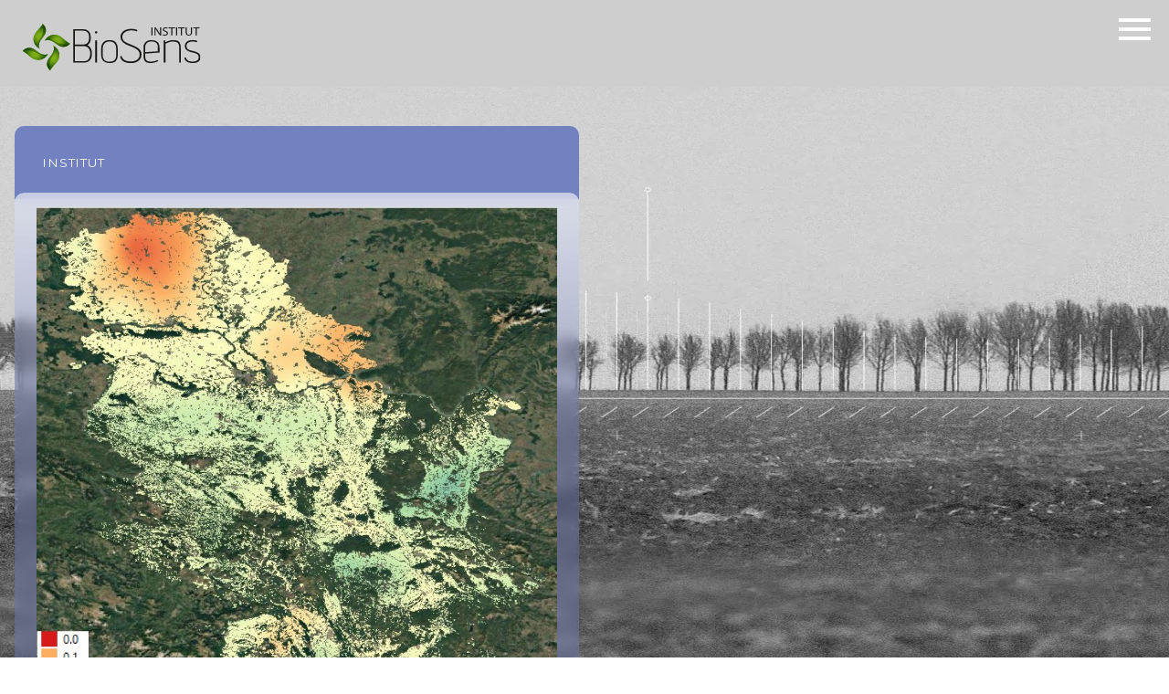

--- FILE ---
content_type: text/html; charset=utf-8
request_url: https://biosens.rs/?page_id=6597&lang=en
body_size: 97792
content:
<!DOCTYPE html><html lang="sr"><head><meta property="og:image" content="https://biosens.rs/images/facebook-social-black.png"/><script async="" src="https://www.googletagmanager.com/gtag/js?id=UA-78248563-1"></script><script>window.dataLayer = window.dataLayer || [];function gtag(){dataLayer.push(arguments);} gtag('js', new Date()); 
              gtag('config', 'UA-78248563-1', {page_path: window.location.pathname,});</script><meta name="viewport" content="width=device-width"/><meta charSet="utf-8"/><title>BioSense Institute</title><meta name="robots" content="index,follow"/><meta name="googlebot" content="index,follow"/><meta name="description" content="BioSense, Research and Development Institute for IT in biosystems"/><meta name="twitter:card" content="summary_large_image"/><meta name="twitter:site" content="@site"/><meta name="twitter:creator" content="@handle"/><meta property="og:url" content="https://biosens.rs"/><meta property="og:type" content="website"/><meta property="og:title" content="BioSense Institute"/><meta property="og:description" content="BioSense, Research and Development Institute for IT in biosystems"/><meta property="og:image" content="/images/social-800-600.png"/><meta property="og:image:alt" content="Biosens Institute"/><meta property="og:image:width" content="800"/><meta property="og:image:height" content="600"/><meta property="og:image" content="/images/social-900-800.png"/><meta property="og:image:alt" content="Biosens Institute"/><meta property="og:image:width" content="900"/><meta property="og:image:height" content="800"/><meta property="og:image" content="/images/social-800-600.png"/><meta property="og:image" content="/images/social-900-800.png"/><meta property="og:locale" content="en_US"/><meta property="og:site_name" content="BioSense Institute"/><meta name="next-head-count" content="25"/><link rel="preload" href="/_next/static/css/fb45a7380e52b190aabf.css" as="style"/><link rel="stylesheet" href="/_next/static/css/fb45a7380e52b190aabf.css" data-n-g=""/><link rel="preload" href="/_next/static/css/afa3bd5742cb16200c91.css" as="style"/><link rel="stylesheet" href="/_next/static/css/afa3bd5742cb16200c91.css" data-n-p=""/><noscript data-n-css=""></noscript><link rel="preload" href="/_next/static/chunks/webpack-50bee04d1dc61f8adf5b.js" as="script"/><link rel="preload" href="/_next/static/chunks/framework.f8bd46fc02868c500bda.js" as="script"/><link rel="preload" href="/_next/static/chunks/16950ec186a86af87cdab664014ccf6ca590ed6f.172dcd90053b383a3901.js" as="script"/><link rel="preload" href="/_next/static/chunks/main-d4c1313c543c3aea4dfe.js" as="script"/><link rel="preload" href="/_next/static/chunks/8f5d00bdd9bca48abc7bc9f9c0ee4b665a2c2e6a.610f2e288a0f040132aa.js" as="script"/><link rel="preload" href="/_next/static/chunks/203d867504944dc39cb423ad72a473354a794ef5.e15063347bd8642a5f2e.js" as="script"/><link rel="preload" href="/_next/static/chunks/pages/_app-34bee1b4cf7f7c68b854.js" as="script"/><link rel="preload" href="/_next/static/chunks/252f366e.f756870bce1095418e52.js" as="script"/><link rel="preload" href="/_next/static/chunks/0c428ae2.75de69e7b596484d6b3d.js" as="script"/><link rel="preload" href="/_next/static/chunks/1bfc9850.0d32f9f3b87fe75736d2.js" as="script"/><link rel="preload" href="/_next/static/chunks/d7eeaac4.8c6f922d6ab11f06e0b5.js" as="script"/><link rel="preload" href="/_next/static/chunks/6728d85a.0713d28b5f44c73fed72.js" as="script"/><link rel="preload" href="/_next/static/chunks/5cb51b43e57c203ac0ecc6d0d0480823ed6833f1.31485e9dc41201f8d942.js" as="script"/><link rel="preload" href="/_next/static/chunks/cf43665b42b9aeafd142701051e1d594d864cb9a.f97418e1f66c4a15d9e6.js" as="script"/><link rel="preload" href="/_next/static/chunks/pages/index-b50e1235759dd140d3e4.js" as="script"/><style id="__jsx-2777623035">#nprogress{pointer-events:none;}#nprogress .bar{background:#29D;position:fixed;z-index:9999;top:0;left:0;width:100%;height:3px;}#nprogress .peg{display:block;position:absolute;right:0px;width:100px;height:100%;box-shadow:0 0 10px #29D,0 0 5px #29D;opacity:1;-webkit-transform:rotate(3deg) translate(0px,-4px);-ms-transform:rotate(3deg) translate(0px,-4px);-webkit-transform:rotate(3deg) translate(0px,-4px);-ms-transform:rotate(3deg) translate(0px,-4px);transform:rotate(3deg) translate(0px,-4px);}#nprogress .spinner{display:block;position:fixed;z-index:1031;top:15px;right:15px;}#nprogress .spinner-icon{width:18px;height:18px;box-sizing:border-box;border:solid 2px transparent;border-top-color:#29D;border-left-color:#29D;border-radius:50%;-webkit-animation:nprogresss-spinner 400ms linear infinite;-webkit-animation:nprogress-spinner 400ms linear infinite;animation:nprogress-spinner 400ms linear infinite;}.nprogress-custom-parent{overflow:hidden;position:relative;}.nprogress-custom-parent #nprogress .spinner,.nprogress-custom-parent #nprogress .bar{position:absolute;}@-webkit-keyframes nprogress-spinner{0%{-webkit-transform:rotate(0deg);}100%{-webkit-transform:rotate(360deg);}}@-webkit-keyframes nprogress-spinner{0%{-webkit-transform:rotate(0deg);-ms-transform:rotate(0deg);transform:rotate(0deg);}100%{-webkit-transform:rotate(360deg);-ms-transform:rotate(360deg);transform:rotate(360deg);}}@keyframes nprogress-spinner{0%{-webkit-transform:rotate(0deg);-ms-transform:rotate(0deg);transform:rotate(0deg);}100%{-webkit-transform:rotate(360deg);-ms-transform:rotate(360deg);transform:rotate(360deg);}}</style><style id="__jsx-2593654850">.lang-item.jsx-2593654850{font-size:14px;font-weight:500;}</style><style id="__jsx-1663816995">.search-wrapp.jsx-1663816995{padding-top:10px;}
.search.jsx-1663816995{padding:20px;}</style><style id="__jsx-3679760877">.search-result.jsx-3679760877{padding:20px;width:102%;padding-bottom:70px;}
.custom-container.jsx-3679760877{display:-webkit-box;display:-webkit-flex;display:-ms-flexbox;display:flex;-webkit-align-items:center;-webkit-box-align:center;-ms-flex-align:center;align-items:center;width:100%;}
.search-button.jsx-3679760877{position:absolute;right:10px;width:147px;}
.search-item.jsx-3679760877{margin-bottom:10px;border-bottom:1px solid #ccc;}
.search-term.jsx-3679760877{padding:10px 20px;}
.read-more.jsx-3679760877{color:#42429a;-webkit-text-decoration:underline;text-decoration:underline;}
.close-search.jsx-3679760877{margin-top:40px;background:#856464;color:#fff;padding:10px;border:none;}
@media only screen and (max-width:600px){.search-button.jsx-3679760877{bottom:-65px;}.search-term.jsx-3679760877{margin-top:60px;}.search-result.jsx-3679760877{margin-top:20px;}}</style><style id="__jsx-2603513130">.biosense-book-wrap iframe{border-radius:0.625rem;}
#antares-projects img{max-width:252px;margin:20px 0;}
#biosense-ackcelerator-home-card img{max-width:115px;}
#agrosens-home-card img{max-width:187px;}
#biosense-hiring-home-card img{max-width:115px;}
#inovations-center-for-product-develop-home-card img,#digital-inovation-home-card img{max-width:115px;}
@media (max-width:600px){.biosense-book-wrap iframe{width:100%;}}</style></head><body><div id="__next"><div class="fixed-bg-video"><video src="/video/videoHighRes.mp4" autoplay="" loop="" muted=""></video></div><header class=" " id="header" style="background-color:#CECECE"><div style="position:absolute"></div><div class="custom-container"><div class="relative"><div class="logo-wrapper"><div style="cursor:pointer" class="logo-eng"><img src="/images/logo_boja_sr.svg" style="max-width:150px;transform:scale(1.3);margin-left:15px"/></div></div><nav><input type="checkbox" class="menu-toggle"/><div class="burger"><div class="burger__content"></div></div><ul class="white-text"><li class=" link--underline"><a href="/institute">Institut</a></li><li class=" link--underline"><a href="/research">Istraživanja</a></li><li class=" link--underline"><a href="/collaborate">Saradnja</a></li><li class=" link--underline"><a href="/innovation">Inovacije</a></li><li class=" link--underline"><a href="/news">Vesti</a></li><li class=" link--underline"><a href="/contact">Kontakt</a></li><li><span style="cursor:pointer"><svg stroke="currentColor" fill="currentColor" stroke-width="0" viewBox="0 0 512 512" height="1em" width="1em" xmlns="http://www.w3.org/2000/svg"><path d="M505 442.7L405.3 343c-4.5-4.5-10.6-7-17-7H372c27.6-35.3 44-79.7 44-128C416 93.1 322.9 0 208 0S0 93.1 0 208s93.1 208 208 208c48.3 0 92.7-16.4 128-44v16.3c0 6.4 2.5 12.5 7 17l99.7 99.7c9.4 9.4 24.6 9.4 33.9 0l28.3-28.3c9.4-9.4 9.4-24.6.1-34zM208 336c-70.7 0-128-57.2-128-128 0-70.7 57.2-128 128-128 70.7 0 128 57.2 128 128 0 70.7-57.2 128-128 128z"></path></svg></span></li><li class="langSwitcher"><ul class="jsx-2593654850"><li class="jsx-2593654850 hidden  items-center"><a class="jsx-2593654850" href="/?page_id=6597&amp;lang=en">SRB</a></li></ul><ul class="jsx-2593654850"><li class="inline-flex items-center"></li><li class="jsx-2593654850 inline-flex items-center"><a class="jsx-2593654850" href="/en?page_id=6597&amp;lang=en">ENG</a></li></ul></li></ul></nav></div></div></header><main class="home"><div style="position:fixed;width:100%;height:100%;top:85px;bottom:0;left:0;right:0;z-index:999;background:#c8cedb;transition:transform 0.5s ease-in-out;transform:translate(100%);overflow-y:auto;overflow-x:hidden;padding-bottom:50px" class="jsx-3679760877 search-modal"><div style="background-color:#b2bdd4;min-height:85px;position:relative" class="jsx-3679760877 inputWrapper"><div class="jsx-3679760877 custom-container"><input type="text" value="" style="background-color:transparent;min-height:7.5vh;border:none;height:100%;width:100%;padding:2rem 1rem;font-size:28px;outline:none;font-weight:400;color:rgb(59,59,59)" placeholder="Pretražite ovde..." class="jsx-3679760877"/><div class="jsx-3679760877 search-button"><div class="jsx-1663816995 loadmore_loadmore_wrapp__2bn7x search-wrapp"><button data-cy="load-more-btn" class="jsx-1663816995 loadmore_button__sXMGd search"><span class="jsx-1663816995 loadmore_span__1Z3QC">Pretraži</span><span class="jsx-1663816995 loadmore_arrow__29NTQ"><svg stroke="currentColor" fill="currentColor" stroke-width="0" viewBox="0 0 1024 1024" height="1em" width="1em" xmlns="http://www.w3.org/2000/svg"><path d="M869 487.8L491.2 159.9c-2.9-2.5-6.6-3.9-10.5-3.9h-88.5c-7.4 0-10.8 9.2-5.2 14l350.2 304H152c-4.4 0-8 3.6-8 8v60c0 4.4 3.6 8 8 8h585.1L386.9 854c-5.6 4.9-2.2 14 5.2 14h91.5c1.9 0 3.8-.7 5.2-2L869 536.2a32.07 32.07 0 0 0 0-48.4z"></path></svg></span></button></div></div></div></div><div class="jsx-3679760877 search-term"><div class="jsx-3679760877 search-result"><button class="jsx-3679760877 close-search">Zatvori<!-- --> </button></div></div></div><div class="main__padding"><div class="jsx-2603513130 custom-container"><div class="jsx-2603513130 first-row"><div id="about-us-card" class="card-wrapper card-offset  clicabile"><div class="Card_card-wrapper__header__3v8Uo" style="background-color:#7281BF"><h3 class="cursor--pointer">institut</h3></div><div class="card-wrapper__body move-card-body" style="background-color:rgba(
          255,
          255,
          255,
          0.4
        )"><div class="overlay" style="background-color:#7281BF"></div><div class="card-wrapper__body__main"><img src="https://api.biosens.rs/wp-content/uploads/2025/09/srbija.jpg" alt=""/><div class="card-wrapper__body__heading"><h2>Analiza parametara poljoprivredne proizvodnje u Republici Srbiji</h2></div><div class="card-wrapper__body__text undefined">Analiza parametara poljoprivredne proizvodnje u Republici Srbiji na osnovu satelitskih snimaka Evropske svemirske agencije i javno dostupnih baza podataka</div></div><div class="card-wrapper__body__readmore-link"><a><span class="">Saznaj više</span><span class="arrow"><svg stroke="currentColor" fill="currentColor" stroke-width="0" viewBox="0 0 1024 1024" height="1em" width="1em" xmlns="http://www.w3.org/2000/svg"><path d="M869 487.8L491.2 159.9c-2.9-2.5-6.6-3.9-10.5-3.9h-88.5c-7.4 0-10.8 9.2-5.2 14l350.2 304H152c-4.4 0-8 3.6-8 8v60c0 4.4 3.6 8 8 8h585.1L386.9 854c-5.6 4.9-2.2 14 5.2 14h91.5c1.9 0 3.8-.7 5.2-2L869 536.2a32.07 32.07 0 0 0 0-48.4z"></path></svg></span></a></div></div></div><div class="jsx-2603513130"></div><div id="antares-projects" class="card-wrapper  clicabile"><div class="Card_card-wrapper__header__3v8Uo" style="background-color:#428384"><h3 class="cursor--pointer">Projekti</h3></div><div class="card-wrapper__body move-card-body" style="background-color:rgba(
          255,
          255,
          255,
          0.4
        )"><div class="overlay" style="background-color:#428384"></div><div class="card-wrapper__body__main"><img src="./images/antares-logo.svg" alt=""/><div class="card-wrapper__body__heading"><h2>Projekat ANTARES - Centar izvrsnosti</h2></div><div class="card-wrapper__body__text undefined">ANTARES ima za cilj da pretvori Institut BioSens u Evropski centar izvrsnosti (CoE) za napredne tehnologije u održivoj poljoprivredi, kao i da pruži vrhunska digitalna rešenja...</div></div><div class="card-wrapper__body__readmore-link"><a><span class="">Saznaj više</span><span class="arrow"><svg stroke="currentColor" fill="currentColor" stroke-width="0" viewBox="0 0 1024 1024" height="1em" width="1em" xmlns="http://www.w3.org/2000/svg"><path d="M869 487.8L491.2 159.9c-2.9-2.5-6.6-3.9-10.5-3.9h-88.5c-7.4 0-10.8 9.2-5.2 14l350.2 304H152c-4.4 0-8 3.6-8 8v60c0 4.4 3.6 8 8 8h585.1L386.9 854c-5.6 4.9-2.2 14 5.2 14h91.5c1.9 0 3.8-.7 5.2-2L869 536.2a32.07 32.07 0 0 0 0-48.4z"></path></svg></span></a></div></div></div><div id="biosense-book" class="card-wrapper  clicabile"><div class="Card_card-wrapper__header__3v8Uo" style="background-color:#EA992A"><h3>BioSens knjiga</h3></div><div class="card-wrapper__body move-card-body" style="background-color:rgba(
          255,
          255,
          255,
          0.4
        )"><div class="overlay" style="background-color:#EA992A"></div><div class="card-wrapper__body__main"><img src="/images/biosense-book.png" alt=""/><div class="card-wrapper__body__heading"><h2>Sustainable Future</h2></div></div><div class="card-wrapper__body__readmore-link"><a><span class="">Saznaj više</span><span class="arrow"><svg stroke="currentColor" fill="currentColor" stroke-width="0" viewBox="0 0 1024 1024" height="1em" width="1em" xmlns="http://www.w3.org/2000/svg"><path d="M869 487.8L491.2 159.9c-2.9-2.5-6.6-3.9-10.5-3.9h-88.5c-7.4 0-10.8 9.2-5.2 14l350.2 304H152c-4.4 0-8 3.6-8 8v60c0 4.4 3.6 8 8 8h585.1L386.9 854c-5.6 4.9-2.2 14 5.2 14h91.5c1.9 0 3.8-.7 5.2-2L869 536.2a32.07 32.07 0 0 0 0-48.4z"></path></svg></span></a></div></div></div></div><div class="jsx-2603513130 row"><div id="agrosens-home-card" class="card-wrapper col-span-3 card-width  clicabile"><div class="Card_card-wrapper__header__3v8Uo" style="background-color:#EA992A"><h3 class="cursor--pointer">Inovacije</h3></div><div class="card-wrapper__body move-card-body" style="background-color:rgba(
          255,
          255,
          255,
          0.4
        )"><div class="overlay" style="background-color:#EA992A"></div><div class="card-wrapper__body__main"><div class="card-wrapper__body__heading"><div><span class="agrosens-white-svg"><span class="svg-home"><svg version="1.1" id="Layer_1" xmlns="http://www.w3.org/2000/svg" xmlns:xlink="http://www.w3.org/1999/xlink" x="0px" y="0px" viewBox="0 0 90.3 90.1" xml:space="preserve"><g id="Group_2410" transform="translate(55.203 566.034)"><path id="Path_1508" fill="#ffffff" d="M-7.8-507.7c0.4-0.2,0.7-0.4,1-0.7C-7.2-508.2-7.5-508-7.8-507.7z"></path><path id="Path_1509" fill="#ffffff" d="M-23-518.7c0.2,0.4,0.4,0.7,0.7,1C-22.6-518-22.8-518.3-23-518.7z"></path><path id="Path_1510" fill="#ffffff" d="M2.8-523.3c-0.2-0.4-0.4-0.7-0.7-1C2.3-524,2.6-523.6,2.8-523.3z"></path><path id="Path_1511" fill="#ffffff" d="M-12.7-533.5c-0.4,0.2-0.7,0.4-1,0.7C-13.4-533-13.1-533.3-12.7-533.5z"></path><path id="Path_1512" fill="#ffffff" d="M-22.3-517.7C-22.3-517.7-22.4-517.7-22.3-517.7c-0.3-0.4-0.6-0.8-0.8-1.1c0,0,0,0.1,0.1,0.1 c-0.6-1-1-2.2-1.2-3.4c0-0.1,0-0.1,0-0.2c0-0.1,0-0.2,0-0.3s0-0.2,0-0.3s0-0.2,0-0.3c0-0.1,0-0.3,0-0.4c0-0.1,0-0.1,0-0.2 c0-0.2,0-0.4,0-0.7c0,0,0,0,0,0c0-0.2,0-0.4,0-0.7c0,0,0-0.1,0-0.1c0-0.2,0.1-0.5,0.1-0.7l0,0c0.5-3.3,2.3-7.5,6.7-12.7 c4.8-5.6,6.5-10.4,6.5-14.5c0-5.9-3.6-10.2-6.3-13c0,0,0,0,0,0c-0.3-0.3,0.4,2.2-10.8,14.2c-0.7,0.7-1.3,1.5-2,2.3 c-3,3.9-4.6,8.6-4.5,13.5C-34.3-528-29.5-521-22.3-517.7z"></path><path id="Path_1513" fill="#ffffff" d="M-6.9-508.4c-0.3,0.3-0.7,0.5-1,0.7c0,0,0.1,0,0.1-0.1c-0.7,0.4-1.4,0.7-2.2,0.9h0 c-0.4,0.1-0.7,0.2-1.1,0.2c-0.1,0-0.1,0-0.2,0c-0.1,0-0.2,0-0.3,0s-0.2,0-0.3,0l-0.2,0c-0.1,0-0.3,0-0.4,0c-0.1,0-0.1,0-0.2,0 c-0.2,0-0.4,0-0.7,0h-0.1c-0.2,0-0.4,0-0.7,0l-0.1,0c-0.2,0-0.5-0.1-0.7-0.1l-0.1,0c-3.3-0.5-7.5-2.3-12.7-6.7 c-5.6-4.8-10.4-6.5-14.5-6.5c-5.9,0-10.2,3.6-13,6.3c0,0,0,0,0,0c-0.3,0.3,2.2-0.4,14.2,10.8C-28.7-491.3-12.7-496-6.9-508.4 C-6.8-508.5-6.9-508.4-6.9-508.4z"></path><path id="Path_1514" fill="#ffffff" d="M20.4-538.5c-1.8-1.7-3.8-3.1-6-4.2c-11-5.6-23.2-0.5-28.2,10l0,0l0,0c0.3-0.3,0.7-0.6,1.1-0.8 c0,0-0.1,0.1-0.1,0.1c1-0.6,2.2-1,3.3-1.2l0.2,0c0.1,0,0.2,0,0.3,0s0.2,0,0.3,0c0.1,0,0.2,0,0.2,0c0.1,0,0.3,0,0.5,0 c0.1,0,0.1,0,0.1,0c0.2,0,0.4,0,0.7,0h0c0.2,0,0.5,0,0.7,0l0.1,0c0.2,0,0.5,0.1,0.7,0.1h0c3.3,0.5,7.5,2.3,12.7,6.7 c5.6,4.8,10.4,6.5,14.5,6.5c5.9,0,10.2-3.6,13-6.3c0,0,0,0,0,0C34.9-528,32.4-527.3,20.4-538.5z"></path><path id="Path_1515" fill="#ffffff" d="M2.1-524.3c0.3,0.4,0.6,0.7,0.8,1.2c0,0-0.1-0.1-0.1-0.2c0.7,1.2,1.1,2.5,1.2,3.9 c0,0.1,0,0.1,0,0.2c0,0.1,0,0.2,0,0.3s0,0.2,0,0.3c0,0.1,0,0.2,0,0.3c0,0.2,0,0.4,0,0.6c0,0,0,0.1,0,0.1c0,0.2,0,0.4,0,0.6 c0,0.1,0,0.1,0,0.2c0,0.2-0.1,0.4-0.1,0.6c0,0,0,0.1,0,0.1c-0.5,3.3-2.3,7.5-6.7,12.7c-4.8,5.6-6.5,10.4-6.5,14.5 c0,5.9,3.6,10.2,6.3,13c0,0,0,0,0,0c0.3,0.3-0.4-2.2,10.8-14.2C19.3-502.4,14.5-518.4,2.1-524.3z"></path></g></svg></span></span><span class="agrosens-svg"><span class="svg-home"><svg xmlns="http://www.w3.org/2000/svg" xmlns:xlink="http://www.w3.org/1999/xlink" width="187" height="188" viewBox="0 0 187 188"><defs><clipPath id="clip-path"><rect id="Rectangle_767" data-name="Rectangle 767" width="187" height="188" transform="translate(0)" fill="#08105b"></rect></clipPath><pattern id="pattern" preserveAspectRatio="none" width="100%" height="100%" viewBox="0 0 713 204"><image width="713" height="204" xlink:href="[data-uri]"></image></pattern></defs><g id="Mask_Group_129" data-name="Mask Group 129" transform="translate(0)" clip-path="url(#clip-path)"><rect id="Image_97" data-name="Image 97" width="552" height="158" transform="translate(9 30)" fill="url(#pattern)"></rect></g></svg></span></span></div><h2>AgroSens</h2></div><div class="card-wrapper__body__text undefined">AgroSens je digitalna platforma koja pruža podršku poljoprivrednicima i poljoprivrednim kompanijama u praćenju stanja useva i planiranju poljoprivrednih aktivnosti. </div></div><div class="card-wrapper__body__readmore-link"><a><span class="">Saznaj više</span><span class="arrow"><svg stroke="currentColor" fill="currentColor" stroke-width="0" viewBox="0 0 1024 1024" height="1em" width="1em" xmlns="http://www.w3.org/2000/svg"><path d="M869 487.8L491.2 159.9c-2.9-2.5-6.6-3.9-10.5-3.9h-88.5c-7.4 0-10.8 9.2-5.2 14l350.2 304H152c-4.4 0-8 3.6-8 8v60c0 4.4 3.6 8 8 8h585.1L386.9 854c-5.6 4.9-2.2 14 5.2 14h91.5c1.9 0 3.8-.7 5.2-2L869 536.2a32.07 32.07 0 0 0 0-48.4z"></path></svg></span></a></div></div></div><div class="jsx-2603513130 separator"></div><div class="card-wrapper col-start-3 card-width  clicabile"><div class="Card_card-wrapper__header__3v8Uo" style="background-color:#428384"><h3 class="cursor--pointer">Projekti</h3></div><div class="card-wrapper__body move-card-body" style="background-color:rgba(
          255,
          255,
          255,
          0.4
        )"><div class="overlay" style="background-color:#428384"></div><div class="card-wrapper__body__main"><div class="card-wrapper__body__heading"><h2>KATANA - Emerging industries as key enablers for the adoption of advanced technologies in the agrifood sector</h2></div><div class="card-wrapper__body__text undefined">Cilj projekta: KATANA je posvećena pružanju podrške malim i srednjim evropskim preduzećima, i startap kompanijama duž poljoprivredno-prehrambrenog lanca vrednosti za pristup znanju, tehnologiji, kapitalu i tržištu u cilju reagovanja na...</div></div><div class="card-wrapper__body__readmore-link"><a><span class="">Saznaj više</span><span class="arrow"><svg stroke="currentColor" fill="currentColor" stroke-width="0" viewBox="0 0 1024 1024" height="1em" width="1em" xmlns="http://www.w3.org/2000/svg"><path d="M869 487.8L491.2 159.9c-2.9-2.5-6.6-3.9-10.5-3.9h-88.5c-7.4 0-10.8 9.2-5.2 14l350.2 304H152c-4.4 0-8 3.6-8 8v60c0 4.4 3.6 8 8 8h585.1L386.9 854c-5.6 4.9-2.2 14 5.2 14h91.5c1.9 0 3.8-.7 5.2-2L869 536.2a32.07 32.07 0 0 0 0-48.4z"></path></svg></span></a></div></div></div><div id="biosense-ackcelerator-home-card" class="card-wrapper  clicabile"><div class="Card_card-wrapper__header__3v8Uo" style="background-color:#9BC5A1"><h3 class="cursor--pointer">saradnja</h3></div><div class="card-wrapper__body move-card-body" style="background-color:rgba(
          255,
          255,
          255,
          0.4
        )"><div class="overlay" style="background-color:#9BC5A1"></div><div class="card-wrapper__body__main"><div class="card-wrapper__body__heading"><div><span class="card-wrapper__svg  svg-home"><svg xmlns="http://www.w3.org/2000/svg" viewBox="0 0 198 198"><title>11</title><polygon points="131.17 91.14 105.73 65.71 99.16 72.28 118.02 91.14 99.16 110 105.73 116.58 131.17 91.14"></polygon><polygon points="129.69 72.28 148.55 91.14 129.69 110 136.26 116.58 161.7 91.14 136.26 65.71 129.69 72.28"></polygon><polygon points="44.68 116.58 70.11 91.14 44.68 65.71 38.11 72.28 56.97 91.14 38.11 110 44.68 116.58"></polygon><polygon points="100.64 91.14 75.21 65.71 68.64 72.28 87.5 91.14 68.64 110 75.21 116.58 100.64 91.14"></polygon><rect x="36.3" y="146.78" width="123.91" height="9.29"></rect><rect x="36.3" y="146.78" width="123.91" height="9.29"></rect><rect x="36.3" y="41.93" width="123.91" height="9.29"></rect><rect x="36.3" y="127.71" width="123.91" height="9.29"></rect></svg></span></div><h2>BioSens akcelerator</h2></div><div class="card-wrapper__body__text undefined">Lansirajte svoju AgTech ideju!

BioSens akcelerator je intenzivan, tromesečni program namenjen AgTech startapima u ranoj fazi i predstavlja snažan most između nauke i biznisa. Program omogučava...</div></div><div class="card-wrapper__body__readmore-link"><a><span class="">Saznaj više</span><span class="arrow"><svg stroke="currentColor" fill="currentColor" stroke-width="0" viewBox="0 0 1024 1024" height="1em" width="1em" xmlns="http://www.w3.org/2000/svg"><path d="M869 487.8L491.2 159.9c-2.9-2.5-6.6-3.9-10.5-3.9h-88.5c-7.4 0-10.8 9.2-5.2 14l350.2 304H152c-4.4 0-8 3.6-8 8v60c0 4.4 3.6 8 8 8h585.1L386.9 854c-5.6 4.9-2.2 14 5.2 14h91.5c1.9 0 3.8-.7 5.2-2L869 536.2a32.07 32.07 0 0 0 0-48.4z"></path></svg></span></a></div></div></div></div><div class="jsx-2603513130 third-row"><div id="peoples-card" class="card-wrapper col-start-3  clicabile"><div class="Card_card-wrapper__header__3v8Uo" style="background-color:#8CAFE2"><h3 class="cursor--pointer">Ljudi</h3></div><div class="card-wrapper__body move-card-body" style="background-color:rgba(
          255,
          255,
          255,
          0.4
        )"><div class="overlay" style="background-color:#8CAFE2"></div><div class="card-wrapper__body__main"><img src="https://api.biosens.rs/wp-content/uploads/2022/09/Mirjana-Radulovic.jpeg" alt=""/><div class="card-wrapper__body__heading"><h2>Upoznajte Mirjanu Radulović</h2></div><div class="card-wrapper__body__text undefined">
Vi radite na Institutu BioSens, ali u isto vreme ste i doktorand. Koliko je važno...</div></div><div class="card-wrapper__body__readmore-link"><a><span class="">Saznaj više</span><span class="arrow"><svg stroke="currentColor" fill="currentColor" stroke-width="0" viewBox="0 0 1024 1024" height="1em" width="1em" xmlns="http://www.w3.org/2000/svg"><path d="M869 487.8L491.2 159.9c-2.9-2.5-6.6-3.9-10.5-3.9h-88.5c-7.4 0-10.8 9.2-5.2 14l350.2 304H152c-4.4 0-8 3.6-8 8v60c0 4.4 3.6 8 8 8h585.1L386.9 854c-5.6 4.9-2.2 14 5.2 14h91.5c1.9 0 3.8-.7 5.2-2L869 536.2a32.07 32.07 0 0 0 0-48.4z"></path></svg></span></a></div></div></div></div><div class="jsx-2603513130 row"><div id="inovations-center-for-product-develop-home-card" class="card-wrapper col-span-2 card-margin svg-cbs  clicabile"><div class="Card_card-wrapper__header__3v8Uo" style="background-color:#F5AD3A"><h3 class="cursor--pointer">Inovacije</h3></div><div class="card-wrapper__body move-card-body" style="background-color:rgba(
          255,
          255,
          255,
          0.4
        )"><div class="overlay" style="background-color:#F5AD3A"></div><div class="card-wrapper__body__main"><div class="card-wrapper__body__heading"><div><span class="card-wrapper__svg  svg-home"><svg xmlns="http://www.w3.org/2000/svg" width="198" height="198" viewBox="0 0 198 198"><title>03</title><path d="M104.36,155.1v-.38a37.32,37.32,0,0,0,32.05-36.9V101.91h-5.23a37.15,37.15,0,0,0-26.82,11.43V83.05a21.25,21.25,0,1,0-10.46,0v30.29a37.13,37.13,0,0,0-26.82-11.43H61.86v15.91a37.32,37.32,0,0,0,32,36.9v10.81H51.06V176H147.2V165.53H104.36ZM126,112.88v4.94a26.86,26.86,0,0,1-21.59,26.31v-4.94A26.87,26.87,0,0,1,126,112.88ZM88.34,62.48A10.8,10.8,0,1,1,99.13,73.27,10.8,10.8,0,0,1,88.34,62.48Zm-16,55.34v-4.94A26.86,26.86,0,0,1,93.9,139.19v4.94A26.87,26.87,0,0,1,72.31,117.82Z"></path><circle cx="132.11" cy="49.92" r="5.19"></circle><path d="M145.76,31.34A3.67,3.67,0,1,0,149.42,35,3.66,3.66,0,0,0,145.76,31.34Z"></path><path d="M142.48,77.85a3.67,3.67,0,1,0-3.67-3.67A3.66,3.66,0,0,0,142.48,77.85Z"></path><circle cx="113.71" cy="31.45" r="5.19"></circle><path d="M52.24,39.38a2.74,2.74,0,1,0-2.74-2.74A2.74,2.74,0,0,0,52.24,39.38Z"></path><circle cx="65.44" cy="63.34" r="5.19"></circle><circle cx="79.2" cy="27.2" r="5.19"></circle><path d="M55.91,81.65a3.67,3.67,0,1,0-3.67,3.67A3.67,3.67,0,0,0,55.91,81.65Z"></path></svg></span></div><h2>Komunikacije</h2></div><div class="card-wrapper__body__text undefined">Istraživanje BioSensovog Centra za senzorske tehnologije je usmereno ka razvoju uređaja koji mere optička, fizička i elektromagnetna svojstva svoje okoline....</div></div><div class="card-wrapper__body__readmore-link"><a><span class="">Saznaj više</span><span class="arrow"><svg stroke="currentColor" fill="currentColor" stroke-width="0" viewBox="0 0 1024 1024" height="1em" width="1em" xmlns="http://www.w3.org/2000/svg"><path d="M869 487.8L491.2 159.9c-2.9-2.5-6.6-3.9-10.5-3.9h-88.5c-7.4 0-10.8 9.2-5.2 14l350.2 304H152c-4.4 0-8 3.6-8 8v60c0 4.4 3.6 8 8 8h585.1L386.9 854c-5.6 4.9-2.2 14 5.2 14h91.5c1.9 0 3.8-.7 5.2-2L869 536.2a32.07 32.07 0 0 0 0-48.4z"></path></svg></span></a></div></div></div></div><div class="jsx-2603513130 fifth-row"><div id="digital-inovation-home-card" class="card-wrapper card-margin col-start-2  clicabile"><div class="Card_card-wrapper__header__3v8Uo" style="background-color:#9BC5A1"><h3 class="cursor--pointer">saradnja</h3></div><div class="card-wrapper__body move-card-body" style="background-color:rgba(
          255,
          255,
          255,
          0.4
        )"><div class="overlay" style="background-color:#9BC5A1"></div><div class="card-wrapper__body__main"><div class="card-wrapper__body__heading"><div><span class="card-wrapper__svg  svg-home"><svg xmlns="http://www.w3.org/2000/svg" viewBox="0 0 198 198"><title>09</title><path d="M160.84,113.18V84.82H132.48v9.53H122.25a23.77,23.77,0,0,0-3.53-8.5l9.74-9.74h21.79V47.75H121.89V69.54l-9.74,9.74a23.77,23.77,0,0,0-8.5-3.53v-15h9.53V32.4H84.82V60.76h9.53v15a23.77,23.77,0,0,0-8.5,3.53l-9.74-9.74V47.75H47.75V76.11H69.54l9.74,9.74a23.77,23.77,0,0,0-3.53,8.5H65.52V84.82H37.16v28.36H65.52v-9.53H75.75a23.77,23.77,0,0,0,3.53,8.5L68.48,123H46.7V151.3H75.05V129.52l10.8-10.8a23.77,23.77,0,0,0,8.5,3.53v15H84.82V165.6h28.36V137.24h-9.53v-15a23.77,23.77,0,0,0,8.5-3.53l9.74,9.74V151.3h28.36V123H129.52l-10.8-10.8a23.77,23.77,0,0,0,3.53-8.5h10.23v9.53ZM94.12,41.69h9.76v9.77H94.12ZM56.23,103.88H46.46V94.12h9.77v.23h-.12v9.3h.12Zm47.65,52.43H94.12v-9.77h9.76Zm27.3-99.26H141v9.77h-9.77Zm-74.13,0h9.77v9.77H57.05Zm8.71,85H56v-9.77h9.77ZM99,113.42A14.42,14.42,0,1,1,113.42,99,14.44,14.44,0,0,1,99,113.42ZM141,142h-9.77v-9.77H141Zm.82-47.89h9.77v9.76h-9.77v-.23h.12v-9.3h-.12Z"></path></svg></span></div><h2>Digitalni Inovacioni Habovi</h2></div><div class="card-wrapper__body__text undefined">
BioSens Institut (Istraživačko &#8211; razvojni institut za informacione tehnologije biosistema) je vodeći srpski Digitalni Inovacioni...</div></div><div class="card-wrapper__body__readmore-link"><a><span class="">Saznaj više</span><span class="arrow"><svg stroke="currentColor" fill="currentColor" stroke-width="0" viewBox="0 0 1024 1024" height="1em" width="1em" xmlns="http://www.w3.org/2000/svg"><path d="M869 487.8L491.2 159.9c-2.9-2.5-6.6-3.9-10.5-3.9h-88.5c-7.4 0-10.8 9.2-5.2 14l350.2 304H152c-4.4 0-8 3.6-8 8v60c0 4.4 3.6 8 8 8h585.1L386.9 854c-5.6 4.9-2.2 14 5.2 14h91.5c1.9 0 3.8-.7 5.2-2L869 536.2a32.07 32.07 0 0 0 0-48.4z"></path></svg></span></a></div></div></div><div id="digital-inovation-home-card" class="card-wrapper col-span-2  clicabile"><div class="Card_card-wrapper__header__3v8Uo" style="background-color:#9BC5A1"><h3 class="cursor--pointer">saradnja</h3></div><div class="card-wrapper__body move-card-body" style="background-color:rgba(
          255,
          255,
          255,
          0.4
        )"><div class="overlay" style="background-color:#9BC5A1"></div><div class="card-wrapper__body__main"><div class="card-wrapper__body__heading"><div><span class="card-wrapper__svg  svg-home"><svg xmlns="http://www.w3.org/2000/svg" viewBox="0 0 198 198"><title>10</title><path d="M117.94,60.76h9.65l4.65-4.65V37l-4.65-4.64H70.41L65.76,37V56.11l4.65,4.65h9.64V92.92L37.9,158.44l3.91,7.16H156.19l3.91-7.16L117.94,92.92ZM50.33,156.31l18.54-28.83h60.26l18.54,28.83Zm72.82-38.13H74.85L88.61,96.8l.74-2.52V56.11L84.7,51.46H75.05V41.69H123v9.77H113.3l-4.65,4.65V94.28l.74,2.52Z"></path></svg></span></div><h2>Živa laboratorija</h2></div><div class="card-wrapper__body__text undefined">Istraživanja i razvoj inovacija na Institutu BioSens uvek se odvijaju u saradnji sa farmerima, poljoprivrednim i vladinim sektorom, preduzetničkom i poslovnom zajednicom, međunarodnim istraživačkim centrima i građanima. Radimo zajedno u...</div></div><div class="card-wrapper__body__readmore-link"><a><span class="">Saznaj više</span><span class="arrow"><svg stroke="currentColor" fill="currentColor" stroke-width="0" viewBox="0 0 1024 1024" height="1em" width="1em" xmlns="http://www.w3.org/2000/svg"><path d="M869 487.8L491.2 159.9c-2.9-2.5-6.6-3.9-10.5-3.9h-88.5c-7.4 0-10.8 9.2-5.2 14l350.2 304H152c-4.4 0-8 3.6-8 8v60c0 4.4 3.6 8 8 8h585.1L386.9 854c-5.6 4.9-2.2 14 5.2 14h91.5c1.9 0 3.8-.7 5.2-2L869 536.2a32.07 32.07 0 0 0 0-48.4z"></path></svg></span></a></div></div></div></div></div></div><footer class="" style="background-color:#333a4b"><div class="custom-container"><div class="top"><div class="footer-logo-wrapper"><div style="cursor:pointer"><svg xmlns="http://www.w3.org/2000/svg" width="156" height="36.839" viewBox="0 0 334.031 90.095"><g id="Group_2411" data-name="Group 2411" transform="translate(-55.203 -566.034)"><g id="Group_2409" data-name="Group 2409" transform="translate(297.198 573.016)"><path id="Path_1500" data-name="Path 1500" d="M437.894,577.409v15.416h-2.132V577.409Z" transform="translate(-435.762 -577.158)" fill=""></path><path id="Path_1501" data-name="Path 1501" d="M444.967,592.825V577.409h2.327l5.29,7.8a42.766,42.766,0,0,1,2.964,5.008l.049-.023c-.2-2.058-.245-3.934-.245-6.335v-6.45h2.008v15.416H455.2L449.964,585a48.2,48.2,0,0,1-3.086-5.146l-.073.023c.122,1.944.171,3.8.171,6.358v6.587Z" transform="translate(-439.114 -577.158)" fill=""></path><path id="Path_1502" data-name="Path 1502" d="M469.539,590.257a7.954,7.954,0,0,0,3.821,1.007c2.18,0,3.453-1.075,3.453-2.63,0-1.442-.881-2.264-3.111-3.066-2.694-.892-4.359-2.2-4.359-4.368,0-2.4,2.13-4.185,5.34-4.185a7.929,7.929,0,0,1,3.649.755l-.588,1.624a6.936,6.936,0,0,0-3.136-.732c-2.252,0-3.109,1.258-3.109,2.31,0,1.441,1,2.15,3.282,2.973,2.792,1.006,4.212,2.264,4.212,4.529,0,2.378-1.885,4.437-5.78,4.437a9.014,9.014,0,0,1-4.213-.984Z" transform="translate(-447.864 -577.014)" fill=""></path><path id="Path_1503" data-name="Path 1503" d="M491.352,579.1h-5.02v-1.693h12.222V579.1h-5.046v13.723h-2.156Z" transform="translate(-454.175 -577.158)" fill=""></path><path id="Path_1504" data-name="Path 1504" d="M510.571,577.409v15.416h-2.132V577.409Z" transform="translate(-462.224 -577.158)" fill=""></path><path id="Path_1505" data-name="Path 1505" d="M519.7,579.1h-5.02v-1.693H526.9V579.1h-5.046v13.723H519.7Z" transform="translate(-464.496 -577.158)" fill=""></path><path id="Path_1506" data-name="Path 1506" d="M538.9,577.409v9.126c0,3.454,1.641,4.918,3.845,4.918,2.449,0,4.017-1.51,4.017-4.918v-9.126h2.155V586.4c0,4.734-2.67,6.679-6.246,6.679-3.379,0-5.927-1.807-5.927-6.587v-9.081Z" transform="translate(-472.531 -577.158)" fill=""></path><path id="Path_1507" data-name="Path 1507" d="M563.76,579.1h-5.021v-1.693h12.222V579.1h-5.046v13.723H563.76Z" transform="translate(-480.539 -577.158)" fill=""></path></g><g id="Group_2410" data-name="Group 2410" transform="translate(55.203 566.034)"><path id="Path_1508" data-name="Path 1508" d="M129.681,657.282a5.645,5.645,0,0,0,.994-.715C130.343,656.825,130.013,657.061,129.681,657.282Z" transform="translate(-82.321 -598.998)" fill=""></path><path id="Path_1509" data-name="Path 1509" d="M105.786,640.514a5.64,5.64,0,0,0,.714.993C106.243,641.175,106.008,640.844,105.786,640.514Z" transform="translate(-73.621 -593.153)" fill=""></path><path id="Path_1510" data-name="Path 1510" d="M145.993,632.668a5.622,5.622,0,0,0-.712-.993Q145.666,632.173,145.993,632.668Z" transform="translate(-88.001 -589.934)" fill=""></path><path id="Path_1511" data-name="Path 1511" d="M121.423,617.24a5.711,5.711,0,0,0-.994.712C120.763,617.7,121.093,617.46,121.423,617.24Z" transform="translate(-78.952 -584.679)" fill=""></path><path id="Path_1512" data-name="Path 1512" d="M99.889,614.4s-.027-.027-.075-.083a6.6,6.6,0,0,1-.709-1.035c.025.037.045.074.07.112a9.557,9.557,0,0,1-1.166-3.354c-.009-.059-.019-.116-.028-.176-.013-.1-.024-.195-.036-.293s-.021-.2-.03-.3-.014-.174-.02-.262c-.009-.139-.015-.282-.019-.426,0-.059,0-.116-.005-.175,0-.218,0-.441.009-.67,0-.014,0-.029,0-.043q.015-.331.048-.678c0-.035.008-.071.011-.107.024-.231.054-.467.092-.709l.006-.043c.518-3.269,2.317-7.5,6.749-12.67,4.814-5.616,6.513-10.429,6.523-14.477.021-5.913-3.564-10.195-6.327-12.957-.013-.013-.02-.013-.022,0-.338-.27.376,2.247-10.827,14.223a27.557,27.557,0,0,0-1.958,2.334,21.571,21.571,0,0,0-4.544,13.5A20.942,20.942,0,0,0,99.889,614.4Z" transform="translate(-67.009 -566.034)" fill=""></path><path id="Path_1513" data-name="Path 1513" d="M103.488,650.1a6.572,6.572,0,0,1-1.049.717c.041-.027.083-.05.124-.077a9.138,9.138,0,0,1-2.18.914l-.015,0a10.4,10.4,0,0,1-1.131.244c-.07.011-.138.023-.209.033-.091.013-.185.023-.278.034s-.209.023-.315.032l-.249.019c-.143.009-.29.015-.439.019-.055,0-.11,0-.166.005-.218,0-.441,0-.67-.009l-.05,0c-.217-.01-.439-.025-.666-.047l-.119-.012c-.224-.024-.454-.053-.688-.089l-.065-.01c-3.268-.519-7.495-2.318-12.66-6.747-5.613-4.812-10.425-6.512-14.472-6.524-5.916-.023-10.2,3.564-12.964,6.327-.013.013-.013.019,0,.022-.272.336,2.244-.378,14.222,10.827,12.231,11.442,28.211,6.707,34.127-5.754C103.571,650.027,103.543,650.054,103.488,650.1Z" transform="translate(-55.203 -592.458)" fill=""></path><path id="Path_1514" data-name="Path 1514" d="M154.534,605.588a25.645,25.645,0,0,0-5.955-4.211c-11.023-5.563-23.178-.549-28.172,9.963h0v0a6.01,6.01,0,0,1,1.146-.8c-.046.03-.092.055-.138.085a9.55,9.55,0,0,1,3.347-1.166l.186-.029c.093-.013.189-.023.284-.034s.205-.022.311-.031c.082-.008.165-.014.249-.019.148-.01.3-.016.452-.02.05,0,.1,0,.149-.005.221,0,.448,0,.682.01h.017c.229.01.465.027.705.05l.091.01c.237.024.478.055.726.094l.031,0c3.27.516,7.5,2.316,12.673,6.749,5.612,4.812,10.424,6.512,14.471,6.524,5.916.022,10.2-3.564,12.963-6.328.013-.013.013-.02,0-.022C169.029,616.078,166.512,616.792,154.534,605.588Z" transform="translate(-78.944 -578.066)" fill=""></path><path id="Path_1515" data-name="Path 1515" d="M138.74,631.654a6.028,6.028,0,0,1,.805,1.157c-.032-.05-.06-.1-.093-.15a9.713,9.713,0,0,1,1.237,3.877c.007.067.014.135.02.2.01.109.018.219.025.332s.011.214.014.324c0,.089.008.177.009.268,0,.206,0,.417-.009.633,0,.041-.005.083-.007.123-.01.193-.023.39-.042.592-.005.053-.011.106-.017.159-.022.21-.05.425-.083.644-.005.032-.01.065-.015.1-.521,3.267-2.322,7.49-6.745,12.65-4.812,5.614-6.513,10.426-6.525,14.472-.024,5.916,3.563,10.2,6.327,12.961.013.012.02.014.022.005.336.272-.375-2.245,10.829-14.223C155.937,653.55,151.2,637.571,138.74,631.654Z" transform="translate(-81.46 -589.927)" fill=""></path></g><path id="Path_1516" data-name="Path 1516" d="M248.147,586.16a2.011,2.011,0,0,0-1.541.642,2.244,2.244,0,0,0-.6,1.583,2.052,2.052,0,0,0,2.139,2.14,2.236,2.236,0,0,0,1.586-.6,2.01,2.01,0,0,0,.642-1.54,2.192,2.192,0,0,0-2.228-2.225ZM231.8,612.952a12.7,12.7,0,0,0,3.3-3.079,14.1,14.1,0,0,0,1.927-3.684,17.675,17.675,0,0,0,.9-4.063,43.046,43.046,0,0,0,.214-4.325q0-7.789-3.979-11.683a14.359,14.359,0,0,0-10.49-3.9h-18.49v64.2h19.262a17.442,17.442,0,0,0,8.131-1.625,12.767,12.767,0,0,0,4.795-4.194,14.871,14.871,0,0,0,2.269-5.693,34.976,34.976,0,0,0,.557-6.122q0-6.5-2.525-10.4A14.291,14.291,0,0,0,231.8,612.952Zm-23.455-27.82h14.64a18.984,18.984,0,0,1,4.449.515,9.077,9.077,0,0,1,3.809,1.924,10.063,10.063,0,0,1,2.7,3.854,16.662,16.662,0,0,1,1.028,6.377,23.325,23.325,0,0,1-.811,6.676,11,11,0,0,1-2.313,4.283,8,8,0,0,1-3.639,2.268,16.391,16.391,0,0,1-4.707.643H208.344Zm27.777,50.721a11.9,11.9,0,0,1-2.525,4.709,8.9,8.9,0,0,1-4.023,2.481,18.225,18.225,0,0,1-5.31.729h-15.92v-29.02l17.464.085a10.361,10.361,0,0,1,7.618,3.34,12.779,12.779,0,0,1,2.61,4.28,16.736,16.736,0,0,1,.984,5.991A25.833,25.833,0,0,1,236.121,635.853Zm37.2-32.66a18.3,18.3,0,0,0-7.02,1.241,13.394,13.394,0,0,0-4.966,3.466,14.068,14.068,0,0,0-2.906,5.352,23.657,23.657,0,0,0-.946,6.893v11.382q0,7.365,3.9,11.557t11.941,4.2q8.388,0,11.943-4.023t3.554-11.73V620.146q0-7.878-3.726-12.414T273.316,603.193Zm12.413,29.192a16.531,16.531,0,0,1-.9,5.864,9,9,0,0,1-2.568,3.766,9.875,9.875,0,0,1-3.936,2.012,19.59,19.59,0,0,1-5.008.6,19.263,19.263,0,0,1-5.093-.642,10.121,10.121,0,0,1-4.065-2.14,9.906,9.906,0,0,1-2.655-3.811,14.986,14.986,0,0,1-.943-5.649v-13.1a15.4,15.4,0,0,1,1.157-6.337,11.976,11.976,0,0,1,2.954-4.15,10.85,10.85,0,0,1,4.063-2.27,15.879,15.879,0,0,1,4.582-.685,15.2,15.2,0,0,1,4.452.685,10.523,10.523,0,0,1,3.979,2.27,11.9,11.9,0,0,1,2.87,4.15,16,16,0,0,1,1.111,6.337Zm-39.123,14.039h3.082v-42.8h-3.082Zm194.235-17.551a16.955,16.955,0,0,0-4.75-2.821,44.3,44.3,0,0,0-7.831-2.312q-2.569-.6-4.582-1.284a10.816,10.816,0,0,1-3.34-1.756,6.889,6.889,0,0,1-2.012-2.61,9.236,9.236,0,0,1-.684-3.766,7.235,7.235,0,0,1,.9-3.639,7.646,7.646,0,0,1,2.441-2.61,12.132,12.132,0,0,1,3.6-1.585,17.126,17.126,0,0,1,4.451-.556,14.829,14.829,0,0,1,2.782.255c.888.174,1.728.343,2.525.513.857.232,1.711.489,2.568.773l1.03-2.485a19.556,19.556,0,0,0-2.784-1.111,20.368,20.368,0,0,0-6.12-.686,19.935,19.935,0,0,0-6.932,1.029,12.526,12.526,0,0,0-4.411,2.654,9.085,9.085,0,0,0-2.353,3.681,12.7,12.7,0,0,0-.686,4.025,12.331,12.331,0,0,0,.558,3.68,8.3,8.3,0,0,0,2.054,3.339,16.078,16.078,0,0,0,3.979,2.867,25.176,25.176,0,0,0,6.339,2.182q3.078.691,5.563,1.455a18.328,18.328,0,0,1,4.15,1.8,7.566,7.566,0,0,1,2.57,2.526,8.167,8.167,0,0,1-.212,7.833,8.175,8.175,0,0,1-2.829,2.569,12.562,12.562,0,0,1-3.722,1.326,20.625,20.625,0,0,1-3.9.384,21.971,21.971,0,0,1-4.41-.426,13.335,13.335,0,0,1-3.808-1.37,9.058,9.058,0,0,1-2.865-2.44,7.951,7.951,0,0,1-1.5-3.724h-3a12.037,12.037,0,0,0,1.243,4.151,10,10,0,0,0,2.867,3.383,14.539,14.539,0,0,0,4.664,2.31,23.367,23.367,0,0,0,6.807.857,23.005,23.005,0,0,0,6.932-.9,12.245,12.245,0,0,0,4.539-2.439,8.711,8.711,0,0,0,2.439-3.594,12.99,12.99,0,0,0,.731-4.367,10.978,10.978,0,0,0-.645-3.81A8.334,8.334,0,0,0,440.841,628.874ZM327.46,619.159a32.42,32.42,0,0,0-6.335-3.936q-3.64-1.757-7.832-3.469-3.938-1.541-6.935-2.953a24.628,24.628,0,0,1-5.05-3.082,11.228,11.228,0,0,1-3.082-3.765,11.094,11.094,0,0,1-1.028-4.925,10.059,10.059,0,0,1,1.284-4.963,12.124,12.124,0,0,1,3.512-3.938,17.667,17.667,0,0,1,5.306-2.568,22.406,22.406,0,0,1,6.592-.943,28.789,28.789,0,0,1,4.407.3,26.375,26.375,0,0,1,3.38.729,20.96,20.96,0,0,1,3,1.025,7.413,7.413,0,0,1,.427-1.368c.114-.343.211-.643.3-.9a2.273,2.273,0,0,0,.127-.469,35.268,35.268,0,0,0-4.92-1.585,29.835,29.835,0,0,0-6.893-.642,25.544,25.544,0,0,0-8.6,1.328,19.324,19.324,0,0,0-6.207,3.467,14.573,14.573,0,0,0-3.766,4.879,13.01,13.01,0,0,0-1.286,5.562,14.2,14.2,0,0,0,4.111,10.018q4.108,4.367,13.952,7.876a65.63,65.63,0,0,1,8.348,3.6,27.806,27.806,0,0,1,5.521,3.723,11.879,11.879,0,0,1,3.081,4.15,12.364,12.364,0,0,1,.941,4.881,11.676,11.676,0,0,1-1.453,5.992,12.005,12.005,0,0,1-3.813,4.025,16.91,16.91,0,0,1-5.392,2.268,26.112,26.112,0,0,1-6.119.727,30.646,30.646,0,0,1-6.165-.6,17.939,17.939,0,0,1-5.135-1.842,12.092,12.092,0,0,1-3.68-3.082,8.25,8.25,0,0,1-1.711-4.409h-3.082a12.886,12.886,0,0,0,1.536,5.007,13.152,13.152,0,0,0,3.64,4.154,18.275,18.275,0,0,0,5.993,2.865,30.955,30.955,0,0,0,8.688,1.073,26.642,26.642,0,0,0,9.2-1.411,18.186,18.186,0,0,0,6.247-3.726,13.9,13.9,0,0,0,3.555-5.352,18.133,18.133,0,0,0,1.111-6.287,13.135,13.135,0,0,0-1.541-6.47A16.976,16.976,0,0,0,327.46,619.159Zm65.528-15.966a22.82,22.82,0,0,0-5.393.643,46.6,46.6,0,0,0-4.793,1.411q-2.481.945-4.708,1.972v-3.6h-3v42.8h3.169l-.087-36.382q2.315-1.028,4.709-1.968,2.056-.771,4.409-1.414a16.817,16.817,0,0,1,4.411-.641,37.15,37.15,0,0,1,4.322.255,9.574,9.574,0,0,1,3.934,1.327,7.9,7.9,0,0,1,2.87,3.212,12.743,12.743,0,0,1,1.113,5.821v29.789h3.082V618.261q0-7.789-3.082-11.43T392.988,603.193Zm-41.088,0a18.658,18.658,0,0,0-5.735.855,13.976,13.976,0,0,0-4.669,2.528,11.759,11.759,0,0,0-3.165,4.151,13.712,13.712,0,0,0-1.155,5.822v18.576a14.919,14.919,0,0,0,1.627,7.148,7.8,7.8,0,0,0,4.88,3.981,29.265,29.265,0,0,0,3.209.729,22.386,22.386,0,0,0,3.724.3,26.83,26.83,0,0,0,7.236-1.071,33.048,33.048,0,0,0,6.8-2.7c-.23-.457-.4-.8-.516-1.029s-.313-.6-.6-1.111a28.212,28.212,0,0,1-6.42,2.4,26.839,26.839,0,0,1-6.165.769,25.075,25.075,0,0,1-4.281-.341,7.967,7.967,0,0,1-3.379-1.37,6.914,6.914,0,0,1-2.227-2.868,12.1,12.1,0,0,1-.812-4.837v-5.992l26.793-1.969v-8.73q0-8.222-3.979-11.731T351.9,603.193Zm12.069,21.571-23.712,1.629v-9.846a10.975,10.975,0,0,1,1.157-5.35,9.4,9.4,0,0,1,2.909-3.3,11,11,0,0,1,3.892-1.667,19.09,19.09,0,0,1,4.11-.47,17.65,17.65,0,0,1,3.638.425,11.463,11.463,0,0,1,3.813,1.585,9.234,9.234,0,0,1,3,3.255,11.087,11.087,0,0,1,1.2,5.52Z" transform="translate(-54.606 -5.707)" fill=""></path></g></svg></div></div></div><div class="bottom"><div class="social"><ul><li><a target="_blank" href="https://twitter.com/biosensers"><svg stroke="currentColor" fill="currentColor" stroke-width="0" viewBox="0 0 16 16" height="1em" width="1em" xmlns="http://www.w3.org/2000/svg"><path d="M12.6.75h2.454l-5.36 6.142L16 15.25h-4.937l-3.867-5.07-4.425 5.07H.316l5.733-6.57L0 .75h5.063l3.495 4.633L12.601.75Zm-.86 13.028h1.36L4.323 2.145H2.865l8.875 11.633Z"></path></svg></a></li><li><a target="_blank" href="https://www.facebook.com/biosense.institute/"><svg stroke="currentColor" fill="currentColor" stroke-width="0" viewBox="0 0 320 512" height="1em" width="1em" xmlns="http://www.w3.org/2000/svg"><path d="M279.14 288l14.22-92.66h-88.91v-60.13c0-25.35 12.42-50.06 52.24-50.06h40.42V6.26S260.43 0 225.36 0c-73.22 0-121.08 44.38-121.08 124.72v70.62H22.89V288h81.39v224h100.17V288z"></path></svg></a></li><li><a target="_blank" href="https://www.youtube.com/channel/UCnXEiosaHvFG4nRD4zNuDKQ"><svg stroke="currentColor" fill="currentColor" stroke-width="0" viewBox="0 0 16 16" height="1em" width="1em" xmlns="http://www.w3.org/2000/svg"><path d="m11.596 8.697-6.363 3.692c-.54.313-1.233-.066-1.233-.697V4.308c0-.63.692-1.01 1.233-.696l6.363 3.692a.802.802 0 0 1 0 1.393z"></path></svg></a></li><li><a target="_blank" href="https://www.linkedin.com/company/biosense-institute/"><svg stroke="currentColor" fill="currentColor" stroke-width="0" viewBox="0 0 448 512" height="1em" width="1em" xmlns="http://www.w3.org/2000/svg"><path d="M100.28 448H7.4V148.9h92.88zM53.79 108.1C24.09 108.1 0 83.5 0 53.8a53.79 53.79 0 0 1 107.58 0c0 29.7-24.1 54.3-53.79 54.3zM447.9 448h-92.68V302.4c0-34.7-.7-79.2-48.29-79.2-48.29 0-55.69 37.7-55.69 76.7V448h-92.78V148.9h89.08v40.8h1.3c12.4-23.5 42.69-48.3 87.88-48.3 94 0 111.28 61.9 111.28 142.3V448z"></path></svg></a></li><li><a href="https://www.instagram.com/biosense_institute/"><svg xmlns="http://www.w3.org/2000/svg" width="26" height="26" viewBox="0 0 353 353"><g id="Group_2974" data-name="Group 2974" transform="translate(-1355 -1929.001)"><g id="Group_2973" data-name="Group 2973" transform="translate(1218.795 1496.107)"><path class="instagram_svg_icon" id="Path_2682" data-name="Path 2682" d="M311.627,447.795H179.285a28.8,28.8,0,0,0-28.8,28.8V608.933a28.8,28.8,0,0,0,28.8,28.8H311.627a28.8,28.8,0,0,0,28.8-28.8V476.6A28.8,28.8,0,0,0,311.627,447.795ZM245.453,594.4a48.983,48.983,0,1,1,48.986-48.98A48.981,48.981,0,0,1,245.453,594.4Zm58.858-97.633A15.488,15.488,0,1,1,319.8,481.276,15.49,15.49,0,0,1,304.312,496.764Z" transform="translate(67.45 70.475)"></path></g></g></svg></a></li></ul></div><div class="bottom__grid-item"><div class="member"><span>Član Univerziteta u Novom Sadu</span></div><div class="copyright"><span>Sva prava zadržava</span><span>2026<!-- -->©<!-- -->BioSens</span></div><div class="bottom__university"><svg xmlns="http://www.w3.org/2000/svg" width="96.137" height="96.942" viewBox="0 0 96.137 96.942"><g id="Group_1296" data-name="Group 1296" transform="translate(-67.5 -65.97)"><path id="Path_337" data-name="Path 337" d="M271.032,87.4h.066v.065l-.066.065-.064.065v-.131Z" transform="translate(-149.876 -15.785)" fill=""></path><path id="Path_338" data-name="Path 338" d="M243.751,114.2h.85l.261.85v.784l.065.784.2.719h.131l.261-2.876h.065v-.065l.065-.2,1.176.2v7.385l-.131.654-.131.065H246.1l-.132-.065-.194-3.856-.458,3.791-.065.065h-.261l-.2-.98-.131-.98-.065-1.046-.131-.915h-.131l-.131,3.856-.065.065h-.588l-.131-.327v-.392l.065-.457-.065-.458v-6.339l.065-.065.065-.2h.2Z" transform="translate(-129.588 -35.525)" fill=""></path><path id="Path_339" data-name="Path 339" d="M231.019,115.189l.784.065.2.065.065.261.065.261.065.131v.588l.131.392v.784l-.85.131-.2-.327V116.5l-.2-.523-.065-.065h-.2v1.7l.131,1.5.131,1.634.065,1.634v.065l.131.131h.392l.065-.719-.065-.523v-1.242l.131-.065.2-.065h.327l.131.065.065.654.131.784V122.9l-.327.261-.327.065-.588.131h-.457l-.261-.131-.2-.131-.2-.2-.065-.2-.131-1.9-.2-1.765-.131-1.83.131-1.7Z" transform="translate(-119.535 -36.256)" fill=""></path><path id="Path_340" data-name="Path 340" d="M259.854,115.686l.783.2-.783,7.254.457.131.065.131v.2l-.065.2-1.5-.065.2-1.961.194-2.091.328-2.026Z" transform="translate(-140.92 -36.621)" fill=""></path><path id="Path_341" data-name="Path 341" d="M214.291,116.678h.261l.327.784.2.98.261.98.131.98.261,1.046.2,1.046.2,1.046.261.915-.2.2-.131.065h-.327l-.327-.523-.065-.588-.2-.654-.131-.523v-.523l-.131-.392-.131-.392-.065-.392.2,3.987h-.065v.131h-.065l-.065.065h-.131l-.065-.065-1.372-3.987h-.065l-.065.2.784,3.921-.131.065h-.131l-.2.131-.261-.131-.261-.915-.2-.98-.2-.85-.131-1.046-.327-1.046-.2-.915-.2-.98-.131-.915,1.046-.392,1.176,3.137h.065l-.2-3.268Z" transform="translate(-106.01 -37.353)" fill=""></path><path id="Path_342" data-name="Path 342" d="M269.023,116.926l.654.261-.2,2.483h.2l.784-2.026.261-.2.589.2-.589,1.83-.588,1.961-.457,1.9-.2,1.9-.065.131v.065h-.065l-.654-.2.327-3.006v-.131h-.261l-.98,2.81-.784-.065v-.327l.065-.131.064-.2.132-.327.719-1.634.327-1.634.392-1.634.131-1.765Z" transform="translate(-146.952 -37.535)" fill=""></path><path id="Path_343" data-name="Path 343" d="M200.8,169.034h2.68l.98.065.85.2.915.131.98.261.915.261,1.307.457,1.241.457,1.047.523,1.111.654.981.523.98.85,1.045.85.915.85.13.131v.065h.066v.065h.065l.719.85-.064.327h-1.112l-.719-.719-.654-.719-.72-.588-.849-.523-.719-.588-.851-.457-.849-.523-.915-.392-.85-.523-.85-.327-1.046-.2-.914-.261-.98-.2-.981-.131-1.046-.261H200.8l-.327.131h-.719l-.457.131-.523.131h-.523l-.327.2-.523.131-.523.131-.457.131-.523.065-1.372.523-1.242.523-1.176.85-1.111.784-.98.915-1.046.784-1.176.654-1.242.523h-.131l-.065-.065v-.065l.2-.457.327-.261.327-.327.2-.327.523-.588.457-.327.588-.458.458-.457.392-.327.523-.261.327-.392.392-.261.392-.261.327-.065.327-.327.392-.065.588-.261.588-.327.588-.2.654-.261.588-.261.719-.2.523-.2.654-.261h.523l.327-.065h.457l.327-.065.261-.065.131-.2h1.111Z" transform="translate(-87.55 -75.918)" fill=""></path><path id="Path_344" data-name="Path 344" d="M252.909,198.065h1.241l.393.065h1.5l.457.131.654.065.588.065.523.065.524.2.522.131.523.327.719.2.654.131.718.065.72.2.718.065.72.065h.718l.72-.065.326.065h.392l.523-.065.327-.065.392-.065.458.131.326.2.392.392.327.327.327.327.327.392.261.2.327.261.2.327.261.261.326.327.328.2.261.327.326.261.132.327.588.457.392.523.458.523.523.327-.326.261-.524.065-.458.2h-.457l-.589.065h-.392l-.588.065-.457.065-.327-.065h-.261l-.131.065-.327-.065H267.81l-.849-.065-.786-.065-.652-.2-.786-.2-.652-.131-.786-.2-.718-.131-.654-.2-.718-.131-.786-.261-.718-.131-.72-.065-.718-.065-.72-.065h-2.221l-.654.065-.718.065-.784.065-.719.261-.784.131-.654.261-.784.065-.654.2-.065-1.634-.131-1.765v-3.4l.457-.2.329-.131.457-.065.587-.065.327-.065.524-.131h.522Z" transform="translate(-133.975 -97.303)" fill=""></path><path id="Path_345" data-name="Path 345" d="M170.164,198.313H173.1l.457.131.457.065h.392l.327.131h.327l.392.131h.065v.065h.131v-.2h.065l-.065.131v.065h.131l.327.131-.261,6.862-.915-.261-1.046-.327-1.046-.2-.98-.2-1.046-.131-1.046-.2h-2.026l-.523.131H166.7l-.523.065-.523.065-.523.065h-.457l-.588.2-.457.2-.392.131-.392.065-.327.131h-.327l-.98.261-.915.2-.915.2-.98.2-.85.065-.915.065h-2.222l-.327-.065H153.3l-.327-.065-.327-.2h-.392l-.327-.065h-.065v-.131l.654-.784.654-.719.719-.784.654-.784.784-.85.719-.719.719-.719.719-.85h.065v-.131h.131l.654.2.784.065.784.065h1.569l.719-.065.719-.131.784-.2.915-.131.654-.2.85-.327.915-.131.654-.2.85-.131.915-.2Z" transform="translate(-62.144 -97.486)" fill=""></path><path id="Path_346" data-name="Path 346" d="M143.423,128.02l-.392.065-.392.065-.392.261-.392.065-.392.262-.327.065-.458.327-.392.2-.327.065-.2.131-.327.131-.327.131-.2.065-.2.327-.261.065-.262.2h-.065v.065h-.065v.066l-.653.327-.392.327-.653.392-.392.327-.588.458-.458.458-.523.392-.523.392v-.065l-.131-.066-.131-.2-.065-.065v-.327l.392-.523.523-.458.458-.327.392-.392.523-.327.458-.327.523-.327.523-.392.327-.131.392-.2.2-.2.327-.2.327-.327.392-.131.457-.2.327-.131.131-.2.327-.065.261-.065.131-.2,2.287-.85-.261-.915-.719.261-.719.262-.588.2-.654.327-.653.261-.588.392-.588.262-.654.327-.261.131-.327.262-.327.261-.392.2-.392.261-.327.262-.457.261-.392.262V129.2h.065l.131-.131.131-.066.392-.261.2-.262.327-.131.262-.2.392-.2.327-.2.327-.2.327-.2.588-.327.523-.261.653-.392.523-.2.719-.262.523-.261.653-.262.588-.261-.2-.784h-.131l-1.307.327-1.177.523-1.046.523-1.176.653-1.046.719-1.046.653-1.046.392-1.111.458h-.066v-.131h-.2l-.065-.065v-.065l.065-.065v-.131h.2l.066-.065.131-.131.131-.131h.065l.98-.719,1.046-.719.85-.458,1.046-.523,1.046-.588,1.176-.458,1.111-.523,1.176-.392-.2-.719V122.6l-1.242.392-1.111.458-1.046.458-1.046.458-1.046.588-.98.588-.784.523-1.046.653-1.9,1.438-.065.131-.392.327-.327.392-.392.2-.392.261-.131-.065-.131-.065-.065-.131-.131-.131V128.8l.131-.065v-.065l.065-.2.588-.327.458-.392.458-.458.457-.327.784-.653.784-.588.849-.523.719-.523.849-.392.85-.523.85-.458.915-.327.327-.261.327-.131.458-.2.392-.131.327-.131.457-.2.458-.065.327-.131-.2-.85h-.131l-3.072,1.373H137.8l-.131.131v.065l-.2.066-.784.392-.719.392-.719.327-.784.523-.719.458-.784.392-.653.588-.719.458-.719.719-.784.588-.85.784-.719.653-.784.85-.784.849-.653.719-.654.85-.2.2-.2.327-.2.261-.131.262-.392.458-.327.588-.327.458-.392.588-.653,1.176-.719,1.242-.653,1.242-.719,1.373-.523,1.373-.523,1.5-.327,1.5-.262,1.5.131.327.2.523.261.327.392.327.2.327.327.262.327.327.523.262.065.065h.065l.2.2v.131l-.131,1.046.131.131.066.065.131.065h.523l.131-.065.2-.2.065-.2v-.327l.131-.262.2-.261h.458l.327-.065.327-.065L124.8,149l.262-.131.261-.131.262-.065.327-.131.523-.457.392-.588.261-.457.262-.719.2-.784.2-.653.262-.719.392-.588.131-.588.261-.523.262-.523.2-.523.131-.131.261-.523.262-.392.261-.458.262-.458.719-.915.523-.784.719-.85.653-.85.719-.784.85-.784.719-.653.849-.719.85-.719.85-.588.915-.588.98-.523.915-.523.98-.523.915-.458,1.046-.392Zm-13.006,3.921v-.327l.065-.392.327-.327.131-.327.261-.327.262-.262.327-.2.392-.262.327-.065.327-.131h.392l.327.131.131.065.2.262.065.653-.065.457-.327.588-.327.392-.261.2-.131.2-.327.131-.2.2-.262.065-.262.131-.327.065h-.327l-.2-.065-.131-.131h-.2l-.131-.065-.065-.327Zm-3.464.588.131-.719.262-.719.327-.588.457-.523.262-.131h.2l.131-.065.327.065.2.131.2.262.2.2.131.719v.784l-.327.719-.262.653-.261.327-.2.392-.327.2h-.523l-.066-.065h-.131l-.327-.262-.262-.458-.131-.457Zm-3.072,4.118v-.654l.131-.588.2-.392.2-.458.392-.327.131-.065h.2l.131-.131h.131l.2.131.2.131.262.065.262.85.131.719-.065.85-.2.719-.065.2-.065.131h-.131v.2l-.262.131-.261.2-.327.065-.392.131-.392-.261-.262-.458-.131-.588Zm-1.634,10-.131.653-.327.458-.2.065-.261.131h-.262l-.262-.131-.392-.327-.262-.327-.2-.523-.262-.523v-1.373l.131-.588.458-.457.131-.065h.2l.131-.065.327.065.392.2.2.2.2.327.131.327.131.2v.2l.065.327.065.654Zm.458-3.464-.327-.2-.392-.2-.2-.262-.2-.261-.131-.85-.131-.849.131-.784.327-.784h.066l.065-.131h.065l.588-.2.327.065.261.131.327.327.2.261.2.719.065.653v.784l-.065.719-.262.327-.261.261-.327.2Zm3.921,2.941-.131.458-.2.457-.2.262-.2.2-.262.327-.261.2-.262.2-.327.2-.392.131h-.784l-.261-.065-.2-.131-.131-.523.131-.392v-.392l.2-.457.523-.523.327-.523.588-.327.588-.262h.261l.392.065.262.066.131.261.2.458Zm1.438-3.921-.2.392-.2.327-.261.262-.327.2-.327.262-.327.2-.327.131-.392.065H124.8l-.2-.131-.2-.065-.131-.131-.066-.458v-.327l.131-.392.2-.327.261-.327.262-.261.261-.2.262-.2.327-.262.392-.131.327-.065.392-.065.327.065.327.065.131.131.2.262.131.392Zm2.353-4.379-.131.523-.2.457-.261.327-.392.2-.327.2-.392.262-.327.131h-1.373l-.392-.261-.131-.2-.131-.327v-.262l.131-.327.2-.392.262-.2.131-.261.392-.2.261-.131.327-.261.392-.065.327-.131h.392l.588.065.327.131.327.327Zm2.941-3.333-.065.2v.261l-.392.392-.392.327-.588.261-.588.131h-1.046l-.458-.065-.458-.261-.2-.131-.065-.262v-.523l.327-.523.458-.327.523-.327.523-.2h.2l.065-.131h.654l.653.131.392.2.392.392.065.261Z" transform="translate(-38.017 -40.459)" fill=""></path><path id="Path_347" data-name="Path 347" d="M306.079,145.169l-.327-.915-.262-.719-.261-.784-.458-1.373-.587-1.307-.524-1.242-.654-1.176-.653-1.177-.719-1.111-.784-1.176-.653-.98-.719-.85-.653-.915-.85-.719-.785-.784-.718-.784-.785-.654-.849-.719-.784-.653-.456-.392-.328-.262-.459-.327-.522-.457-.393-.262-.326-.261-.523-.262-.392-.2-.391-.327-.458-.261-.328-.262-.457-.131-.26-.2-.327-.065-.327-.2-.261-.2-.458-.262-.328-.131-.457-.2-.456-.131-.392-.261-.392-.2-.523-.131-.457-.131h-.065v.653l.523.327.654.327.654.327.653.392.654.2.654.327.654.327.718.392.72.457.653.392.719.523.653.458.587.523.655.392.719.653.654.523.588.523v.262l-.065.131-.132.131-.13.065h-.066l-2.091-1.634-.327-.327-.327-.131-.327-.2-.26-.327-.393-.131-.262-.262-.326-.2-.2-.2-.85-.458-.784-.523-.719-.327-.784-.392-.915-.457-.784-.327-.915-.327-.85-.392h-.131l-.066.131v.065h-.064v.131l-.065.065v.261l.065.065.064.066.457.2.458.2.329.2.458.2.326.2.392.131.456.2.457.131.72.523.653.392.719.392.653.392.587.392.589.458.654.523.588.523-.262.131h-.327l-.327.065-.327-.065-.26-.262-.2-.131-.261-.2-.328-.131-.26-.2-.2-.2-.326-.2-.327-.2-.653-.457-.719-.392-.588-.327-.719-.327-.718-.327-.72-.392-.784-.327-.653-.2h-.2l-.066.066v.131h-.131v.327l.131.2.131.131,1.045.392.916.523,1.046.523.914.457,1.047.588.784.588.915.719.784.719.065.262v.327l-.131.131h-.132l-.2-.2-.392-.2-.328-.327-.26-.2-.327-.2-.327-.261-.261-.131-.327-.262-.588-.327-.653-.392-.719-.327-.654-.392-.72-.327-.718-.261-.653-.392-.718-.2v.065h-.2l-.066.85.328.131.457.2.392.2.457.2,1.047.523,1.045.458.915.653.98.523.915.719.98.719.85.654.915.849v.065l-.131.2-.131.065-.065.065-.262.131-.131-.131-.2-.2-.131-.131-.2-.131-.653-.588-.523-.327-.655-.392-.522-.457-.588-.392-.653-.327-.655-.523-.587-.327-.328-.065-.194-.131-.262-.131-.327-.065-.327-.131-.328-.261-.26-.131-.327-.131-.393-.131-.326-.2H281.9l-.131.2-.13.262.13.2.131.2.655.2.522.327.523.262.587.392.524.261.653.262.458.327.523.2,1.176.719,1.046.85,1.046.85.98.915.98.85.783,1.046.916,1.046.719,1.046.719,1.242.719,1.046.589,1.111.718,1.242.523,1.176.588,1.242.589,1.176.457,1.307.261.261.327.131.393.065.326.2.326.065.328.065h.784l.326.262.328.457.13.327.262.327.26.131h.524l.2-.131.065-.327.065-.327-.065-.392-.065-.327.2-.327.328-.2.522-.261.327-.327.2-.262.261-.327.2-.458.392-.392.066-.2.065-.2.064-.261v-.262Zm-6.927-9.411v-.392l.2-.327.2-.261.329-.2h.326v-.066l.326.066.328.261.262.261.2.392.26.719v1.438l-.327.719-.392.327-.328.131h-.26l-.327-.131-.261-.2-.392-.588-.131-.719-.131-.719Zm-3.465-3.4v-1.046l.2-.523.326-.392h.2l.065-.065h.065l.392.065.327.327.391.261.2.392.26.392.066.653.065.653-.065.588-.2.523-.2.327-.262.066-.328.131h-.26l-.131-.131h-.065l-.131-.066-.065-.065-.065-.065-.065-.2-.131-.065-.2-.262-.065-.131-.132-.2-.065-.2-.065-.262v-.327l-.066-.262Zm-4.378-.98-.065-.327v-.392l.2-.327.131-.131.2-.131h.13l.131-.065h.326l.457.065.263.131.327.2.262.262.327.261.327.2.2.327.131.327.13.523.066.392-.131.458-.262.2-.261.131h-.327l-.392-.065-.523-.261-.653-.392-.393-.458-.326-.588Zm2.745,5.228h-.262l-.522-.2-.523-.2-.523-.262-.328-.392-.13-.327-.065-.2v-.261l.065-.2.261-.392.326-.131.457-.065.459-.131h.328l.391.131.327.131.327.065.392.261.327.262.2.2.2.327.065.327.065.2v.2l-.065.262-.132.065-.261.2-.2.131h-1.175Zm2.353,3.595-.391-.131-.459-.327-.328-.327-.391-.327-.2-.392v-.458l.065-.2.327-.261.2-.131.262-.065.327-.066.457.066.458.065h.327l.458.261.327.131.327.327.262.262.26.327.131.262v.653l-.131.065v.131l-.26.262-.329.065-.326.065h-.719l-.327-.065Zm1.7,3.987-.326-.262-.326-.2-.329-.262-.26-.327-.131-.392v-.915h.065v-.065l.065-.065.915-.327.326.131h.2l.326.131.263.065.587.327.523.458.392.654.2.588-.066.327-.13.2-.2.2-.2.131h-.458l-.326-.065-.392-.065-.391-.2Zm4.184,4.705-.262.131-.26.065h-.72l-.327-.131-.2-.065-.326-.131-.655-.457-.391-.588-.327-.588-.131-.654.131-.327.2-.2.2-.131.261-.065h.065l.393.065.393.065.26.065.327.2.327.2.327.262.2.2.194.2.328.523.065.458.065.392Zm.327-5.49-.327-.065-.392-.262-.458-.653-.13-.719v-.915l.13-.719.131-.327.327-.327.131-.327.391-.131.72.262.523.523.2.719v.654l-.065.849-.065.327-.2.327-.261.262-.262.327Zm2.941,2.745-.131.719-.2.458-.327.653-.458.327-.131.065h-.654l-.327-.2-.2-.458-.131-.392-.066-.327.066-.849.262-.719.392-.719.457-.458h.066l.13-.065h.065l.524.065.457.327.131.523.066.523Z" transform="translate(-157.736 -41.008)" fill=""></path><path id="Path_348" data-name="Path 348" d="M304.189,249.428h5.425l.2.261v.392l.065.327.131.327.2.98v1.962l-.262.849-.13.719-.261.654-.261.588-.261.457-.26.392-.2.327-.26.261-.2.327-.327.327-.327.261-.261.2-.326.261-.654-.261-.523-.327-.654-.392-.523-.326-.588-.2-.523-.327-.654-.327-.524-.327v-.327l.066-.262.261-.326.065-.327.523.2.522.329.523.194.457.263.524.194.523.132.523.065.588-.131.327-.2.327-.131.392-.2.261-.194.327-.262.2-.261.2-.327.2-.2.2-.98-.065-.915-.327-.72-.392-.718-.523-.327-.523-.327-.522-.131-.654-.065-.523-.131h-.654l-.523-.065-.588-.131v-1.046l.065-.065h.2Z" transform="translate(-172.903 -135.138)" fill=""></path><path id="Path_349" data-name="Path 349" d="M163.778,249.676h2.353l.065.2.065.392v.327l-.065.327h-.588l-.523.131-.654.065-.588.064-.457.066-.654.327-.392.261-.523.457-.2.523-.261.523-.065.654v.522l.327.786.392.652.654.523.719.328.2.13.261.066h.523l.261-.066.261-.13h.261l.261-.064.392-.132.2-.132.261-.065.261-.129.261-.2.261-.132.261-.064.261-.131.654,1.046v.2h-.2l-4.836,2.484-.654-.588-.588-.718-.588-.72-.392-.85-.392-.915-.261-.98-.2-1.046-.065-.98.065-.719.131-.785.065-.653.327-.719Z" transform="translate(-68.175 -135.32)" fill=""></path><path id="Path_350" data-name="Path 350" d="M336.333,249.921l8.823.263h.131v.194l.065.066v.131l-.065.654v.784l-.131.654-.131.719h-1.242l-.589-.065-.653-.131h-.654l-.588-.131h-.654l-.523-.065H339.6l-.328.065-.392.065-.392.065-.326.2-.328.131-.327.261-.2.263-.654.783-.588.915-.132.914-.13,1.047.261.98.457.719.588.719.719.588.522.26.589.328.523.2.654.327.653.261.524.326.588.262.654.2-1.438,2.876-.457-.13h-.327l-.457-.2-.327-.2-.327-.261-.457-.132-.327-.261-.327-.131-.654-.327-.654-.327-.654-.393-.523-.326-.719-.327-.654-.328-.654-.391-.588-.327V260.64l.064-1.046.2-1.047.131-1.11.13-.588.132-.654.065-.588.132-.588.261-.523.2-.654.261-.392.131-.588.326-.719.393-.85.392-.654.458-.72Z" transform="translate(-195.57 -135.501)" fill=""></path><path id="Path_351" data-name="Path 351" d="M121.22,250.172h1.307l.457.065.2.392.2.327.131.327.2.327.457,1.046.523,1.241.392,1.177.327,1.241.261,1.373.261,1.438.131,1.307.065,1.372-7.843,4.248-.523-.589-.327-.718-.392-.72-.327-.783.065-.065v-.132l.2-.064.261-.131.261-.131.261-.065.523-.327.719-.2.523-.2.654-.261.523-.392.588-.2.523-.327.457-.457.523-.719.327-.915.131-.98-.065-.916-.2-.979-.392-.719-.523-.654-.654-.523-.327-.2-.392-.131-.457-.2-.392-.065h-.457l-.392-.065h-.457l-.457.065-.458.065H117.1l-.457.131-.392.065-.523.065h-.458l-.457.065h-.523l-.131-.654-.131-.85-.065-.915-.065-.72.131-.194h.2l.261.064.131-.064H117.1l.85-.132h2.418Z" transform="translate(-34.179 -135.686)" fill=""></path><path id="Path_352" data-name="Path 352" d="M311.675,258.361h.523l.458.13.392.2.326.392.328.327.261.457v.915l-.261.457-.328.458-.391.326-.392.131-.523.131-.523-.131-.327-.131-.523-.2-.327-.393-.2-.653v-1.111l.326-.392.328-.392.392-.261Z" transform="translate(-178.755 -141.717)" fill=""></path><path id="Path_353" data-name="Path 353" d="M171.129,258.361l.457.13.327.132.327.2.327.391.2.523.131.524v.522l-.2.457-.392.392-.392.2-.392.261-.523.065-.523-.131-.654-.261-.327-.457-.261-.523v-.522l.065-.589.261-.457.327-.523.327-.065.261-.132h.327Z" transform="translate(-74.938 -141.717)" fill=""></path><path id="Path_354" data-name="Path 354" d="M170.946,258.112h.065l.392.131.327.131v.065l.392.2.261.326.2.588.2.457v.587l-.262.523-.327.327-.458.26-.392.262-.458.064V261.9l.392-.065.458-.262.392-.2.327-.327.2-.458v-.522l-.131-.523-.2-.523-.262-.327-.327-.2-.392-.132-.392-.131-.065.064v-.131Zm-.065,3.921h-.065l-.523-.131h-.065l-.588-.261v-.066l-.392-.393-.262-.587v-.587l.065-.523.262-.523.392-.457.261-.132.262-.131h.392l.261-.065v.131l-.261.065h-.327l-.262.131-.261.065-.327.458-.261.457-.065.588v.522l.261.523.327.393.588.26.523.132h.065Z" transform="translate(-74.755 -141.534)" fill=""></path><path id="Path_355" data-name="Path 355" d="M284.581,279.948l4.77,2.549-.131.915-.2.85-.458.915-.457.719-.457.654-.457.654-.587.522-.654.588-.654.457-.718.327-.72.392-.718.326h-.524l-.131.132-.392.065-.327-.523-.457-.523-.457-.523-.327-.719-.327-.457-.262-.654-.457-.588-.326-.589.2-.2.13-.262h.262l.327-.13v-.065h.065l.326.392.328.457.392.392.392.523.326.457.589.327.457.261.654.131h.914l.392-.065.326-.131.393-.2.327-.261.327-.261.2-.327.457-.85.065-.784-.065-.915-.327-.784-.261-.327-.261-.327-.393-.261-.326-.392-.392-.131-.391-.261-.329-.262-.326-.392v-.132l.588-.718Z" transform="translate(-155.908 -157.619)" fill=""></path><path id="Path_356" data-name="Path 356" d="M179.4,280.692l.588.915v.131l-.523.327-.458.327-.654.523-.392.457-.523.588-.327.523-.131.719v.783l.261.851.523.653.523.457.719.328.458.13h.98l.458-.13.523-.328.392-.194.327-.524.327-.327.327-.393.327-.458.327-.326.457-.327.915.457-.327.85-.458.654-.523.719-.392.784-.327.457-.327.327-.261.588-.261.392-.2.065-.2-.065-.327-.065h-.2l-.523-.2-.523-.194-.327-.2-.523-.327-.784-.392-.784-.654-.588-.654-.654-.718-.457-.654-.327-.784-.523-.98-.2-.784v-.261l-.131-.132v-.194l.131-.066,4.509-2.68Z" transform="translate(-78.959 -158.167)" fill=""></path><path id="Path_357" data-name="Path 357" d="M292.95,290.37h.523l.523.2.522.26.393.457.131.458v.588l-.065.457-.065.392c-.131.132-.2.262-.327.393l-.262.262-.326.2-.457.131h-.588l-.457-.131-.523-.327-.327-.2-.2-.587-.132-.588.132-.523.2-.523h.131v-.2l.066-.2Z" transform="translate(-164.866 -165.296)" fill=""></path><path id="Path_358" data-name="Path 358" d="M190.431,291.117h.392l.327.261.392.391.261.328.065.392.065.392-.065.457-.065.326-.719.851-.327.2-.654.065h-.392l-.523-.2-.457-.327-.261-.524-.131-.523v-.457l.065-.587.261-.327.2-.392.392-.132.261-.064.261-.13h.654Z" transform="translate(-89.012 -165.846)" fill=""></path><path id="Path_359" data-name="Path 359" d="M190.248,290.866h.392l.065.065.327.26.327.327.261.327.066.065.065.393.065.326v.066l-.065.457-.065.326-.066.065-.653.85-.392.2-.588.065h-.065v-.129l.653-.065.327-.2.653-.785.065-.326.066-.457-.066-.392-.065-.393-.261-.327-.327-.326L190.64,291h-.719v-.131h.327Zm-.327,3.79h-.392l-.588-.2-.392-.392-.327-.457-.131-.588V292.5l.066-.523.327-.393.2-.326.327-.131h.065l.262-.065.261-.2h.327V291h-.327l-.261.131-.262.065-.327.132-.2.326-.261.327-.065.587v.457l.131.523.261.458.392.328.523.2h.392Z" transform="translate(-88.829 -165.661)" fill=""></path><path id="Path_360" data-name="Path 360" d="M306.327,298.31l7.843,4.248v.065h.065v.131l-.457.784-.457.784-.588.654-.522.654-.851-.588-.654-.523-.85-.654-.851-.588-.718-.654-.98-.327-.98-.13-1.112.064-.391.065-.589.261-.391.327-.392.262-.392.194-.262.328-.261.327-.262.523-.2.85-.262.849.066.851.262.784.065.131v.13l.064.066v.131l2.941,3.921.066.065v.327l-.066.065-2.612,1.83h-.066l-.065-.132-.261-.326-.327-.327-.2-.523-.328-.392-.457-.85-.523-.783-.391-.719-.589-.784-.457-.783-.457-.72-.391-.784-.327-.784.327-.587.523-.589.326-.523.328-.523.458-.523.391-.524.523-.457.392-.588.326-.393.328-.391.458-.261.261-.328.327-.194.2-.2.261-.327.327-.131.26-.2.328-.2.2-.2.327-.326.393-.2.457-.2.457-.262Z" transform="translate(-169.616 -171.144)" fill=""></path><path id="Path_361" data-name="Path 361" d="M140.836,298.806l.523.064.392.328.457.327.457.326.392.328.327.261.457.391.457.263.327.326.392.326.392.393.327.327.131.131.2.065.131.2.2.131.327.588.392.458.457.587.392.458.523.654.327.523.2.588.261.588-.457.98-.719.98-.523.85-.523.979-.588.98-.654.85-.457,1.046-.719.85-.327-.2-.327-.064-.327-.261-.392-.132-.327-.326-.327-.261-.392-.327-.327-.2v-.131l.392-.523.457-.523.327-.523.392-.523.392-.457.327-.589.457-.458.392-.587.327-1.045v-1.112l-.131-.98-.392-.98-.2-.392-.327-.327-.261-.2-.327-.261-.392-.261-.327-.327-.392-.065-.392-.131-1.176-.131-.85.2-1.046.457-.85.391-.85.654-.719.719-.719.654-.915.523-.327-.261-.261-.458-.2-.457-.392-.327-.2-.392-.131-.327-.261-.328-.065-.326Z" transform="translate(-48.436 -171.51)" fill=""></path><path id="Path_362" data-name="Path 362" d="M208.7,302.528h.2l.784.458-.392,1.176-.523,1.176-.2,1.242.327,1.242v.131l.065.131v.065l.065.131.392.392.392.2.458.328.523.13.523.132h.523l.523-.065.588-.2.327-.328.327-.2.261-.2.327-.327.327-.785.261-.979v-.98l.065-.916.98-.13.065,1.372V307.1l-.065,1.438v1.372l-.131.131-.065.065-.98.13-.915.2-1.046.065-.915-.065-.98-.2-.98-.326-.915-.327-.784-.457-.261-.263-.327-.065-.327-.261-.261-.261-.327-.2-.131-.261-.327-.2-.2-.262,2.68-4.835Z" transform="translate(-101.989 -174.252)" fill=""></path><path id="Path_363" data-name="Path 363" d="M255.263,302.773h.2l.327.524.391.588.328.588.327.588.392.523.326.719.329.588.194.653-.457.458-.391.588-.654.391-.523.393-.588.261-.654.392-.719.2-.85.2-.522.132h-.719l-.588.065-.654-.065-.654-.132h-.654l-.523-.13-.653-.2-.131-5.555,1.112-.065v.065l.129,1.242.2,1.176.457,1.242.915.98.391.2h.393l.393.13.458.066.457-.066.327-.13h.457l.391-.131.72-.588.523-.783.2-.916.132-.784-.327-.915-.327-.719-.327-.654-.327-.784Z" transform="translate(-133.061 -174.432)" fill=""></path><path id="Path_364" data-name="Path 364" d="M222.44,309.475h.523l.327.261.392.391.2.328.131.327.065.327v.654l-.065.457-.327.392-.392.327-.327.2-.457.131h-.523l-.392-.131-.327-.2-.523-.327-.2-.523-.2-.524v-.587l.065-.261.131-.261.065-.261.131-.131.392-.261.457-.131.327-.2Z" transform="translate(-112.59 -179.369)" fill=""></path><path id="Path_365" data-name="Path 365" d="M222.257,309.227h.523l.065.065.327.262.327.327.262.392.131.327.065.26v.72l-.065.523-.392.326-.327.392-.327.2h-.065l-.457.131h-.262v-.065h.262l.457-.2.327-.2.327-.327.327-.326.065-.458v-.655l-.065-.26-.131-.393-.2-.327-.327-.326-.327-.261h-.719v-.131Zm-.2,3.921H221.8l-.392-.131-.392-.2-.458-.392-.261-.458-.2-.588V310.8l.065-.262.131-.262.065-.261.065-.065.131-.131.327-.2.523-.132.327-.26h.327v.131H221.8l-.392.2-.457.132-.327.2-.131.131-.065.262-.131.327-.065.26v.523l.2.523.2.457.458.327.327.2.392.2h.261Z" transform="translate(-112.407 -179.186)" fill=""></path><path id="Path_366" data-name="Path 366" d="M260.221,309.475h.261l.327.13.26.066.2.131.327.392.2.457.065.457.13.457-.2.458-.2.457-.2.262-.328.2-.391.2-.261.065H259.9l-.2-.065-.392-.065-.2-.131-.261-.065-.327-.327-.261-.392-.131-.392-.065-.391.065-.2v-.327l.131-.065v-.261l.784-.85Z" transform="translate(-140.372 -179.369)" fill=""></path><path id="Path_367" data-name="Path 367" d="M260.038,309.227h.326l.262.2.26.065.2.132h.065l.326.326.2.523.065.392.065.523-.131.523-.2.392-.2.262-.065.065-.327.2-.326.2-.327.065h-.392v-.131h.392l.262-.065.327-.2.327-.2.26-.262.2-.393.131-.458-.065-.457-.064-.456-.2-.457-.392-.326-.2-.132-.262-.065-.26-.131h-.261l-.2.064v-.131Zm-.2,3.856h-.131l-.262-.065-.326-.065-.2-.132-.26-.065H258.6l-.326-.393-.2-.326-.131-.458-.131-.392.065-.065.065-.2v-.26l.131-.065v-.261l.719-.851h.065l.98-.2v.131l-.916.132-.783.784v.327l-.131.065v.261l-.065.2.065.392.131.392.2.326.327.328.26.065h.066l.2.131.326.065.2.065h.131v.132Z" transform="translate(-140.189 -179.186)" fill=""></path><path id="Path_368" data-name="Path 368" d="M259.119,332.8l.98.066,4.379,7.906-.392.2-.327.2-.327.2-.523.2-.392.261-.392.2-.457.13-.458.065-.327-.653-.2-.785-.391-.783-.329-.654-.2-.587-.131-.327-.261-.392-.131-.457-.327-.392-.457-.327-.457-.392-.393-.261-.391-.2-.589-.2-.457-.131h-1.045l-.458.2-.457.131-.391.131-.327.2-.457.393-.262.26-.326.327-.457.522-.261.72-.2.718-.131.72.065.718.065.589v.588l.131.589v.652l.13.458.066.719.131.523-.327.131h-.457l-.457.2h-.393l-.391.065H248.6v-.065h-.131l-.327-8.954.523-.392.589-.392.718-.327.523-.261.719-.261.654-.261.72-.263.652-.2.85-.261.719-.066.654-.13.784-.131.654-.131.784-.131.784-.13Z" transform="translate(-133.061 -196.55)" fill=""></path><path id="Path_369" data-name="Path 369" d="M187.077,333.051h1.9l.719.13.523.131.654.065.588.065.654.2.85.131.85.261.915.261.784.391.784.328.85.327.784.392.719.327-.2,9.084-.327.2-.457.065h-.719l-.523-.065-.457-.2h-.457l-.327-.064h-.131v-.066h-.065l.065-.98.2-.98.131-1.111.131-1.047v-1.045l-.2-.98-.392-.98-.654-.654-.327-.326-.327-.262-.457-.261-.392-.2-.327-.066-.523-.13-.457-.131h-.392l-.588.131-.457.13-.523.2-.457.2-.392.393-.392.326-.327.326-.327.457-.523,1.112-.458,1.111-.392,1.111-.588,1.045h-.065l-.065.132-2.68-1.242-.065-.064v-.2h-.131l.327-.719.261-.457.392-.523.261-.588.261-.327.131-.393.2-.26.131-.327.327-.522.261-.72.327-.457.2-.589.327-.522.327-.588.327-.457.327-.522Z" transform="translate(-84.808 -196.736)" fill=""></path><path id="Path_370" data-name="Path 370" d="M142.529,241.567l.065.523v.392l.065.587.2.524.2.327.2.2.327.391.327.262.2.261.327.131.392.2.457.13.327.066h.85l.392-.066.327-.194.458-.132.326-.2.2-.26.587-.588.393-.784.327-.85v-.915l.066-.131h.194v-.065L182,241.241l-.066-.327.066-.523v-.2l-.2-.2h-8.234l-18.888.065h-6.339l-.2.654.2.523v1.176l-.2.327-.064.392-.132.327-.261.327-.327.327-.392.327-.588.064h-1.111l-.457-.2-.457-.262-.327-.326-.392-.849-.065-.851v-.98l-.2-.98h-33.2l.2,1.372Z" transform="translate(-31.437 -128.192)" fill=""></path><path id="Path_371" data-name="Path 371" d="M142.213,241.293l-.1.012.065.517v.392l.066.592v.012l.2.535,0,.008.2.334.006.01.2.2.324.388.006.007.325.261.189.252.017.022.348.139.389.194.008,0,.466.132h0l.33.067.01,0h.868l.4-.068.018,0,.332-.2.446-.128.012,0,.337-.2.016-.01.2-.27.582-.583.011-.011.4-.8,0,0,.328-.854.007-.017v-.91l.028-.056h.232v-.066l32.308-.131-.087-.428.064-.507v-.249l-.225-.225-.029-.029h-8.274l-18.889.065h-6.412l-.217.723-.009.032.2.537v1.132l-.182.3-.01.016-.066.4-.122.3-.249.311-.32.32-.366.305-.554.061h-1.086l-.434-.185-.441-.253-.305-.3-.377-.817-.064-.83v-.986l-.2-.99-.016-.079H109.749l.224,1.568,32.239.131v-.1l-.1.012.1-.012v-.1l-32.07-.13-.168-1.177h33.007l.178.892v.975l.066.854v.018l.407.881.339.338.009.009.469.269.005,0,.463.2.018.008h1.136l.594-.065.029,0,.415-.346,0,0,.33-.33,0,0,.265-.331.009-.011.137-.34,0-.01.063-.384.186-.311.014-.023v-1.221l-.191-.509.166-.552h6.266l18.889-.065h8.193l.139.139v.149l-.065.517,0,.016.046.226L149.3,241v.065h-.156l-.093.184-.011.021v.92l-.319.828-.384.766-.576.577,0,0-.189.251-.3.18-.446.128-.012,0-.322.191-.366.062h-.832l-.313-.064-.445-.126-.384-.192,0,0-.305-.122-.18-.239-.007-.01-.329-.264-.321-.384,0,0-.191-.191-.185-.309-.189-.5-.063-.57v-.393l-.066-.529-.011-.086h-.086Z" transform="translate(-31.121 -127.918)" fill=""></path><path id="Path_372" data-name="Path 372" d="M96.571,316.919l.85.261.261.588-.261.85-.2.131-.327.065h-.2l-.327-.065-.261-.262-.131-.13-.131-.261-.065-.327.065-.262.131-.13.065-.2.327-.132.065-.13h.131Z" transform="translate(-20.836 -184.853)" fill=""></path><path id="Path_373" data-name="Path 373" d="M96.29,316.645l-.029.094.807.248.228.514-.24.781-.151.1-.3.06h-.176l-.288-.058-.24-.241-.12-.119-.118-.235-.058-.292.053-.214.111-.111.017-.016.058-.175.285-.115.034-.014.055-.109h.07v-.1l-.029.094.029-.094v-.1H96.1l-.076.151-.292.118-.042.017-.072.217-.114.113-.019.019-.072.289-.005.021.07.348,0,.013.137.273.007.014.142.141.261.262.021.021.356.071.009,0h.215l.336-.067.019,0,.212-.142.029-.019.272-.883.011-.035-.276-.622-.018-.041-.892-.275-.014,0H96.29Z" transform="translate(-20.556 -184.578)" fill=""></path><path id="Path_374" data-name="Path 374" d="M397.684,313.69h.261l.326.132.2.065.2.327.065.327v.327l-.065.26-.064.262-.329.131h-.783l-.2-.131-.261-.2-.131-.2-.131-.261.131-.26.065-.262.327-.2.2-.2Z" transform="translate(-242.544 -182.474)" fill=""></path><path id="Path_375" data-name="Path 375" d="M397.378,313.416v.1h.242l.308.125h0l.166.055.169.281.06.3v.3l-.062.249-.053.214-.264.105h-.735l-.169-.113-.246-.185-.118-.177-.106-.212.109-.217,0-.01.058-.233.292-.175.01-.006.2-.2.188-.126-.055-.081v0l-.055-.081-.2.132-.008.005-.194.194-.316.19-.035.021-.073.291-.126.251-.022.044.153.305,0,.005.134.2.009.014.275.206,0,0,.2.132.025.017h.832l.346-.138.047-.019.077-.311.065-.26,0-.012v-.349l-.067-.336,0-.017-.2-.341-.019-.031-.228-.076-.323-.131-.018-.007h-.31l-.025.017Z" transform="translate(-242.237 -182.2)" fill=""></path><path id="Path_376" data-name="Path 376" d="M160.5,129v-1.242l.85.2v-.065l-.85-.457v-.392l1.307.719-.523,2.482-.327-.064.261-.98Zm0-4.771v-1.177l2.025-.131v-.065l-2.025-.457v-.458l2.222.523.2-.915.327.065-.588,2.55Zm0-6.535V117.3l2.745.066v-.98h.326l-.065,2.353h-.326l.065-.98Zm0-4.248V112.2l2.81.065v-.98h.327l-.065,3.137h-.326l.064-.914Zm0-5.555v-1.307h.327l.2-.066a1.706,1.706,0,0,0,.98-.392,1.046,1.046,0,0,0,.327-.719,2.653,2.653,0,0,0-.065-.98c0-.131-.065-.261-.065-.523a1.911,1.911,0,0,1-.132-.588l-1.569.327V102.33l1.307-.261-.2-.915.327-.065.653,3.529a5.565,5.565,0,0,1,.132,1.438,2.774,2.774,0,0,1-.393,1.242,1.276,1.276,0,0,1-.979.588l-.262.065A1.8,1.8,0,0,1,160.5,107.886Zm0-5.555v1.307l-1.831.327a1.473,1.473,0,0,1,.065.458c.065.131.065.262.131.392a3.5,3.5,0,0,0,.261,1.046,1.284,1.284,0,0,0,.588.588,1.124,1.124,0,0,0,.784.131v1.307a.707.707,0,0,1-.457-.2,1.808,1.808,0,0,1-.719-.85,3.309,3.309,0,0,1-.458-1.111h-.132a4.15,4.15,0,0,1-.326,1.7,1.973,1.973,0,0,1-.784.719,15.461,15.461,0,0,1-1.5.458c-.784.2-1.111.523-1.045.98a1.335,1.335,0,0,0,.326.588l-.326.065a2.612,2.612,0,0,1-.523-1.046,1.678,1.678,0,0,1,.26-1.242,3.176,3.176,0,0,1,1.307-.784c.065,0,.261-.066.587-.131.262-.065.523-.131.72-.2a2.613,2.613,0,0,0,.587-.327,1.429,1.429,0,0,0,.393-.458,2.78,2.78,0,0,0,.131-.719,5.035,5.035,0,0,0-.131-.915l-.065-.392-4.053.784.2.98-.261.065v-2.288Zm0,9.869v1.242l-3.2-.065a2.489,2.489,0,0,0-1.046.2,1.786,1.786,0,0,0-.783.588,1.685,1.685,0,0,0-.261.915,1.862,1.862,0,0,0,.719,1.634,2.967,2.967,0,0,0,1.764.523l2.811.064v.393l-2.876-.065a3.955,3.955,0,0,1-1.568-.327,1.916,1.916,0,0,1-.916-.98,2.937,2.937,0,0,1-.327-1.568,2.988,2.988,0,0,1,.327-1.307,2.377,2.377,0,0,1,.784-.98,2.76,2.76,0,0,1,1.306-.327Zm0,9.738v.459l-5.555-1.308-.2.915-.327-.065.523-2.222.326.065-.26.915Zm0,1.11v1.177l-4.379.26,4.379,2.55v.392l-6.274-3.659v-.393Zm0,4.706-6.274-1.438v1.242L160.5,129Zm-6.274-27.514v-.98a6.24,6.24,0,0,0,1.634-.458l.655-.327a11.2,11.2,0,0,0,2.221-1.242,3.132,3.132,0,0,0,.719-.98,1.823,1.823,0,0,0,.065-1.177c-.065-.131-.065-.261-.131-.392a2.05,2.05,0,0,0-.588-.719,1.784,1.784,0,0,0-.784-.392,2.456,2.456,0,0,0-1.5.131,11.561,11.561,0,0,0-1.831.719.868.868,0,0,0-.458.2V93.05a4.119,4.119,0,0,1,1.961-.457,4.649,4.649,0,0,1,2.091.457,3.254,3.254,0,0,1,1.373,1.438,1.543,1.543,0,0,1,.132.523,2.727,2.727,0,0,1,.131,1.438,3.182,3.182,0,0,1-.523,1.373A4.292,4.292,0,0,1,158.41,99a4.971,4.971,0,0,1-1.242.784,4.751,4.751,0,0,1-1.569.458A4.837,4.837,0,0,1,154.226,100.239Zm0-10.457V88.214l.98-.653-.587-.915.261-.131,1.9,2.941-.26.131-.588-.915Zm0-1.568v1.568l-4.509,2.876v-1.5Zm0,4.836v1.569c-.393.2-.719.392-1.111.588a3.425,3.425,0,0,0-.915.784,1.857,1.857,0,0,0-.523.915,1.655,1.655,0,0,0,.131,1.111,1.931,1.931,0,0,0,1.634,1.307,3.182,3.182,0,0,0,.784-.065v.98h-.261a3.348,3.348,0,0,1-1.373-.653,3.231,3.231,0,0,1-1.046-1.242,3.353,3.353,0,0,1-.262-2.091,4.184,4.184,0,0,1,.98-1.83,5.635,5.635,0,0,1,1.765-1.307Zm0,10.522v2.288h-.065l-.653-3.2.326-.065.2.98Zm0,19.8v.393l-.2-.065.065-.327h.131Zm0,2.941v1.242l-.719-.131-.262.98-.327-.065.72-3.136.326.065-.2.915ZM149.716,94.03v-.392l.2.261Zm0-6.339V85.8a13.864,13.864,0,0,0,1.046-1.176,2.318,2.318,0,0,0,.392-1.242,2.212,2.212,0,0,0-.327-1.111,6.786,6.786,0,0,0-.915-1.111l-.2-.2V80.5l.719.719a4.245,4.245,0,0,1,.979,1.5,2.97,2.97,0,0,1,.328,1.5,3.035,3.035,0,0,1-.393,1.5,4.252,4.252,0,0,1-1.045,1.438C150.108,87.364,149.912,87.495,149.716,87.691Zm0-7.189v.458l-.132-.2-5.424,5.228v-1.83l4.444-4.379-.654-.653.262-.2Zm0,5.294-.065.065-.392.327-.392.458c-.328.261-.655.523-.916.719a2.146,2.146,0,0,1-.85.457,1.681,1.681,0,0,1-.98.065,1.1,1.1,0,0,1-.653-.2,3.526,3.526,0,0,1-.523-.392,4.126,4.126,0,0,1-.588-.523l-.2-.2v.458l.131.2a4.537,4.537,0,0,0,1.83,1.176,3.682,3.682,0,0,0,2.223,0,6.765,6.765,0,0,0,1.373-.719Zm0,5.359v1.5l-.458.327.458.654v.392l-.132.066-1.9-2.941.261-.2.587.915Zm-5.555-12.744v-.653l.85-1.176-.85-.588.2-.261,1.9,1.373-.2.261-.784-.588Zm0-.653v.653l-2.091,2.941a3.591,3.591,0,0,1-1.112,1.111,2.084,2.084,0,0,1-1.372.262,4.21,4.21,0,0,1-1.5-.653,3.749,3.749,0,0,1-.719-.719V78.411l3.4-4.836-.851-.523.2-.262,2.679,1.83-.2.261-.849-.588-3.4,4.967a2.211,2.211,0,0,0-.457.98,1.475,1.475,0,0,0,.064.915,2.632,2.632,0,0,0,.72.784,1.861,1.861,0,0,0,1.7.327,3.04,3.04,0,0,0,1.438-1.176Zm0,6.4v1.83l-.327.262c.132.131.262.2.327.261v.523l-2.091-2.157.2-.261.654.719Zm-6.8-11.176.523-1.372-.523-.262Zm0-1.634v1.634l-.392.915-.262-.131a3.118,3.118,0,0,0,.132-1.7,1.073,1.073,0,0,0-.458-.719,4.972,4.972,0,0,0-.85-.458l-.2-.065-3.2,7.189.98.458-.131.262-3.138-1.373.132-.327.98.458,3.2-7.189-.26-.131a3.116,3.116,0,0,0-.915-.327,1.411,1.411,0,0,0-.72.131,4.767,4.767,0,0,0-.587.523,4.939,4.939,0,0,0-.653.784l-.262-.131,1.112-2.222Zm0,7.058-.065.2a1.832,1.832,0,0,0-.458,1.242,1.942,1.942,0,0,0,.26,1.176,1.442,1.442,0,0,0,.262.327Zm-32.155-5.49v-.392l1.111-.2-1.111-1.9V68.085l4.052,6.731.85-.2.065.327-3.137.719-.065-.327.98-.2-1.438-2.483Zm5.947,1.961-.261.065-.131-2.287h.262a1.53,1.53,0,0,0,.327.653,1.762,1.762,0,0,0,.457.523,1.425,1.425,0,0,0,.588.458,2.238,2.238,0,0,0,1.176.262,1.855,1.855,0,0,0,.85-.262,1.476,1.476,0,0,0,.719-.523,2.176,2.176,0,0,0,.392-.653c0-.2.065-.458.065-.719a1.112,1.112,0,0,1-.065-.458,1.763,1.763,0,0,0-.458-.523,4.517,4.517,0,0,0-.653-.261c-.262-.065-.523-.131-.915-.2-.392-.131-.588-.131-.719-.2a2.891,2.891,0,0,1-1.046-.392,1.783,1.783,0,0,1-.784-.588,1.717,1.717,0,0,1-.458-.98c0-.131,0-.2-.065-.262A2.654,2.654,0,0,1,110.7,67.3a1.929,1.929,0,0,1,.85-.915,2.012,2.012,0,0,1,1.242-.392,2.2,2.2,0,0,1,1.438.262,2.739,2.739,0,0,1,.327.131l.065-.065.065-.065.2-.2.261-.065.131,1.961h-.2a3.669,3.669,0,0,0-.653-.98,1.991,1.991,0,0,0-.85-.588,1.883,1.883,0,0,0-.85-.065,1.645,1.645,0,0,0-1.307.588,1.484,1.484,0,0,0-.392,1.046,1.537,1.537,0,0,0,.131.523,3.607,3.607,0,0,0,.523.392,1.959,1.959,0,0,0,.654.262c.2.065.457.131.719.2.327.065.523.065.719.131a2.917,2.917,0,0,1,1.634.719,2.038,2.038,0,0,1,.719,1.438v.2a2.857,2.857,0,0,1-.132,1.046,2.271,2.271,0,0,1-.458.98,1.689,1.689,0,0,1-.784.719,3.464,3.464,0,0,1-1.242.327,4.63,4.63,0,0,1-.915-.065,3.687,3.687,0,0,1-.784-.261c-.131-.066-.2-.131-.261-.131l-.131.065c0,.066-.065.066-.131.2Zm11.5.523-.26-.065.522-2.157h.261a2.406,2.406,0,0,0,.132.784,2.348,2.348,0,0,0,.26.588,2.391,2.391,0,0,0,.458.653,1.779,1.779,0,0,0,1.046.523,2.1,2.1,0,0,0,.915.065,1.671,1.671,0,0,0,.784-.327,2.019,2.019,0,0,0,.588-.458,3.5,3.5,0,0,0,.327-.719v-.458a.884.884,0,0,0-.327-.588,2,2,0,0,0-.523-.523,5.725,5.725,0,0,1-.784-.458,5.688,5.688,0,0,0-.653-.327,9.869,9.869,0,0,1-.85-.653,3.309,3.309,0,0,1-.587-.85,1.937,1.937,0,0,1-.131-1.046V69.13a2.573,2.573,0,0,1,.587-1.111,1.955,1.955,0,0,1,1.111-.653,2.906,2.906,0,0,1,1.307-.065,4.9,4.9,0,0,1,1.307.653c.131.2.2.262.26.262h.065l.132-.065.2-.131h.261l-.456,1.9h-.2a3.109,3.109,0,0,0-.326-1.176,1.529,1.529,0,0,0-.655-.784,1.432,1.432,0,0,0-.783-.327,1.722,1.722,0,0,0-1.373.2,1.446,1.446,0,0,0-.72.915v.523c.065.131.2.327.327.523a3.124,3.124,0,0,0,.587.392,5.841,5.841,0,0,0,.655.392c.261.2.458.262.588.392a4.391,4.391,0,0,1,1.438,1.111,2.432,2.432,0,0,1,.26,1.7V73.9a6.509,6.509,0,0,1-.457.98,2.8,2.8,0,0,1-.718.784,2.159,2.159,0,0,1-1.046.458,4.067,4.067,0,0,1-1.242-.066,3.32,3.32,0,0,1-.85-.327,2.9,2.9,0,0,1-.718-.523l-.2-.131h-.131c-.065,0-.065.065-.2.131Zm-17.45-7.32v2.353l-.719-1.242-.327,3.594,1.046-.261v.392l-1.111.262-.261,2.875,1.046-.2.065.327-2.418.523-.065-.327.98-.2.915-8.888.327-.065ZM94.622,80.7V79.522l.327.588.98-.588.131.262Zm0-9.346V70.96L99.2,68.869l1.046,2.222-.261.131a3.1,3.1,0,0,0-1.176-1.242,1.126,1.126,0,0,0-.784-.131c-.262.065-.588.2-.98.327l-.131.065,3.2,7.254.915-.458.131.327-3.072,1.373-.131-.327.98-.392-3.268-7.254-.261.131A4.166,4.166,0,0,0,94.622,71.352Zm0-.392v.392a1.357,1.357,0,0,0-.392.653,3.185,3.185,0,0,0-.065.784c.065.2.065.523.2.98L94.1,73.9l-.915-2.353Zm0,8.561-3.856-6.143.915-.588-.131-.261-1.568.98V74.62l3.856,6.143-.915.588.2.262,1.5-.915Zm-4.64,4.836v-.392l.2-.131a6.914,6.914,0,0,0,.588-.719,3.228,3.228,0,0,0,.262-.85,2.683,2.683,0,0,0-.065-.719,2.179,2.179,0,0,0-.392-.653.67.67,0,0,0-.392-.327l-.2-.065V79.456a3.608,3.608,0,0,1,.588.458l.065.065.065.066a3.457,3.457,0,0,1,.523.98,2.957,2.957,0,0,1,.2,1.046,2.743,2.743,0,0,1-.262,1.046,2.445,2.445,0,0,1-.849.98A1.433,1.433,0,0,1,89.982,84.358Zm0-10.849V74.62l-.327-.523-.915.523-.2-.262Zm0,5.947V80.5a.97.97,0,0,0-.458-.065,1.933,1.933,0,0,0-.653.131,3.2,3.2,0,0,0-.85.392c-.392.131-.588.262-.653.262a10.086,10.086,0,0,1-1.111.327,1.337,1.337,0,0,1-.719,0V80.306a.929.929,0,0,0,.392-.131,6.807,6.807,0,0,0,.784-.327c.262-.131.458-.2.588-.261a3.116,3.116,0,0,1,1.764-.392A1.5,1.5,0,0,1,89.982,79.456Zm0,4.509v.392c-.131.065-.262.2-.392.262a2.258,2.258,0,0,1-.85.2c-.131.065-.2.065-.261.131l-.065.065v.523l-.2.131-1.438-1.7.2-.131a3.5,3.5,0,0,0,.719.327,1.936,1.936,0,0,0,.654.131,1.337,1.337,0,0,0,.719,0A1.561,1.561,0,0,0,89.982,83.966Zm-4.444,3.725V86.253l.065.065c.653.458,1.111.523,1.438.131a2.557,2.557,0,0,0,.261-.588l.262.2a3.91,3.91,0,0,1-.523,1.046,1.456,1.456,0,0,1-1.111.588Zm0-10.522v-.392l.262-.065a1.143,1.143,0,0,1,.327-.065l.065-.065v-.392l.262-.2,1.242,1.5-.2.131a5,5,0,0,0-1.111-.458A1.861,1.861,0,0,0,85.538,77.169Zm0-.392v.392l-.131.065a1.49,1.49,0,0,0-.784.392,2.033,2.033,0,0,0-.719,1.242,1.606,1.606,0,0,0,.327,1.111,1.172,1.172,0,0,0,.458.327,1.624,1.624,0,0,0,.588.065c.131,0,.2-.065.262-.065v1.242a.712.712,0,0,1-.327-.065,1.863,1.863,0,0,1-.915-.523l-.2-.2a2.488,2.488,0,0,1-.523-1.111,2.613,2.613,0,0,1,.131-1.242,2.466,2.466,0,0,1,.784-1.046A3.316,3.316,0,0,1,85.538,76.777Zm0,9.476v1.438a4.636,4.636,0,0,1-1.046-.457,3.941,3.941,0,0,0-.458-.392c-.262-.131-.458-.327-.653-.392a2.323,2.323,0,0,0-.588-.261,2.453,2.453,0,0,0-.653.065,1.06,1.06,0,0,0-.588.327,3.024,3.024,0,0,0-.653.653l-.262.261L83.9,90.109l.588-.719.261.2-2.026,2.549-.261-.2.588-.849-3.987-3.2V86.253L80.375,87.3l.327-.327c.065-.131.2-.2.262-.327a5.273,5.273,0,0,0,.588-.915,1.243,1.243,0,0,0,.065-.85,1.678,1.678,0,0,0-.588-.85l-.2-.131a1.907,1.907,0,0,0-.915-.523,1.4,1.4,0,0,0-.784.2l-.065.066v-.458l.327-.327a2.935,2.935,0,0,1,1.176-.458,1.408,1.408,0,0,1,1.111.327l.2.2a1.816,1.816,0,0,1,.523.98,3.313,3.313,0,0,1-.2,1.111,4.215,4.215,0,0,1-.588,1.046l.131.066a2.644,2.644,0,0,1,1.438-.784,1.85,1.85,0,0,1,1.111.131C84.558,85.6,84.95,85.861,85.538,86.253Zm-6.47,12.613,2.941-5.555L79.917,92l-.131.262a6.019,6.019,0,0,1,.915.98,2.124,2.124,0,0,1,.262.915,2.847,2.847,0,0,1-.392,1.111l-.85,1.634-.653-.392v2.353Zm-3.137,28.625-1.307.326v-1.241l.915-.261a3.417,3.417,0,0,0,.98-.458,1.3,1.3,0,0,0,.523-.784,1.433,1.433,0,0,0,0-1.046,2.165,2.165,0,0,0-1.111-1.372,2.791,2.791,0,0,0-1.307-.131v-.393a4.329,4.329,0,0,1,.98.065,1.794,1.794,0,0,1,1.242.655,4.89,4.89,0,0,1,.719,1.438,3.612,3.612,0,0,1,.065,1.438,2.489,2.489,0,0,1-.523,1.111A2.069,2.069,0,0,1,75.931,127.492Zm3.137-44.31v.458a3.024,3.024,0,0,0-.653.653,2.477,2.477,0,0,0-.327.392,1.99,1.99,0,0,0-.327.457l1.307,1.111v1.634l-2.157-1.764-.588.784-.262-.2,2.288-2.81A7.456,7.456,0,0,1,79.068,83.182Zm0,13.332v1.5l-4.444-2.353v-1.5l1.307.719.131-.2a6.813,6.813,0,0,0,.327-.784,1.073,1.073,0,0,0-.131-.653,1.955,1.955,0,0,0-.653-.588l.131-.262,2.875,1.5-.131.262a2.693,2.693,0,0,0-.98-.262.906.906,0,0,0-.653.327,2.363,2.363,0,0,0-.588.849Zm0,1.634v.719l-.131.2-.262-.2ZM74.624,118.6v-.393H75.8v-.979h.327v2.287l-.327.065v-.98Zm0-4.314v-1.242h1.634v.327Zm0-4.444v-1.307l1.57.2.13-1.111.392.065-.523,3.464-.327-.065L76,110.042Zm0-6.209V102.4l1.307-.065-1.307-.915v-.392l3.268,2.222-.131.261Zm0-13.136v-.915l1.57.849-.132.2A2.286,2.286,0,0,0,74.624,90.5Zm0,37.317-4.575,1.243.262.98-.262.065-.85-3.137.327-.065.262.98,4.836-1.306Zm0-5.293c-.2.065-.327.065-.523.131l-5.359,1.438.261.981-.327.065-.588-2.288.327-.065.261.915,5.359-1.438c.2-.065.392-.065.588-.132v.393Zm0-32.939V90.5l-.065.065a2.693,2.693,0,0,0-1.046,1.177l-.784,1.438,1.9.98v1.5L72.14,94.357l-.458.85-.261-.2,2.941-5.555Zm0,11.437v.392L70.441,98.54l-.327,1.111-.327-.065.719-2.353.262.065-.262.915Zm0,1.373v1.242l-5.751.261-.262.915-.261-.065.915-3.2.262.131-.262.98Zm0,6.143v1.307l-6.4-.915-.2,1.046h-.261l.458-3.464h.327l-.2,1.111Zm0,4.509v1.242l-6.535,4.052,6.535-.132v.393l-6.731.131v.915h-.262l-.065-2.483,6.013-3.66-5.751.065v.915H67.5V112.2h.262l.065.98Z" fill=""></path><path id="Path_377" data-name="Path 377" d="M170.786,344.279v-.458l.132-.2a4.19,4.19,0,0,0,.26-.85,2.687,2.687,0,0,0-.065-.719,1.248,1.248,0,0,0-.326-.587v-.98l.065.065a4.128,4.128,0,0,1,.523.915,3.316,3.316,0,0,1,.2,1.111,1.912,1.912,0,0,1-.26,1.045A2.567,2.567,0,0,1,170.786,344.279Zm0-5.751,2.744,2.484-.718.85.26.2,2.353-2.614-.26-.2-.72.784-3.659-3.2Zm0-3.921v-.784l.132.131a3.255,3.255,0,0,0,.458.2,1.805,1.805,0,0,0,.587-.065,2.061,2.061,0,0,0,.653-.326c.2-.132.392-.262.655-.458a4.936,4.936,0,0,1,.523-.392,3.574,3.574,0,0,1,1.7-.785,2.108,2.108,0,0,1,1.569.458l.065.065h.065a2.933,2.933,0,0,1,.719.851,3.289,3.289,0,0,1,.458.98,3.186,3.186,0,0,1-.065,1.111,3.643,3.643,0,0,1-.587,1.112,3.144,3.144,0,0,1-.653.654,2.209,2.209,0,0,1-.784.392l-.2.131-.065.131.065.2a.589.589,0,0,0,.065.327l-.131.2-1.83-1.438.2-.2a1.691,1.691,0,0,0,.719.2,2.452,2.452,0,0,0,.719.065,4.019,4.019,0,0,0,.719-.2,2.367,2.367,0,0,0,.98-.72,2.2,2.2,0,0,0,.392-.784,2.082,2.082,0,0,0,.066-.915,1.265,1.265,0,0,0-.2-.655,2.269,2.269,0,0,0-.458-.587,3.61,3.61,0,0,0-.457-.261,2.676,2.676,0,0,0-.718.065,1.62,1.62,0,0,0-.588.26c-.2.132-.458.327-.783.523-.328.262-.523.393-.588.458a6.992,6.992,0,0,1-.98.523,1.931,1.931,0,0,1-1.046.132,1.479,1.479,0,0,1-.98-.327c-.131-.065-.2-.065-.26-.131Zm0-3.072v-.457a2.007,2.007,0,0,1,.98-.654.693.693,0,0,0,.326-.2v-.2c-.065-.065-.065-.131-.065-.262l.2-.2,1.5,1.176-.132.2a4.368,4.368,0,0,0-1.176-.2,1.845,1.845,0,0,0-.98.262A2.557,2.557,0,0,0,170.786,331.535Zm0-.457v.457a1.867,1.867,0,0,0-.392,1.373,1.1,1.1,0,0,0,.392.915v.783a2.478,2.478,0,0,1-.588-.85,2.047,2.047,0,0,1-.131-1.242,2.416,2.416,0,0,1,.522-1.176A.894.894,0,0,1,170.786,331.077Zm0,5.751-2.222-2.092.719-.784-.2-.262-2.157,2.418v.457l.719-.85,3.137,2.81Zm0,3.66v.98l-.065-.065a.662.662,0,0,0-.392-.326.977.977,0,0,0-.654-.131,2.306,2.306,0,0,0-.654.131c-.2.065-.522.2-.849.326-.327.2-.588.261-.654.326l-.588.2v-1.568a3.687,3.687,0,0,1,.523-.26,3.968,3.968,0,0,1,1.83-.459,2.443,2.443,0,0,1,1.438.784Zm0,3.333v.458a.782.782,0,0,1-.327.326,2.687,2.687,0,0,1-.719.457,2.474,2.474,0,0,1-.85.262c-.131,0-.2.066-.261.066l-.065.131v.522l-.2.131-1.438-1.7.2-.131c.261.131.523.2.719.326a1.941,1.941,0,0,0,.655.131,1.335,1.335,0,0,0,.718,0,2.383,2.383,0,0,0,1.112-.457A3.371,3.371,0,0,0,170.786,343.821Zm-3.856,4.052v-.458l.2.327Zm0-10.065v-.916l.915,1.046-.2.2A6.2,6.2,0,0,0,166.93,337.809Zm0-1.7v.392l-.2-.2Zm0,.783-.326-.392-.2.2-.065.2v.262a1.149,1.149,0,0,0-.392.065,1.519,1.519,0,0,0-.523.131v.392h.131a1.673,1.673,0,0,1,.98-.064.92.92,0,0,1,.392.131v-.917Zm0,3.465v1.569c-.2.065-.326.065-.523.131a2.508,2.508,0,0,1-.98-.064v-1.112c.261-.065.457-.132.719-.2a6.3,6.3,0,0,0,.719-.327h.066Zm0,7.058v.458l-.132.064-1.373-.718v-2.157Zm-1.5-10.065v.392a5.725,5.725,0,0,0-.654.393,1.792,1.792,0,0,0-.653,1.241,1.372,1.372,0,0,0,.26,1.112,2.787,2.787,0,0,0,.458.326,1.456,1.456,0,0,0,.588.065v1.112h-.065a2.218,2.218,0,0,1-.915-.523l-.131-.2a1.938,1.938,0,0,1-.523-1.111,2.248,2.248,0,0,1,.065-1.307,3.749,3.749,0,0,1,.785-.981A5.563,5.563,0,0,1,165.427,337.351Zm0,7.711-2.81-4.509.85-.523-.2-.262-1.96,1.308.131.26.85-.523,3.072,4.9-6.338-3.268-.458.261v.915l6.862,3.6v-2.157Zm-6.862,7.386v-.457a1.114,1.114,0,0,1,.327-.262,1.565,1.565,0,0,0,.326-.915,5.109,5.109,0,0,0-.132-1.307l.262-.131.915,2.287Zm0-7.777v-.718l3.855,6.077.785-.523.2.327-1.96,1.242-.2-.327.783-.523Zm0-1.961v.915l-.262-.131.262.458v.718l-.719-1.111-.784.457-.131-.2Zm0,9.281a3.53,3.53,0,0,1-.719.392l-1.635.719-1.568-3.594a3.674,3.674,0,0,1,.98-.26.76.76,0,0,1,.653.131,2.891,2.891,0,0,1,.655.784l.26-.132-1.306-2.876-.262.065a6.2,6.2,0,0,1,.131.915,2.64,2.64,0,0,1-.326.588,4.434,4.434,0,0,1-.784.392l-.2.132-1.438-3.334,1.438-.653a2.591,2.591,0,0,1,1.57-.327,2.186,2.186,0,0,1,1.175,1.046l.262-.131-.85-1.9-5.229,2.353v.326l.393-.2,3.269,7.254-.916.327.131.326,4.314-1.9v-.456Zm-7.19,3.137V354.8l.458-.2.065.327Zm0-6.928v-1.177l.523,1.569-.326.132C151.506,348.527,151.441,348.4,151.374,348.2Zm0-1.9v.326l-.123.053-.1-.279.17-.075ZM145.3,348.33v1.831l.065.392.261-.065v-1.046a2.743,2.743,0,0,1,.131-.718,1.425,1.425,0,0,1,.457-.588,6.261,6.261,0,0,1,.915-.392l.262-.065,2.221,7.581-1.046.327.065.327,2.744-.784V354.8l-.522.131-2.222-7.582.2-.065a3.2,3.2,0,0,1,.979-.2,1.387,1.387,0,0,1,.784.2,3.413,3.413,0,0,1,.783.915v-1.179l-.26-.718-5.817,1.633m0,8.824v-1.83l.132,1.83Zm0-8.824V348l-.569.04-1.326.092v.326l.98-.131.457,5.817-4.117-5.817-2.418.131.065.327.851-.065.522,7.907-.915.065v.327l2.353-.2-.065-.327-.916.065-.587-7.712,5.424,7.908h.262v-1.83l-.458-6.6h.458v1.831l-.523-2.026Zm-11.11,5.752v-.327l1.111.065-.849-3.53-.262.72v-.85l.719-1.7h.327l2.157,8.627.849.065v.326l-3.268-.26.065-.327,1.046.131-.653-2.81Zm0-3.921v.851l-1.111,2.613,1.111.132v.327l-1.242-.066-1.111,2.68,1.046.065v.326l-2.288-.131v-.327l.85.065Zm-3.594,4.9.131-.522h-.131Zm0-.522v.522l-.653,1.766-5.1-1.438v-.328h.065l2.157-7.581-.98-.326.065-.262,3.4.916-.131.327-1.111-.327L126.148,355l1.7.522a1.827,1.827,0,0,0,1.569-.065,5.143,5.143,0,0,0,.588-.588,3.284,3.284,0,0,0,.523-.784Zm0,2.091-.2-.065v.393h.2Zm-5.751-6.47a2.555,2.555,0,0,0,.849-.98,2.6,2.6,0,0,0,.131-1.176,1.747,1.747,0,0,0-.457-.915,2.26,2.26,0,0,0-.523-.588Zm0-3.66v3.66l-.066.066c-.2.064-.327.131-.523.2v-1.373c.065-.131.065-.261.131-.392a2.113,2.113,0,0,0,.261-1.307,1.49,1.49,0,0,0-.392-.784v-.392a1.43,1.43,0,0,0,.327.2C124.645,345.978,124.711,346.043,124.841,346.109Zm0,8.561V355l-.588-.2v-.326Zm-.588-8.887v.392h-.065a3.7,3.7,0,0,0-1.046-.588,1.125,1.125,0,0,0-.327-.131v-.327l.523.2.131.065Zm0,2.875v1.373a2.682,2.682,0,0,1-.719.065c-.262,0-.458-.065-.719-.065v-.457h.131a1.089,1.089,0,0,0,.784-.326A2.41,2.41,0,0,0,124.253,348.658Zm0,5.817v.326l-.458-.132.066-.326Zm-1.438-9.347v.327c-.131-.064-.2-.064-.327-.131l-1.568,3.725a6.1,6.1,0,0,0,1.176.392,1.4,1.4,0,0,0,.719.132v.457c-.2-.065-.392-.132-.653-.2-.392-.131-.915-.261-1.373-.457l-1.372,3.2.915.392-.131.326-2.287-.98v-.392l.327.2,3.137-7.32-.915-.327.131-.327Zm-4.9,3.53a11.046,11.046,0,0,0,.653-.915,4.372,4.372,0,0,0,.588-1.373,4.828,4.828,0,0,0-.2-2.94,3.612,3.612,0,0,0-.915-1.112l-.131-.132v.393a1.819,1.819,0,0,1,.458,2.157,5.848,5.848,0,0,1-.458,1.242Zm0-6.471v.393h-.066a.652.652,0,0,0-.327-.261,2.265,2.265,0,0,0-.85-.326,2.075,2.075,0,0,0-.915.131,2.876,2.876,0,0,0-1.111.915,11.772,11.772,0,0,0-1.176,1.634v-2.156a.9.9,0,0,1,.261-.2,4.2,4.2,0,0,1,1.961-.719,2.892,2.892,0,0,1,1.961.393A.918.918,0,0,0,117.914,342.187Zm0,3.792v2.679c-.131.131-.262.26-.392.392a4.339,4.339,0,0,1-1.373.85,3.823,3.823,0,0,1-1.5.262,2.675,2.675,0,0,1-1.176-.327v-.327a1.87,1.87,0,0,0,1.764-.065,4.321,4.321,0,0,0,1.634-1.764c.2-.261.327-.523.457-.655C117.522,346.632,117.718,346.3,117.914,345.978Zm0,5.947v.392l-.654-.261.131-.327Zm-4.444-10.261,1.176-1.242-1.176-1.112v.785l.065.2a2.456,2.456,0,0,1-.065.655Zm-6.339-4.836,1.9-1.438-.588-.784.2-.2,1.5,1.831-.261.2-.588-.718-2.157,1.634Zm6.339,2.482-3.4-3.268-.2.261.653.653-3.4,3.53v1.9l1.634-1.7a2.839,2.839,0,0,1,.588.85.8.8,0,0,1,.131.653,2.253,2.253,0,0,1-.523.916l.261.131,2.222-2.288-.2-.2a2.581,2.581,0,0,1-.784.459,1.084,1.084,0,0,1-.654-.065,3.9,3.9,0,0,1-.719-.523l-.131-.131,2.549-2.615,1.111,1.112a2.942,2.942,0,0,1,.85,1.112Zm0,1.635v.719l-.262.262-.2-.2A2.437,2.437,0,0,0,113.47,340.946Zm0,1.569v2.221a3.923,3.923,0,0,0-.262.392c-.2.327-.392.72-.588,1.112a5.52,5.52,0,0,0-.327,1.111,2.1,2.1,0,0,0,.131,1.111,1.747,1.747,0,0,0,.719.85c.131.065.2.131.327.2v.327a.929.929,0,0,1-.392-.131,3.191,3.191,0,0,1-1.373-1.569,3.788,3.788,0,0,1-.2-2.092,5,5,0,0,1,.719-2.091A5.17,5.17,0,0,1,113.47,342.515Zm-6.339,2.547V344.6l.2.2a2.158,2.158,0,0,0,.98.654,1.275,1.275,0,0,0,.98,0,3.688,3.688,0,0,0,1.111-.587l.261.2-1.83,1.7Zm-8.365-9.476.261-.2.588.719,6.209-4.836-.588-.783.262-.131,1.5,1.961-2.549,6.6,2.679-2.091v.523l-4.509,3.529-.2-.261,3.529-8.954-6.144,4.771.654.785-.262.2Zm8.365,4.9-2.091,2.157-.653-.653-.262.2,3.006,2.876V344.6l-1.111-1.045,1.111-1.176Z" transform="translate(-23.03 -194.174)" fill=""></path><circle id="Ellipse_226" data-name="Ellipse 226" cx="1.214" cy="1.214" r="1.214" transform="translate(154.081 130.96)" fill=""></circle><circle id="Ellipse_227" data-name="Ellipse 227" cx="1.214" cy="1.214" r="1.214" transform="translate(74.686 131.8)" fill=""></circle><path id="Path_378" data-name="Path 378" d="M298.473,392.984l-.036.341-.051.024-.015-.319" transform="translate(-170.062 -240.882)" fill=""></path><path id="Path_379" data-name="Path 379" d="M273.849,399.521v.466l-.642-.148-.082-.176.208-.109" transform="translate(-151.466 -245.698)" fill=""></path><path id="Path_380" data-name="Path 380" d="M140.974,354.3l.176.2-.05.071-.186.019-.114-.1Z" transform="translate(-53.994 -212.391)" fill=""></path></g></svg></div></div><div class="address"><ul><li><a href="https://www.google.rs/maps/place/%D0%94%D1%80+%D0%97%D0%BE%D1%80%D0%B0%D0%BD%D0%B0+%D0%82%D0%B8%D0%BD%D1%92%D0%B8%D1%9B%D0%B0+1,+%D0%9D%D0%BE%D0%B2%D0%B8+%D0%A1%D0%B0%D0%B4+21000/@45.2473388,19.8519499,17z/data=!3m1!4b1!4m5!3m4!1s0x475b10731fc10535:0x87b4ba29fa9141e!8m2!3d45.247335!4d19.8541386" target="_blank">Gde smo<!-- --> <span><svg stroke="currentColor" fill="currentColor" stroke-width="0" viewBox="0 0 24 24" height="1em" width="1em" xmlns="http://www.w3.org/2000/svg"><path fill="none" d="M0 0h24v24H0z"></path><path d="M12 2C8.13 2 5 5.13 5 9c0 5.25 7 13 7 13s7-7.75 7-13c0-3.87-3.13-7-7-7zm0 9.5a2.5 2.5 0 010-5 2.5 2.5 0 010 5z"></path></svg></span></a></li><li><a target="_blank" href="/contact">Kontakt<!-- --> <span><svg stroke="currentColor" fill="currentColor" stroke-width="0" viewBox="0 0 24 24" height="1em" width="1em" xmlns="http://www.w3.org/2000/svg"><path fill-rule="evenodd" d="M23,20 L23,6 L12,15 L1,6 L1,20 L23,20 Z M12,12 L22,4 L2,4 L12,12 Z"></path></svg></span></a></li></ul></div></div></div></footer></main></div><script id="__NEXT_DATA__" type="application/json">{"props":{"pageProps":{"data":{"homePageData":{"sr":{"homePage":{"jobs":null,"twitterLink":{"target":"","title":"","url":"https://twitter.com/BioSenseRS/status/1798692397985284117?ref_src=twsrc%5Etfw"},"firstCardNew":{"link":"https://api.biosens.rs/wp-content/uploads/2025/09/ANALIZA-PARAMETARA-POLJOPRIVREDNE-PROIZVODNJE-2025.pdf","text":"Analiza parametara poljoprivredne proizvodnje u Republici Srbiji na osnovu satelitskih snimaka Evropske svemirske agencije i javno dostupnih baza podataka","title":"Analiza parametara poljoprivredne proizvodnje u Republici Srbiji","image":{"mediaItemUrl":"https://api.biosens.rs/wp-content/uploads/2025/09/srbija.jpg"}},"lastProject":{"id":"cG9zdDo0MTk=","databaseId":419,"slug":"advancing-the-european-long-term-ecosystem-critical-zone-and-socio-ecological-research-infrastructure-towards-esfri","title":"Advance_eLTER – Advancing the European Long-Term Ecosystem, critical zone and socio-ecological Research Infrastructure towards ESFRI","content":"\u003cp\u003e\u003cstrong\u003eCilj projekta:\u003c/strong\u003e Advance eLTER predstavlja presudan korak u izgradnji evropske istraživačke infrastrukture lokacija za dugoročno istraživanje ekosistema i društveno-ekoloških istraživačkih platformi (eLTER RI), a sve to kako bi pružio najkvalitetnije podatke i usluge komplementarne evropskim i globalnim istraživanjima zaštite životne sredine.\u003c/p\u003e\n\u003cp\u003e\u0026nbsp;\u003c/p\u003e\n\u003cp\u003e\u003cstrong\u003eO projektu:\u003c/strong\u003e Projekat će sprovesti važan konceptualni rad i pripremne korake ka omogućavanju istraživanja „Kritične zone“, glavnih ekosistema i socioekoloških sistema na evropskom nivou, čiji je cilj podrška donošenju odluka u vezi sa uslugama ekosistema i biodiverzitetom.\u003c/p\u003e\n\u003cp align=\"justify\"\u003e\n","featuredImage":null}}},"en":{"homePage":{"jobs":null,"firstCardNew":{"link":"https://www.biosens.rs/en/news/bios-in-cube-4","text":"Incubator for fresh ideas\r\n\r\n\r\n","title":"BIOS In-Cube incubator","image":{"mediaItemUrl":"https://api.biosens.rs/wp-content/uploads/2024/03/in-cube-финал-1.png"}},"lastProject":null}}},"collaborate":{"en":{"id":"cG9zdDoxODYw","slug":"biosense-accelerator","title":"BioSense Accelerator","content":"\u003cp style=\"text-align: left;\"\u003e\u003cstrong\u003eLaunch your AgTech idea!\u003c/strong\u003e\u003c/p\u003e\n\u003cp style=\"text-align: left; margin-top:30px;\"\u003eBioSense Accelerator is an intensive 3-month program that targets early-stage AgTech startups and acts as a bridge between science and business. It is an excellent opportunity for startups to bring their bold AgTech ideas to life, grow, fast track their journey, and solve key challenges in the agrifood sector. The accelerator is the only one in the country that provides support to domestic and regional IT entrepreneurs focused on creating innovative and groundbreaking digital solutions for agriculture.\u003c/p\u003e\n\u003cp\u003e\u0026nbsp;\u003c/p\u003e\n\u003cp style=\"text-align: left;\"\u003eThe first batch of BioSense Accelerator started in October 2019 and over the course of three months that were jam-packed with interactive workshops and bespoke trainings, 8 teams mastered multiple skills: how to develop a business idea, define a business model, identify the needs of future users and conduct detailed analysis of the market and competition. Top-notch tech and business support, as well as guidance from industry and technology experts brought startups and their ideas to the next level. In the second batch (2020), we are joining forces with EFSE Fund and the best B2B accelerator in Europe, Startup Wise Guys.\u003c/p\u003e\n\u003cp\u003e\u0026nbsp;\u003c/p\u003e\n\u003cp style=\"text-align: left;\"\u003eBesides a comprehensive support, BioSense Accelerator has given the teams a get-ready guide for fundraising, and startups that participated in the first batch raised 140K Euros over a period of six months.\u003c/p\u003e\n\u003cp\u003e\u0026nbsp;\u003c/p\u003e\n\u003cp style=\"text-align: left;\"\u003eThe idea of BioSense Accelerator is to boost entrepreneurial mentality in our country and subsequently, that will lead to economic growth and development. The goal is also to motivate regional IT entrepreneurs to be bold and create their own products.\u003c/p\u003e\n\u003cp\u003e\u0026nbsp;\u003c/p\u003e\n\u003cp style=\"text-align: left;\"\u003eFind out more: \u003ca href=\"http://accelerator.biosense.rs/\"\u003eBioSense Accelerator\u003c/a\u003e\u003c/p\u003e\n\u003cp\u003e\u0026nbsp;\u003c/p\u003e\n\u003cp\u003e\u0026nbsp;\u003c/p\u003e\n\u003cp\u003e\u003cimg decoding=\"async\" loading=\"lazy\" class=\"alignnone wp-image-1882 size-large\" src=\"https://api.biosens.rs/wp-content/uploads/2021/07/The-first-BioSense-accelerator-graduates-2019-1-1024x683.jpg\" alt=\"\" width=\"1024\" height=\"683\" srcset=\"https://api.biosens.rs/wp-content/uploads/2021/07/The-first-BioSense-accelerator-graduates-2019-1-1024x683.jpg 1024w, https://api.biosens.rs/wp-content/uploads/2021/07/The-first-BioSense-accelerator-graduates-2019-1-300x200.jpg 300w, https://api.biosens.rs/wp-content/uploads/2021/07/The-first-BioSense-accelerator-graduates-2019-1-768x512.jpg 768w, https://api.biosens.rs/wp-content/uploads/2021/07/The-first-BioSense-accelerator-graduates-2019-1-1536x1024.jpg 1536w, https://api.biosens.rs/wp-content/uploads/2021/07/The-first-BioSense-accelerator-graduates-2019-1.jpg 1600w\" sizes=\"(max-width: 1024px) 100vw, 1024px\" /\u003e\u003c/p\u003e\n\u003cp\u003e\u0026nbsp;\u003c/p\u003e\n\u003cp\u003e\u0026nbsp;\u003c/p\u003e\n"},"sr":{"id":"cG9zdDoxODYx","slug":"1861-2","title":"BioSens akcelerator","content":"\u003cp\u003e\u003cstrong\u003eLansirajte svoju AgTech ideju!\u003c/strong\u003e\u003c/p\u003e\n\u003cp style=\"margin-top:30px;\"\u003e\nBioSens akcelerator je intenzivan, tromesečni program namenjen AgTech startapima u ranoj fazi i predstavlja snažan most između nauke i biznisa. Program omogučava startapima da rastu, ubrzaju svoje putovanje od početne AgTech ideje do biznisa, i reše ključne izazove u poljoprivredno-prehrambenom sektoru. BioSens akcelerator je jedini takve vrste u Srbiji koji pruža podršku domaćim i regionalnim IT preduzetnicima usredsređenim na stvaranje inovativnih i revolucionarnih digitalnih rešenja za poljoprivredu.\n\u003c/p\u003e\n\u003cp\u003e\u0026nbsp;\u003c/p\u003e\n\u003cp\u003ePrvi BioSens akcelerator počeo je u oktobru 2019. godine i tokom tri meseca koja su bila ispunjena interaktivnim radionicama i specijalnim treninzima, 8 timova savladalo je nekoliko veština: kako razviti poslovnu ideju, definisati poslovni model, identifikovati potrebe budućih korisnika i sprovesti detaljnu analizu tržišta i konkurencije. Zahvaljujući vrhunskoj tehničkoj i poslovnoj podršci, kao i smernicama prominentnih stručnjaka- mentora, startapi su svoju početnu ideju podgili na viši nivo. Nakon veoma uspešnog prvog BioSens akceleratora, Institut BioSens nastavlja da podržava preduzetnike. U realizaciji BioSens akceleratora 2020., Institut je udružio snage sa Evropskim fondom za Jugoistočnu Evropu i najboljim B2B akceleratorom u Evropi, Startup Wise Guys.\u003c/p\u003e\n\u003cp\u003e\u0026nbsp;\u003c/p\u003e\n\u003cp\u003ePored tehničke, poslovne i mentorske podrške, BioSens akcelerator omogućio je timovima i da se upoznaju sa strategijom prikupljanje sredstava, a startapi koji su učestvovali u programu prikupili su 140 hiljada evra tokom šest meseci. Ideja BioSens akceleratora jeste da podstakne preduzetnički mentalitet u našoj zemlji, a time i ekonomski razvoj, kao i da motiviše regionalne IT preduzetnike da hrabro stvaraju svoje proizvode.\u003c/p\u003e\n\u003cp\u003e\u0026nbsp;\u003c/p\u003e\n\u003cp\u003eSaznajte više: \u003ca href=\"http://accelerator.biosense.rs/\"\u003eBioSens akcelerator\u003c/a\u003e\u003c/p\u003e\n\u003cp\u003e\u0026nbsp;\u003c/p\u003e\n\u003cp\u003e\u0026nbsp;\u003c/p\u003e\n\u003cp\u003e\u003cimg decoding=\"async\" loading=\"lazy\" class=\"alignnone wp-image-1882 size-large\" src=\"https://api.biosens.rs/wp-content/uploads/2021/07/The-first-BioSense-accelerator-graduates-2019-1-1024x683.jpg\" alt=\"\" width=\"1024\" height=\"683\" srcset=\"https://api.biosens.rs/wp-content/uploads/2021/07/The-first-BioSense-accelerator-graduates-2019-1-1024x683.jpg 1024w, https://api.biosens.rs/wp-content/uploads/2021/07/The-first-BioSense-accelerator-graduates-2019-1-300x200.jpg 300w, https://api.biosens.rs/wp-content/uploads/2021/07/The-first-BioSense-accelerator-graduates-2019-1-768x512.jpg 768w, https://api.biosens.rs/wp-content/uploads/2021/07/The-first-BioSense-accelerator-graduates-2019-1-1536x1024.jpg 1536w, https://api.biosens.rs/wp-content/uploads/2021/07/The-first-BioSense-accelerator-graduates-2019-1.jpg 1600w\" sizes=\"(max-width: 1024px) 100vw, 1024px\" /\u003e\u003c/p\u003e\n"}},"peopleCategory":{"en":{"name":"People","posts":{"edges":[{"node":{"id":"cG9zdDozMTI1","title":"Meet Mirijana Radulovic","content":"\u003col\u003e\n\u003cli\u003e\u003cem\u003e\u003cstrong\u003eYou work at the BioSense Institute, but at the same time you are a Ph.D. student. How important is it for young people and students to take their first career steps right at the Institute?\u003c/strong\u003e\u003c/em\u003e\u003c/li\u003e\n\u003c/ol\u003e\n\u003cp\u003e\u0026nbsp;\u003c/p\u003e\n\u003cp\u003eWhen you start your carrier as a young researcher, it is really important in which institution you start, what team of colleagues, and how much patience, time, and understanding you receive from your supervisor or mentor, because you are a student who already finished the studies with probably very little or no practical knowledge at all. All of this is very important so that you do not give up facing a rush of insecurity, thinking “this is not for me, they are all Einsteins,\u0026#8221; and choose another way of your carrier. As someone who already had experience, I can say that BioSense gave me a smooth transition from student life to reality. With a lot of theoretical and a little practical knowledge, I got the opportunity to learn, improve and develop my ideas step by step, and BioSense provided me with all the necessary conditions.\u003c/p\u003e\n\u003cp\u003e\u0026nbsp;\u003c/p\u003e\n\u003col start=\"2\"\u003e\n\u003cli\u003e\u003cem\u003e\u003cstrong\u003eWhat projects are you working on and what is your role in them?\u003c/strong\u003e\u003c/em\u003e\u003c/li\u003e\n\u003c/ol\u003e\n\u003cp\u003e\u0026nbsp;\u003c/p\u003e\n\u003cp\u003eCurrently, for me as a Ph.D. candidate, my biggest project is my Ph.D. thesis, in which I am working on the planned development of irrigation in the Vojvodina region. This research was a part of the APV project proposal, which is finished, but my research continued. Now, I am working on detecting irrigation fields from satellite as well as on the geospatial analysis of that fields. Besides that, I work on several national and international projects where I process satellite but also other geospatial data with the aim to keep a sustainable environment, sustainable agriculture, and water resource management.\u003c/p\u003e\n\u003cp\u003e\u0026nbsp;\u003c/p\u003e\n\u003col start=\"3\"\u003e\n\u003cli\u003e\u003cem\u003e\u003cstrong\u003eYour areas of research are remote sensing, geoinformatics, water resource management, agriculture and environment. What led you to unite all of these fields and what is perhaps the most important connecting point? \u003c/strong\u003e\u003c/em\u003e\u003c/li\u003e\n\u003c/ol\u003e\n\u003cp\u003e\u003cstrong\u003e \u003c/strong\u003e\u003c/p\u003e\n\u003cp\u003eI would say that the most important connecting point is life on the Earth. As someone who works with science, I do not want that science to remain within the framework of research papers and conferences, but to be a contribution to a better quality of life. As a geographer and nature lover, I spend a lot of time in nature and the desire to preserve it is something that gives me motivation for research. Nature conservation is closely related to human life, so we have a closed circle that requires knowledge from different fields in order to be able to realize some ideas. With the use of remote sensing and geographic information systems, as well as the application of artificial intelligence, today we can handle a large amount of data and thus come to various discoveries, solutions and applications applicable in everyday life.\u003c/p\u003e\n\u003cp\u003e\u0026nbsp;\u003c/p\u003e\n\u003col start=\"4\"\u003e\n\u003cli\u003e\u003cstrong\u003eThey say that without science there is no social prosperity and development. How do you see it? What is the most important role of science and scientists today?\u003c/strong\u003e\u003c/li\u003e\n\u003c/ol\u003e\n\u003cp\u003e\u0026nbsp;\u003c/p\u003e\n\u003cp\u003eAs I already mentioned, the most important role of the scientist is to make science available and applicable for anyone in social community. That is the only way to reach some aim, development, and prosperity of society. Everything comes from science, and the day we decided to deal with it, that day we took responsibility towards society. Of course, we are not the only ones who influence whether something will be applied in society or not, but it is certainly up to us to start the initiative, actively participate in changes, and make our contribution through the knowledge we have.\u003c/p\u003e\n\u003cp\u003e\u0026nbsp;\u003c/p\u003e\n\u003col start=\"5\"\u003e\n\u003cli\u003e\u003cstrong\u003e\u0026#8220;Science without prudence is like a lottery game. The scientist, namely, is putting himself in danger of losing everything he’s invested,\u0026#8221; Einstein said. Do you believe that to be the case? Or does a scientist always win?\u003c/strong\u003e\u003c/li\u003e\n\u003c/ol\u003e\n\u003cp\u003e\u0026nbsp;\u003c/p\u003e\n\u003cp\u003eEinstein was a smart man, he knew why he said that 🙂 However, everything is a matter of perception. I believe that a scientist never loses. Work in science can be compared with climbing the mountain. If you start the climb with the sole aim of conquering the summit and a storm hits, you will be forced to come back down, and you will be disappointed because you do not have a selfie from the summit. An empty story. However, if the summit was not your only goal on that climb, but experience and psycho-physical development, you will return to the foothills not disappointed, aware that you have much more experience and readiness to conquer that peak a second time. Then the next one is even higher, then the next one is even heavier. It is the same in science. The storms that come may throw you back a few steps and even to the beginning, but now you have a lot more experience and knowledge that this time brings you, if not to the top, then definitely closer to it. If we want to climb Mount Everest, there is a long list of mountains to climb, descend, and not give up! 🙂\u003c/p\u003e\n","slug":"meet-mirijana-radulovic","featuredImage":{"node":{"id":"cG9zdDozMTE4","sourceUrl":"https://api.biosens.rs/wp-content/uploads/2022/09/Mirjana-Radulovic.jpeg"}}}}]}},"sr":{"name":"Ljudi","posts":{"edges":[{"node":{"id":"cG9zdDozMTIz","title":"Upoznajte Mirjanu Radulović","content":"\u003col\u003e\n\u003cli\u003e\u003cem\u003e\u003cstrong\u003eVi radite na Institutu BioSens, ali u isto vreme ste i doktorand. Koliko je važno za mlade ljude i studente da svoje prve korake naprave baš na Institutu?\u003c/strong\u003e\u003c/em\u003e\u003c/li\u003e\n\u003c/ol\u003e\n\u003cp\u003e\u0026nbsp;\u003c/p\u003e\n\u003cp\u003eKad započinjete svoju karijeru kao mladi istaživač veoma je važno gde je započinjete, kakva je institucija u koju idete, kakav je kolektiv, koliko strpljenja, vremena i razumevanja imate od strane mentora jer ste student koji je tek završio fakultet sa verovatno vrlo malo praktičnog iskustva.\u003c/p\u003e\n\u003cp\u003e\u0026nbsp;\u003c/p\u003e\n\u003cp\u003eOvo je sve veoma važno da ne biste pred naletom nesigurnosti i „nije ovo za mene, ovde su svi Ajnštajni“ odustali i usmerili karijeru u neku drugu stranu. Kao neko ko sa sobom već nosi ovo iskustvo mogu da kažem da mi BioSens pružio jedan fin prelazak iz studentskog u realan život. Sa mnogo teorijskog i malo praktičnog znanja dobila sam priliku da učim, usavršavam se i razvijam svoje ideje korak po korak za šta mi je BioSens pružio sve neophodne uslove.\u003c/p\u003e\n\u003cp\u003e\u0026nbsp;\u003c/p\u003e\n\u003cp\u003e\u0026nbsp;\u003c/p\u003e\n\u003col start=\"2\"\u003e\n\u003cli\u003e\u003cem\u003e\u003cstrong\u003eNa kojim projektima radite i koja je Vaša uloga u njima?\u003c/strong\u003e\u003c/em\u003e\u003c/li\u003e\n\u003c/ol\u003e\n\u003cp\u003e\u0026nbsp;\u003c/p\u003e\n\u003cp\u003eTrenutno, najveći projekat za mene kao doktoranda jeste moja teza gde radim na planskom razvoju navodnjavanja u Vojvodini. Ovo istraživanje je bilo deo APV projekta koji je završen ali naravno, posle toga moje istraživanje je nastavljeno. Trenutno se bavim detekcijom navodnjavanih površina iz satelita kao i njihovom geoprostornom analizom. Pored toga radim na nekoliko nacionalnih i internacionalnih projekata gde se bavim analizom satelitskih slika i drugih geoprostornih podataka u cilju očuvanja životne sredine, održive poljoprivrede i održivog upravljanja vodnim resursima.\u003c/p\u003e\n\u003cp\u003e\u003cstrong\u003e \u003c/strong\u003e\u003c/p\u003e\n\u003col start=\"3\"\u003e\n\u003cli\u003e\u003cem\u003e\u003cstrong\u003eVaše oblasti istraživanja su daljinska detekcija, geoinformatika, upravljanje vodnim resursima, poljoprivreda i životna sredna. Šta vas je navelo da objedinite sve to i šta je možda ovim oblastima najvažnija povezna tačka?\u003c/strong\u003e\u003c/em\u003e\u003c/li\u003e\n\u003c/ol\u003e\n\u003cp\u003e\u0026nbsp;\u003c/p\u003e\n\u003cp\u003eRekla bih da je najvažnija povezna tačka život na zemlji. Kao neko ko se bavi naukom, ne želim da ona nauka ostane u okvirima časopisa i konferencija, nego da moj rad bude doprinos za bolji i kvalitetniji život. Kao geograf i ljubitelj prirode mnogo vremena provodim u prirodi i želja za njenim očuvanjem je nešto što mi daje motivaciju za istraživanja. Očuvanje prirode je usko povezano sa životom čoveka tako da onda imamo jednu zaokruženu celinu koja zahteva znanje iz različitih oblasti kako biso uspeli da realizujemo neke ideje. Upotrebom daljinske detekcije i geografskih informacionih sistema, ali i primenom veštačke inteligencije, danas možemo da baratamo sa velikom količinom podataka i tako dođemo do različitih otkrića, rešenja i aplikacija primenljivih u svakodnevnom životu.\u003c/p\u003e\n\u003cp\u003e\u0026nbsp;\u003c/p\u003e\n\u003col start=\"4\"\u003e\n\u003cli\u003e\u003cem\u003e\u003cstrong\u003eKažu da bez nauke nema društvenog prosperiteta i razvoja. Kako Vi to vidite? Koja je najznačajnija uloga nauke i naučnika danas?\u003c/strong\u003e\u003c/em\u003e\u003c/li\u003e\n\u003c/ol\u003e\n\u003cp\u003e\u0026nbsp;\u003c/p\u003e\n\u003cp\u003eKao što sam već pomenula, najvažnija uloga naučnika jeste da nauku učini dostupnom i primenljivom bilo kome u društvenoj zajednici. Jedino tako možemo da postignemo razvoj i prosperitet društva u kom živimo. Sve potiče od nauke, i onog dana kad smo odlučili da se time bavimo, tog dana smo na neki način i preuzeli odgovornost prema društvu. Naravno, nismo jedini koji utičemo na to da li će nešto biti primenjeno u društvu ili ne, ali na nama je svakako da pokrećemo inicijativu, aktivno učestvujemo u promenama i damo svoj doprinos kroz znanje kojim raspolažemo.\u003c/p\u003e\n\u003cp\u003e\u0026nbsp;\u003c/p\u003e\n\u003col start=\"5\"\u003e\n\u003cli\u003e\u003cem\u003e\u003cstrong\u003e„Nauka bez razboritosti je kao igra na lutriji. Naučnik se, naime, izlaže opasnosti da izgubi sve što je uložio“, govorio ja Ajnštajn. Da li verujete da je tako? Ili naučnik ipak uvek dobija?\u003c/strong\u003e\u003c/em\u003e\u003c/li\u003e\n\u003c/ol\u003e\n\u003cp\u003e\u0026nbsp;\u003c/p\u003e\n\u003cp\u003eAjnštaj je pametan čovek bio, zna on zašto je to govorio 🙂 No, sve je stvar percepcije. Lično smatram da naučnik nikad ne gubi. Rad u nauci možemo da uporedimo sa planinarenjem. Ukoliko krenete na uspon sa jedinim ciljem da osvojite vrh i naiđe oluja, bićete prinuđeni da se vratite dole i razočarani što nemate selfi sa vrha. Prazna priča. Međutim, ukoliko vam vrh nije bio jedini cilj na tom penjanju već iskustvo i psiho-fizički razvoj ličnosti, vratićete se u podnožje nerazočarani, svesni da imate mnogo više iskustva i spremnosti da taj vrh osvojite drugi put. Pa sledeći još viši, pa sledeći još teži. Tako je i u nauci. Oluje koje nailaze mogu da vas bace nekoliko koraka nazad pa čak i na početak, ali sad imate mnogo više iskustva i znanja što vas ovaj put dovodi, ako ne do vrha onda, definitivno bliže njemu. Da bismo popeli na Mont Everest dugačak je spisak planina na koje se treba popeti, spustiti i neodustati! 🙂\u003c/p\u003e\n","slug":"upoznajte-mirjanu-radulovic","featuredImage":{"node":{"id":"cG9zdDozMTE4","sourceUrl":"https://api.biosens.rs/wp-content/uploads/2022/09/Mirjana-Radulovic.jpeg"}}}}]}}},"aboutUs":{"en":{"id":"cG9zdDoxODkx","title":"About Us","slug":"about-us","content":"\u003cp\u003e\u003cstrong\u003eWho we are?\u003c/strong\u003e\u003c/p\u003e\n\u003cp\u003e\u0026nbsp;\u003c/p\u003e\n\u003cp\u003eBioSense, Research and Development Institute for IT in biosystems, is a pioneer in digital transformation of agriculture in Serbia, founded in 2015. Exploring scientific and technological frontiers regarding the application of IT in agriculture, the Institute strives to deliver state-of-the- art digital solutions to the farming sector in Serbia and the world, in order to ensure higher yields with smaller investments.\u003c/p\u003e\n\u003cp\u003e\u0026nbsp;\u003c/p\u003e\n\u003cp\u003e\u0026nbsp;\u003c/p\u003e\n\u003cp\u003e\u003cstrong\u003eBioSense researchers do not ask why, they ask why not!\u003c/strong\u003e\u003c/p\u003e\n\u003cp\u003e\u0026nbsp;\u003c/p\u003e\n\u003cp\u003eMaterial science, micro and nano electronics, sensor design, remote sensing, Internet of Things, artificial intelligence, biosystem research, cellular agriculture and bioarcheology are just some of the scientific fields BioSense integrates to make agriculture more efficient and uses science as a backbone for economic growth, social well-being, and employment.\u003cbr /\u003e\nWhere are we on the world’s scientific map?\u003c/p\u003e\n\u003cp\u003e\u0026nbsp;\u003c/p\u003e\n\u003cp\u003eThanks to such a transdisciplinary approach, the Institute has left an indelible mark in the international scientific community. This is proved by the participation in 30 national and around 50 international projects, most of them from the European Union\u0026#8217;s Research and Innovation Program – Horizon 2020, as well as numerous national and international awards that researchers from BioSense have won. The most prominent project, ANTARES (H2020), supported by the European Commission and the Republic of Serbia, aims to turn the BioSense Institute into a leading European Center of scientific excellence in sustainable agriculture.\u003c/p\u003e\n\u003cp\u003e\u0026nbsp;\u003c/p\u003e\n\u003cp\u003e\u0026nbsp;\u003c/p\u003e\n\u003cp\u003e\u003cstrong\u003eScience for society\u003c/strong\u003e\u003c/p\u003e\n\u003cp\u003e\u0026nbsp;\u003c/p\u003e\n\u003cp\u003eNone of the scientific breakthroughs remain bound within the walls of our laboratories. They are integrated into society and available to farmers, extension services, companies, policy makers, students, and pupils. In March 2018, BioSense launched the first Digital Farm in Serbia that provides all stakeholders with hands-on learning opportunities and showcases how AgTech solutions can be implemented in real-world settings. The virtual part of the farm – the AgroSense digital platform – enables farmers and extension services to monitor crops for free and plan activities using computers and mobile phones, based on the data collected from satellite images, drones, robots, various sensors, and meteorological stations. More than 15,000 registered users are an indicator of successful digital transformation. Due to the partnership with the European Space Agency, BioSense is the only distributor of Sentinel satellite imagery in the country. Also, the impact is spread globally through other collaborations with FAO, EBRD, World Bank and UNICEF.\u003c/p\u003e\n\u003cp\u003e\u0026nbsp;\u003c/p\u003e\n\u003cp\u003e\u0026nbsp;\u003c/p\u003e\n\u003cp\u003e\u003cstrong\u003eWe kickstart ideas with others\u003c/strong\u003e\u003c/p\u003e\n\u003cp\u003e\u0026nbsp;\u003c/p\u003e\n\u003cp\u003eThe Institute creates a bridge between science and business and fosters an entrepreneurial mentality in Serbia. The BioSense accelerator provides mentoring, business, and scientific support to innovative local AgTech entrepreneurs, startups, and small businesses in developing new digital solutions and improving the existing ones.\u003c/p\u003e\n\u003cp\u003e\u0026nbsp;\u003c/p\u003e\n\u003cp\u003e\u0026nbsp;\u003c/p\u003e\n\u003cp\u003eThey said about us…\u003c/p\u003e\n\u003cp\u003e“\u003cem\u003eThe BioSense Institute is the scientific lighthouse in the region.\u003c/em\u003e”\u003c/p\u003e\n\u003cp\u003eEuropean Commission\u003c/p\u003e\n","featuredImage":null},"sr":{"id":"cG9zdDoxODg5","title":"O Nama","slug":"o-nama","content":"\u003cp\u003eBioSens, istraživačko-razvojni institut za informacione tehnologije biosistema, osnovan je 2015. godine i pionir je digitalne transformacije poljoprivrede u Srbiji. Istražujući naučne i tehnološke granice inovativne primene IT-a u poljoprivredi, Institut teži da srpskom, ali i svetskom poljoprivrednom sektoru pruži vrhunska digitalna rešenja kako bi se uz manje investicija ostvarili veći prinosi.\u003c/p\u003e\n\u003cp\u003e\u0026nbsp;\u003c/p\u003e\n\u003cp\u003e\u0026nbsp;\u003c/p\u003e\n\u003cp\u003e\u003cstrong\u003eNaučnici BioSensa ne pitaju zašto, već pitaju zašto da ne!\u003c/strong\u003e\u003c/p\u003e\n\u003cp\u003e\u0026nbsp;\u003c/p\u003e\n\u003cp\u003eNauka o materijalima, mikro i nano elektronika, projektovanje senzora, daljinska detekcija, Internet stvari (Internet of things), veštačka inteligencija, istraživanje biosistema, ćelijska poljoprivreda, bioarheologija samo su neke od naučnih oblasti koje Institut integriše kako bi poljoprivredu učinio efikasnijom i naukom podstakao ekonomski razvoj, društveni boljitak i zaposlenost.\u003c/p\u003e\n\u003cp\u003e\u0026nbsp;\u003c/p\u003e\n\u003cp\u003e\u0026nbsp;\u003c/p\u003e\n\u003cp\u003e\u003cstrong\u003eGde smo na naučnoj svetskoj mapi?\u003c/strong\u003e\u003c/p\u003e\n\u003cp\u003e\u0026nbsp;\u003c/p\u003e\n\u003cp\u003eZahvaljujući sveobuhvatnom i transdisciplinarnom pristupu, Institut ostavlja neizbrisiv trag u međunarodnoj naučnoj zajednici. To svakako potvrđuju 30 nacionalnih projekata i oko 50 međunarodnih (od kojih je većina iz programa Evropske Unije za istraživanje i inovacije – Horizont 2020), kao i mnogobrojne nacionalne i međunarodne nagrade istraživača Instituta. Najistaknutiji projekat, ANTARES (H2020), podržan od strane Evropske komisije i Republike Srbije, pretvoriće BioSens u vodeći Centar izvrsnosti za održivu poljoprivredu.\u003c/p\u003e\n\u003cp\u003e\u0026nbsp;\u003c/p\u003e\n\u003cp\u003e\u0026nbsp;\u003c/p\u003e\n\u003cp\u003e\u003cstrong\u003eNauka za društvo\u003c/strong\u003e\u003c/p\u003e\n\u003cp\u003e\u0026nbsp;\u003c/p\u003e\n\u003cp\u003eSva naučna otkrića i znanja ne ostaju zarobljena u laboratorijama Instituta, već su dostupna poljoprivrednicima, savetodavnim službama, kompanijama, kreatorima politika, učenicima i studentima. U martu 2018. godine, Institut BioSens pokrenuo je prvu Digitalnu farmu u Srbiji, kako bi svi pomenuti akteri iz prve ruke naučili kako se najnovija digitalna rešenja primenjuju u praksi. Virtuelni deo digitalne farme – digitalna platforma AgroSens, pruža mogućnost poljoprivrednicima i savetodavcima da besplatno prate stanje useva i planiraju aktivnosti uz pomoć računara i mobilnog telefona, a na osnovu podataka prikupljenih sa satelitskih snimaka, dronova, robota, različitih senzora i meteoroloških stanica. Više od 15.000 registrovanih korisnika platforme u Srbiji dokaz je uspešnosti digitalne transformacije. Zahvaljujući partnerstvu sa Evropskom svemirskom agencijom, Institut BioSens je jedini distributer Sentinel satelitskih snimaka u zemlji. Uticaj na globalnom nivou Institut širi i drugim produktivnim saradnjama sa FAO, EBRD, Svetskom bankom i Unicefom.\u003c/p\u003e\n\u003cp\u003e\u0026nbsp;\u003c/p\u003e\n\u003cp\u003e\u0026nbsp;\u003c/p\u003e\n\u003cp\u003e\u003cstrong\u003ePokrećemo ideje sa drugima\u003c/strong\u003e\u003c/p\u003e\n\u003cp\u003e\u0026nbsp;\u003c/p\u003e\n\u003cp\u003eInstitut uspešno stvara most između nauke i biznisa i podstiče preduzetnički mentalitet u Srbiji. Kroz BioSens akcelerator pružamo mentorstvo, poslovnu i naučnu podršku domaćim IT preduzetnicima, startapima i malim preduzećima da kroz razvoj novih rešenja doprinesu digitalizaciji poljoprivrede.\u003c/p\u003e\n\u003cp\u003e\u0026nbsp;\u003c/p\u003e\n\u003cp\u003e\u0026nbsp;\u003c/p\u003e\n\u003cp\u003eO nama su rekli\u0026#8230;\u003c/p\u003e\n\u003cp\u003e\u003cem\u003e„Institut BioSens je naučni svetionik u regionu.“\u003c/em\u003e\u003c/p\u003e\n\u003cp\u003eEvropska Komisija\u003c/p\u003e\n","featuredImage":null}},"centerForProductDev":{"en":{"id":"cG9zdDozODY=","title":"Center for Product Development","themes":[{"categoryName":"iot","content":"BioSense’s Centre for Sensing Technologies focuses on development of sensing devices based on optical, physical and electromagnetic properties of the surroundings. These measurements, however, have to be delivered and presented to the user, so that he could make optimal decisions on them. Key ingredient for that is the communications layer of IoT technology that deals with interoperability issues in order to support devices communication and enables the data exchange between heterogeneous field sensors and management information systems.\r\n\r\n\u0026nbsp;\r\n\r\nOne of the goals of IoT research at BioSense is to enable communication of sensors with other devices. These devices fall into two groups. The first consists of machine-to-machine communication devices, such as base stations and gateways. An example of this is the add-on for the 500 weather stations that BioSense will deploy across Serbia. It enables them to be integrated to the LoRa network and gather spatially precise measurements of weather parameters. The second group consists of mobile phones and tablets, that is, the devices for direct presentation of the results to the user. An example of this is the communication pipeline developed for the Plant-O-Meter device that senses the reflectance from the plant canopy in four bands (blue, green, red and near infrared). Here, the aim was to transfer the data processing from the sensor to the mobile phone and further to the server with a geo-database for storing processed data. The solution utilizes two network connectivity types (Bluetooth and Wi-Fi) to enable capturing and transmitting geo-localised real-time information. Established connection layer transmits raw measurements of spectral reflectance to mobile phone where vegetation indexes are calculated. Along with GPS location calculated indexes are further forwarded to the server. Bluetooth interface for sensor – mobile phone connection had a huge influence on lowering the price of the IoT solution.","databaseId":1880,"date":"2021-07-05 13:11:21","featuredImage":"","slug":"communications","title":"Communications","uri":"communications"}]},"sr":{"id":"cG9zdDozODc=","title":"Centar za razvoj proizvoda","themes":[{"categoryName":"iot","content":"Istraživanje BioSensovog Centra za senzorske tehnologije je usmereno ka razvoju uređaja koji mere optička, fizička i elektromagnetna svojstva svoje okoline. Ipak, ova merenja moraju da dođu do korisnika, kako bi mogao da donosi optimalne odluke na osnovu njih. Za to je zadužen komunikacioni nivo IoT tehnologije koji se bavi pitanjima interoperabilnosti kako bi se omogućila komunikacija uređaja i prenos podataka između heterogenih senzora i servera.\r\n\r\n\u0026nbsp;\r\n\r\nJedan od ciljeva istraživanja u oblasti IoT-a je da ostvari komunikaciju senzora sa drugim uređajima. Ovi uređaji se dele u dve grupe. Prva grupa se sastoji iz uređaja za komunikaciju između mašina, poput baznih stanica i gejtveja. Primer za ovo je modul za povezivanje koji je razvijen za 500 meteo stanica koje će BioSens rasporediti po Srbiji. Ovaj modul će im omogućiti da budu integrisane u LORA mrežu i skupljaju prostorno precizna merenja vremenskih parametara. Druga grupa se sastoji iz mobilnih telefona i tableta, odnosno, uređaja za direktnu prezentaciju očitavanja korisniku. Ilustracija ovoga je uspostavljanje komunikacije sa Plant-O-Meter-om koji detektuje refleksiju od površine biljke u četiri opsega (plavom, zelenom, crvenom i blisko infracrvenom). Cilj ovog projekta bio je da se obrada podataka izmesti sa samog uređaja na mobilni telefon. Rešenje koristi dva tipa bežičnog povezivanja (Bluetooth i Wi-Fi) za prenos geolokalizovanih informacija u realnom-vremenu. Uspostavljeni komunikacioni sloj prenosi merenja spektralne refleksije na mobilni telefon gde se izračunavaju vegetacioni indeksi. Zajedno sa GPS lokacijom izračunati indeksi se dalje prosleđuju serveru. Bluetooth konekcija je značajno doprinela sniženju cene IoT rešenja.","databaseId":1879,"date":"2021-07-05 06:10:46","featuredImage":"","slug":"komunikacije","title":"Komunikacije","uri":"komunikacije"}]}},"digitalInovations":{"en":{"id":"cG9zdDoy","title":"Digital Innovation Hubs","slug":"digital-innovation-hubs","content":"\u003cp\u003e\u003cimg decoding=\"async\" loading=\"lazy\" class=\"alignnone size-full wp-image-2770\" src=\"https://api.biosens.rs/wp-content/uploads/2022/03/Digital-Innovation-Hub_engl.png\" alt=\"\" width=\"7917\" height=\"10769\" /\u003e\u003c/p\u003e\n\u003cp\u003eBioSense Institute (Institute for Research and Development of Information Technology in Biosystems) is a leading Serbian Digital Innovation Hub (DIH) focused on bringing together various stakeholders from industry, field of research, entrepreneurial community and the general public. As such, BioSense acts as a one-stop-shop, providing competitive services and introducing digital innovations while connecting research, entrepreneurship, science and market-ready solutions.\u003c/p\u003e\n\u003cp\u003e\u0026nbsp;\u003c/p\u003e\n\u003cp\u003eSince the DIH ecosystem in Serbia and the region is still in the early stages, BioSense works towards fulfilling its mission of bringing digital solutions to the broad farm-to-fork value chain. This is achieved by capitalizing on the strong technical talent, its scientific excellence and its understanding of the market. By using these three aspects, various activities are undertaken by BioSense staff while supporting the development of new in-house solutions, as well as those coming from the community built around the Institute. Innovations supported by BioSense are explored among farmers, advisory services, entrepreneurs, high schools, university graduates and professors. The lean multi actor approach allows for innovation to be deeply knitted into various parts of society while allowing our stakeholders to contribute to the way we innovate by giving us valuable feedback and needs for further advancement.\u003c/p\u003e\n\u003cp\u003e\u0026nbsp;\u003c/p\u003e\n\u003cp\u003eThree types of services are at the core of BioSense DIH activity: business, technical and ecosystem. In addition, ongoing training, and skill development, perceived as DIHs umbrella activity, is equally targeting all three core pillars. This means that external parties can receive support while developing their technical solution, receiving business advice, or by being introduced to relevant partners and communities. These services are delivered through different activities, both project-based and commercial. In achieving so, the \u003ca href=\"/en/collaborate/living-lab?id=88\"\u003ePA4ALL Living Lab\u003c/a\u003e facilities can be an enabling environment for prototyping, while the \u003ca href=\"/en/collaborate/biosense-accelerator?id=1827\"\u003eBioSense Accelerator\u003c/a\u003e offers guidance for AgTech entrepreneurs in the early idea stage.\u003c/p\u003e\n\u003cp\u003e\u0026nbsp;\u003c/p\u003e\n\u003cp\u003eActivities and accomplishments of BioSense DIH have been recognized both in Serbia and internationally. Since 2015, BioSense has been involved in some of the largest DIH based projects such as, IoF2020, SmartAgriHubs, agROBOfood and DIATOMIC. Our DIH is also part of \u003ca href=\"https://smartanythingeverywhere.eu/\"\u003eSmart anything anywhere\u003c/a\u003e initiative, supporting SMEs with access to funding and expertise. In addition, the Institute works with large multi-national corporate stakeholders from various industries such as computer software, gaming and insurance, national bodies such as the Ministry of Agriculture, Forestry and Water Economy and the Cabinet of the Prime Minister as well as with citizens, farmers, educational institutions, other DIHs, policy makers, etc.\u003c/p\u003e\n\u003cp\u003e\u0026nbsp;\u003c/p\u003e\n\u003cp\u003eThrough these projects and activities, BioSense has not only contributed to digitizing the Serbian society but has also made a Europe-wide impact and continues to work on pioneering technologies and solutions.\u003c/p\u003e\n\u003cp\u003e\u0026nbsp;\u003c/p\u003e\n\u003cp\u003eIf you are interested in learning more about BioSense DIH, want to know more about the services offered or would like to cooperate with us, you can reach us Trajkovic[at]\u003ca href=\"/employees/milica-trajkovic-2/\"\u003ebiosense.rs\u003c/a\u003e.\u003c/p\u003e\n\u003cp\u003e\u0026nbsp;\u003c/p\u003e\n"},"sr":{"id":"cG9zdDoxODAx","title":"Digitalni Inovacioni Habovi","slug":"digitalni-inovacioni-habovi","content":"\u003cp\u003e\u003cimg decoding=\"async\" loading=\"lazy\" class=\"alignnone wp-image-2588 size-large\" src=\"https://api.biosens.rs/wp-content/uploads/2021/07/DIH2-07.svg\" alt=\"\" width=\"1024\" height=\"1024\" /\u003e\u003c/p\u003e\n\u003cp\u003eBioSens Institut (Istraživačko \u0026#8211; razvojni institut za informacione tehnologije biosistema) je vodeći srpski Digitalni Inovacioni Hab (DIH) koji je fokusiran na okupljanje različitih interesnih grupa iz industrije, naučne oblasti, preduzetničke zajednice i javnosti. Kao takav, BioSens je jedinstveni šalter (One-Stop-Shop) koji pruža usluge u domenu informacionih i komunikacionih tehnologija u poljoprivredi.\u003c/p\u003e\n\u003cp\u003e\u0026nbsp;\u003c/p\u003e\n\u003cp\u003eObzirom da je ekosistem DIHova u Srbiji i regionu još uvek u početnoj fazi razvoja, BioSens aktivno radi na ostvarenju svog cilja – približavanju digitalnih rešenja tržištu, korisnicima, poljoprivrednicima, stručnoj i široj zajednici. Tri vrste usluga su u osnovi BioSense DIH-a: poslovne, tehničke i usluge umrežavanja. Osim toga, kontinuirano stručno usavršavanje korisnika i razvoj neophodnoh veština su krovne aktivnosti DIH-a. Korisnicima naših usluga na raspolaganju je podršku u procesu:\u003c/p\u003e\n\u003cp\u003e\u0026nbsp;\u003c/p\u003e\n\u003cul\u003e\n\u003cli\u003erazvoja tehničkih rešenja \u0026#8211; u vidu stručnih, tehničkih, poslovnih i finansijskih saveta (putem \u003ca href=\"/collaborate/biosense-accelerator?id=1827\"\u003eBioSens akceleratora\u003c/a\u003e)\u003c/li\u003e\n\u003cli\u003eumrežavanja sa relevantnim zajednicama i partnerima iz ekosistema\u003c/li\u003e\n\u003cli\u003etestiranja rešenja putem \u003ca href=\"/collaborate/laboratorija?id=76\"\u003ežive labaratorije PA4ALL\u003c/a\u003e\u003c/li\u003e\n\u003cli\u003e\u003c/li\u003e\n\u003c/ul\u003e\n\u003cp\u003eUsluge se realizuju putem brojnih projektnih i komercijalnih aktivnosti DIH-a. Inovacije koje podržava BioSens aktivno koriste poljoprivrednici, savetodavne službe, preduzetnici, srednje stručne škole, profesori i studenti. Multidisciplinarni pristup omogućava sveobuhvatno razumevanje inovacija u svim fazama razvoja, po čemu je DIH jedinstven.\u003c/p\u003e\n\u003cp\u003e\u0026nbsp;\u003c/p\u003e\n\u003cp\u003eAktivnosti i dostignuća BioSense DIH-a prepoznati su kako u Srbiji tako i u svetu. Od 2015. godine BioSens je uključen u neke od najvećih evropskih DIH projekata, kao što su IoF2020, SmartAgriHubs, agROBOfood i DIATOMIC. BioSens DIH je takođe deo inicijative \u003ca href=\"https://smartanythingeverywhere.eu/\"\u003eSmart Anything Anywhere\u003c/a\u003e, putem koje pruža srtučnu podršku malim i srednjim preduzećima, kao i podršku u pristupu potencijalnim izvorima finansiranja. Institut sarađuje sa velikim multinacionalnim korporativnim akterima iz različitih industrija poput industrije sofrvera, kompjuterskih igara, osiguranja, zatim nacionalnim telima kao što su Ministarstvo poljoprivrede, šumarstva i vodoprivrede, Kabinetom premijera, kao i sa građanima, poljoprivrednicima, obrazovnim i naučnim institucijama, drugim DIH-ovima, političkim akterima, itd. Kroz ove projekte i aktivnosti, BioSens aktivno doprinosi digitalizaciji domaćeg, ali i evropskog tržišta na kojem je uveliko prepoznat kao relevantan akter u domenu razvoja tehnoloških rešenje u poljoprivredi.\u003c/p\u003e\n\u003cp\u003e\u0026nbsp;\u003c/p\u003e\n\u003cp\u003eUkoliko ste zainteresovani da saznate više o BioSens DIH-u ili želite da čujete više o uslugama koje nudimo možete nas kontaktirati na Trajković [na]\u003ca href=\"/milica-trajkovic/\"\u003e biosense.rs.\u003c/a\u003e\u003c/p\u003e\n"}},"livingLab":{"en":{"id":"cG9zdDo4OA==","title":"Living Lab","slug":"living-lab","content":"\u003cp\u003eResearch and innovation at BioSense is developed in a close interaction with farmers and the agrifood sector, government bodies, entrepreneurs and business community, international researchers, and citizens. We work together to create a new generation of open innovations which will be readily used, and which will bring benefits across the entire value-chain.\u003c/p\u003e\n\u003cp\u003e\u0026nbsp;\u003c/p\u003e\n\u003cp\u003e\u003ca href=\"https://api.biosens.rs/wp-content/uploads/2021/10/Living_lab-01-1.svg\"\u003e\u003cimg decoding=\"async\" loading=\"lazy\" class=\"alignnone wp-image-2595 size-large\" src=\"https://api.biosens.rs/wp-content/uploads/2021/10/Living_lab-01-1.svg\" alt=\"\" width=\"1024\" height=\"1024\" /\u003e\u003c/a\u003e\u003c/p\u003e\n\u003cp\u003e\u0026nbsp;\u003c/p\u003e\n\u003cp\u003e\u0026nbsp;\u003c/p\u003e\n\u003cp\u003e\u0026nbsp;\u003c/p\u003e\n\u003cp\u003eAs a meeting place for all the relevant stakeholders, we have established PA4ALL – Precision Agriculture Living Lab. This is the first living laboratory in Serbia and one of the first in Europe to focus on precision agriculture. PA4ALL takes full advantage of inter-sectoral cross-fertilization of ideas and offers possibilities to test ideas and prototypes in the real-world setting.\u003c/p\u003e\n\u003cp\u003e\u0026nbsp;\u003c/p\u003e\n\u003cp\u003eOver the last 5 years, PA4ALL has been placing an increasing emphasis on the importance of multi-actor and transdisciplinary projects. Since Living Labs provides a meeting point for true engagement of diverse groups of actors in joint research and innovation, PA4ALL based its activities on educating its community on precision agriculture, motivating end-users to test and validate the IT innovations and ensuring their adoption among various stakeholders. It is, therefore, not surprising that PA4ALL strives to even change the curriculum in high-school education in order to cultivate the knowledge on precision agriculture in the society.\u003c/p\u003e\n\u003cp\u003e\u0026nbsp;\u003c/p\u003e\n\u003cp\u003ePA4ALL activities are bridging the gap between the leisurely changing public sector and modern technologies which are modifying the way agriculture is perceived today. By reinforcing co-creation and multi-stakeholder participation, PA4ALL is not only gradually widening its network but also encouraging and supporting new Living Labs which emerged in the region in the meantime. In addition to the above-mentioned, throughout the Living Lab approach, PA4ALL plans to create a future network of actors who are expected to closely cooperate in the field of agroecology, which is a new concept thriving to become a pivotal change in the way agriculture production impacts the environment.\u003c/p\u003e\n\u003cp\u003e\u0026nbsp;\u003c/p\u003e\n\u003cp\u003eIt is relevant to mention that PA4ALL also encourages the academy to engage more with the users of research, industry, government, and other relevant actors in order to implement precision agriculture in real-life decision-making processes. One of the methods mostly used for the purpose of implementing Living Lab approaches among the research community is RRI \u0026#8211; Responsible Research and Innovation. RRI involves engaging the communities affected by innovation and ensuring that they have the knowledge necessary to understand the implications by furthering science education which is exactly PA4ALL’s main goal for the future.\u003c/p\u003e\n\u003cp\u003e\u0026nbsp;\u003c/p\u003e\n\u003cp\u003eBioSense provides the connecting link in the value chain by:\u003c/p\u003e\n\u003cp\u003e\u0026nbsp;\u003c/p\u003e\n\u003col\u003e\n\u003cli\u003ePromoting the use of advanced ICT technologies to local farmers and assisting them in improving their performance and complying with environmental regulations;\u003c/li\u003e\n\u003cli\u003eDeveloping win-win synergies with agri-business support companies of the region (providers of fertilizers, pesticides, consulting services), that currently consist the most agile and motivated link in the value chain, since they have both direct access to farmers and clear motives to introduce advanced technologies as complimentary services to their existing portfolio;\u003c/li\u003e\n\u003cli\u003eEncouraging the local ICT sector to move towards a paradigm-shift, namely from a strategy based on outsourcing that simply exploits the relative low wage costs of developers, to one that is based upon the competitive strengths of the entire regional eco-system and the exploitation of own solutions, with significantly higher added value.\u003c/li\u003e\n\u003cli\u003eThe introduction of ICT subject in high schools specialized in agriculture and educating younger generations on the implications which arise from AgTech will increase the awareness of the relationship between technology and agriculture and therefore make agriculture more attractive to younger generations.\u003c/li\u003e\n\u003c/ol\u003e\n"},"sr":{"id":"cG9zdDo3Ng==","title":"Živa laboratorija","slug":"laboratorija","content":"\u003cp\u003eIstraživanja i razvoj inovacija na Institutu BioSens uvek se odvijaju u saradnji sa farmerima, poljoprivrednim i vladinim sektorom, preduzetničkom i poslovnom zajednicom, međunarodnim istraživačkim centrima i građanima. Radimo zajedno u cilju stvaranja novih „otvorenih inovacija“ koje će biti lake za upotrebu i koje će doneti korist svim učesnicima u celokupnom lancu vrednosti.\u003c/p\u003e\n\u003cp\u003e\u0026nbsp;\u003c/p\u003e\n\u003cp\u003e\u003cimg decoding=\"async\" loading=\"lazy\" class=\"alignnone wp-image-2595 size-large\" src=\"https://api.biosens.rs/wp-content/uploads/2021/10/Living_lab-01-1.svg\" alt=\"\" width=\"1024\" height=\"1024\" /\u003e\u003c/p\u003e\n\u003cp\u003e\u0026nbsp;\u003c/p\u003e\n\u003cp\u003e\u0026nbsp;\u003c/p\u003e\n\u003cp\u003e\u0026nbsp;\u003c/p\u003e\n\u003cp\u003eKao mesto okupljanja svih značajnih interesnih grupa, osnovali smo „živu laboratoriju“ za preciznu poljoprivredu (eng. Precision Agriculture Living Lab – PA4ALL). Ovakva laboratorija je pionirski poduhvat u Srbiji i jedna od prvih u Evropi koja je usmerena na preciznu poljoprivredu. Spajanje ideja koje potiču iz različitih sektora i mogućnost testiranja novih rešenja i prototipova u realnim uslovima – na terenu, glavni su ciljevi PA4ALL.\u003cbr /\u003e\nOd 2013. godine, PA4ALL stavlja sve veći akcenat na projekte koji povezuju učesnike različitih profila i više disciplina. Budući da je ideja koncepta “žive laboratorije” da stvori zajednicu orijentisanu ka istraživanju i inovacijama, PA4ALL svoje aktivnosti temelji upravo na edukaciji zajednice o preciznoj poljoprivredi i njenoj primeni. Stoga nije iznenađujuće što PA4ALL kroz svoje projekte nastoji čak i da promeni nastavni plan i program u srednjoškolskom obrazovanju kako bi se u društvu negovalo znanje o preciznoj poljoprivredi. Tako se premošćuje jaz između javnog sektora i savremenih tehnologija koje menjaju način na koji se poljoprivreda danas doživljava.\u003c/p\u003e\n\u003cp\u003e\u0026nbsp;\u003c/p\u003e\n\u003cp\u003ePodstičući viziju zajedničkog stvaranja i kreativne saradnje, PA4ALL ne samo da postepeno širi svoju mrežu, već i pruža podršku novim “živim laboratorijama” koje su se u međuvremenu pojavile u regionu. Osim toga, po principu koncepta “žive laboratorije”, PA4ALL planira da stvori i ojača novu mrežu stručanjaka čiji će fokus biti oblast agroekologije, novi koncept koji podstiče ključne promene u načinu na koji poljoprivredna proizvodnja utiče na okolinu.\u003c/p\u003e\n\u003cp\u003e\u0026nbsp;\u003c/p\u003e\n\u003cp\u003eKako bi poljoprivreda u Srbiji pratila svetske trendove i koncept precizne poljoprivrede bio implementiran na što bolji način, PA4ALL se zalaže za povezivanje naučne zajednice sa krajnjim korisnicima, industrijom, vladinim sektorom i drugim relevantnim učesnicima. Jedna od metoda koja se koristi u svrhu promocije samog koncepta “žive laboratorije” u naučnim krugovima je RRI (Responsible Research and Innovation) \u0026#8211; Odgovorno istraživanje i inovacije. Ona uključuje angažovanje svih zajednica u oblasti nauke i inovacija, zajedničko stvaranje novih rezultata koji će doprineti transformaciji društva i unapređenje sistema obrazovanja, što je upravo i glavni cilj PA4ALL-a.\u003c/p\u003e\n\u003cp\u003e\u0026nbsp;\u003c/p\u003e\n\u003cp\u003eInstitut BioSens dodaje kariku koja nedostaje u čitavom lancu vrednosti time što:\u003c/p\u003e\n\u003cp\u003e\u0026nbsp;\u003c/p\u003e\n\u003col\u003e\n\u003cli\u003ePromoviše upotrebu naprednih IKT tehnologija lokalnim poljoprivrednim proizvođačima uz konstantnu asistenciju u cilju poboljšanja njihovih performansi, uz poštovanje propisa o zaštiti životne sredine;\u003c/li\u003e\n\u003cli\u003eRazvija sinergiju sa kompanijama koje pružaju podršku razvoju sektora poljoprivrede u regionu (proizvođači đubriva, pesticida, pružaoci konsultantskih usluga), koji trenutno predstavljaju najagilnije i najmotivisanije igrače, s obzirom na činjenicu da imaju direktan pristup poljoprivrednim proizvođačima i jasne motive za uvođenje usluga zasnovanih na naprednim tehnologijama pored usluga koje već pružaju;\u003c/li\u003e\n\u003cli\u003ePodstiče lokalni IKT sektor da menja princip na kom funkcioniše, te da svoju strategiju zasnovanu na sprovođenju operativnih aktivnosti za evropske kompanije, koje koriste prednost relativno niske cene rada inženjera, pomeri ka strategiji zasnovanoj na kompetitivnim snagama čitavog regionalnog ekosistema i eksploataciji sopstvenih rešenja (proizvoda) sa značajno većom dodatom vrednošću.\u003c/li\u003e\n\u003cli\u003eUvođenje predmeta iz oblasti informacionih tehnologija u poljoprivredi u srednje poljoprivredne škole i obrazovanje mlađih generacija o implikacijama koje proizlaze iz Agtech-a podići će svest o uskoj povezanosti tehnologije i poljoprivrede danas i stoga poljoprivredu učiniti privlačnijom za mlađe generacije.\u003c/li\u003e\n\u003c/ol\u003e\n"}},"employee":null,"randomProject":{"en":{"title":"Application of modern information technologies in vocational agricultural schools and agricultural stations","slug":"application-of-modern-information-technologies-in-vocational-agricultural-schools-and-agricultural-stations","content":"\u003cspan style=\"font-size: medium;\"\u003e\u003cspan lang=\"sr-Latn-RS\"\u003e\u003cb\u003eProject aim: \u003c/b\u003e\u003c/span\u003e\u003c/span\u003e\u003cspan style=\"font-size: medium;\"\u003e\u003cspan lang=\"en\"\u003eHigher profit that can be achieved by using information technologies in agriculture, and thus increase and preserve yields\u003c/span\u003e\u003c/span\u003e\u003cspan style=\"font-size: medium;\"\u003e\u003cspan lang=\"en\"\u003e\u003cb\u003e.\u003c/b\u003e\u003c/span\u003e\u003c/span\u003e\r\n\r\n\u0026nbsp;\r\n\u003cp align=\"justify\"\u003e\u003cspan style=\"font-size: medium;\"\u003e\u003cspan lang=\"sr-Latn-RS\"\u003e\u003cb\u003eAbout the project: \u003c/b\u003e\u003c/span\u003e\u003c/span\u003e\u003cspan style=\"font-size: medium;\"\u003eThe project will focus on encouraging agricultural high schools to include information technologies in their curriculums and thus enable students to become familiar with the concept of precision agriculture that would bring them greater expertise and the new vision for the future of agricultural production.\u003c/span\u003e\u003c/p\u003e\r\n\u003cp align=\"justify\"\u003e\u003cspan style=\"font-size: medium;\"\u003eOn the other hand, due to shortcomings in the infrastructure for precision agriculture, experts in extension services throughout Serbia do not have the technology to conduct demonstration tests in various areas of agriculture. The knowledge transfer system is only partially functional, as there is an obvious lack of systemic connection between extension services and knowledge creators (cooperation with institutes, centers, and faculties). Therefore, the goal of this project is to provide support in the form of education and technology that will help both agricultural schools and agricultural extension services to improve their research and thus induce higher agricultural production.\u003c/span\u003e\u003c/p\u003e"},"sr":{"title":"KATANA - Emerging industries as key enablers for the adoption of advanced technologies in the agrifood sector","slug":"katana-emerging-industries-as-key-enablers-for-the-adoption-of-advanced-technologies-in-the-agrifood-sector","content":"\u003cstrong\u003eCilj projekta:\u003c/strong\u003e KATANA je posvećena pružanju podrške malim i srednjim evropskim preduzećima, i startap kompanijama duž poljoprivredno-prehrambrenog lanca vrednosti za pristup znanju, tehnologiji, kapitalu i tržištu u cilju reagovanja na globalno konkurentno okruženje u poljoprivredno-prehrambrenom sektoru.\r\n\r\n\u0026nbsp;\r\n\r\n\u003cstrong\u003eO projektu:\u003c/strong\u003e “KATANA-Industrije u razvoju kao ključni pokretači usvajanja naprednih tehnologija u poljoprivredno-prehrambrenom sektoru”, podržava mala i srednja evropska preduzeća u poljoprivredno-prehrambrenom lancu vrednosti tako da istovremeno imaju pristup znanju, tehnologiji, kapitalu i tržištu kako bi odgovorili na globalno konkurentno okruženje. KATANA ima za cilj da kompanijama obezbedi ovakav pristup tako što će iskoristiti višestruki potencijal prekogranične/međusektorske saradnje i sistemski pristup koji mobiliše usluge u pravcu sveobuhvatnog cilja plasiranja novih proizvoda/ usluga na tržište.\r\n\r\n\u0026nbsp;\r\n\r\nKATANA predlaže sistemski pristup kombinovanjem (i) inovativne šeme selekcije i finansiranja zasnovane na vršnjačkoj proceni i grupnom finansiranju; (ii) holistički portfolio propratnih usluga koje pokrivaju ceo životni ciklus KATANA i (iii) tri demonstranta velikih razmera koji kapitalizuju industrije u razvoju (eko-industrije, mobilne usluge i personalizovano zdravlje).\r\n\r\n\u0026nbsp;\r\n\r\nKATANA je projekat vođen klasterima, koji okuplja 7 aktivnih klastera malih i velikih preduzeća u celoj Evropi (od Skandinavije do Mediterana i Balkana) koji pokrivaju celokupan ekosistem, tačnije poljoprivredu, proizvodnju hrane i IKT/-industrije u razvoju. Istovremeno, raznovrsno i snažno prisustvo pet malih i srednjih preduzeća – pružalaca tehnoloških usluga unutar konzorcijuma garantovaće da će tehnološku infrastrukturu za demonstrante velikih razmera isporučiti akteri koji razumeju potrebe zajednice. Inovativni metod selekcije i odgovarajuće algoritme obezbediće organizacija za istraživanje, tehnologiju i razvoj s dugogodišnjim iskustvom u organizovanju i vođenju otvorenih poziva i konkursa za mala i srednja preduzeća.”\r\n\r\n\u0026nbsp;\r\n\u003cp align=\"justify\"\u003e\u003cimg class=\"alignnone wp-image-457 size-full\" src=\"https://api.biosens.rs/wp-content/uploads/2021/06/Katana-Infografik.jpg\" alt=\"\" width=\"747\" height=\"473\" /\u003e\u003c/p\u003e"}}}},"__N_SSP":true},"page":"/","query":{"page_id":"6597","lang":"en"},"buildId":"cCFZ58RLBh_JqX_Eua4DL","isFallback":false,"gssp":true,"locale":"sr","locales":["sr","en"],"defaultLocale":"sr"}</script><script nomodule="" src="/_next/static/chunks/polyfills-ff8ac21a0e8cc16370c8.js"></script><script src="/_next/static/chunks/webpack-50bee04d1dc61f8adf5b.js" async=""></script><script src="/_next/static/chunks/framework.f8bd46fc02868c500bda.js" async=""></script><script src="/_next/static/chunks/16950ec186a86af87cdab664014ccf6ca590ed6f.172dcd90053b383a3901.js" async=""></script><script src="/_next/static/chunks/main-d4c1313c543c3aea4dfe.js" async=""></script><script src="/_next/static/chunks/8f5d00bdd9bca48abc7bc9f9c0ee4b665a2c2e6a.610f2e288a0f040132aa.js" async=""></script><script src="/_next/static/chunks/203d867504944dc39cb423ad72a473354a794ef5.e15063347bd8642a5f2e.js" async=""></script><script src="/_next/static/chunks/pages/_app-34bee1b4cf7f7c68b854.js" async=""></script><script src="/_next/static/chunks/252f366e.f756870bce1095418e52.js" async=""></script><script src="/_next/static/chunks/0c428ae2.75de69e7b596484d6b3d.js" async=""></script><script src="/_next/static/chunks/1bfc9850.0d32f9f3b87fe75736d2.js" async=""></script><script src="/_next/static/chunks/d7eeaac4.8c6f922d6ab11f06e0b5.js" async=""></script><script src="/_next/static/chunks/6728d85a.0713d28b5f44c73fed72.js" async=""></script><script src="/_next/static/chunks/5cb51b43e57c203ac0ecc6d0d0480823ed6833f1.31485e9dc41201f8d942.js" async=""></script><script src="/_next/static/chunks/cf43665b42b9aeafd142701051e1d594d864cb9a.f97418e1f66c4a15d9e6.js" async=""></script><script src="/_next/static/chunks/pages/index-b50e1235759dd140d3e4.js" async=""></script><script src="/_next/static/cCFZ58RLBh_JqX_Eua4DL/_buildManifest.js" async=""></script><script src="/_next/static/cCFZ58RLBh_JqX_Eua4DL/_ssgManifest.js" async=""></script></body></html>

--- FILE ---
content_type: text/css; charset=UTF-8
request_url: https://biosens.rs/_next/static/css/fb45a7380e52b190aabf.css
body_size: 13512
content:
@import url(https://fonts.googleapis.com/css2?family=Montserrat:ital,wght@0,100;0,200;0,300;0,400;0,500;0,600;0,700;0,800;0,900;1,100;1,200;1,300;1,400;1,500;1,600;1,700;1,800;1,900&display=swap);.cursor--pointer,.headline{cursor:pointer}.headline{transition:all 1s;display:inline-block}.headline:hover{font-weight:600}.inline--block{display:inline-block}.fit-content{width:-webkit-fit-content;width:-moz-fit-content;width:fit-content}:root{--nav-background:transparent}header{position:fixed;z-index:999}header,nav{transition:all .25s ease-in-out;width:100%}nav{flex-grow:1;top:0;display:flex;justify-content:flex-end;padding:0 0 2rem;height:100%}nav.white-nav{color:#fff}.nav #Group_2401,.nav #Path_1483,nav #Group_2407,nav #Path_1490{fill:#161615}.white-nav #Group_2401,.white-nav #Group_2407,.white-nav #Path_1483,.white-nav #Path_1490{fill:#fff}.menu-toggle{display:none}nav ul{display:flex;font-weight:500}nav ul li{text-transform:capitalize;margin:0 20px;transition:color .3s;font-size:1.125rem;width:-webkit-max-content;width:-moz-max-content;width:max-content}.white-nav ul li.active{text-shadow:1px 0 0 #fff}nav ul li.active{text-shadow:1px 0 0 #000}nav ul li.active:after{content:"";width:100%;height:1px;display:block;transform:scaleX(1)}nav ul li ul li{margin:0}.logo-wrapper{max-width:200px;top:2rem}.logo-wrapper svg{transform:scale(1.3)}.logo-wrapper .logo-srp{margin-left:32px}.logo-wrapper .logo-eng{margin-left:16px}header .logo-wrapper{max-width:240px;position:relative;bottom:6px}header .logo-wrapper a{display:block;width:100%;height:100%;position:absolute;left:0;top:0;z-index:1499}@media(max-width:1280px){header{height:5.938rem}header,nav{position:fixed}nav{top:0;right:0;height:100%;z-index:999;pointer-events:none;padding:0}nav ul{padding-top:50px;background-color:#333a4b;color:#fff;width:60%;position:relative;flex-direction:column;justify-content:start;transition:transform .75s;transform:translateX(100%);pointer-events:all;text-align:center}nav ul li{padding:12px}.menu-toggle{pointer-events:all;display:block;z-index:500;top:20px;width:40px;height:40px;opacity:0}.burger,.menu-toggle{position:absolute;right:20px}.burger{top:30px}.burger__content{z-index:400;position:relative;height:4px;width:35px;background-color:#fff;transition:all .65s}.burger__content:after{transition:all .65s}.burger__content:after,.burger__content:before{content:"";height:4px;width:35px;background-color:#fff;position:absolute}.burger__content:after{top:10px}.burger__content:before{bottom:10px}.menu-toggle:checked~ul{transform:translateX(50%)}.menu-toggle:checked~.burger .burger__content:before{visibility:hidden}.menu-toggle:checked~.burger .burger__content{top:0;transform:rotate(45deg)}.menu-toggle:checked~.burger .burger__content:after{top:0;width:34px;transform:rotate(90deg)}nav ul li.active{text-shadow:1px 0 0 #fff}}@media only screen and (max-width:1024px){nav{justify-content:flex-end}.text-right-col p{margin-top:60px}.contact-btn-desktop{display:none}.contact-btn-mobile{display:block}.menu-toggle:checked~ul{transform:translateX(30%)}}@media only screen and (max-width:768px){header .logo-wrapper{position:fixed;z-index:400;height:-webkit-max-content;height:-moz-max-content;height:max-content;left:-13px;top:25px}.logo-wrapper{max-width:140px}.logo-wrapper svg{transform:scale(1)}.menu-toggle:checked~ul{transform:translateX(0)}}@media only screen and (max-width:600px){#header{height:4.938rem}nav ul{text-align:left}}footer{background-color:transparent;padding:6.5rem 0 3.5rem;position:relative;color:#fff;z-index:1;overflow:hidden}footer.dark{color:#3e3e3e}footer svg{fill:#efefef}footer.dark svg{fill:#3e3e3e}footer .social svg,footer .social svg .instagram_svg_icon{fill:#333a4b}footer.dark .social svg,footer.dark .social svg .instagram_svg_icon{fill:#fff}main.home footer{background-color:#333a4b}footer .top{display:flex}footer .bottom{display:grid;grid-row-gap:3rem;row-gap:3rem;grid-template-areas:"social social" "bottom address"}.bottom__flex-item{display:flex;align-items:flex-end}footer .bottom__university,footer.dark .bottom__university{margin-bottom:0;margin-left:10rem}footer .top ul{margin-left:5.25rem}footer .top ul li{margin-top:1rem;cursor:pointer;width:-webkit-max-content;width:-moz-max-content;width:max-content}footer .social{grid-area:social;margin-left:auto}footer .social ul{margin:0;display:flex}footer .social ul li{margin:0 0 0 .875rem;width:1.875rem;height:1.875rem;border-radius:50%;background-color:#efefef;color:#333a4b;transition:all .3s ease-in-out}footer.dark .social ul li{background-color:#3e3e3e}footer .social ul li:hover{background-color:hsla(0,0%,68.6%,.5);color:#efefef}footer.dark .social ul li:hover{background-color:rgba(0,0,0,.55);color:#efefef}footer .bottom .address{grid-area:address}footer .bottom .address ul li,footer .bottom .address ul li a,footer .bottom .address ul li span,footer .social ul li,footer .social ul li a{display:inline-flex;align-items:center;justify-content:center}footer .social ul li:first-child,footer .top ul li:first-child{margin:0}footer.dark .bottom__flex-item{display:flex;align-items:flex-end}.bottom__grid-item{grid-area:bottom;display:grid;grid-template-areas:"member university copyright";align-items:flex-end;justify-content:start}footer .bottom.expanded{margin-top:10.5rem}footer .bottom .copyright{font-size:.75rem;display:flex;flex-direction:column;grid-gap:.25rem;gap:.25rem}footer .bottom .address ul{display:flex;grid-gap:2rem;gap:2rem}footer .bottom .address ul li span{margin-left:1.25rem;font-size:2.5rem}footer .bottom .address ul li a{color:#efefef}footer.dark .bottom .address ul li a{color:#3e3e3e}footer .bottom .address{display:flex;justify-content:flex-end;align-items:flex-end}footer.dark .member span,footer .member span{font-size:.8rem;display:flex;flex-direction:column;grid-gap:.25rem;gap:.25rem}.member{grid-area:member;width:5.625rem}.copyright{grid-area:copyright}.bottom__university{grid-area:university}.bottom__grid-item .bottom__university{margin-left:3rem!important;margin-right:3rem!important}footer .link--footer a{font-size:16px;line-height:32px;color:#efefef}@media only screen and (max-width:1366px){footer .bottom.expanded{margin-top:12.5rem}}@media only screen and (max-width:1024px){footer .bottom.expanded{margin-top:5.5rem}footer .top{flex-direction:column}footer.dark .top{flex-direction:row;align-items:center;justify-content:space-between}footer .top ul{margin-left:17.5rem}footer .bottom{flex-direction:column-reverse}footer .bottom__flex-item,footer.dark .bottom__flex-item{align-self:flex-start;width:100%;justify-content:flex-start;margin-top:2rem}}@media only screen and (max-width:768px){.bottom__grid-item{grid-template-areas:"member" "university" "copyright";grid-row-gap:1rem;row-gap:1rem;margin-left:11px}.bottom__grid-item .bottom__university{margin-left:0!important}footer .bottom .address ul{display:flex;flex-direction:column;grid-gap:.5rem;gap:.5rem}footer .bottom{grid-row-gap:0;row-gap:0;margin-top:2rem;grid-template-areas:"bottom address" "bottom social"}footer .social{margin-top:auto}}@media only screen and (max-width:600px){footer{padding:3.5rem 0 2.5rem;font-size:.85rem}footer .top ul{margin-left:0;margin-top:2rem}footer .bottom{flex-direction:column-reverse}footer .bottom .address,footer .top .social{margin:0 0 -4rem}footer .top .social{margin-top:1.5rem}footer .bottom .address ul li span{font-size:1.75rem}}@media only screen and (max-width:400px){footer .social ul li{margin-left:.4rem}}@media only screen and (max-width:350px){footer .bottom{grid-template-areas:"bottom address" "social address"}footer .bottom .address{margin-bottom:2.4rem}footer .bottom .social{margin-top:1rem}}.fixed-bg-img{position:fixed;width:100%;left:0;top:0;bottom:0;right:0;z-index:-1}.fixed-bg-img img{width:100%;height:auto}.card-wrapper{border-radius:1.25rem;transition:color .15s linear;position:relative;height:-webkit-fit-content;height:-moz-fit-content;height:fit-content}.card-wrapper:hover{color:#fff}.research.card-wrapper:hover,.research.card-wrapper:hover h2{color:#503820}.card-wrapper__body .overlay{position:absolute;width:100%;height:100%;left:0;top:-1px;border-radius:.625rem;opacity:0;transition:opacity .3s linear;z-index:1}.card-wrapper:hover .card-wrapper__body .overlay{opacity:1}.card-wrapper__header{min-height:5rem;border-radius:1.25rem 1.25rem 0 0;padding:2rem 1.875rem 0;position:relative;color:#fff}.card-wrapper__body__main,.card-wrapper__body__readmore-link{position:relative;z-index:2}.card-wrapper__body{padding:1rem 1.5rem;display:flex;flex-direction:column;justify-content:space-between;grid-gap:1.125rem;gap:1.125rem;border-radius:.625rem;background:linear-gradient(180deg,#fff -5.5rem,rgba(255,244,244,0)) 0 0 no-repeat padding-box;-webkit-backdrop-filter:blur(7px);backdrop-filter:blur(7px);-webkit-backface-visibility:hidden;backface-visibility:hidden;position:relative}.card-wrapper.clicabile{cursor:pointer}.home .card-wrapper__body,.inovation .card-wrapper__body{background:linear-gradient(180deg,hsla(0,0%,100%,.8) -5rem,rgba(255,244,244,0) 25%) 0 0 no-repeat padding-box}main.home .card-wrapper__body__heading h2{letter-spacing:-.36px;line-height:43px;margin-bottom:20px}.move-card-body{position:relative;top:-.4rem}.card-wrapper__body__readmore-link{width:-webkit-max-content;width:-moz-max-content;width:max-content;margin-left:auto}.card-wrapper__body__link a{font-size:.75rem;text-transform:uppercase;font-weight:700;align-self:flex-start;position:relative}.card-wrapper__body__link a span,.card-wrapper__body__readmore-link a,.card-wrapper__body__readmore-link a span{text-transform:uppercase;display:inline-flex;align-items:center;font-size:.75rem}.card-wrapper__body__link a .arrow,.card-wrapper__body__readmore-link a .arrow{margin-left:.25rem;font-size:1.25rem;transition:transform .35s ease-in-out}.card-wrapper__body__link:hover .arrow,.card-wrapper__body__readmore-link:hover .arrow{transform:translateX(50%)}main.institute .card-wrapper{color:#385535}main.research .card-wrapper{color:#c4c4c4}main.collaboration .card-wrapper{color:#385535}main.innovation .card-wrapper{color:#000}main.projects .card-wrapper{color:#c4c4c4}main.institute .card-wrapper__body{background:transparent linear-gradient(124deg,hsla(0,0%,100%,.6),hsla(0,0%,100%,.07));min-height:16.375rem}main.research .card-wrapper__body{min-height:262px;background:transparent linear-gradient(124deg,hsla(0,0%,100%,.35),rgba(255,244,244,.04))}main.collaboration .card-wrapper__body,main.innovation .card-wrapper__body{background:transparent linear-gradient(124deg,hsla(0,0%,100%,.55),rgba(255,244,244,.06));min-height:262px}main.projects .card-wrapper__body{background:transparent linear-gradient(124deg,hsla(0,0%,100%,.38),rgba(255,244,244,.04))}main.innovation .card-wrapper__body,main.projects .card-wrapper__body{padding:1rem;justify-content:space-between;font-weight:400;min-height:293px}main.innovation .card-wrapper__body{background:transparent linear-gradient(124deg,hsla(0,0%,100%,.47),rgba(255,244,244,.09));min-height:260px}main.innovation .card-wrapper__body__text{margin-top:1rem}.card-wrapper__body__text{font-size:1.25rem;line-height:25px;letter-spacing:.2px;max-width:85%}.card-wrapper__body__text p,main.projects .card-wrapper__body__text{font-size:1.1875rem}main.home .card-wrapper__body__text{margin-top:0}.card-wrapper__body__main{height:100%;display:flex;justify-content:flex-start;flex-direction:column}.card-wrapper__body__text{margin-top:2rem}.card-wrapper__body__heading h2{font-size:1.275rem;font-weight:500;letter-spacing:.55px;line-height:26px;margin-top:.75rem}main.research .card-wrapper__body__heading h2{font-size:1.375rem;font-weight:500}.card-wrapper__body__link{display:none}.collaboration .card-wrapper__body__link{display:inline-block;align-items:center;text-align:right;margin-top:auto;color:#fff}main.institute .card-wrapper .overlay{background-color:#18427c}main.institute .card-wrapper__body__readmore-link{color:#fff}main.projects .card-wrapper .overlay,main.research .card-wrapper .overlay{background-color:#ffc447}.projects .card-wrapper__body__readmore-link,.research .card-wrapper__body__readmore-link{color:#ffc447}.innovation .card-wrapper__body__readmore-link{color:#fff}main.collaboration .card-wrapper .overlay{background-color:#385535}main.innovation .card-wrapper .overlay{background-color:#503d2a}main.institute .card-wrapper:hover,main.institute .card-wrapper:hover .card-wrapper__body__readmore-link{color:#95aac9}main.research .card-wrapper:hover,main.research .card-wrapper:hover .card-wrapper__body__readmore-link,main.research .card-wrapper:hover h2{color:#333a4b}main.collaboration .card-wrapper:hover{color:#99c5a1}main.projects .card-wrapper:hover,main.projects .card-wrapper:hover .card-wrapper__body__readmore-link{color:#18427c}main.projects .card-wrapper__body__text{max-width:100%}main.institute .card-wrapper__body .overlay{top:0}.slider-container .card-wrapper{margin-right:1.25rem}.testimonials-row .card-wrapper{padding-right:6rem}.testimonials-row .card-wrapper__body__heading h2{color:#000;font-weight:600;font-size:1.85rem}main.collaboration .testimonials-row .card-wrapper:hover .card-wrapper__body__heading h2{color:#99c5a1}.sub-heading{color:#ffc447;margin-bottom:-20px}.card-wrapper:hover .sub-heading{color:#18427c}.inovation .card-wrapper:hover .sub-heading{color:#ffc447}main.inovation .sub-heading{color:#000;font-weight:600}@media (max-width:767px){.card-wrapper__body{padding:1rem}.card-wrapper__body__text{font-size:1rem;max-width:100%}main.institute .card-wrapper__body{padding:0 9px;min-height:109px}main.research .card-wrapper__body{min-height:170px}main.research .card-wrapper__body__heading h2{font-size:1.125rem}main.research .card-wrapper__body__text{font-size:.875rem;margin-top:0;line-height:20px}.card-wrapper__body__text.subheading{margin-top:2rem!important}.card-wrapper__body__link a .arrow,.card-wrapper__body__link a span,.card-wrapper__body__readmore-link a,.card-wrapper__body__readmore-link a .arrow,.card-wrapper__body__readmore-link a span{font-size:8px}main.institute .card-wrapper__body__readmore-link{margin-bottom:.5rem}}.single-project{display:grid;grid-template-columns:repeat(2,minmax(0,1fr));margin:1.5rem 0}.single-project h1{letter-spacing:-.36px;line-height:43px;font-size:36px;color:#000;font-weight:500}.single-project h3{letter-spacing:.55px;line-height:26px;font-size:22px;margin-bottom:18px}.single-project p{letter-spacing:0;line-height:24px;color:#000;font-size:16px}.single-project h3{text-transform:capitalize}.single-project .left .img-wrapper{margin:5.25rem 0}.single-project .right{display:flex;flex-direction:column;grid-row-gap:3rem;row-gap:3rem;position:sticky;height:-webkit-fit-content;height:-moz-fit-content;height:fit-content;top:7.5rem}.single-project .theme-wrapper{background:transparent linear-gradient(105deg,hsla(0,0%,100%,.8),hsla(0,0%,100%,.3764705882352941)) 0 0 no-repeat padding-box;padding:26px 42px 24px 30px;border-radius:1rem}.single-project .theme-wrapper a div,.single-project .theme-wrapper p{letter-spacing:0;line-height:24px;font-size:16px;color:#000}.single-project .people-wrapper{display:flex;justify-content:flex-start;grid-column-gap:2rem;-moz-column-gap:2rem;column-gap:2rem;flex-wrap:wrap}.single-project .people-wrapper__pupil{margin-bottom:18px}.single-project .people-wrapper__pupil .img-wrapper{border-radius:1.375rem;width:6.125rem;height:6.125rem}.single-project .people-wrapper__pupil h4{font-size:1rem;letter-spacing:.4px;line-height:19px;font-weight:500}.single-project .people-wrapper__pupil .name-wrapper{display:inline-block;margin-top:.2rem}.single-project .centers-wrapper{display:grid;grid-template-columns:repeat(2,minmax(0,1fr));grid-gap:1.25rem}.single-project .centers-wrapper__center{background:transparent linear-gradient(114deg,#fff,hsla(0,0%,100%,.3764705882352941)) 0 0 no-repeat padding-box;display:flex;grid-column-gap:1.5rem;-moz-column-gap:1.5rem;column-gap:1.5rem;border-radius:10px;-webkit-backdrop-filter:blur(7px);backdrop-filter:blur(7px);align-items:center}.single-project .centers-wrapper__center h4{font-size:16px;letter-spacing:.4px;line-height:22px;margin-left:-90px}@media (max-width:1024px){.single-project{grid-gap:4rem;grid-template-columns:repeat(1,minmax(0,1fr))}}@media only screen and (max-width:600px){.single-project .centers-wrapper{grid-template-columns:repeat(1,minmax(0,.7fr))}}.form-grid{display:grid;grid-template-columns:repeat(2,minmax(0,1fr));text-align:left;margin-top:2.5rem}.form-grid.withoutMap{grid-template-columns:repeat(1,minmax(0,1fr))}.form-grid .map iframe{width:100%;height:85%}.form-wrapper{padding-right:.75rem}.form-wrapper form{grid-row-gap:1rem;row-gap:1rem}.form-control,.form-wrapper form{display:flex;flex-direction:column}.form-control label{margin-bottom:.25rem}.form-control input,.form-control textarea{width:100%;border:none;border-radius:6px;padding:.5rem 1rem;font-weight:400;font-family:Montserrat;font-size:1rem;background:transparent linear-gradient(114deg,#fff,hsla(0,0%,100%,.25098039215686274)) 0 0 no-repeat padding-box}.form-control input:focus,.form-control textarea:focus{outline:none}.form-control textarea{min-height:14rem;font-size:.9rem}.form-wrapper form input[type=submit]{align-self:flex-start;padding:20px 50px 20px 25px;background:transparent linear-gradient(114deg,#fff,hsla(0,0%,100%,.25098039215686274)) 0 0 no-repeat padding-box;border:none;border-radius:.625rem;-webkit-backdrop-filter:blur(7px);backdrop-filter:blur(7px);transition:background-color .3s ease;cursor:pointer;font-size:1.2rem;letter-spacing:.025rem;display:flex;align-items:center;font-weight:500;font-family:Montserrat}.form-wrapper form input[type=submit]:hover{background:#fec447 0 0 no-repeat padding-box}.error-message{color:red;font-size:12px;margin-top:5px}.successMessage{color:green;padding:10px 3px}@media (max-width:600px){.form-grid{grid-template-columns:repeat(1,minmax(0,1fr))}.form-wrapper{padding-bottom:1.5rem}.form-grid .map iframe{width:100%;min-height:16rem}}.single-pupil .img-wrapper-grid{display:grid;grid-template-columns:repeat(2,minmax(0,1fr));margin:2.25rem 0}.single-pupil .img-wrapper-grid .img-wrapper{margin:0;padding-right:1.25rem}.single-pupil .img-wrapper-grid .img-wrapper img{border-radius:10px}.scholarLink{color:#ffc447;font-weight:700}.center__image-wrapp{min-width:25px;padding:0 2rem}.center__image-wrapp svg{fill:red;height:80px;margin-left:-80px}.single-pupil .img-wrapper-grid .img-wrapper img{width:100%}.single-pupil .img-wrapper-grid p{font-size:1rem;margin-bottom:1.5rem;line-height:18px}.single-pupil .img-wrapper-grid p span{display:block}.project .card-wrapper__svg{padding-left:15px}.single-pupil .centers-wrapper{display:grid;grid-template-columns:repeat(3,minmax(0,1fr));grid-gap:1.25rem}.single-pupil .centers-wrapper__center h4{font-size:16px;letter-spacing:.4px;line-height:22px;margin-left:-120px}.single-pupil .centers-wrapper .centers-wrapper__center{border-radius:45px;display:inline-flex;align-items:center;cursor:pointer}.single-pupil .position-wrap p{font-size:18px;line-height:27px;letter-spacing:.18px;color:#000}@media (max-width:1276px){.single-pupil .centers-wrapper .centers-wrapper__center{margin-right:-20px}}@media (max-width:1024px){.single-pupil .centers-wrapper .centers-wrapper__center{margin-right:0}.center__image-wrapp{padding:0 .5rem}.single-pupil .centers-wrapper{grid-template-columns:repeat(1,minmax(0,.7fr))}.single-pupil .centers-wrapper__center h4{margin-left:-82px}.center__image-wrapp{padding:0 .5rem 0 1.3rem}}@media (max-width:600px){.single-pupil .centers-wrapper{font-size:11px;grid-gap:.5rem}.single-pupil .centers-wrapper__center{padding:5px 20px;grid-column-gap:8px;-moz-column-gap:8px;column-gap:8px}.single-pupil .centers-wrapper h4{margin-left:-30px}.single-pupil .img-wrapper-grid{grid-template-columns:repeat(1,minmax(0,1fr))}.single-pupil .img-wrapper-grid .img-wrapper{padding:0}.center__image-wrapp{min-width:25px;padding:0 35px 0 15px}.center__image-wrapp svg{height:65px}}@media (max-width:576px){.single-pupil .centers-wrapper{grid-template-columns:repeat(1,minmax(0,.7fr))}}
/*! locomotive-scroll v3.6.1 | MIT License | https://github.com/locomotivemtl/locomotive-scroll */html.has-scroll-smooth{overflow:hidden}html.has-scroll-dragging{-webkit-user-select:none;-moz-user-select:none;-ms-user-select:none;user-select:none}.has-scroll-smooth body{overflow:hidden}.has-scroll-smooth [data-scroll-container]{min-height:100vh}.c-scrollbar{position:absolute;right:0;top:0;width:16px;height:100%;transform-origin:center right;transition:transform .3s,opacity .3s;opacity:0;z-index:99999}.c-scrollbar:hover{transform:scaleX(1.35)}.c-scrollbar:hover,.has-scroll-dragging .c-scrollbar,.has-scroll-scrolling .c-scrollbar{opacity:1}.c-scrollbar_thumb{position:absolute;top:0;right:0;background-color:#000;opacity:.5;width:9px;border-radius:10px;margin:2px;cursor:-webkit-grab;cursor:grab}.has-scroll-dragging .c-scrollbar_thumb{cursor:-webkit-grabbing;cursor:grabbing}main.center-wrapper h1{margin:0!important}main.center.research{background-color:#333a4b!important}main.inovation{background-color:#f6a44f!important}.single-theme_title-wrapper{grid-area:title;max-width:80%;margin-bottom:23px;padding-bottom:20px}.inovation .single-theme_title-wrapper{max-width:60%}.single-theme_icon-wrapper{grid-area:icons;display:flex;align-items:flex-start}.single-theme_icon-wrapper .single-theme_item{background:transparent linear-gradient(114deg,hsla(0,0%,100%,.45),hsla(0,0%,100%,0) 130%) 0 0 no-repeat padding-box;border-radius:.625rem;display:flex;justify-content:center;align-items:center;padding:.5rem;margin-right:1rem}.single-theme_icon-wrapper .single-theme_item svg{height:66px;transition:all .3s ease-out;margin-left:-48px;margin-right:20px}.research .single-theme_icon-wrapper .single-theme_item svg{fill:#fec447}.inovation .single-theme_icon-wrapper .single-theme_item svg{fill:#503d2a}.single-theme_item span{color:#c4c4c4;transition:all .3s ease-out;margin-left:-60px;margin-right:80px;font-size:16px;line-height:22px;letter-spacing:.4px}.inovation .single-theme_item span{color:#503820}.research .single-theme_item:hover{background:#fec447 0 0 no-repeat padding-box}.inovation .single-theme_item:hover{background:#503820 0 0 no-repeat padding-box}.research .single-theme_item:hover svg{fill:#333a4b;transform:scale(1.2)}.inovation .single-theme_item:hover svg{fill:#f6a44f;transform:scale(1.2)}.research .single-theme_item:hover span{color:#333a4b}.innovation .solutions .card-wrapper__body__readmore-link,.research .equipment .card-wrapper__body__readmore-link,.research .publications .card-wrapper__body__readmore-link,.research .research__projects .card-wrapper__body__readmore-link,.research .single-theme_theme-wrapper .card-wrapper__body__readmore-link,.research .themes .card-wrapper__body__readmore-link{margin-left:0}.innovation .card-wrapper__body__readmore-link a span,.research .centers .card-wrapper__body__readmore-link a span,.research .equipment .card-wrapper__body__readmore-link a span,.research .publications .card-wrapper__body__readmore-link a span,.research .research__projects .card-wrapper__body__readmore-link a span,.research .single-theme_theme-wrapper .card-wrapper__body__readmore-link a span,.research .themes .card-wrapper__body__readmore-link a span{font-size:12px}.innovation .card-wrapper__body__readmore-link a .arrow,.research .centers .card-wrapper__body__readmore-link a .arrow,.research .equipment .card-wrapper__body__readmore-link a .arrow,.research .publications .card-wrapper__body__readmore-link a .arrow,.research .research__projects .card-wrapper__body__readmore-link a .arrow,.research .single-theme_theme-wrapper .card-wrapper__body__readmore-link a .arrow,.research .themes .card-wrapper__body__readmore-link a .arrow{font-size:16px}.innovation .card-wrapper__body:hover .card-wrapper__body__heading h2,.innovation .card-wrapper__body:hover .card-wrapper__body__readmore-link,.innovation .card-wrapper__body:hover .card-wrapper__body__text,.inovation .single-theme_item:hover span{color:#f6a44f}.single-theme_theme-wrapper{grid-area:themes;overflow:hidden}.research .single-theme_theme-wrapper h2{color:#c4c4c4;font-size:32px;margin-bottom:38px;font-weight:400}.post-content li,.post-content p{font-size:16px;line-height:24px;letter-spacing:-.16px}.post-content li,.research .post-content p{color:#c4c4c4}.inovation .post-content p,.post-content li{color:#000}.single-theme_container{display:grid;grid-template-areas:"title icons" "themes themes"}.single-theme-title{display:flex;align-items:flex-start;margin-bottom:53px}.single-theme-title h1{font-size:60px;line-height:73px;letter-spacing:-.6px;margin-left:0}.inovation .single-theme-title h1{color:#503820;line-height:70px;font-weight:500}.research .single-theme_title-wrapper p{font-size:16px;line-height:25px;letter-spacing:.16px;color:#c4c4c4}.single-theme-title svg{height:85px;margin-left:-71px;margin-right:-45px}.research .single-theme-title svg{fill:#fec447}.inovation .single-theme-title svg{fill:#503820}.single-theme-card-wrapper{display:grid;grid-template-columns:repeat(4,minmax(0,1fr));grid-column-gap:20px;-moz-column-gap:20px;column-gap:20px;grid-row-gap:89px;row-gap:89px}.inovation .theme-title{font-size:32px;line-height:39px;color:#503820;margin-bottom:1.5rem;margin-top:2.813rem}.inovation-card-wrapper{display:grid;grid-template-columns:repeat(3,minmax(0,1fr));grid-column-gap:25px;-moz-column-gap:25px;column-gap:25px}.inovation-card-wrapper .inovation-card_item{background:transparent linear-gradient(121deg,hsla(0,0%,100%,.47),hsla(0,0%,100%,.08)) 0 0 no-repeat padding-box;border-radius:.625rem;opacity:.86;height:100%;transition:all .15s linear;padding:1.3rem 2rem 1rem 1.2rem;display:flex;flex-direction:column;justify-content:space-between;min-height:262px;overflow:hidden}.inovation-card-wrapper .inovation-card_item:hover{background:#503820 0 0 no-repeat padding-box}.inovation.slider-section .card-wrapper:hover{background:#503820}.inovation-card-wrapper .inovation-card_title-wrapper{display:flex;justify-content:space-between}.inovation-svg-wrapper{margin-right:-22px;margin-top:-22px}.inovation-svg-wrapper svg{fill:#503820;height:105px}.inovation-card-wrapper .inovation-card_item:hover .inovation-svg-wrapper svg{fill:#f6a44f;transform:scale(1)}.inovation-card-wrapper .inovation-link{display:flex;justify-content:flex-end;color:#fff}.inovation-card-wrapper .inovation-card_item:hover .inovation-link,.inovation.slider-section .card-wrapper:hover{color:#f6a44f}.inovation-link .inovation-link-wrapper{text-transform:uppercase;display:inline-flex;align-items:center;margin-top:10px}.inovation-link .inovation-link-wrapper:hover{cursor:pointer}.inovation-link .inovation-link-wrapper{font-size:12px}.inovation-link .inovation-link-wrapper .arrow{margin-left:.25rem;margin-top:3.5px;transition:transform .35s ease-in-out;font-size:16px}.inovation-link .inovation-link-wrapper:hover .arrow{transform:translateX(50%)}.inovation-card-wrapper .inovation-card_title-wrapper h2{font-size:22px;line-height:26px;letter-spacing:.55px;color:#503820;font-weight:500}.inovation-card-wrapper .inovation-card_item:hover .inovation-card_title-wrapper h2{color:#f6a44f}.inovation-text-wrapper p{font-size:20px;line-height:27px;letter-spacing:.2px;color:#503820}.inovation-card-wrapper .inovation-card_item:hover .inovation-text-wrapper p{color:#f6a44f}.inovation-card-wrapper .card-wrapper__body__readmore-link{color:#fff;font-size:12px;line-height:27px;text-align:right}.inovation .card-wrapper__body{background:transparent linear-gradient(129deg,hsla(0,0%,100%,.4),hsla(0,0%,100%,.00784313725490196) 99%,hsla(0,0%,100%,0)) 0 0 no-repeat padding-box}.inovation .gis-services .swiper-container .nav,.inovation .iot .swiper-container .nav{top:-3.563rem}.inovation .swiper-container .nav__button{border:2px solid #fff}.inovation .swiper-container .nav polyline{stroke:#fff}.inovation .card-wrapper__body:hover{background:#503820 0 0 no-repeat padding-box}.innovation .card-wrapper__body__heading{display:flex;justify-content:space-between}.innovation .card-wrapper__body__heading h2{font-size:22px;line-height:26px;letter-spacing:.55px;color:#503820}.innovation .card-wrapper__body__text{font-size:20px;line-height:27px;letter-spacing:.2px;color:#503820}.inovation .solutions .card-wrapper__body__heading h2{font-size:22px;line-height:26px;letter-spacing:.55px;color:#000}.inovation .card-wrapper__body__readmore-link{margin-left:0;color:#fff}.inovation .solutions .card-wrapper__body__text{font-size:20px;line-height:27px;letter-spacing:.2px;color:#000}.inovation .solutions .card-wrapper__body:hover{background:#503820 0 0 no-repeat padding-box}.inovation .card-wrapper__body:hover .card-wrapper__body__readmore-link,.inovation .solutions .card-wrapper__body:hover .card-wrapper__body__heading h2,.inovation .solutions .card-wrapper__body:hover .card-wrapper__body__text{color:#f6a44f}.inovation .card-wrapper__body__readmore-link a span{font-size:12px}.inovation .card-wrapper__body__readmore-link a .arrow{font-size:16px}.inovation-card-wrapper .card-wrapper:hover,.inovation-card-wrapper .card-wrapper__body:hover{background:#503820 0 0 no-repeat padding-box;opacity:1}.inovation-card-wrapper .card-wrapper:hover .card-wrapper__body__heading h2,.inovation-card-wrapper .card-wrapper:hover .card-wrapper__body__readmore-link,.inovation-card-wrapper .card-wrapper:hover .card-wrapper__body__text{color:#f6a44f}.innovation .centers .card-wrapper__body__heading svg{fill:#503820;height:105px;margin-right:-50px;margin-bottom:-20px}.innovation .centers .card-wrapper:hover .card-wrapper__body__heading svg{fill:#f6a44f}.innovation .centers .card-wrapper__body__readmore-link{color:#fff;padding-right:10px}.innovation .centers .card-wrapper:hover .card-wrapper__body__readmore-link{color:#f6a44f}.research .single-theme-card-wrapper .card-wrapper__body__heading h2{margin-bottom:0;font-size:22px;line-height:26px;letter-spacing:.55px}.research .single-theme-card-wrapper .card-wrapper__body__text{margin-top:10px;font-size:20px;line-height:27px;letter-spacing:.2px;max-width:100%;margin-bottom:10px}.research .single-theme-card-wrapper .card-wrapper{transition:color .15s linear}.research .single-theme-card-wrapper .card-wrapper:hover .card-wrapper__body__heading h2{color:#333a4b}.centers .card-wrapper,.centers .card-wrapper__body,.research .single-theme-card-wrapper .card-wrapper__body,.single-theme-card-wrapper .card-wrapper{height:100%}.centers .card-wrapper__body__text{margin-top:0}.research .card-wrapper__body__heading{display:flex;justify-content:space-between;min-height:104px}.research .card-wrapper__body{grid-row-gap:0;row-gap:0;padding-bottom:1rem}.research .centers .card-wrapper__body__heading svg{fill:#fec447;height:105px;margin-right:-72px;margin-bottom:-10px}.centers .card-wrapper__body__readmore-link{text-align:right}.centers .card-wrapper:hover .card-wrapper__body__heading svg{fill:#333a4b}@media only screen and (max-width:1366px){.single-theme-card-wrapper{grid-template-columns:repeat(3,minmax(0,1fr))}.single-theme_icon-wrapper .single-theme_item{padding:.2rem}.single-theme_icon-wrapper .single-theme_item:hover svg{transform:scale(1.1)}.single-theme_icon-wrapper .single-theme_item svg{margin-left:-57px;margin-right:-15px}.single-theme_icon-wrapper .single-theme_item span{margin-left:-40px;margin-right:50px}}@media only screen and (max-width:1024px){.single-theme_title-wrapper{max-width:95%}.single-theme_container{grid-template-areas:"title" "themes" "icons"}.single-theme_icon-wrapper{margin-top:100px;display:grid;grid-template-columns:repeat(2,minmax(0,1fr));grid-column-gap:15px;-moz-column-gap:15px;column-gap:15px}.single-theme_icon-wrapper .single-theme_item{padding:.5rem;background:transparent linear-gradient(114deg,hsla(0,0%,100%,.4),hsla(0,0%,100%,.00784313725490196)) 0 0 no-repeat padding-box}.single-theme_icon-wrapper .single-theme_item:hover{background:#fec447 0 0 no-repeat padding-box}.single-theme_icon-wrapper .single-theme_item svg{margin-left:-48px;margin-right:20px}.single-theme_icon-wrapper .single-theme_item span{margin-left:-60px;margin-right:80px}.single-theme-card-wrapper{grid-template-columns:repeat(2,minmax(0,1fr))}.inovation-card-wrapper{grid-template-columns:repeat(1,minmax(0,1fr));grid-row-gap:25px;row-gap:25px}.inovation .single-theme_title-wrapper{max-width:100%}.inovation .single-theme_item:hover{background:#503820 0 0 no-repeat padding-box}.centers .card-wrapper,.inovation-card_item{width:80%;margin-left:auto;margin-right:auto}.innovation .centers.row{grid-template-columns:repeat(2,minmax(0,1fr))!important}.research .centers .row{grid-template-columns:repeat(1,minmax(0,1fr))!important;grid-row-gap:15px!important;row-gap:15px!important}}#ceters-project-cards .card-wrapper__body{background:transparent linear-gradient(129deg,hsla(0,0%,100%,.4),hsla(0,0%,100%,.00784313725490196) 99%,hsla(0,0%,100%,0)) 0 0 no-repeat padding-box}#ceters-project-cards:hover .card-wrapper__body{background:#503820 0 0 no-repeat padding-box!important}@media only screen and (max-width:768px){.single-theme-card-wrapper{grid-column-gap:15px;-moz-column-gap:15px;column-gap:15px;grid-row-gap:41px;row-gap:41px}.single-theme-title{align-items:flex-start}.single-theme-title h1{font-size:30px;line-height:36px;letter-spacing:.75px}.inovation .single-theme-title h1{font-size:40px;line-height:45px}.single-theme_title-wrapper p{line-height:23px}.single-theme-card-wrapper .card-wrapper__body__text{font-size:13px!important;line-height:18px!important;letter-spacing:.13px!important}.single-theme-card-wrapper .card-wrapper__body__heading h2{font-size:18px!important;line-height:22px!important;letter-spacing:.45px!important}.centers .card-wrapper,.inovation-card_item{width:100%}.innovation .centers.row{grid-template-columns:repeat(1,minmax(0,1fr))!important;grid-row-gap:15px!important;row-gap:15px!important}.inovation .solutions .card-wrapper__body__readmore-link span{font-size:12px}.innovation .card-wrapper__body__readmore-link a span,.research .equipment .card-wrapper__body__readmore-link a span,.research .publications .card-wrapper__body__readmore-link a span,.research .research__projects .card-wrapper__body__readmore-link a span,.research .single-theme_theme-wrapper .card-wrapper__body__readmore-link a span,.research .themes .card-wrapper__body__readmore-link a span{font-size:12px!important}}@media only screen and (max-width:600px){.single-theme_icon-wrapper .single-theme_item svg{margin-left:-57px;margin-right:-15px}.single-theme_icon-wrapper .single-theme_item span{margin-left:-40px;margin-right:50px}.single-theme_icon-wrapper{display:grid;grid-template-columns:repeat(2,minmax(0,1fr));grid-column-gap:15px;-moz-column-gap:15px;column-gap:15px}.single-theme_icon-wrapper .single-theme_item{margin-right:0}.inovation .single-theme-title h1{font-size:30px;line-height:36px}}:root{--scale:1.8;--scaleMob:1.5}.about-us{background-color:#95aac9}.about-us .text{text-align:justify}.about-us .main__padding{padding-top:0!important}.about-us .about-us-img{margin-top:50px}.about-us-img-eng{width:80%}@media (min-width:1024px){.about-us .about-us-img{padding-left:30px}}@media (min-width:1366px){.about-us p{font-size:16px!important}}.about-us .text{font-size:20px;line-height:25px;letter-spacing:.2px}.about-us .structure-card-wrapper{margin-top:150px;margin-bottom:0}.about-us .structure-card-wrapper .card-wrapper__body{padding:.2rem .5rem .2rem 1rem;width:186px;min-height:110px;transition:background-color .15s linear;background:transparent linear-gradient(123deg,hsla(0,0%,100%,.55),hsla(0,0%,100%,0)) 0 0 no-repeat padding-box}.about-us .structure-card-wrapper .card-wrapper__body .card-wrapper__body__heading{display:flex;justify-content:space-between}.about-us .structure-card-wrapper .card-wrapper__body .card-wrapper__body__heading h2{color:#385535;font-size:18px;line-height:27px;letter-spacing:-.18px}.about-us .structure-card-wrapper .card-wrapper__body .card-wrapper__body__heading svg{fill:#18427c;height:60px;width:60px;margin-right:-10px;margin-top:-5px}.about-us .structure-card-wrapper .card-wrapper__body .card-wrapper__body__readmore-link a span{color:#fff;font-size:9px;line-height:27px}.about-us .structure-card-wrapper .card-wrapper__body .card-wrapper__body__readmore-link a .arrow{font-size:12px}.about-us .structure-card-wrapper .card-wrapper__body:hover{background:#18427c 0 0 no-repeat padding-box;transform-origin:top left;border-radius:10px;transform:scale(var(--scale))}.about-us .structure-card-wrapper .card-wrapper__body:hover .card-wrapper__body__heading h2{transform:scale(calc(1 / var(--scale)));transform-origin:left;color:#95aac9;font-size:18px;line-height:27px;letter-spacing:-.18px;margin-top:-6px}.about-us .structure-card-wrapper .card-wrapper__body:hover .card-wrapper__body__heading svg{fill:#95aac9;margin-top:-6px}.about-us .structure-card-wrapper .card-wrapper__body:hover .card-wrapper__body__readmore-link{transform:scale(calc(1 / var(--scale)));transform-origin:right}.about-us .structure-card-wrapper .card-wrapper__body:hover .card-wrapper__body__readmore-link a span{color:#95aac9;font-size:12px;line-height:27px;letter-spacing:0}.about-us .structure-card-wrapper .card-wrapper__body:hover .card-wrapper__body__readmore-link a .arrow{font-size:17px}@media only screen and (max-width:600px){.about-us .structure-card-wrapper .card-wrapper__body:hover{transform:scale(var(--scaleMob))}}.accordion-wrapper__header{color:#dadadb;font-size:1.875rem;margin-bottom:.875rem;transition:all .6s ease-in-out}.documents .accordion-wrapper__header{color:#18427c}.accordion-wrapper__header>.accordion-wrapper__header__heading{display:flex;align-items:center;min-height:114px;padding:0 3rem;border-radius:10px;transition:all .5s ease-in-out;background:transparent linear-gradient(124deg,hsla(0,0%,100%,.42),rgba(255,244,244,.06274509803921569));backdrop-filter:blur(7px);-webkit-backdrop-filter:blur(7px)}.accordion-wrapper__header:hover{opacity:1;-webkit-backdrop-filter:none;backdrop-filter:none}.accordion-wrapper__header:hover>.accordion-wrapper__header__heading,.accordion-wrapper__header>.accordion-wrapper__header__heading.opened{background:#ffc447;color:#32405d}.accordion-wrapper__header:hover>.accordion-wrapper__header__heading .acc-icon,.accordion-wrapper__header:hover>.accordion-wrapper__header__heading .acc-icon:before,.accordion-wrapper__header>.accordion-wrapper__header__heading.opened .acc-icon,.accordion-wrapper__header>.accordion-wrapper__header__heading.opened .acc-icon:before{background-color:#32405d}.accordion_wrapper__body-wrapper__header .flex{min-height:auto}.acc-icon{position:relative;display:inline-block;height:3px;background-color:#dadadb;min-width:2.5rem;margin-left:auto}.acc-icon:before{content:"";position:absolute;height:2.5rem;width:3px;background-color:#dadadb;left:50%;bottom:50%;transform:translate(-50%,50%)}.documents .acc-icon,.documents .acc-icon:before{background-color:#18427c}.acc-icon,.acc-icon:before{transition:all .5s ease-in-out}.accordion-wrapper__header__body{position:relative;z-index:2;background:transparent;-webkit-backdrop-filter:blur(0)!important;backdrop-filter:blur(0)!important;font-size:1.5rem;padding-left:6rem;color:#dedede;overflow:hidden;transform-origin:top;max-height:0;transition:all 1s cubic-bezier(0,1,0,1)}.documents .accordion-wrapper__header__body{background-color:#95aac9;color:#18427c;width:-webkit-fit-content;width:-moz-fit-content;width:fit-content;font-size:22px;font-weight:500}.documents .accordion-wrapper__header .accordion-wrapper__header__body .accordion-wrapper__header__body .accordion_wrapper__body-wrapper__header{font-size:20px}.documents .accordion-wrapper__header .accordion-wrapper__header__body .accordion-wrapper__header__body .accordion_wrapper__body-wrapper__header .acc-icon{min-width:1.2rem}.documents .accordion-wrapper__header .accordion-wrapper__header__body .accordion-wrapper__header__body .accordion_wrapper__body-wrapper__header .acc-icon:before{height:1.2rem}.documents .accordion_wrapper__body-wrapper__header.without-body .accordion_wrapper__body-wrapper__body-wrapper__item{font-size:18px}.documents .accordion_wrapper__body-wrapper__body-wrapper__item{font-size:22px;font-weight:500}.accordion-wrapper__header__body.opened{transition:all 2s ease-in-out;max-height:9999px}.accordion-wrapper__header__body .acc-icon{min-width:1.5rem;transition:all}.accordion-wrapper__header__body .acc-icon:before{height:1.5rem}.accordion-wrapper__header__heading.opened>.acc-icon:before{transform-origin:center;transform:translateY(50%) rotate(90deg)}.accordion-wrapper__header__heading{display:flex;align-items:center;padding:.5rem 30% .5rem 0;cursor:pointer}.accordion_wrapper__body-wrapper__header{margin:3rem 0}.documents .accordion_wrapper__body-wrapper__header{margin:2rem 0}.documents .accordion_wrapper__body-wrapper__header .accordion_wrapper__body-wrapper__header{margin:1.5rem 0}.accordion_wrapper__body-wrapper__header.without-body:first-child{margin-top:1.5rem}.accordion_wrapper__body-wrapper__header.without-body:last-child{margin-bottom:2rem}.accordion_wrapper__body-wrapper__body-wrapper{padding-left:2.5rem;margin:1.5rem 0}.accordion_wrapper__body-wrapper__body-wrapper__item{font-size:1.2rem;margin:.5rem 0;position:relative;font-weight:500}.documents .accordion_wrapper__body-wrapper__body-wrapper__item{font-size:20px;position:relative;letter-spacing:0;color:#18427c;font-weight:400}.documents .accordion_wrapper__body-wrapper__body-wrapper__item:before{content:"";position:absolute;left:-10px;width:4px;height:4px;background-color:#18427c;border-radius:50%;top:50%;transform:translateY(-50%)}.accordion_wrapper__body-wrapper__body-wrapper__item.has-link{cursor:pointer;text-decoration:underline}@media(max-width:1024px){.accordion-wrapper__header{font-size:1.4rem}.accordion-wrapper__header__body{font-size:1.2rem}.accordion_wrapper__body-wrapper__body-wrapper__item{font-size:.95rem}.accordion-wrapper__header span:first-child{padding-right:.5rem}.acc-icon{min-width:2rem}.acc-icon:before{height:2rem}.accordion-wrapper__header__body .acc-icon{min-width:1rem}.accordion-wrapper__header__body .acc-icon:before{height:1rem}.documents .accordion-wrapper__header__body{max-width:800px}}@media(max-width:600px){.accordion-wrapper__header{font-size:1.25rem}.accordion-wrapper__header__body{font-size:1rem}.accordion_wrapper__body-wrapper__body-wrapper__item{font-size:.75rem}.accordion-wrapper__header>.accordion-wrapper__header__heading{min-height:80px}.acc-icon{min-width:1.5rem}.acc-icon:before{height:1.5rem}.accordion-wrapper__header__body .acc-icon{min-width:.75rem}.accordion-wrapper__header__body .acc-icon:before{height:.75rem}.accordion-wrapper__header__body{padding-left:2rem}.accordion_wrapper__body-wrapper__header:first-child{margin-top:2rem}.accordion_wrapper__body-wrapper__header:last-child{margin-bottom:2rem}.documents .accordion-wrapper__header__body,.documents .accordion_wrapper__body-wrapper__body-wrapper__item{max-width:100%;font-size:17px}.documents .accordion-wrapper__header .accordion-wrapper__header__body .accordion-wrapper__header__body .accordion_wrapper__body-wrapper__header,.documents .accordion-wrapper__header__body .accordion-wrapper__header__body,.documents .accordion_wrapper__body-wrapper__body-wrapper__item{font-size:14px}.documents .accordion_wrapper__body-wrapper__header.without-body .accordion_wrapper__body-wrapper__body-wrapper__item{font-size:12px}.documents .accordion_wrapper__body-wrapper__header .accordion_wrapper__body-wrapper__header{margin:.75rem 0}.documents .accordion-wrapper__header .accordion-wrapper__header__body .accordion-wrapper__header__body .accordion_wrapper__body-wrapper__header .acc-icon{min-width:.75rem;height:2px}.documents .accordion-wrapper__header .accordion-wrapper__header__body .accordion-wrapper__header__body .accordion_wrapper__body-wrapper__header .acc-icon:before{height:.75rem;width:2px}}.publications .publications_title p{color:#503820;font-size:60px;line-height:70px;letter-spacing:-1.5px;margin-bottom:72px}.publications_card p{font-size:16px;margin-bottom:10px;line-height:22px;letter-spacing:.16px}.publications_card-icons-wrapper svg{margin-top:29px;height:89px;margin-right:10px}.grid-item .publications_card-load-more{display:flex;align-items:center;cursor:pointer;margin-top:auto;margin-left:auto;width:-webkit-max-content;width:-moz-max-content;width:max-content;padding-right:25px}.publications_card-load-more .arrow{margin-left:.25rem;font-size:1.25rem;display:inline-block;transition:transform .35s ease-in-out}.publications_card-load-more:hover .arrow{transform:translateX(50%)}.publications_card-heading{display:flex;align-items:center;justify-content:space-between}.publications_card-heading svg{height:80px;transition:transform .2s ease-in-out}.publications .grid-container{display:grid;grid-template-columns:repeat(3,minmax(0,1fr));grid-column-gap:33px;-moz-column-gap:33px;column-gap:33px}.grid-item{background:transparent linear-gradient(120deg,#fff,rgba(255,244,244,0)) 0 0 no-repeat padding-box;border-radius:10px;padding:25px 0 25px 25px;min-height:262px;margin-bottom:38px;transition:all .3s ease-out;display:flex;flex-direction:column}.grid-item p{position:relative;font-size:16px;margin-bottom:10px;line-height:22px;letter-spacing:.16px}.grid-item .publications_card-title{font-size:22px;margin-bottom:10px;line-height:26px;letter-spacing:.55px}.grid-item:hover{background:#ffc447 0 0 no-repeat padding-box}.grid-item:hover .publications_card-heading svg{transform:scale(1.2)}.publication-single{background:#e6e5e4 0 0 no-repeat padding-box}.publication-single_title{display:flex;align-items:center;justify-content:flex-start;align-items:flex-start;padding-bottom:40px;border-bottom:1px solid #000;margin-bottom:25px}.publication-single_title p{font-size:38px;line-height:44px;letter-spacing:-.76px;font-weight:500}.publication-single_title svg{margin-left:-73px;margin-right:-48px;height:70px;fill:#333a4b}.social-wrapper{margin-bottom:78px}.social-wrapper svg{margin-right:7px;cursor:pointer;transition:transform .15s ease-out}.social-wrapper svg:hover{transform:scale(1.1)}.publication-single_content p{line-height:24px;font-size:16px}.publication-single_icons{display:grid;grid-template-columns:repeat(2,minmax(0,.3fr));padding-left:30px;align-items:flex-start;justify-content:center}.publication-single_icons-wrap{background:transparent linear-gradient(135deg,#fff,hsla(0,0%,100%,0)) 0 0 no-repeat padding-box;border-radius:10px;display:flex;justify-content:center;align-items:center;padding:.5rem;margin-right:1rem}.publication-single_icons-wrap svg{height:52px;transition:transform .3s ease-out;fill:#fd1313}.publication-single_icons-wrap:hover{cursor:pointer}.publication-single_icons-wrap:hover svg{transform:scale(1.1)}.publications .link-wrapper{display:flex;align-items:center}.publications .link-wrapper span{text-transform:uppercase}@media only screen and (max-width:1024px){.publications .grid-container{grid-template-columns:repeat(1,minmax(0,1fr))}.publications .grid-item{width:80%;margin-left:auto;margin-right:auto}.publication-single_icons{grid-template-columns:repeat(2,minmax(0,.4fr))}.publications~.fixed-bg-img{width:200%;left:-70%}}@media only screen and (max-width:768px){.publication-single_icons{margin-top:50px}.publications .grid-container{grid-template-columns:repeat(1,minmax(0,1fr))}.publications .grid-item{width:100%}}@media only screen and (max-width:600px){.publications .publications_title p{color:#503820;font-size:40px;line-height:60px;letter-spacing:-1.5px;margin-bottom:60px}}.executive-board_members{position:relative;z-index:1;padding-top:235px;display:grid;grid-template-columns:repeat(3,minmax(0,1fr))}.executive-board_container{display:grid;grid-template-columns:1fr 2fr}.executive-board_title-wrapper{margin-bottom:58px}.executive-board_item{max-width:255px;min-height:274px;margin-right:15px;margin-bottom:50px;overflow:hidden}.executive-board_item img{margin-bottom:20px;max-width:178px;border-radius:10px}.executive-board_item-name{font-size:21px;line-height:27px;letter-spacing:-.21px;color:#333a4b;padding-bottom:11px;margin-bottom:11px;border-bottom:1px solid #333a4b;font-weight:500}.executive-board_item-desc,.executive-board_item-title{font-size:13px;line-height:20px;letter-spacing:-.13px;color:#000}.executive-board_item-desc span{font-weight:600}.executive-board_item-title{margin-bottom:16px}.executive-board_title{font-size:calc(38px + 22 * ((100vw - 320px) / 1580));line-height:70px;letter-spacing:-1.5px;color:#333a4b}.executive-board~.fixed-bg-img img{opacity:.25;mix-blend-mode:darken;margin-top:6.25rem;margin-left:30rem;width:auto}@media only screen and (max-width:1440px){.executive-board~.fixed-bg-img{width:100%}.executive-board~.fixed-bg-img img{margin-left:25rem}}@media only screen and (max-width:1366px){.executive-board~.fixed-bg-img img{margin-left:21rem}}@media only screen and (max-width:1278px){.executive-board~.fixed-bg-img{width:120%}.executive-board~.fixed-bg-img img{margin-left:15rem}}@media only screen and (max-width:1024px){.executive-board~.fixed-bg-img{width:140%}.executive-board~.fixed-bg-img img{margin-left:10rem}.executive-board_members{grid-template-columns:repeat(2,minmax(0,1fr))}.executive-board_item{margin-bottom:40px;height:auto}}@media only screen and (max-width:768px){.executive-board~.fixed-bg-img{width:160%}.executive-board~.fixed-bg-img img{margin-left:6rem}.executive-board_members{grid-template-columns:repeat(1,minmax(0,1fr));padding-left:50px}.executive-board_item{margin-bottom:40px;height:auto}}@media only screen and (max-width:600px){.executive-board~.fixed-bg-img{width:200%}.executive-board~.fixed-bg-img img{margin-left:2rem}.executive-board_container{grid-template-columns:1fr}.executive-board_members{padding-top:0;padding-left:0;margin:0 auto}.executive-board_title-wrapper{margin-bottom:40px}}.structure_container{background:#e6e5e4 0 0 no-repeat padding-box}.structure_container .main__padding{padding:12.5rem 0 8.5rem}#content-containeer{margin-top:40px}.single-news-on-group-wrapper{background-color:#edeceb;color:#000;border-radius:.625rem;margin-bottom:20px;padding:11px 0}.single-news-on-group-wrapper__date,.single-news-on-group-wrapper__rest{padding:0 20px}.single-news-on-group-wrapper__img-wrapper{margin-bottom:16px}.single-news-on-group-wrapper__date{font-size:16px;font-weight:500;line-height:25px;display:inline-block;padding-bottom:8px}.single-news-on-group-wrapper h2{font-size:30px;font-weight:500;letter-spacing:-.6px;line-height:36px}.single-news-on-group-wrapper h3{font-size:20px;font-weight:500;line-height:26px;letter-spacing:0;text-transform:none}.single-news-on-group-wrapper p{font-size:16px;font-weight:500;letter-spacing:-.16px;line-height:25px}.single-news-on-group-wrapper .card-wrapper__body__readmore-link{margin-top:48px}.legal-documents_acts p{font-size:22px;line-height:26px;letter-spacing:.55px}.news-single_container{background-color:#e6e5e4}.news-single-item{max-width:650px}.news-single-item_date{font-size:16px;line-height:25px}.news-single-item_title{margin-top:5px;font-size:60px;line-height:70px;letter-spacing:-.6px;font-weight:500;color:#000}.news-single-item_subHeading{font-size:30px;line-height:36px;letter-spacing:-.6px;text-transform:none;border-bottom:1px solid #000;padding-bottom:25px}.news-single-item .social-wrapper{margin-top:20px;margin-bottom:0}.news-single-item{font-size:16px;line-height:24px;letter-spacing:-.16px}.news-single-item .swiper-pagination-bullet{background:#707070 0 0 no-repeat padding-box;opacity:1}.news-single-item .swiper-pagination-bullet-active{background:#e6e5e4 0 0 no-repeat padding-box;border:2px solid #707070}.news-single-item .slider-item{margin-bottom:20px;margin-top:0;height:300px;width:100%}.single-news-content a{color:#00f}@media only screen and (max-width:768px){.news-single-item_title{font-size:40px;line-height:50px}.news-single-item_subHeading{font-size:20px;line-height:26px}}@media only screen and (max-width:600px){.news-single-item .slider-item{height:250px}}.collaboration .main__padding{padding-bottom:0!important}.collaboration .partners-wrapper{background-color:#e6e5e4;padding-top:15px;padding-bottom:35px}.collaboration .partners h1{margin-bottom:100px}.collaboration .custom-container .fixed-bg-img img{opacity:.63}.collaboration .card-wrapper__body__heading{display:flex;justify-content:space-between}.collaboration .card-wrapper__body__heading svg{fill:#385535;height:105px;margin-right:-10px;margin-bottom:-15px}.collaboration .card-wrapper__body__text{margin-top:0}.collaboration .card-wrapper:hover .card-wrapper__body__heading svg{fill:#9ac6a1}.collaboration .card-wrapper__body__readmore-link{text-align:right;padding-right:10px;color:#fff;font-size:12px}.collaboration .card-wrapper:hover .card-wrapper__body__readmore-link{color:#9ac6a1}.collaboration .row{grid-template-columns:repeat(3,minmax(0,1fr))}.collaboration .centers-row .card-wrapper,.collaboration .centers-row .card-wrapper__body{height:100%}#collaborate-equipment-card .card-wrapper__body__heading h2{font-size:32px;line-height:38px;letter-spacing:.32px;color:#000;font-weight:500}.collaboration~.fixed-bg-img img{opacity:.63;margin-top:2rem;width:75%;position:absolute;left:50%;top:50%;transform:translate(-50%,-50%)}.single-collaboration-col-layout{display:grid;grid-template-columns:repeat(2,minmax(0,1fr))}.digital-innovation-img.big{width:unset}.digital-innovation-img.small{display:none}@media (min-width:1000px) and (max-width:1270px){.digital-innovation-img.big{width:100%;display:none}.digital-innovation-img.small{width:unset;display:block}}@media only screen and (max-width:999px){.digital-innovation-img.big{width:100%;display:none}.digital-innovation-img.small{width:unset!important;display:block}}@media only screen and (max-width:500px){.digital-innovation-img.small{width:100%!important;display:block}}@media only screen and (max-width:1366px){.collaboration~.fixed-bg-img img{margin-top:1rem;width:100%}}@media only screen and (max-width:1024px){.collaboration .row{grid-template-columns:repeat(2,minmax(0,1fr))!important;grid-column-gap:15px!important;-moz-column-gap:15px!important;column-gap:15px!important}.collaboration~.fixed-bg-img img{margin-top:2rem;width:120%}.single-collaboration-col-layout{display:grid;grid-template-columns:repeat(1,minmax(0,1fr))}}@media only screen and (max-width:768px){.collaboration .row{grid-template-columns:repeat(1,minmax(0,1fr))!important;grid-row-gap:15px!important;row-gap:15px!important}.collaboration~.fixed-bg-img img{margin-top:4rem;width:130%}}@media only screen and (max-width:600px){.collaboration~.fixed-bg-img img{margin-top:0}}.institute .card-wrapper__body__heading{display:flex;justify-content:space-between;align-items:flex-start}.institute .offseted-svg svg{margin-right:0!important}.institute .card-wrapper__body__heading svg{height:150px;margin-right:-50px;margin-top:-25px;fill:#18427c}.institute .card-wrapper:hover .card-wrapper__body__heading svg{fill:#95aac9}.institute~.fixed-bg-img img{width:1400px;opacity:.82;mix-blend-mode:color-burn;padding-top:2rem;position:absolute;left:50%;top:50%;transform:translate(-50%,-50%)}.institute_main{display:grid;grid-template-areas:"institute" "video"}.video-wrapper{grid-area:video;width:66.1%}.video-wrapper iframe{border-radius:.625rem}@media only screen and (max-width:1024px){.institute .institute__grid{grid-template-columns:repeat(2,minmax(0,1fr))!important}.institute~.fixed-bg-img img{margin-top:1rem}.video-wrapper{width:100%}}@media only screen and (max-width:768px){.institute .institute__grid{grid-template-columns:repeat(1,minmax(0,1fr))!important;width:80%;margin-left:auto;margin-right:auto}.institute .card-wrapper__body__heading svg{height:120px;margin-top:-10px}.institute .card-wrapper__body{min-height:180px!important}.institute .card-wrapper__body__heading h2{font-size:21px;padding:10px}.institute .card-wrapper__body__readmore-link{margin-bottom:10px!important;padding-right:20px}.institute .card-wrapper__body__readmore-link span{font-size:12px}.institute .offseted-svg svg{margin-right:20px!important}.institute .institute__grid{width:100%}}.fixed-bg-video{position:fixed;width:100%;left:0;top:0;bottom:0;right:0;z-index:-1}.fixed-bg-video video{width:100%;height:100%;-o-object-fit:fill;object-fit:fill}@media(max-width:1366px){.fixed-bg-video{width:150%}}@media(max-width:1024px){.fixed-bg-video{width:180%}}@media(max-width:768px){.fixed-bg-video{width:200%}}@media(max-width:600px){.fixed-bg-video{width:250%}}.research~.fixed-bg-img img{opacity:.63;padding-left:22rem}@media only screen and (max-width:1368px){.research~.fixed-bg-img img{width:110%;padding-left:15rem}}@media only screen and (max-width:1024px){.research~.fixed-bg-img img{width:120%;padding-left:8rem}}@media only screen and (max-width:768px){.research~.fixed-bg-img img{width:130%;padding-left:5rem}}@media only screen and (max-width:600px){.research~.fixed-bg-img img{width:140%;padding-left:0;margin-top:3rem}}.innovation~.fixed-bg-img img{opacity:.42;padding-top:2rem;width:80%;position:absolute;bottom:0;transform:translate(-50%);left:50%}@media only screen and (max-width:1368px){.innovation~.fixed-bg-img img{width:100%}}@media only screen and (max-width:768px){.innovation~.fixed-bg-img img{padding-top:9rem}}@media only screen and (max-width:600px){.innovation~.fixed-bg-img img{width:120%}}.projects~.fixed-bg-img img{opacity:.1;width:65%;position:absolute;margin-top:7rem;right:-2rem}@media only screen and (max-width:1024px){.projects~.fixed-bg-img img{width:80%;margin-left:5rem;margin-top:5rem}}@media only screen and (max-width:600px){.projects~.fixed-bg-img img{width:90%;margin-left:1rem;margin-top:7rem}}.equipment~.fixed-bg-img img{opacity:.16;mix-blend-mode:color-burn;transform:rotate(-10deg);margin-left:30rem;width:70%}@media only screen and (max-width:1366px){.equipment~.fixed-bg-img img{width:90%;margin-left:15.625rem}}@media only screen and (max-width:1278px){.equipment~.fixed-bg-img img{margin-left:12.5rem;margin-top:3rem}}@media only screen and (max-width:1024px){.equipment~.fixed-bg-img img{width:100%;margin-left:10rem}}@media only screen and (max-width:768px){.equipment~.fixed-bg-img img{margin-left:2rem;margin-top:1rem}}@media only screen and (max-width:600px){.equipment~.fixed-bg-img img{width:110%;margin-left:-.625rem}}.patents h1{color:#503d2a;font-size:2rem;text-transform:capitalize;line-height:2.438rem;letter-spacing:0;margin-bottom:2.438rem}.patent_cards{display:grid;grid-gap:50px 15px;gap:50px 15px;grid-template-columns:repeat(4,minmax(0,1fr))}.patents .card-wrapper__body__readmore-link{margin-left:0}.patents .card-wrapper__body:hover .card-wrapper__body__heading h2,.patents .card-wrapper__body:hover .card-wrapper__body__readmore-link{color:#dea05f}@media (max-width:1024px){.patent_cards{display:grid;grid-gap:15px 15px;gap:15px 15px;grid-template-columns:repeat(2,minmax(0,1fr))}}@media (max-width:600px){.patent_cards{display:grid;grid-gap:15px 15px;gap:15px 15px;grid-template-columns:repeat(1,minmax(0,1fr))}}.documents-wrapper{width:51rem}@media only screen and (max-width:1024px){.documents-wrapper{width:40rem}}@media only screen and (max-width:768px){.documents-wrapper{width:100%}}.news-group~.fixed-bg-img img{opacity:.7;mix-blend-mode:darken;width:80%;position:absolute;top:50%;transform:translateY(-50%);right:0}@media only screen and (max-width:1368px){.news-group~.fixed-bg-img img{width:110%}}.modalWrapper{inset:0;position:fixed;background-color:rgba(0,0,0,.24);z-index:9999}.modalWrapper__inner{position:absolute;left:50%;top:50%;transform:translate(-50%,-50%);width:600px;max-width:95%;background-color:#e6e5e4;border-radius:.625rem}.modalWrapper__inner__content{padding:16px}.modalWrapper__inner__content__header{display:flex;justify-content:space-between}.modalWrapper__inner__content__header button{position:relative;width:24px;height:24px;background-color:transparent;border:none;cursor:pointer}.modalWrapper__inner__content__header button:after,.modalWrapper__inner__content__header button:before{content:"";width:100%;height:2px;background-color:#000;position:absolute;right:0;transform:rotate(45deg)}.modalWrapper__inner__content__header button:after{transform:rotate(-45deg)}.themes~.fixed-bg-img img{opacity:.1;width:75%;position:absolute;margin-top:5rem;left:50%;transform:translate(-35%);mix-blend-mode:color-burn}.themes .accordion-wrapper__header__heading svg{width:80px;height:80px;fill:#fff;margin-right:12px;transition:all .6s ease-in-out}.themes .accordion-wrapper__header>.accordion-wrapper__header__heading{padding-left:24px;display:flex}.themes .accordion-wrapper__header__heading>span:first-child{display:flex;align-items:center}.themes .accordion-wrapper__header:hover svg,.themes .accordion-wrapper__header__heading.opened svg{fill:#443552}.themes .accordion_wrapper__body-wrapper__body-wrapper__item{font-size:1.5rem}.themes .accordion_wrapper__body-wrapper__body-wrapper__item a{border-bottom:1px solid #fff}.themes .accordion-wrapper__header__body.opened .accordion-wrapper__header__heading.opened>.acc-icon:before{background-color:#ffc447}.themes .accordion-wrapper__header__body>div>.accordion_wrapper__body-wrapper__header.without-body .accordion_wrapper__body-wrapper__body-wrapper__item{font-size:1.25rem}.themes .accordion_wrapper__body-wrapper__header .accordion-wrapper__header__body{font-size:1.3rem}.themes .accordion_wrapper__body-wrapper__header .accordion_wrapper__body-wrapper__header{margin:1.5rem 0}.themes .accordion-wrapper__header__body>div>.accordion_wrapper__body-wrapper__header.without-body .accordion_wrapper__body-wrapper__body-wrapper__item a{font-size:1.15rem}.is-hiring{background-color:#e6e6e6}.is-hiring h1{color:#503820;font-weight:500;font-size:52px;font-size:calc(36px + 18 * ((100vw - 320px) / 1580));line-height:.9;margin-left:30px}.is-hiring__grid{display:grid;grid-template-columns:repeat(12,minmax(0,1fr))}.is-hiring__grid .heading-wrapper{padding-bottom:.75rem;border-bottom:1px solid #000;display:flex;align-items:center}.is-hiring__grid>div:first-child{grid-column:span 6/span 6}.is-hiring__grid>div:last-child{grid-column:span 5/span 5;grid-column-start:8;display:grid;grid-template-columns:repeat(2,minmax(0,1fr));grid-gap:20px;gap:20px}.is-hiring__grid>div:last-child>div{background:transparent linear-gradient(129deg,#fff,#fff 2%,hsla(0,0%,100%,0)) 0 0 no-repeat padding-box;height:-webkit-fit-content;height:-moz-fit-content;height:fit-content;min-height:220px;border-radius:10px;padding:1.25rem 1rem;display:flex;flex-direction:column;justify-content:space-between;cursor:pointer;transition:all .3s linear}.openedPositionWrapper{padding-right:40px}.downloadCard{transition:background .3s linear;background:linear-gradient(180deg,#fff -5.5rem,rgba(255,244,244,.25)) 0 0 no-repeat padding-box;padding:1rem 1.25rem;border-radius:10px;margin:16px 0;font-weight:500;cursor:pointer;display:flex;justify-content:space-between;font-size:calc(14px + 4 * ((100vw - 320px) / 1580))}.downloadCard>div{display:flex;align-items:center}.downloadCard a{margin-left:12px}.downloadCard svg path{fill:#503820}.downloadCard:hover svg path{fill:#fcf0f1}.downloadCard:hover{background:#ee403f;color:#fcf0f1}.is-hiring__grid>div:last-child>div a .arrow{transition:transform .25s ease-in-out}.is-hiring__grid>div:last-child>div a,.is-hiring__grid>div:last-child>div a .arrow{display:flex;align-items:center}.is-hiring__grid>div:last-child>div:hover{background:#ee403f}.is-hiring__grid>div:last-child>div:hover a,.is-hiring__grid>div:last-child>div:hover h3{color:#fcf0f1}.is-hiring__grid>div:last-child>div:hover a .arrow{transform:translate(4px)}.is-hiring__grid>div:last-child>div a{margin-left:auto}.is-hiring__grid>div:last-child>div h3{font-size:calc(18px + 5 * ((100vw - 320px) / 1580));font-weight:500;text-transform:none;color:#252525}.is-hiring h2,.is-hiring p{margin:20px 0;color:#252525}.is-hiring p{font-size:16px;color:#000}.is-hiring .openedPositionWrapper h2{font-size:calc(23px + 7 * ((100vw - 320px) / 1580));font-weight:500;margin:60px 0 60px 20px;color:#252525}@media(max-width:1280px){.is-hiring__grid{display:grid;grid-template-columns:repeat(1,minmax(0,1fr))}.is-hiring__grid>div:first-child,.is-hiring__grid>div:last-child{grid-column:span 1/span 1;grid-column-start:auto}.openedPositionWrapper{padding-right:0}}@tailwind base;:root{--swiper-theme-color: }*{margin:0;padding:0;box-sizing:border-box}body{font-family:Montserrat}ul{list-style-type:none}a{text-decoration:none;color:inherit}img{width:100%;height:auto}h1{color:#c4c4c4;font-weight:400;letter-spacing:.9px;line-height:44px;font-size:2.25rem}.my-masonry-grid{display:flex;margin-left:-20px;max-width:67rem}.my-masonry-grid_column{padding-left:20px;background-clip:padding-box}main.home h2{font-size:2.125rem;font-weight:500}main.institute h2{font-size:21px;letter-spacing:-.21px;line-height:27px;font-weight:500}h3{font-size:1rem;text-transform:uppercase;letter-spacing:.85px;font-weight:400}.testimonial small,h5{font-size:1rem;font-weight:600}p{font-size:1.25rem;line-height:25px;letter-spacing:.2px;font-weight:400}.two-col-layout{display:grid;grid-template-columns:repeat(12,minmax(0,1fr))}.col-span-6{grid-column:span 6/span 6}.col-span-5{grid-column:span 5/span 5}.col-start-8{grid-column-start:8}.video-wrapper iframe{width:100%;height:554px}.langSwitcher a{font-size:1rem}.equipment .sticky{padding-left:8rem}.equipment .sticky .details{position:sticky;top:10rem}.equipment .sticky .details img{border-radius:10px}.equipment .sticky a,.equipment .sticky span{display:block;font-size:.75rem;color:#dedede;margin:.1rem 0}.equipment .sticky .details .contact-person{margin-top:.75rem}.hidden{display:none}.inline-block{display:inline-block}.col-start-2{grid-column-start:2}.col-start-3{grid-column-start:3}.custom-container{padding:0 1rem;margin:0 auto}.main__padding{padding:13.75rem 0 9rem}main.home .main__padding{padding:340px 0 260px}main.institute .main__padding{padding:9rem 0}main.center-wrapper{background-color:#333a4b}main.documents{background-color:#95aac9;overflow:hidden}.swiper-slide{height:auto!important}.swiper-slide .card-wrapper,.swiper-slide .card-wrapper .card-wrapper__body{height:100%}main.contact,main.project{background-color:#e6e5e4}main.contact{text-align:center}main.patents{background-color:#f6a44f}main.employees,main.patent-page,main.single-equipment{background-color:#e6e5e4}main.employees h1{font-size:60px;color:#08105b;letter-spacing:1.5px;line-height:72px;font-weight:500}main.equipment h1{font-size:3.75rem;color:#dedede}main.documents h1{font-size:3.75rem;color:#18427c}main.contact h1{color:#000;font-weight:500}.collaboration h1,.innovation h1{color:#000}.collaboration h1{font-size:2rem;font-weight:500}.testimonial p{margin-top:1.5rem;padding-right:25%;font-size:1rem;letter-spacing:-.16px;line-height:24px}.testimonial .img-wrapper{width:6.5rem;height:6.5rem;margin-bottom:1rem}.testimonial .img-wrapper img{width:100%;height:100%;-o-object-fit:cover;object-fit:cover;border-radius:.625rem}.browse-col{padding-right:40%}.browse-col p{margin-top:4rem}.horizontal-line{height:1px;width:100%;margin-top:1.5rem;background:#000}main.innovation h1,main.research h1{margin-top:6.5rem}main.research h1{color:#c4c4c4;font-weight:400;letter-spacing:0;line-height:2.438rem;font-size:2rem}main.research h1.centers{margin-top:0}.swiper-container{margin-top:1.25rem;overflow:unset!important}.swiper-container .nav{position:absolute;top:-52px;display:flex;grid-gap:.7rem;gap:.7rem;right:0;z-index:999;color:#fff;font-size:1.15rem}.swiper-container .nav__button{border:2px solid #ffc447;border-radius:50%;width:30px;height:30px;display:flex;justify-content:center;align-items:center;cursor:pointer;transition:all .35s ease-in-out;overflow:hidden;position:relative}.innovation .swiper-container .nav__button{border:2px solid #fff}.swiper-container .nav__button svg{transition:all .3s ease-in-out}.swiper-container .nav__button--animated{position:absolute;top:56%;left:50%;transform:translate(-150%,-50%)}.swiper-container .nav__button:hover svg{transform:translateX(100%)}.swiper-container .nav polyline{stroke:#ffc447}.innovation .swiper-container .nav polyline{stroke:#fff}.fifth-row,.first-row,.institute__grid,.row,.third-row{display:grid;grid-template-columns:repeat(4,minmax(0,1fr));grid-gap:1.25rem;margin:1.5rem 0}.collaboration .row,.innovation .row,.institute__grid,.research .row{margin:2.375rem 0;grid-template-columns:repeat(3,minmax(0,1fr))}.institute__grid{grid-area:institute;margin:7.5rem 0 2.375rem}.collaboration .testimonials-row{margin-top:5rem}.card-margin{margin-right:3rem}.card-offset{position:relative;top:-25%}.col-span-2{grid-column:span 2/span 2}.empty{visibility:hidden}main.innovation .custom-container,main.research .custom-container{overflow:hidden}.single-collaboration{background-color:#e6e5e4}.single-collaboration-title{display:flex;justify-content:flex-start;align-items:center;padding-bottom:10px;border-bottom:1px solid #000;margin-bottom:60px}.single-collaboration-title p{color:#000;margin-left:30px;font-size:60px;line-height:70px;letter-spacing:-.6px;font-weight:500}.single-collaboration-text p,.single-collaboration-text ul{font-size:16px;line-height:24px;letter-spacing:-.16px}.single-collaboration-text ul{list-style:disc;margin-left:16px}.single-collaboration-title .img-wrapper{min-width:78px;align-self:flex-start}.single-collaboration-title svg{fill:#000;height:100px}.single-collaboration-icons{display:grid;grid-template-columns:repeat(5,minmax(0,1fr));padding-left:8rem;align-items:flex-start}.single-collaboration-icons.mobile{display:none}.single-collaboration-sticky{position:sticky;height:-webkit-fit-content;height:-moz-fit-content;height:fit-content;top:120px}.collaboration_employee_details-wrapper{grid-column-start:1;grid-column-end:3}.collaboration_employee_details-wrapper a,.collaboration_employee_details-wrapper p{color:#503820;font-size:1rem;line-height:1.375rem;letter-spacing:.025rem}.collaboration_img_wrapper{border-radius:.625rem;margin-bottom:.8rem}.collaboration_img_wrapper img{border-radius:.625rem}.collaboration_employee_details{margin-top:1.5rem;padding-left:8rem;display:grid;grid-template-columns:repeat(5,minmax(0,1fr));grid-column-gap:.8rem;-moz-column-gap:.8rem;column-gap:.8rem}.single-collaboration-icons_wrap{background:transparent linear-gradient(135deg,#fff,hsla(0,0%,100%,0)) 0 0 no-repeat padding-box;border-radius:.625rem;display:flex;justify-content:center;align-items:center;padding:.8rem 0;margin-right:.8rem;transition:all .3s ease-in;height:100%;max-width:6.25rem;min-height:6.25rem}.single-collaboration-icons_wrap:last-child{margin-right:0}.single-collaboration-icons_wrap svg{height:80px;fill:#fd1313;transition:all .3s ease-in-out}.single-collaboration-icons_wrap:hover{cursor:pointer;background:#fd1313}.single-collaboration-icons_wrap:hover svg{fill:#fff;display:none}.single-collaboration-icons_wrap:hover .collaboration_card_overlay{display:block}.collaboration_card_overlay{display:none;transition:all .5s ease;padding:.4rem}.collaboration_card_overlay p{font-size:.8rem;line-height:1rem;color:#fff}main.home .svg-home svg{height:120px;margin-left:-22px;transition:fill .15s linear}.agrosens-svg .svg-home svg{height:10rem!important;margin-top:1rem;margin-bottom:1rem}.card-wrapper .agrosens-white-svg svg{display:none}.card-wrapper:hover .agrosens-white-svg svg{display:inline-block}.card-wrapper:hover .agrosens-svg svg{display:none}.agrosens-white-svg .svg-home svg{height:8.2rem!important;margin-left:0!important;margin-top:2.8rem!important;margin-bottom:1rem!important}main.home .card-wrapper:hover .svg-home svg{fill:#fff}main.home .svg-cbs .svg-home svg{margin-left:-66px}main.home .svg-jobs .svg-home svg{height:120px;margin-left:-82px;margin-top:15px;margin-bottom:15px}@media (min-width:640px){.custom-container{max-width:640px}}@media (min-width:768px){.custom-container{max-width:768px}}@media (min-width:1024px){.custom-container{max-width:1024px}}@media (min-width:1280px){.custom-container{max-width:1280px}}@media (min-width:1440px){.custom-container{max-width:1440px}}@media (max-width:1024px){.single-collaboration-icons.desktop{display:none}.single-collaboration-icons.mobile{display:grid;padding-left:0;margin-top:20px}.single-collaboration-sticky{position:inherit}}.link--underline,.link--underline--white{position:relative;transition:text-shadow .1s ease-in-out}.link--underline--white:hover,.link--underline:hover{text-shadow:1px 0 0 #000}.white-nav .link--underline--white:hover,.white-nav .link--underline:hover{text-shadow:1px 0 0 #fff}.link--underline--white:after,.link--underline:after{content:"";width:100%;height:1px;display:block;transition-property:transform;transition-duration:.9s;transition-timing-function:cubic-bezier(.19,1,.22,1);transition-delay:0s;transform:scaleX(0);transform-origin:right}.link--underline:after{background-color:#000}.link--underline--white:after,nav.white-nav .link--underline:after{background-color:#fff}.link--underline--accent:after{background-color:#fec447}.link--underline--white:hover{color:#fff}.link--underline.light{text-shadow:none}.contact .link--underline--white:after,.employees .link--underline--white:after{background-color:rgba(0,0,0,.75)}.contact .link--underline--white:hover,.employees .link--underline--white:hover{color:rgba(0,0,0,.75)}.link--underline--white:hover:after,.link--underline:hover:after{transform:scaleX(1);transform-origin:left}.browse-col p{margin-bottom:1.5rem}.browse-col a{color:#fff}.eqipment-content{width:100%;margin-top:4.5rem}main.home .card-wrapper__body__readmore-link{margin-left:0}.employees .card_title p{background-color:#639}.wp-content-wrapper{text-align:justify}.wp-content-wrapper a{color:#00f;font-weight:700}.wp-content-wrapper img{width:auto;max-width:100%}.wp-content-wrapper li,.wp-content-wrapper p{font-size:16px;line-height:24px;letter-spacing:-.16px}.research .wp-content-wrapper p,.wp-content-wrapper li{color:#c4c4c4}.inovation .wp-content-wrapper p,.wp-content-wrapper li{color:#000}.contact-heading{text-align:left}.contact-btn{align-self:flex-start;padding:20px 50px 20px 25px;background:transparent linear-gradient(114deg,#fff,hsla(0,0%,100%,.25098039215686274)) 0 0 no-repeat padding-box;border:none;border-radius:.625rem;-webkit-backdrop-filter:blur(7px);backdrop-filter:blur(7px);transition:background-color .3s ease;cursor:pointer;font-size:1.2rem;letter-spacing:.025rem;display:flex;align-items:center;font-weight:500;font-family:Montserrat}.contact-btn__svgWrapper{background-color:#f04e4e;border-radius:50%;display:flex;align-items:center;justify-content:center;padding:6px;margin-right:12px}.contact-btn__svgWrapper svg{fill:#fff;width:24px;height:24px}.contact-btn.changed{border-radius:48px;padding:9px 24px 9px 9px;font-size:15px;width:165px;margin-top:12px;background:transparent linear-gradient(105deg,hsla(0,0%,100%,.8),hsla(0,0%,100%,.3764705882352941)) 0 0 no-repeat padding-box}.contact-btn.changed:hover{background-color:#f04e4e;color:#fff}.contact-btn.changed span:nth-child(2){transition:letter-spacing .15s linear;white-space:nowrap}.contact-btn.changed:hover span:nth-child(2){transform-origin:left;letter-spacing:.8px}.contact-btn.changed:hover .contact-btn__svgWrapper{background-color:#fff}.contact-btn.changed:hover .contact-btn__svgWrapper svg{fill:#f04e4e}.contact-btn:hover{background:#fec447 0 0 no-repeat padding-box}.contact-pupil-modal .grecaptcha-badge{position:relative!important;right:0!important}@media only screen and (max-width:1440px){.collaboration_employee_details,.single-collaboration-icons{padding-left:5rem}}@media only screen and (max-width:1366px){.fifth-row,.first-row,.row,.third-row{grid-template-columns:repeat(2,minmax(0,1fr));grid-gap:.75rem;margin:1.25rem 0}.col-start-2,.col-start-3{grid-column-start:auto}h1{line-height:44px;font-size:1.9rem}main.home h2{font-size:1.8rem}.card-wrapper__body{padding-right:1.5rem}.card-wrapper__body__heading h2{font-size:1.05rem}h3{font-size:.85rem;letter-spacing:.85px}.card-wrapper__body__text,p{font-size:1rem;line-height:25px}main .main__padding{padding:18.5rem 0 8.5rem}main.collaboration .main__padding,main.contact .main__padding,main.innovation .main__padding,main.project .main__padding,main.projects .main__padding,main.research .main__padding{padding:10.75rem 0 9rem}}@media only screen and (max-width:1280px){nav ul .link--underline--white:hover,nav ul .link--underline:hover{text-shadow:1px 0 0 #fff}nav ul .link--underline:after{background-color:#fff}.single-collaboration-icons_wrap{padding:.3rem 0;margin-right:.4rem}.collaboration_employee_details,.single-collaboration-icons{padding-left:1rem}.collaboration_card_overlay p{font-size:.7rem}}@media only screen and (max-width:1024px){main .main__padding{padding:12.5rem 0 8.5rem}main.documents h1{font-size:2.5rem}.card-offset{top:0}.card-margin{margin-right:0}.main__padding{transition:all .5s ease-in-out;padding:10rem 0 5.5rem}.swiper-container .nav{left:auto;right:0}.innovation .swiper-container .nav{left:30%}.testimonial p{padding-right:15%}.collaboration .testimonials-row{grid-template-columns:repeat(1,minmax(0,1fr));grid-gap:1.5rem 0}.video-wrapper iframe{height:330px}.single-collaboration-title p{margin-left:20px;font-size:40px;line-height:60px}.single-collaboration-icons_wrap{padding:0;margin-right:.2rem}.single-collaboration-icons{padding-left:0;margin-top:3rem;grid-template-columns:repeat(6,minmax(0,1fr))}.collaboration_card_overlay p{font-size:.8rem}.collaboration_employee_details{grid-template-columns:repeat(6,minmax(0,1fr));padding-left:0}}@media only screen and (max-width:768px){main .main__padding{padding-top:8rem}main.collaboration .main__padding,main.contact .main__padding,main.innovation .main__padding,main.project .main__padding,main.projects .main__padding,main.research .main__padding{padding:8.75rem 0 6.75rem}main.home h2{font-size:1.875rem}.two-col-layout{grid-template-columns:repeat(1,minmax(0,1fr))}.col-start-8{grid-column-start:auto}.equipment .sticky{display:none}.collaboration .row,.first-row,.innovation .row,.research .row,.row,.third-row{grid-template-columns:repeat(1,minmax(0,1fr));grid-gap:0;margin:.5rem 0}.testimonials .row{grid-row-gap:2rem;row-gap:2rem;padding-top:.5rem}.institute__grid{grid-template-columns:repeat(2,minmax(0,1fr));grid-column-gap:.75rem;-moz-column-gap:.75rem;column-gap:.75rem;grid-row-gap:2rem;row-gap:2rem}main.institute h2{font-size:.975rem;letter-spacing:-.18px;line-height:27px;font-weight:500}.projects .row{grid-gap:1rem}.col-span-2{grid-column:span 1/span 1}.empty{display:none}main.collaboration .card-wrapper,main.innovation .card-wrapper,main.institute .card-wrapper,main.research .card-wrapper{margin:.5rem 0}.institute .row:last-child{display:grid}.swiper-container .nav{display:none}main.research h1{margin-top:4rem}.main.innovation h1{margin-top:1.5rem}.browse-col{padding:0}.browse-col p{margin-top:1rem}.collaboration h1{margin-top:2rem}.single-collaboration-icons_wrap{border-radius:10px;padding:.2rem .6rem;margin-right:.2rem}.single-collaboration-title p{margin-left:20px;font-size:30px;line-height:50px}.single-collaboration-title svg{height:80px}.single-collaboration-icons_wrap{padding:.5rem 0;margin-right:.5rem}.collaboration_employee_details,.single-collaboration-icons{grid-template-columns:repeat(5,minmax(0,1fr))}}@media (max-width:600px){.collaboration .row,.innovation .row,.institute .row,.research .row,.row{grid-template-columns:repeat(1,minmax(0,1fr));grid-gap:0;margin:.5rem 0}.home .row{margin:3.6rem 0;grid-row-gap:7.125rem;row-gap:7.125rem}main.home .card-width{width:75%}main.equipment h1{font-size:2.375rem}.single-collaboration-icons_wrap{padding:0;margin-right:.4rem}main.home .card-wrapper__body__heading h2{font-size:1rem;line-height:1.3rem;letter-spacing:-.015rem}main.home .card-wrapper__body__text{display:none}main.home .svg-jobs .card-wrapper__body__text{padding-top:1rem;display:inline-block}main.home .svg-jobs .card-wrapper__body__text p{font-size:.9rem;line-height:1.2rem;margin-bottom:.2rem;letter-spacing:0}.separator{display:none}#about-us-card{grid-area:aboutUsCard}#antares-projects{grid-area:antares}#biosense-hiring-home-card{grid-area:hiring}#last-project{grid-area:lastProject}#about-us{grid-area:aboutUs}#book-card-wrapp{grid-area:bookCard}#peoples-card{grid-area:peoplesCard}.first-row{grid-template-areas:"aboutUsCard" "antares" "bookCard"}.first-row,.third-row{grid-column-gap:.5rem;-moz-column-gap:.5rem;column-gap:.5rem;grid-row-gap:7.125rem;row-gap:7.125rem;grid-auto-columns:50%}.third-row{grid-template-areas:"peoplesCard peoplesCard" "hiring hiring";margin:7.125rem 0}main.home .svg-home svg,main.home .svg-jobs .svg-home svg{height:6.25rem}main.home .svg-jobs .svg-home svg{width:5rem;margin-left:0}.agrosens-svg .svg-home svg{height:8rem!important;margin-left:-2rem!important}.agrosens-white-svg .svg-home svg{height:6.6rem!important;margin-left:.25rem!important;margin-top:2.4rem!important}main.home .main__padding{padding:130px 0 260px}.home .card-wrapper__header{padding:0 1rem}.single-collaboration-icons{grid-template-columns:repeat(4,minmax(0,1fr));grid-row-gap:1.2rem;row-gap:1.2rem}.collaboration_employee_details{grid-template-columns:repeat(4,minmax(0,1fr));grid-column-gap:4rem;-moz-column-gap:4rem;column-gap:4rem}}@media only screen and (max-width:450px){.collaboration_employee_details,.single-collaboration-icons{grid-template-columns:repeat(3,minmax(0,1fr))}.collaboration_employee_details{grid-column-gap:1rem;-moz-column-gap:1rem;column-gap:1rem}}

--- FILE ---
content_type: text/css; charset=UTF-8
request_url: https://biosens.rs/_next/static/css/afa3bd5742cb16200c91.css
body_size: 1178
content:
.loadmore_loadmore_wrapp__2bn7x{display:block;padding-top:20px}.loadmore_button__sXMGd{padding:25px 50px 25px 18px;background:transparent linear-gradient(114deg,#fff,hsla(0,0%,100%,.18823529411764706)) 0 0 no-repeat padding-box;border:none;border-radius:.625rem;-webkit-backdrop-filter:blur(7px);backdrop-filter:blur(7px);transition:background-color .3s ease;cursor:pointer;font-size:1rem;letter-spacing:.025rem;display:flex;align-items:center}.loadmore_button__sXMGd .loadmore_arrow__29NTQ{margin-top:1px;margin-left:.3rem;transition:transform .35s ease-in-out}.loadmore_button__sXMGd:hover{background:#fec447 0 0 no-repeat padding-box}.loadmore_button__sXMGd:hover .loadmore_arrow__29NTQ{transform:translateX(50%)}.loadmore_span__1Z3QC{text-transform:uppercase}.Card_card-wrapper__2NGsW{border-radius:1.25rem;cursor:pointer;transition:color .15s linear;position:relative}.Card_card-wrapper__2NGsW:hover{color:#fff}.Card_card-wrapper__body__Ylin0 .Card_overlay__L3XnM{position:absolute;width:100%;height:100%;left:0;top:-1px;border-radius:1.25rem;opacity:0;transition:opacity .3s linear;z-index:-1}.Card_card-wrapper__2NGsW:hover .Card_card-wrapper__body__Ylin0 .Card_overlay__L3XnM{opacity:1}.Card_card-wrapper__header__3v8Uo{min-height:5rem;border-radius:.625rem .625rem 0 0;padding:2rem 1.875rem 0;position:relative;color:#fff}.Card_card-wrapper__body__Ylin0{padding:1rem 1.5rem 2rem;display:flex;flex-direction:column;grid-gap:1.125rem;gap:1.125rem;border-radius:1.25rem;background:linear-gradient(180deg,#fff -5.5rem,rgba(255,244,244,0)) 0 0 no-repeat padding-box;-webkit-backdrop-filter:blur(7px);backdrop-filter:blur(7px)}main.Card_home__12xNt .Card_card-wrapper__body__heading__2LXaD h2{letter-spacing:-.36px;line-height:43px}.Card_move-card-body__2RN4d{position:relative}.Card_card-wrapper__body__link__2RIzT a{font-size:.75rem;text-transform:uppercase;font-weight:700;align-self:flex-start;position:relative}.Card_card-wrapper__body__readmore-link__3N75d a,.Card_card-wrapper__body__readmore-link__3N75d a span{text-transform:uppercase;display:inline-flex;align-items:center}.Card_card-wrapper__body__readmore-link__3N75d a .Card_arrow__1W739{margin-left:.25rem;transition:transform .35s ease-in-out}.Card_card-wrapper__body__readmore-link__3N75d:hover .Card_arrow__1W739{transform:translateX(50%)}.Card_card-wrapper__body__link__2RIzT a span{display:inline-block}main.Card_institute__2Ijhy .Card_card-wrapper__2NGsW{color:#18427c}main.Card_research__2CZMX .Card_card-wrapper__2NGsW{color:#c4c4c4}main.Card_collaboration__1V-Th .Card_card-wrapper__2NGsW{color:#503d2a}main.Card_projects__KuOLX .Card_card-wrapper__2NGsW{color:#c4c4c4}main.Card_institute__2Ijhy .Card_card-wrapper__body__Ylin0{background:transparent linear-gradient(124deg,#fff,hsla(0,0%,100%,0));min-height:16.375rem}main.Card_research__2CZMX .Card_card-wrapper__body__Ylin0{min-height:262px;background:transparent linear-gradient(124deg,hsla(0,0%,100%,.42),rgba(255,244,244,0))}main.Card_collaboration__1V-Th .Card_card-wrapper__body__Ylin0,main.Card_innovation__3PMPT .Card_card-wrapper__body__Ylin0{background:transparent linear-gradient(124deg,hsla(0,0%,100%,.55),rgba(255,244,244,0));min-height:262px}main.Card_innovation__3PMPT .Card_card-wrapper__body__Ylin0,main.Card_projects__KuOLX .Card_card-wrapper__body__Ylin0{background:transparent linear-gradient(124deg,hsla(0,0%,100%,.42),rgba(255,244,244,0));min-height:262px}.Card_card-wrapper__body__text__VE90w{font-size:1.25rem;max-width:100%}main.Card_home__12xNt .Card_card-wrapper__body__text__VE90w{margin-top:0}.Card_card-wrapper__body__text__VE90w{margin-top:2rem}.Card_card-wrapper__body__heading__2LXaD h2{font-size:1.375rem;letter-spacing:.55px;line-height:26px}main.Card_research__2CZMX .Card_card-wrapper__body__heading__2LXaD h2{font-size:1.25rem}.Card_card-wrapper__body__link__2RIzT{display:none}main.Card_institute__2Ijhy .Card_card-wrapper__2NGsW .Card_overlay__L3XnM{background-color:#18427c}main.Card_projects__KuOLX .Card_card-wrapper__2NGsW .Card_overlay__L3XnM,main.Card_research__2CZMX .Card_card-wrapper__2NGsW .Card_overlay__L3XnM{background-color:#ffc447}.Card_projects__KuOLX .Card_card-wrapper__body__readmore-link__3N75d,.Card_research__2CZMX .Card_card-wrapper__body__readmore-link__3N75d{color:#ffc447}.Card_innovation__3PMPT .Card_card-wrapper__body__readmore-link__3N75d{color:#fff}main.Card_collaboration__1V-Th .Card_card-wrapper__2NGsW .Card_overlay__L3XnM{background-color:#503d2a}main.Card_innovation__3PMPT .Card_card-wrapper__2NGsW .Card_overlay__L3XnM{background-color:#255052}main.Card_institute__2Ijhy .Card_card-wrapper__2NGsW:hover{color:#95aac9}main.Card_research__2CZMX .Card_card-wrapper__2NGsW:hover,main.Card_research__2CZMX .Card_card-wrapper__2NGsW:hover .Card_card-wrapper__body__readmore-link__3N75d{color:#333a4b}main.Card_collaboration__1V-Th .Card_card-wrapper__2NGsW:hover{color:#f6a44f}main.Card_innovation__3PMPT .Card_card-wrapper__2NGsW:hover{color:#84c1c4}main.Card_projects__KuOLX .Card_card-wrapper__2NGsW:hover,main.Card_projects__KuOLX .Card_card-wrapper__2NGsW:hover .Card_card-wrapper__body__readmore-link__3N75d{color:#18427c}main.Card_projects__KuOLX .Card_card-wrapper__body__text__VE90w{max-width:100%}main.Card_institute__2Ijhy .Card_card-wrapper__body__Ylin0 .Card_overlay__L3XnM{top:0}.Card_slider-container__1kjO1 .Card_card-wrapper__2NGsW{margin-right:1.25rem}@media only screen and (max-width:600px){.Card_card-wrapper__header__3v8Uo{padding:2rem 1rem 0}}

--- FILE ---
content_type: text/css; charset=UTF-8
request_url: https://biosens.rs/_next/static/css/df4245ed005f4e985878.css
body_size: 1183
content:
.Card_card-wrapper__2NGsW{border-radius:1.25rem;cursor:pointer;transition:color .15s linear;position:relative}.Card_card-wrapper__2NGsW:hover{color:#fff}.Card_card-wrapper__body__Ylin0 .Card_overlay__L3XnM{position:absolute;width:100%;height:100%;left:0;top:-1px;border-radius:1.25rem;opacity:0;transition:opacity .3s linear;z-index:-1}.Card_card-wrapper__2NGsW:hover .Card_card-wrapper__body__Ylin0 .Card_overlay__L3XnM{opacity:1}.Card_card-wrapper__header__3v8Uo{min-height:5rem;border-radius:.625rem .625rem 0 0;padding:2rem 1.875rem 0;position:relative;color:#fff}.Card_card-wrapper__body__Ylin0{padding:1rem 1.5rem 2rem;display:flex;flex-direction:column;grid-gap:1.125rem;gap:1.125rem;border-radius:1.25rem;background:linear-gradient(180deg,#fff -5.5rem,rgba(255,244,244,0)) 0 0 no-repeat padding-box;-webkit-backdrop-filter:blur(7px);backdrop-filter:blur(7px)}main.Card_home__12xNt .Card_card-wrapper__body__heading__2LXaD h2{letter-spacing:-.36px;line-height:43px}.Card_move-card-body__2RN4d{position:relative}.Card_card-wrapper__body__link__2RIzT a{font-size:.75rem;text-transform:uppercase;font-weight:700;align-self:flex-start;position:relative}.Card_card-wrapper__body__readmore-link__3N75d a,.Card_card-wrapper__body__readmore-link__3N75d a span{text-transform:uppercase;display:inline-flex;align-items:center}.Card_card-wrapper__body__readmore-link__3N75d a .Card_arrow__1W739{margin-left:.25rem;transition:transform .35s ease-in-out}.Card_card-wrapper__body__readmore-link__3N75d:hover .Card_arrow__1W739{transform:translateX(50%)}.Card_card-wrapper__body__link__2RIzT a span{display:inline-block}main.Card_institute__2Ijhy .Card_card-wrapper__2NGsW{color:#18427c}main.Card_research__2CZMX .Card_card-wrapper__2NGsW{color:#c4c4c4}main.Card_collaboration__1V-Th .Card_card-wrapper__2NGsW{color:#503d2a}main.Card_projects__KuOLX .Card_card-wrapper__2NGsW{color:#c4c4c4}main.Card_institute__2Ijhy .Card_card-wrapper__body__Ylin0{background:transparent linear-gradient(124deg,#fff,hsla(0,0%,100%,0));min-height:16.375rem}main.Card_research__2CZMX .Card_card-wrapper__body__Ylin0{min-height:262px;background:transparent linear-gradient(124deg,hsla(0,0%,100%,.42),rgba(255,244,244,0))}main.Card_collaboration__1V-Th .Card_card-wrapper__body__Ylin0,main.Card_innovation__3PMPT .Card_card-wrapper__body__Ylin0{background:transparent linear-gradient(124deg,hsla(0,0%,100%,.55),rgba(255,244,244,0));min-height:262px}main.Card_innovation__3PMPT .Card_card-wrapper__body__Ylin0,main.Card_projects__KuOLX .Card_card-wrapper__body__Ylin0{background:transparent linear-gradient(124deg,hsla(0,0%,100%,.42),rgba(255,244,244,0));min-height:262px}.Card_card-wrapper__body__text__VE90w{font-size:1.25rem;max-width:100%}main.Card_home__12xNt .Card_card-wrapper__body__text__VE90w{margin-top:0}.Card_card-wrapper__body__text__VE90w{margin-top:2rem}.Card_card-wrapper__body__heading__2LXaD h2{font-size:1.375rem;letter-spacing:.55px;line-height:26px}main.Card_research__2CZMX .Card_card-wrapper__body__heading__2LXaD h2{font-size:1.25rem}.Card_card-wrapper__body__link__2RIzT{display:none}main.Card_institute__2Ijhy .Card_card-wrapper__2NGsW .Card_overlay__L3XnM{background-color:#18427c}main.Card_projects__KuOLX .Card_card-wrapper__2NGsW .Card_overlay__L3XnM,main.Card_research__2CZMX .Card_card-wrapper__2NGsW .Card_overlay__L3XnM{background-color:#ffc447}.Card_projects__KuOLX .Card_card-wrapper__body__readmore-link__3N75d,.Card_research__2CZMX .Card_card-wrapper__body__readmore-link__3N75d{color:#ffc447}.Card_innovation__3PMPT .Card_card-wrapper__body__readmore-link__3N75d{color:#fff}main.Card_collaboration__1V-Th .Card_card-wrapper__2NGsW .Card_overlay__L3XnM{background-color:#503d2a}main.Card_innovation__3PMPT .Card_card-wrapper__2NGsW .Card_overlay__L3XnM{background-color:#255052}main.Card_institute__2Ijhy .Card_card-wrapper__2NGsW:hover{color:#95aac9}main.Card_research__2CZMX .Card_card-wrapper__2NGsW:hover,main.Card_research__2CZMX .Card_card-wrapper__2NGsW:hover .Card_card-wrapper__body__readmore-link__3N75d{color:#333a4b}main.Card_collaboration__1V-Th .Card_card-wrapper__2NGsW:hover{color:#f6a44f}main.Card_innovation__3PMPT .Card_card-wrapper__2NGsW:hover{color:#84c1c4}main.Card_projects__KuOLX .Card_card-wrapper__2NGsW:hover,main.Card_projects__KuOLX .Card_card-wrapper__2NGsW:hover .Card_card-wrapper__body__readmore-link__3N75d{color:#18427c}main.Card_projects__KuOLX .Card_card-wrapper__body__text__VE90w{max-width:100%}main.Card_institute__2Ijhy .Card_card-wrapper__body__Ylin0 .Card_overlay__L3XnM{top:0}.Card_slider-container__1kjO1 .Card_card-wrapper__2NGsW{margin-right:1.25rem}@media only screen and (max-width:600px){.Card_card-wrapper__header__3v8Uo{padding:2rem 1rem 0}}.loadmore_loadmore_wrapp__2bn7x{display:block;padding-top:20px}.loadmore_button__sXMGd{padding:25px 50px 25px 18px;background:transparent linear-gradient(114deg,#fff,hsla(0,0%,100%,.18823529411764706)) 0 0 no-repeat padding-box;border:none;border-radius:.625rem;-webkit-backdrop-filter:blur(7px);backdrop-filter:blur(7px);transition:background-color .3s ease;cursor:pointer;font-size:1rem;letter-spacing:.025rem;display:flex;align-items:center}.loadmore_button__sXMGd .loadmore_arrow__29NTQ{margin-top:1px;margin-left:.3rem;transition:transform .35s ease-in-out}.loadmore_button__sXMGd:hover{background:#fec447 0 0 no-repeat padding-box}.loadmore_button__sXMGd:hover .loadmore_arrow__29NTQ{transform:translateX(50%)}.loadmore_span__1Z3QC{text-transform:uppercase}

--- FILE ---
content_type: text/css; charset=UTF-8
request_url: https://biosens.rs/_next/static/css/7c09a8938de0bc7e3b3d.css
body_size: 268
content:
.loadmore_loadmore_wrapp__2bn7x{display:block;padding-top:20px}.loadmore_button__sXMGd{padding:25px 50px 25px 18px;background:transparent linear-gradient(114deg,#fff,hsla(0,0%,100%,.18823529411764706)) 0 0 no-repeat padding-box;border:none;border-radius:.625rem;-webkit-backdrop-filter:blur(7px);backdrop-filter:blur(7px);transition:background-color .3s ease;cursor:pointer;font-size:1rem;letter-spacing:.025rem;display:flex;align-items:center}.loadmore_button__sXMGd .loadmore_arrow__29NTQ{margin-top:1px;margin-left:.3rem;transition:transform .35s ease-in-out}.loadmore_button__sXMGd:hover{background:#fec447 0 0 no-repeat padding-box}.loadmore_button__sXMGd:hover .loadmore_arrow__29NTQ{transform:translateX(50%)}.loadmore_span__1Z3QC{text-transform:uppercase}

--- FILE ---
content_type: application/javascript; charset=UTF-8
request_url: https://biosens.rs/_next/static/chunks/pages/research-5974c46a8521afcb2af9.js
body_size: 1705
content:
_N_E=(window.webpackJsonp_N_E=window.webpackJsonp_N_E||[]).push([[55],{MArC:function(e,t,n){"use strict";n.d(t,"b",(function(){return s})),n.d(t,"a",(function(){return i}));var c=n("nKUr"),r=n("9Ln+"),s=function(e){var t=Object(r.a)(e);return Object(c.jsx)("span",{className:"card-wrapper__svg ".concat(3==e?"offseted-svg":""," svg-home"),children:Object(c.jsx)(t.icon,{})})},i=function(e){return Object(r.a)(e)}},"R/26":function(e,t,n){(window.__NEXT_P=window.__NEXT_P||[]).push(["/research",function(){return n("SSEZ")}])},SSEZ:function(e,t,n){"use strict";n.r(t),n.d(t,"__N_SSP",(function(){return v})),n.d(t,"default",(function(){return w}));var c=n("nKUr"),r=n("rePB"),s=(n("q1tI"),n("CafY")),i=n("J1iy"),a=n("PCJM"),o=n("YFqc"),l=n.n(o),u=n("0gYX"),d=n("9ixD"),j=n("pRT7"),p=n("MArC"),h=n("gsP1"),b=n("20a2"),g=n("wd/R"),m=n.n(g);function O(e,t){var n=Object.keys(e);if(Object.getOwnPropertySymbols){var c=Object.getOwnPropertySymbols(e);t&&(c=c.filter((function(t){return Object.getOwnPropertyDescriptor(e,t).enumerable}))),n.push.apply(n,c)}return n}function f(e){for(var t=1;t<arguments.length;t++){var n=null!=arguments[t]?arguments[t]:{};t%2?O(Object(n),!0).forEach((function(t){Object(r.a)(e,t,n[t])})):Object.getOwnPropertyDescriptors?Object.defineProperties(e,Object.getOwnPropertyDescriptors(n)):O(Object(n)).forEach((function(t){Object.defineProperty(e,t,Object.getOwnPropertyDescriptor(n,t))}))}return e}var x={title:"Biosense | Research",description:"Research",openGraph:{title:"Biosense | Research",description:"Research",url:"https://biosens.rs/research"}},v=!0;function w(e){var t=e.data,n=Object(u.a)(),r=Object(b.useRouter)(),o=[{heading:"".concat(n.research.publications," CBS"),img:"",text:"",slug:"/publications/center/center-for-biosystems?temp=2"},{heading:"".concat(n.research.publications," CIT"),img:"",text:"",slug:"/publications/center/center-for-information-technologies?temp=2"},{heading:"".concat(n.research.publications," CST"),img:"",text:"",slug:"/publications/center/center-for-sensing-technologies?temp=2"}];if(!t)return Object(c.jsx)(s.a,{});var g=t.centers,O=t.temes,v=t.projects,w=t.equipments,N=g.edges.filter((function(e){return"research"===e.node.centerTypes.nodes[0].name||"istazivanja"===e.node.centerTypes.nodes[0].name})),y=function(e,t,n){return!(!e||0===e.length)&&("themes"===t?e.edges.map((function(e){var c=e.node[n],r=c.id,s=c.title,i=c.content;return{id:r,slug:"/".concat(t,"/").concat(e.node[n].slug),heading:s,text:Object(j.a)(i)}})):e.edges.map((function(e){var n=e.node,c=n.id,r=n.title,s=n.content;return{id:c,slug:"/".concat(t,"/").concat(e.node.slug),heading:r,text:Object(j.a)(s)}})))}(O,"themes",r.locale),_=function(e){return e.edges.sort((function(e,t){var n=m()(e.node.projectInfo.period.periodFrom,"DD/MM/YYYY").format("x"),c=m()(t.node.projectInfo.period.periodFrom,"DD/MM/YYYY").format("x");return c<n?-1:c>n?1:0})).map((function(e){var t=e.node,n=t.id,c=t.title,r=t.content,s=(t.projectInfo,t.projectTypes);return{id:n,slug:"/projects/".concat(e.node.slug),heading:c,text:Object(j.a)(r),projectType:s&&s.edges.length>0?s.edges[0].node.name:null}}))}(v),k=w&&w[r.locale]&&w[r.locale].equipments&&w[r.locale].equipments.categories&&w[r.locale].equipments.categories.length>0&&w[r.locale].equipments.categories.map((function(e){return{heading:e.title,slug:"/equipments?tab=".concat(e.title)}}));return Object(c.jsxs)(c.Fragment,{children:[Object(c.jsxs)(s.a,{className:"research",navClass:"white-nav",bgHeaderColor:"#333A4B",whiteLink:!0,children:[Object(c.jsx)(d.b,f({},x)),Object(c.jsx)("div",{children:Object(c.jsxs)("div",{className:"custom-container",children:[Object(c.jsxs)("div",{className:"centers",children:[Object(c.jsx)("h1",{className:"centers",children:n.research.centers}),Object(c.jsx)("div",{className:"row",children:N&&N.length>0&&N.map((function(e,t){var n=e.node,r=n.id,s=n.title,a=n.slug,o=n.content;return Object(c.jsx)(i.a,{heading:s,svgIcon:Object(p.b)(r),slug:"/centers/".concat(a,"?type=research"),text:Object(j.a)(o,9)},t)}))})]}),Object(c.jsxs)("div",{className:"themes",children:[Object(c.jsx)(l.a,{href:"/themes",children:Object(c.jsx)("h1",{className:"inline-block link--underline--white link--underline--accent cursor--pointer",children:n.research.themes})}),Object(c.jsx)(a.a,{slides:y})]}),Object(c.jsxs)("div",{className:"research__projects",children:[Object(c.jsx)(l.a,{href:"/projects",children:Object(c.jsx)("h1",{className:"inline-block link--underline--white link--underline--accent cursor--pointer",children:n.research.projects})}),Object(c.jsx)(a.a,{slides:_,template:function(e,t){var n=e.heading,r=e.slug,s=e.projectType;return Object(c.jsx)(i.a,{text:n,slug:r,subHeadingText:s})}})]}),Object(c.jsxs)("div",{className:"equipment",children:[Object(c.jsx)(l.a,{href:"/equipments",children:Object(c.jsx)("h1",{className:"inline-block link--underline--white link--underline--accent cursor--pointer",children:n.research.equipment})}),Object(c.jsx)(a.a,{slides:k})]}),Object(c.jsxs)("div",{className:"publications",children:[Object(c.jsx)(l.a,{href:"/publications",children:Object(c.jsx)("h1",{className:"inline-block link--underline--white link--underline--accent cursor--pointer",children:n.research.all_publications})}),Object(c.jsx)(a.a,{slides:o})]})]})})]}),Object(c.jsx)(h.a,{img:"/images/research1.png",wrapperStyle:{background:"#333a4b"}})]})}},gsP1:function(e,t,n){"use strict";var c=n("vGNX");n.d(t,"a",(function(){return c.a}))}},[["R/26",0,1,6,4,5,9,8,16,2,3,7,10,11,12,15,19,20]]]);

--- FILE ---
content_type: application/javascript; charset=UTF-8
request_url: https://biosens.rs/_next/static/chunks/pages/projects-f65fddeb45f22284b4e2.js
body_size: 4834
content:
_N_E=(window.webpackJsonp_N_E=window.webpackJsonp_N_E||[]).push([[51],{AwZY:function(e,t,n){(window.__NEXT_P=window.__NEXT_P||[]).push(["/projects",function(){return n("gjpc")}])},Irk6:function(e,t,n){e.exports={"card-wrapper":"Card_card-wrapper__2NGsW","card-wrapper__body":"Card_card-wrapper__body__Ylin0",overlay:"Card_overlay__L3XnM","card-wrapper__header":"Card_card-wrapper__header__3v8Uo",home:"Card_home__12xNt","card-wrapper__body__heading":"Card_card-wrapper__body__heading__2LXaD","move-card-body":"Card_move-card-body__2RN4d","card-wrapper__body__link":"Card_card-wrapper__body__link__2RIzT","card-wrapper__body__readmore-link":"Card_card-wrapper__body__readmore-link__3N75d",arrow:"Card_arrow__1W739",institute:"Card_institute__2Ijhy",research:"Card_research__2CZMX",collaboration:"Card_collaboration__1V-Th",projects:"Card_projects__KuOLX",innovation:"Card_innovation__3PMPT","card-wrapper__body__text":"Card_card-wrapper__body__text__VE90w","slider-container":"Card_slider-container__1kjO1"}},J1iy:function(e,t,n){"use strict";var r=n("nKUr"),a=n("q1tI"),s=n("33Fu"),c=n("Irk6"),o=n.n(c),i=n("0gYX"),d=n("YFqc"),l=n.n(d),p=(n("9Ln+"),n("20a2"));t.a=function(e){var t=e.id,n=e.header,c=e.headerLink,d=e.headerBg,j=e.heading,x=e.text,f=e.image,b=e.span,u=e.svgIcon,m=e.svgHomeIcon,_=e.contactUs,g=(e.className,e.slug),h=e.noClicabile,y=e.subHeadingText,w=e.isExternalLink,O=Object(p.useRouter)(),v=Object(i.a)(),k=Object(a.useState)(null),N=k[0],C=k[1],Y=Object(a.useState)("#18427C");Y[0],Y[1];Object(a.useEffect)((function(){C(function(e){var t=/^#?([a-f\d]{2})([a-f\d]{2})([a-f\d]{2})$/i.exec(e);return t?{r:parseInt(t[1],16),g:parseInt(t[2],16),b:parseInt(t[3],16)}:null}(d))}),[]);var P=function(e){if(e.stopPropagation(),h)return!1;if(!g)return!1;var t=/^https/i.test(g),n=/^http/i.test(g);t||n?window.open(g):O.push(g)};return Object(r.jsxs)("div",{id:t,className:"".concat(b?"card-wrapper ".concat(b):"card-wrapper","  ").concat(h&&"/"!==O.route?"":"clicabile"),onClick:P,children:[c&&n?Object(r.jsx)(l.a,{href:c,children:Object(r.jsx)("div",{className:"".concat(o.a["card-wrapper__header"]),style:{backgroundColor:d},children:Object(r.jsx)("h3",{className:"cursor--pointer",children:n})})}):n&&!c?Object(r.jsx)("div",{className:"".concat(o.a["card-wrapper__header"]),style:{backgroundColor:d},children:Object(r.jsx)("h3",{children:n})}):void 0,Object(r.jsxs)("div",{className:"card-wrapper__body ".concat(n?"move-card-body":""),onClick:function(){w?(console.log(g),window.open(g,"_blank").focus()):"/"===O.route&&g&&O.push(g)},style:{backgroundColor:d?"rgba(\n          ".concat(N?N.r:"255",",\n          ").concat(N?N.g:"255",",\n          ").concat(N?N.b:"255",",\n          0.4\n        )"):""},children:[Object(r.jsx)("div",{className:"overlay",style:{backgroundColor:d}}),Object(r.jsxs)("div",{className:"card-wrapper__body__main",children:[f&&Object(r.jsx)("img",{src:f,alt:""}),j&&Object(r.jsxs)("div",{className:"card-wrapper__body__heading",children:[m&&Object(r.jsx)("div",{children:m}),Object(r.jsx)("h2",{children:j}),u&&Object(r.jsx)("div",{children:u})]}),y&&Object(r.jsx)("div",{className:"sub-heading",children:y}),x&&Object(r.jsx)("div",{className:"card-wrapper__body__text ".concat(y&&"subheading"),dangerouslySetInnerHTML:{__html:x}})]}),Object(r.jsx)(r.Fragment,{children:g&&Object(r.jsx)("div",{className:"card-wrapper__body__readmore-link",children:Object(r.jsxs)("a",{onClick:P,children:[_?Object(r.jsx)(l.a,{href:"is-hiring",children:Object(r.jsx)("span",{className:"",children:v.common.contactUs})}):Object(r.jsx)("span",{className:"",children:v.common.findOutMore}),Object(r.jsx)("span",{className:"arrow",children:Object(r.jsx)(s.a,{})})]})})})]})]})}},czzK:function(e,t,n){"use strict";var r=n("nKUr"),a=n("MX0m"),s=n.n(a),c=n("q1tI"),o=n("ma3e");t.a=function(e){var t,n=e.title,a=e.handleChange,i=e.data,d=e.isOpen,l=e.setOpen,p=e.color,j=void 0===p?"#fff":p,x=e.shadow,f=void 0===x||x,b=e.openedColor,u=e.page,m=void 0===u?"":u,_=Object(c.useRef)(null),g=Object(c.useRef)(null),h=Object(c.useState)(0),y=h[0],w=h[1],O=Object(c.useState)(null),v=O[0],k=O[1],N=function(e){v==e.id?k(null):k(e.id),a(e)};return Object(c.useEffect)((function(){var e;w(null===g||void 0===g||null===(e=g.current)||void 0===e?void 0:e.offsetHeight)}),[d]),Object(r.jsxs)("div",{style:{minHeight:y,transition:"min-height .2s ease-in-out"},className:s.a.dynamic([["3281401584",[f,j,b,j,"projects"===m?"auto":"0px","projects"===m?"flex-start":"flex-end"]]])+" dropdown",children:[Object(r.jsxs)("div",{onClick:function(){return l(!d)},className:s.a.dynamic([["3281401584",[f,j,b,j,"projects"===m?"auto":"0px","projects"===m?"flex-start":"flex-end"]]])+" dropdown-header",children:[Object(r.jsx)("span",{style:{color:d?b:j},className:s.a.dynamic([["3281401584",[f,j,b,j,"projects"===m?"auto":"0px","projects"===m?"flex-start":"flex-end"]]]),children:n||"Select "}),Object(r.jsx)("div",{style:{marginLeft:"10px",paddingTop:"5px"},className:s.a.dynamic([["3281401584",[f,j,b,j,"projects"===m?"auto":"0px","projects"===m?"flex-start":"flex-end"]]]),children:Object(r.jsx)("span",{className:s.a.dynamic([["3281401584",[f,j,b,j,"projects"===m?"auto":"0px","projects"===m?"flex-start":"flex-end"]]])+" "+"icon ".concat(d?"open":""),children:Object(r.jsx)(o.a,{})})})]}),Object(r.jsx)("div",{style:{maxHeight:d?null===g||void 0===g||null===(t=g.current)||void 0===t?void 0:t.offsetHeight:0},ref:_,className:s.a.dynamic([["3281401584",[f,j,b,j,"projects"===m?"auto":"0px","projects"===m?"flex-start":"flex-end"]]])+" "+"dropdown-body ".concat(d&&"open"),children:i&&i.length>0?i.map((function(e,t){return Object(r.jsx)("div",{onClick:function(){return N(e)},className:s.a.dynamic([["3281401584",[f,j,b,j,"projects"===m?"auto":"0px","projects"===m?"flex-start":"flex-end"]]])+" "+"dropdown-item ".concat(e.id==v&&"selected"),children:Object(r.jsxs)("p",{className:s.a.dynamic([["3281401584",[f,j,b,j,"projects"===m?"auto":"0px","projects"===m?"flex-start":"flex-end"]]])+" dropdown-item-text",children:[" ",e.label," "]})},t)})):Object(r.jsx)("span",{className:s.a.dynamic([["3281401584",[f,j,b,j,"projects"===m?"auto":"0px","projects"===m?"flex-start":"flex-end"]]])})}),Object(r.jsx)("div",{ref:g,className:s.a.dynamic([["3281401584",[f,j,b,j,"projects"===m?"auto":"0px","projects"===m?"flex-start":"flex-end"]]])+" "+"dropdown-body placeholder ".concat(d&&"open"),children:i&&i.length>0?i.map((function(e,t){return Object(r.jsx)("div",{onClick:function(){return N(e)},className:s.a.dynamic([["3281401584",[f,j,b,j,"projects"===m?"auto":"0px","projects"===m?"flex-start":"flex-end"]]])+" "+"dropdown-item ".concat(e.id==v&&"selected"),children:Object(r.jsxs)("p",{className:s.a.dynamic([["3281401584",[f,j,b,j,"projects"===m?"auto":"0px","projects"===m?"flex-start":"flex-end"]]])+" dropdown-item-text",children:[" ",e.label," "]})},t)})):Object(r.jsx)("span",{className:s.a.dynamic([["3281401584",[f,j,b,j,"projects"===m?"auto":"0px","projects"===m?"flex-start":"flex-end"]]])})}),Object(r.jsx)(s.a,{id:"3281401584",dynamic:[f,j,b,j,"projects"===m?"auto":"0px","projects"===m?"flex-start":"flex-end"],children:[".dropdown.__jsx-style-dynamic-selector{max-width:200px;border-radius:10px;box-shadow:".concat(f," ? 0 10px 25px rgba(0,0,0,.1) :none;background-color:transparent;position:relative;z-index:900;}"),".dropdown-header.__jsx-style-dynamic-selector{color:".concat(j,";padding:4px;padding-top:0;cursor:pointer;display:-webkit-box;display:-webkit-flex;display:-ms-flexbox;display:flex;-webkit-box-pack:justify;-webkit-justify-content:space-between;-ms-flex-pack:justify;justify-content:space-between;-webkit-align-items:center;-webkit-box-align:center;-ms-flex-align:center;align-items:center;}"),".dropdown-body.__jsx-style-dynamic-selector{position:absolute;min-width:300px;padding:5px;right:0;padding-right:29px;overflow:hidden;-webkit-transition :all .1s cubic-bezier(0,1,0,1);transition :all .1s cubic-bezier(0,1,0,1);}",".dropdown-body.placeholder.__jsx-style-dynamic-selector{display:none;opacity:0;}",".dropdown-body.placeholder.open.__jsx-style-dynamic-selector{display:block;}",".dropdown-body.open.__jsx-style-dynamic-selector{-webkit-transition:all .3s ease-in-out;transition:all .3s ease-in-out;}",".dropdown-item.__jsx-style-dynamic-selector{padding:0px;display:-webkit-box;display:-webkit-flex;display:-ms-flexbox;display:flex;-webkit-box-pack:end;-webkit-justify-content:flex-end;-ms-flex-pack:end;justify-content:flex-end;}",".dropdown-item.selected.__jsx-style-dynamic-selector p.__jsx-style-dynamic-selector{color:".concat(b,";}"),".dropdown-item.__jsx-style-dynamic-selector:hover{cursor:pointer;}",".dropdown-item-text.__jsx-style-dynamic-selector{text-align:right;color:".concat(j,";font-size:13px;-webkit-transition:all .2s ease-in-out;transition:all .2s ease-in-out;}"),".dropdown-item-text.selected.__jsx-style-dynamic-selector{opacity:1;color:#ffc447;}",".icon.__jsx-style-dynamic-selector{-webkit-transform:rotate(0deg);-ms-transform:rotate(0deg);transform:rotate(0deg);-webkit-transition:all .2s ease-in-out;transition:all .2s ease-in-out;display:inline-block;}",".icon.open.__jsx-style-dynamic-selector{-webkit-transform:rotate(180deg);-ms-transform:rotate(180deg);transform:rotate(180deg);}",".__jsx-style-dynamic-selector::-webkit-scrollbar{width:0;}","@media(max-width:600px){.dropdown-body.__jsx-style-dynamic-selector{right:".concat("projects"===m?"auto":"0px",";padding-right:0;}.dropdown-item.__jsx-style-dynamic-selector{-webkit-box-pack:").concat("projects"===m?"flex-start":"flex-end",";-webkit-justify-content:").concat("projects"===m?"flex-start":"flex-end",";-ms-flex-pack:").concat("projects"===m?"flex-start":"flex-end",";justify-content:").concat("projects"===m?"flex-start":"flex-end",";}}")]})]})}},gjpc:function(e,t,n){"use strict";n.r(t),n.d(t,"__N_SSP",(function(){return v}));var r=n("nKUr"),a=n("rePB"),s=n("MX0m"),c=n.n(s),o=n("q1tI"),i=n("20a2"),d=n("J1iy"),l=n("CafY"),p=n("9ixD"),j=n("0gYX"),x=n("wd/R"),f=n.n(x),b=n("gsP1"),u=n("czzK"),m=function(){return Object(r.jsx)("svg",{xmlns:"http://www.w3.org/2000/svg",width:"18.775",height:"21",viewBox:"0 0 18.775 21",children:Object(r.jsx)("g",{id:"Group_3017","data-name":"Group 3017",transform:"translate(-1654.225 -238.5)",children:Object(r.jsxs)("g",{id:"Group_3016","data-name":"Group 3016",transform:"translate(973.203 101.292)",children:[Object(r.jsx)("path",{id:"Path_23931","data-name":"Path 23931",d:"M690.41,168.451h-.021a9.4,9.4,0,0,1-6.632-2.72,9.121,9.121,0,0,1-1.055-11.787l1.43.979a7.428,7.428,0,0,0,.86,9.6,7.658,7.658,0,0,0,5.4,2.215h.017a7.523,7.523,0,1,0,.017-15.044l0-1.714a9.237,9.237,0,1,1-.021,18.472Z",transform:"translate(0 -10.243)",fill:"#fec447"}),Object(r.jsx)("path",{id:"Path_23932","data-name":"Path 23932",d:"M715.556,137.208l-5.9,3.594,5.881,3.62Z",transform:"translate(-23.908)",fill:"#fec447"})]})})})};function _(e,t){var n=Object.keys(e);if(Object.getOwnPropertySymbols){var r=Object.getOwnPropertySymbols(e);t&&(r=r.filter((function(t){return Object.getOwnPropertyDescriptor(e,t).enumerable}))),n.push.apply(n,r)}return n}function g(e){for(var t=1;t<arguments.length;t++){var n=null!=arguments[t]?arguments[t]:{};t%2?_(Object(n),!0).forEach((function(t){Object(a.a)(e,t,n[t])})):Object.getOwnPropertyDescriptors?Object.defineProperties(e,Object.getOwnPropertyDescriptors(n)):_(Object(n)).forEach((function(t){Object.defineProperty(e,t,Object.getOwnPropertyDescriptor(n,t))}))}return e}var h={title:"Biosense | Projects",description:"Projects",openGraph:{title:"Biosense | Projects",description:"Projects",url:"https://biosens.rs/projects"}},y="all",w="outgoing",O="finished",v=!0;t.default=function(e){var t,n=e.data,s=e.centers,x=Object(i.useRouter)().locale,_=Object(j.a)(),v=Object(o.useState)({en:{edges:[]},sr:{edges:[]}}),k=v[0],N=v[1],C=Object(o.useState)(!1),Y=C[0],P=C[1],M=Object(o.useState)(!1),I=M[0],D=M[1],S=Object(o.useState)({en:n.types_en,sr:n.types_sr})[0],T=Object(o.useState)(y),E=T[0],F=T[1],X=Object(o.useState)("");X[0],X[1];Object(o.useEffect)((function(){var e={en:{edges:z(n.en.edges)},sr:{edges:z(n.sr.edges)}};N(e)}),[]),Object(o.useEffect)((function(){H()}),[E]);var z=function(e){return e&&0===e.length?[]:e.sort((function(e,t){var n=f()(e.node.projectInfo.period.periodFrom,"DD/MM/YYYY").format("x"),r=f()(t.node.projectInfo.period.periodFrom,"DD/MM/YYYY").format("x");return r<n?-1:r>n?1:0}))},H=function(){var e=f.a.now();k[x].edges.length>0?E===w?N((function(t){var n=t[x].edges.map((function(t){var n=t.node.projectInfo.period,r=n.periodFrom,a=n.periodTo,s=f()(r,"DD/MM/YYYY").format("x"),c=f()(a,"DD/MM/YYYY").format("x");return g(g({},t),{},e>s&&e<c||null===a?{outgoing:1}:{outgoing:0})}));return g(g({},t),{},Object(a.a)({},x,{edges:n}))})):E===O&&N((function(t){var n=t[x].edges.map((function(t){var n=t.node.projectInfo.period,r=n.periodFrom,a=n.periodTo,s=f()(r,"DD/MM/YYYY").format("x"),c=f()(a,"DD/MM/YYYY").format("x");return g(g({},t),{},e>s&&e<c||null===a?{outgoing:0}:{outgoing:1})}));return g(g({},t),{},Object(a.a)({},x,{edges:n}))})):N(n)},L=function(e){var t=e.target.dataset.action;F(t)},G=function(e){return E===e?"active":""};if(!k)return Object(r.jsx)("div",{children:"loading..."});return Object(r.jsxs)(r.Fragment,{children:[Object(r.jsxs)(l.a,{className:"projects",navClass:"white-nav",bgHeaderColor:"#355042",whiteLink:!0,children:[Object(r.jsx)(p.b,g({},h)),Object(r.jsxs)("div",{className:"jsx-1195630604 custom-container",children:[Object(r.jsxs)("div",{className:"jsx-1195630604 project-wrapp",children:[Object(r.jsx)("h1",{className:"jsx-1195630604",children:_.projects.heading}),Object(r.jsxs)("div",{className:"jsx-1195630604 filters",children:[Object(r.jsx)("div",{className:"jsx-1195630604",children:Object(r.jsx)(u.a,{title:_.projects.type,data:S[x].edges.map((function(e){return g(g({},e),{},{label:e.node.name,id:e.node.id})})),handleChange:function(e){!function(e){if(!k[x])return!1;var t=k[x].edges.map((function(t){return t.node.projectTypes.edges&&t.node.projectTypes.edges.length>0&&t.node.projectTypes.edges[0].node.id==e.id?g(g({},t),{},{type:1}):g(g({},t),{},{type:0})}));g(g({},k),{},Object(a.a)({},x,{edges:t})),N(g(g({},k),{},Object(a.a)({},x,{edges:t})))}(e)},openedColor:"#fec447",isOpen:Y,setOpen:function(e){P(e),e&&D(!1)},label:"node.title",page:"projects"})}),Object(r.jsx)("div",{className:"jsx-1195630604 spacing-class",children:Object(r.jsx)(u.a,{title:_.projects.center,data:s.map((function(e){return g(g({},e),{},{label:e.node.title,id:e.node.databaseId})})),handleChange:function(e){!function(e){if(!k[x])return!1;var t=k[x].edges.map((function(t){return t.node.centers.items[0].databaseId==e.id?g(g({},t),{},{center:1}):g(g({},t),{},{center:0})}));N(g(g({},k),{},Object(a.a)({},x,{edges:t})))}(e)},isOpen:I,openedColor:"#fec447",setOpen:function(e){D(e),e&&P(!1)},label:"node.title",page:"projects"})}),Object(r.jsx)("div",{"data-action":w,onClick:L,className:"jsx-1195630604 "+"filter__item link--underline--white ".concat(G(w)),children:_.projects.filterOngoing}),Object(r.jsx)("div",{"data-action":O,onClick:L,className:"jsx-1195630604 "+"filter__item link--underline--white ".concat(G(O)),children:_.projects.filterFinished}),Object(r.jsxs)("div",{style:{position:"relative"},"data-action":y,onClick:function(){F(y),N(n),D(!1),P(!1)},className:"jsx-1195630604 "+"filter__item link--underline--white ".concat(G(y)),children:[_.projects.filterAll," ",Object(r.jsx)("span",{className:"jsx-1195630604 reset-icon",children:Object(r.jsx)(m,{})})]})]})]}),Object(r.jsx)("div",{"data-cy":"project-list",className:"jsx-1195630604 row projct-list",children:k[x].edges.length>0?null===(t=k[x].edges)||void 0===t?void 0:t.map((function(e,t){var n=e.node,a=n.title,s=(n.excerpt,n.uri),c=n.projectTypes,o=(n.centers,c.edges.length>0?c.edges[0].node.name:null);if((void 0===e.center||e.center)&&(void 0===e.type||e.type)&&(void 0===e.outgoing||e.outgoing))return Object(r.jsx)("div",{className:"jsx-1195630604",children:Object(r.jsx)(d.a,{text:a,slug:s,subHeadingText:o},t)},t)})):Object(r.jsx)("div",{className:"jsx-1195630604 empty-list",children:"Trenutno nema pro"})})]}),Object(r.jsx)(c.a,{id:"1195630604",children:[".project-wrapp.jsx-1195630604{display:-webkit-box;display:-webkit-flex;display:-ms-flexbox;display:flex;-webkit-align-items:flex-start;-webkit-box-align:flex-start;-ms-flex-align:flex-start;align-items:flex-start;-webkit-box-pack:justify;-webkit-justify-content:space-between;-ms-flex-pack:justify;justify-content:space-between;}",".filters.jsx-1195630604{display:-webkit-box;display:-webkit-flex;display:-ms-flexbox;display:flex;gap:0px;padding-top:14px;margin-right:20px;}",".filter__item.jsx-1195630604{padding:5px;color:#fff;cursor:pointer;margin-left:14px;height:-webkit-fit-content;height:-moz-fit-content;height:fit-content;}",".spacing-class.jsx-1195630604{margin-left:14px;}",".filter__item.active.jsx-1195630604{color:#FFC447;}",".select-list-section.jsx-1195630604{display:-webkit-box;display:-webkit-flex;display:-ms-flexbox;display:flex;-webkit-flex-direction:column;-ms-flex-direction:column;flex-direction:column;max-width:150px;margin-top:5px;}",".select-list-section.jsx-1195630604 label.jsx-1195630604{margin-right:10px;color:#fff;}",".select-list-section.jsx-1195630604 select.jsx-1195630604{padding:6px;}",".projct-list.jsx-1195630604{margin-top:60px;}",".reset-icon.jsx-1195630604{position:absolute;right:0;-webkit-transform:translate(100%,-50%);-ms-transform:translate(100%,-50%);transform:translate(100%,-50%);top:50%;}","@media only screen and (max-width:600px){.filters.jsx-1195630604{margin-right:0;}.filter__item.jsx-1195630604{margin-left:0px;padding-top:3px;}.spacing-class.jsx-1195630604{margin-left:0px;}.project-wrapp.jsx-1195630604{-webkit-flex-direction:column;-ms-flex-direction:column;flex-direction:column;}}","@media(max-width:380px){.filter__item.jsx-1195630604{margin-left:0px;padding:3px;padding-top:3px;}.spacing-class.jsx-1195630604{margin-left:0px;}}"]})]}),Object(r.jsx)(b.a,{img:"/images/project.png",wrapperStyle:{backgroundColor:"#355042"}})]})}},gsP1:function(e,t,n){"use strict";var r=n("vGNX");n.d(t,"a",(function(){return r.a}))}},[["AwZY",0,1,6,4,5,9,8,16,2,3,7,10,11,15]]]);

--- FILE ---
content_type: application/javascript; charset=UTF-8
request_url: https://biosens.rs/_next/static/chunks/pages/collaborate-e3f634cb723f31f2f460.js
body_size: 2707
content:
_N_E=(window.webpackJsonp_N_E=window.webpackJsonp_N_E||[]).push([[30],{Irk6:function(e,r,a){e.exports={"card-wrapper":"Card_card-wrapper__2NGsW","card-wrapper__body":"Card_card-wrapper__body__Ylin0",overlay:"Card_overlay__L3XnM","card-wrapper__header":"Card_card-wrapper__header__3v8Uo",home:"Card_home__12xNt","card-wrapper__body__heading":"Card_card-wrapper__body__heading__2LXaD","move-card-body":"Card_move-card-body__2RN4d","card-wrapper__body__link":"Card_card-wrapper__body__link__2RIzT","card-wrapper__body__readmore-link":"Card_card-wrapper__body__readmore-link__3N75d",arrow:"Card_arrow__1W739",institute:"Card_institute__2Ijhy",research:"Card_research__2CZMX",collaboration:"Card_collaboration__1V-Th",projects:"Card_projects__KuOLX",innovation:"Card_innovation__3PMPT","card-wrapper__body__text":"Card_card-wrapper__body__text__VE90w","slider-container":"Card_slider-container__1kjO1"}},J1iy:function(e,r,a){"use strict";var t=a("nKUr"),c=a("q1tI"),n=a("33Fu"),s=a("Irk6"),i=a.n(s),o=a("0gYX"),d=a("YFqc"),l=a.n(d),j=(a("9Ln+"),a("20a2"));r.a=function(e){var r=e.id,a=e.header,s=e.headerLink,d=e.headerBg,p=e.heading,b=e.text,_=e.image,m=e.span,u=e.svgIcon,x=e.svgHomeIcon,h=e.contactUs,O=(e.className,e.slug),g=e.noClicabile,w=e.subHeadingText,f=e.isExternalLink,v=Object(j.useRouter)(),y=Object(o.a)(),N=Object(c.useState)(null),C=N[0],k=N[1],P=Object(c.useState)("#18427C");P[0],P[1];Object(c.useEffect)((function(){k(function(e){var r=/^#?([a-f\d]{2})([a-f\d]{2})([a-f\d]{2})$/i.exec(e);return r?{r:parseInt(r[1],16),g:parseInt(r[2],16),b:parseInt(r[3],16)}:null}(d))}),[]);var E=function(e){if(e.stopPropagation(),g)return!1;if(!O)return!1;var r=/^https/i.test(O),a=/^http/i.test(O);r||a?window.open(O):v.push(O)};return Object(t.jsxs)("div",{id:r,className:"".concat(m?"card-wrapper ".concat(m):"card-wrapper","  ").concat(g&&"/"!==v.route?"":"clicabile"),onClick:E,children:[s&&a?Object(t.jsx)(l.a,{href:s,children:Object(t.jsx)("div",{className:"".concat(i.a["card-wrapper__header"]),style:{backgroundColor:d},children:Object(t.jsx)("h3",{className:"cursor--pointer",children:a})})}):a&&!s?Object(t.jsx)("div",{className:"".concat(i.a["card-wrapper__header"]),style:{backgroundColor:d},children:Object(t.jsx)("h3",{children:a})}):void 0,Object(t.jsxs)("div",{className:"card-wrapper__body ".concat(a?"move-card-body":""),onClick:function(){f?(console.log(O),window.open(O,"_blank").focus()):"/"===v.route&&O&&v.push(O)},style:{backgroundColor:d?"rgba(\n          ".concat(C?C.r:"255",",\n          ").concat(C?C.g:"255",",\n          ").concat(C?C.b:"255",",\n          0.4\n        )"):""},children:[Object(t.jsx)("div",{className:"overlay",style:{backgroundColor:d}}),Object(t.jsxs)("div",{className:"card-wrapper__body__main",children:[_&&Object(t.jsx)("img",{src:_,alt:""}),p&&Object(t.jsxs)("div",{className:"card-wrapper__body__heading",children:[x&&Object(t.jsx)("div",{children:x}),Object(t.jsx)("h2",{children:p}),u&&Object(t.jsx)("div",{children:u})]}),w&&Object(t.jsx)("div",{className:"sub-heading",children:w}),b&&Object(t.jsx)("div",{className:"card-wrapper__body__text ".concat(w&&"subheading"),dangerouslySetInnerHTML:{__html:b}})]}),Object(t.jsx)(t.Fragment,{children:O&&Object(t.jsx)("div",{className:"card-wrapper__body__readmore-link",children:Object(t.jsxs)("a",{onClick:E,children:[h?Object(t.jsx)(l.a,{href:"is-hiring",children:Object(t.jsx)("span",{className:"",children:y.common.contactUs})}):Object(t.jsx)("span",{className:"",children:y.common.findOutMore}),Object(t.jsx)("span",{className:"arrow",children:Object(t.jsx)(n.a,{})})]})})})]})]})}},JsdS:function(e,r,a){"use strict";a.r(r),a.d(r,"__N_SSP",(function(){return h}));var t=a("nKUr"),c=a("rePB"),n=a("MX0m"),s=a.n(n),i=a("9ixD"),o=a("J1iy"),d=a("0gYX"),l=function(e){var r=e.item,a=r.avatar,c=a.altText,n=a.sourceUrl;a.title;return Object(t.jsxs)("div",{className:"testimonial",children:[Object(t.jsx)("div",{className:"img-wrapper",children:Object(t.jsx)("img",{src:n,alt:c})}),Object(t.jsx)("h5",{children:r.fullName}),Object(t.jsx)("small",{children:r.position}),Object(t.jsx)("p",{children:r.text})]})},j=function(e){var r=e.testimonials,a=Object(d.a)();return 0===r.length?Object(t.jsx)("span",{}):Object(t.jsxs)("div",{className:"testimonials-wrapper",children:[Object(t.jsx)("h1",{children:a.collaboration.testimonialsHeading}),Object(t.jsx)("div",{className:"horizontal-line"}),Object(t.jsx)("div",{className:"testimonials",children:Object(t.jsx)("div",{className:"row",children:r.map((function(e,r){return Object(t.jsx)(l,{item:e},r)}))})})]})},p=a("CafY"),b=a("pRT7"),_=a("MArC"),m=a("gsP1");function u(e,r){var a=Object.keys(e);if(Object.getOwnPropertySymbols){var t=Object.getOwnPropertySymbols(e);r&&(t=t.filter((function(r){return Object.getOwnPropertyDescriptor(e,r).enumerable}))),a.push.apply(a,t)}return a}function x(e){for(var r=1;r<arguments.length;r++){var a=null!=arguments[r]?arguments[r]:{};r%2?u(Object(a),!0).forEach((function(r){Object(c.a)(e,r,a[r])})):Object.getOwnPropertyDescriptors?Object.defineProperties(e,Object.getOwnPropertyDescriptors(a)):u(Object(a)).forEach((function(r){Object.defineProperty(e,r,Object.getOwnPropertyDescriptor(a,r))}))}return e}var h=!0;r.default=function(e){var r=e.error,a=e.data,c=a.cards,n=a.testimonials,l=a.partners,u=Object(d.a)();return r?Object(t.jsx)(p.a,{className:"collaboration",children:Object(t.jsx)("span",{})}):Object(t.jsxs)(t.Fragment,{children:[Object(t.jsxs)(p.a,{className:"collaboration",footerDark:!0,bgFooter:"#E6E5E4",bgHeaderColor:"#9BC5A1",children:[Object(t.jsx)(i.b,x({},{title:"Biosense | Collaborate",description:"Collaborate",openGraph:{title:"Biosense | Collaborate",description:"Collaborate",url:"https://biosens.rs/collaborate"}})),Object(t.jsxs)("div",{className:"jsx-3922814601",children:[Object(t.jsxs)("div",{className:"jsx-3922814601 custom-container",children:[Object(t.jsx)("div",{className:"jsx-3922814601 row centers-row",children:c&&c.edges.length>0&&c.edges.map((function(e,r){var a=e.node,c=a.title,n=a.content,s=a.slug,i=a.id,d=a.databaseId;return Object(t.jsx)(o.a,{svgIcon:Object(_.b)(i),heading:c,text:b.a(n,10),slug:"/collaborate/".concat(s,"?id=").concat(d)},r)}))}),Object(t.jsxs)("div",{className:"jsx-3922814601 row testimonials-row",children:[Object(t.jsx)(o.a,{heading:u.collaboration.equipmentHeading,slug:"/equipments",id:"collaborate-equipment-card"}),n&&n.items&&n.items.length>0&&Object(t.jsx)("div",{className:"jsx-3922814601 col-span-2",children:Object(t.jsx)(j,{testimonials:n.items})})]})]}),Object(t.jsx)("div",{className:"jsx-3922814601 partners-wrapper",children:Object(t.jsx)("div",{className:"jsx-3922814601 custom-container",children:Object(t.jsxs)("div",{className:"jsx-3922814601 partners",children:[Object(t.jsx)("h1",{className:"jsx-3922814601",children:u.collaboration.partnersHeading}),l&&l.partners.length>0&&Object(t.jsx)("div",{className:"jsx-3922814601 partners-board",children:l&&l.partners.map((function(e,r){return Object(t.jsx)("img",{src:e.image.sourceUrl,className:"jsx-3922814601 partner-item"},r)}))})]})})})]}),Object(t.jsx)(s.a,{id:"3922814601",children:["#collaborate-equipment-card .card-wrapper__body{-webkit-box-pack:justify !important;-webkit-justify-content:space-between !important;-ms-flex-pack:justify !important;justify-content:space-between !important;}",".card-wrapper:hover .card-wrapper__body__main h2{color:#9AC6A1 !important;}",".partners-board{display:grid;gap:15px 15px;grid-template-columns:repeat(4,minmax(0,1fr));-webkit-align-items:center;-webkit-box-align:center;-ms-flex-align:center;align-items:center;}",".partner-item{max-width:150px;justify-self:center;mix-blend-mode:multiply;}","@media only screen and (max-width:1024px){.partners-board{grid-template-columns:repeat(3,minmax(0,1fr));}}","@media only screen and (max-width:576px){.partners-board{grid-template-columns:repeat(2,minmax(0,1fr));}}"]})]}),Object(t.jsx)(m.a,{img:"/images/mapa.jpg",wrapperStyle:{backgroundColor:"#9BC5A1"}})]})}},MArC:function(e,r,a){"use strict";a.d(r,"b",(function(){return n})),a.d(r,"a",(function(){return s}));var t=a("nKUr"),c=a("9Ln+"),n=function(e){var r=Object(c.a)(e);return Object(t.jsx)("span",{className:"card-wrapper__svg ".concat(3==e?"offseted-svg":""," svg-home"),children:Object(t.jsx)(r.icon,{})})},s=function(e){return Object(c.a)(e)}},Z5L7:function(e,r,a){(window.__NEXT_P=window.__NEXT_P||[]).push(["/collaborate",function(){return a("JsdS")}])},gsP1:function(e,r,a){"use strict";var t=a("vGNX");a.d(r,"a",(function(){return t.a}))}},[["Z5L7",0,1,6,4,5,9,8,2,3,7,10,11]]]);

--- FILE ---
content_type: image/svg+xml
request_url: https://biosens.rs/images/antares-logo.svg
body_size: 2725
content:
<?xml version="1.0" encoding="utf-8"?>
<!-- Generator: Adobe Illustrator 25.0.0, SVG Export Plug-In . SVG Version: 6.00 Build 0)  -->
<svg version="1.1" id="_x3C_Layer_x3E_" xmlns="http://www.w3.org/2000/svg" xmlns:xlink="http://www.w3.org/1999/xlink" x="0px"
	 y="0px" viewBox="0 0 799.7 159.9" style="enable-background:new 0 0 799.7 159.9;" xml:space="preserve">
<style type="text/css">
	.st0{fill:url(#SVGID_1_);}
</style>
<g>
	<g>
		<path d="M98,92.9c-1-2.8-1.8-5.4-2.7-8C89.8,69,84.3,53.1,78.9,37.2c-2.8-8.1-5.7-16.2-8.4-24.4c-0.3-1-0.3-2.3,0-3.3
			c0.5-2.1,1.4-4.2,2-6.3c0.3-1,0.8-1.3,1.8-1.3c5.4,0,10.7,0,16.1,0c1.1,0,1.5,0.4,1.9,1.4c4.3,12.2,8.6,24.3,13,36.4
			c3.5,9.9,7.1,19.8,10.6,29.7c4.9,13.6,9.6,27.3,14.5,40.9c4,11,7.8,22,13.4,32.3c2.9,5.2,6.8,9.3,11.9,12.4c0.4,0.3,0.8,0.5,1.6,1
			c-18.8,0-37.2,0-56,0c1.5-0.9,2.9-1.5,4.1-2.3c4.6-2.9,6.8-7.2,6.1-12.4c-0.9-6.3-2.2-12.6-3.8-18.7c-1.9-7.1-4.4-14-6.6-20.9
			c-0.3-1.1-1.1-1.1-1.9-1.1c-4.1,0-8.3,0-12.4,0c-14.9,0-29.8,0-44.7,0c-0.6,0-1.2,0-2.1,0c0.8-2.4,1.5-4.6,2.4-6.8
			c0.2-0.4,1-0.8,1.5-0.8c2.3-0.1,4.7,0,7,0c15,0,29.9,0,44.9,0C96.3,92.9,97,92.9,98,92.9z"/>
		<path d="M380.1,142.3c-2.3,3.4-5.2,5.9-8.2,8.1c-10.5,7.9-22,9.5-34.2,5c-7.5-2.8-11.7-8.7-13.9-16.2c-1.4-5-2-10.1-2-15.3
			c0-24.3,0-48.6,0-72.9c0-2.5,0-2.5-2.6-2.5c-4.1,0-8.1,0-12.3-0.2c15.3-8.1,28.9-18.2,39.6-32c0,8.7,0,17.5,0,26.4
			c10,0,19.9,0,29.9,0c0,2,0,3.7,0,5.7c-0.6,0-1.3,0.1-2,0.1c-8.6,0-17.2,0-25.8,0c-1.6,0-2,0.5-2,2.1c0,24.4,0,48.7,0,73.1
			c0,4.7,0.6,9.3,3.1,13.4c3.4,5.5,8.5,7.9,14.7,8.1c4.9,0.2,9.6-0.6,14.1-2.5c0.3-0.1,0.7-0.2,1-0.3
			C379.6,142.2,379.7,142.3,380.1,142.3z"/>
		<path d="M696.9,132c-1.7,2.3-3.2,4.8-5,7c-4.8,5.7-10.1,10.7-16.7,14.3c-4.9,2.7-10.2,4.3-15.7,5c-9.7,1.2-19.3,0.6-28.5-3
			c-5.1-2-9.6-4.8-13.7-8.4c-12.5-11.2-17.5-25.6-17.8-42c-0.2-12.4,1.8-24.2,7.9-35.1c7.2-12.9,17.3-22.6,31.6-27.4
			c1.2-0.4,2.4-0.7,3.8-0.7c-1.5,1.6-3.2,3.2-4.5,4.9c-4.4,5.6-7.3,12.1-9.3,18.9c-3.7,13-4.8,26.3-3.1,39.7
			c1.3,9.9,5.2,18.6,12.3,25.8c7.8,7.8,17.4,11.1,28.3,10.5c10.5-0.6,19.8-4.5,28.9-9.5c0.3-0.2,0.7-0.3,1-0.5
			C696.6,131.7,696.7,131.9,696.9,132z"/>
		<path d="M297.1,156c-16.7,0-33.4,0-50.4,0c0.6-0.4,0.9-0.7,1.3-0.9c8.1-3.7,11.4-10.3,11.8-18.8c0.2-4.5,0.4-9.1,0.4-13.6
			c0-14.8,0-29.6,0-44.3c0-4-0.4-8-1.9-11.8c-2.9-7.2-8.3-11.3-15.8-12.7c-5.7-1.1-11.3-0.1-17,0.9c-1.5,0.3-3,0.7-4.9,1.1
			c0.6-0.8,0.9-1.5,1.4-2c5.5-5.6,11.7-10.4,19.4-12.4c11.2-3,21.7-1.5,30.9,5.8c4.6,3.7,7.6,8.6,9.3,14.2c1.5,4.9,2.2,10,2.2,15.1
			c0,16.1-0.1,32.2,0.1,48.3c0.1,5.4,0.5,10.9,1.2,16.3c0.7,6.2,4.5,10.4,9.9,13.2c0.7,0.4,1.4,0.7,2.1,1.1
			C297.2,155.8,297.2,155.9,297.1,156z"/>
		<path d="M509.9,50.4c14.1-1.8,27.2-5.8,40.4-10.1c0,1,0,1.8,0,2.5c0,28,0,56,0.1,83.9c0,4.5,0.5,8.9,1.1,13.4
			c0.8,6.2,4.4,10.5,9.8,13.3c1.6,0.8,3.2,1.6,5.2,2.6c-18,0-35.5,0-53.1,0c0-0.1-0.1-0.2-0.1-0.3c0.8-0.4,1.5-0.9,2.3-1.3
			c7-3.7,9.9-9.9,10.2-17.4c0.4-8.8,0.5-17.5,0.6-26.3c0.1-10.1,0.1-20.2,0-30.4c-0.1-4.6-0.5-9.3-1-13.9
			c-0.6-6.5-4.5-10.6-10.1-13.3C513.7,52.3,512,51.4,509.9,50.4z"/>
		<path d="M225.1,156c-17,0-34,0-51.2,0c1.8-1.2,3.5-2.2,5.1-3.2c4.8-3,7.1-7.5,7.8-13c0.4-3.2,0.7-6.4,0.7-9.6
			c0.1-17.4,0.1-34.8,0-52.2c-0.1-5.1-0.9-10.2-1.6-15.2c-0.6-3.9-3.1-6.6-6.4-8.5c-2.6-1.5-5.3-2.8-8.3-4.4
			c13.8-1.8,26.9-5.1,40.2-9.7c0,1.3,0,2.2,0,3.2c0,27.2-0.1,54.5,0,81.7c0,5.2,0.5,10.4,1.1,15.6c0.7,6.5,4.7,10.8,10.3,13.8
			c0.7,0.4,1.4,0.8,2.1,1.2C225,155.7,225,155.8,225.1,156z"/>
		<path d="M447.3,93.2c2-0.3,3.7-0.6,5.4-0.9c0.9-0.1,1.4-0.5,1.4-1.6c-0.2-8.5,0.2-17.1-0.5-25.6c-0.8-11.2-7.3-20.1-18.7-23.5
			c-0.7-0.2-1.4-0.5-2.1-1c1.2-0.1,2.4-0.3,3.7-0.4c7.8-0.5,15.6,0.1,22.9,3.2c9.4,3.9,15.1,11,17.2,20.8c0.8,3.9,1.1,8.1,1.1,12.1
			c0.1,17,0,34.1,0.1,51.1c0,3.2,0.4,6.4,0.9,9.5c1,6.4,5.2,9.7,11.2,11.2c2.1,0.5,4.3,0.9,6.6,1.4c-0.3,0.4-0.5,0.6-0.7,0.7
			c-7.8,4.2-15.9,7.7-25,7.7c-9.4,0.1-15.8-5.8-16.5-15.3c-0.3-4.7-0.3-9.5-0.3-14.3c0-9.2-0.1-18.4,0-27.6c0-2.2-0.8-3.5-2.4-4.7
			C450.4,95.3,449,94.4,447.3,93.2z"/>
		<radialGradient id="SVGID_1_" cx="791.7382" cy="59.1995" r="91.3384" gradientUnits="userSpaceOnUse">
			<stop  offset="0" style="stop-color:#B8DC17"/>
			<stop  offset="1" style="stop-color:#149035"/>
		</radialGradient>
		<path class="st0" d="M794.1,104.1c-4.5-11.7-12.3-20.5-23-26.5c-6.6-3.7-13.8-6.5-20.7-9.9c-8.7-4.3-17.6-8.5-25.2-15.3
			c-0.1,0.4-0.3,0.8-0.4,1.3c0,0.1-0.1,0.1-0.1,0.2c-2.5,7.4-4.4,14.6-3.6,22.4c0.9,9.2,5,16.8,11.5,23.2
			c5.6,5.6,12.3,9.7,19.4,13.1c7.5,3.6,14.7,7.7,20.9,13.3c5.8,5.3,10.5,11.4,12,19.3c0.5,2.7,0.4,5.6,0.6,8.3c0,0,0.2-0.1,0.3-0.3
			c6.6-8.4,10.5-17.8,11.3-28.5C797.6,117.7,796.7,110.8,794.1,104.1z"/>
		<path d="M429,96.5c-2,1.7-4.2,3.3-6.1,5.1c-5.8,5.5-8.4,12.4-8.6,20.3c-0.2,5.3,0.4,10.5,3.5,15c4,5.9,9.9,8.8,16.9,9
			c3.3,0.1,6.6-0.4,10-0.7c-0.2,0.3-0.5,0.9-1,1.3c-5.5,5.4-11.6,9.9-19.3,11.5c-9,1.8-17.2,0.1-24.6-5.6
			c-11-8.4-12.4-26.4-3.7-37.7c5.8-7.5,13.5-12.1,22.2-15.2c3.5-1.2,7-2.2,10.6-3.3C428.9,96.4,428.9,96.4,429,96.5z"/>
		<path d="M661.9,41.1c4.3,0.2,8,1.2,11.6,2.6c8.8,3.3,15.9,8.7,19.8,17.4c1.8,4,3.1,8.3,3.7,12.6c0.9,5.9,0.9,12,1.3,18.2
			c-19.5,0-38.6,0-58.1,0c5-0.9,9.6-1.7,14.2-2.6c6.1-1.2,12.2-2.4,18.3-3.6c1-0.2,1.5-0.6,1.5-1.7c-0.3-10.1-0.7-20.2-4-29.9
			c-1.5-4.5-3.7-8.6-7.3-11.9C662.7,42,662.5,41.8,661.9,41.1z"/>
		<path d="M575.7,40.2c7.7,0,14.2,6.8,14.1,14.7c-0.1,8-6.5,14.6-14.2,14.4c-8.3-0.2-14.2-6.7-14.1-14.7
			C561.5,46.5,567.7,40.1,575.7,40.2z"/>
		<path d="M411.4,46.5c-1.7,2.8-3.2,5.3-4.7,7.8c2.6,1.3,5.1,2.2,7.2,3.6c5.7,3.8,7.2,10.8,3.6,16c-2.8,4-6.8,6.2-11.8,5.9
			c-5.2-0.3-9-2.9-11-7.7c-1.8-4.4-1.1-8.7,1.3-12.7c3.5-5.7,8.6-9.6,14.5-12.6C410.7,46.6,410.9,46.6,411.4,46.5z"/>
		<path d="M35,115.6c-1.3,7-1.9,14-1.4,21c0.6,8.8,4.2,15.4,12.7,18.9c0.2,0.1,0.4,0.2,0.9,0.5c-15.5,0-30.5,0-46.1,0
			c2.3-1.2,4.2-2,6-3c8.7-4.9,15-12.1,19.6-20.9C29.5,126.6,32.2,121.1,35,115.6z"/>
		<path d="M748.8,157.7c-9.2-0.8-18.1-2.6-26.5-6.5c-0.6-0.3-1.3-1.2-1.4-1.9c-0.2-9.2-0.2-18.4-0.3-27.6c0-0.2,0.1-0.4,0.1-0.4
			c3.9,6.6,7.7,13.3,11.9,19.9C736.8,147.7,742.2,153.4,748.8,157.7z"/>
		<path d="M791,72.1c-5.4-12.5-13.9-22.5-24.6-31.4c2.8,0.4,5.2,0.5,7.5,1.1c5.2,1.2,10.5,2.6,15.7,4c0.6,0.2,1.4,0.9,1.4,1.4
			C791,55.5,791,63.8,791,72.1z"/>
	</g>
</g>
</svg>


--- FILE ---
content_type: application/javascript; charset=UTF-8
request_url: https://biosens.rs/_next/static/chunks/pages/institute-02405abb766ed9c2eef2.js
body_size: 2318
content:
_N_E=(window.webpackJsonp_N_E=window.webpackJsonp_N_E||[]).push([[43],{Irk6:function(e,r,t){e.exports={"card-wrapper":"Card_card-wrapper__2NGsW","card-wrapper__body":"Card_card-wrapper__body__Ylin0",overlay:"Card_overlay__L3XnM","card-wrapper__header":"Card_card-wrapper__header__3v8Uo",home:"Card_home__12xNt","card-wrapper__body__heading":"Card_card-wrapper__body__heading__2LXaD","move-card-body":"Card_move-card-body__2RN4d","card-wrapper__body__link":"Card_card-wrapper__body__link__2RIzT","card-wrapper__body__readmore-link":"Card_card-wrapper__body__readmore-link__3N75d",arrow:"Card_arrow__1W739",institute:"Card_institute__2Ijhy",research:"Card_research__2CZMX",collaboration:"Card_collaboration__1V-Th",projects:"Card_projects__KuOLX",innovation:"Card_innovation__3PMPT","card-wrapper__body__text":"Card_card-wrapper__body__text__VE90w","slider-container":"Card_slider-container__1kjO1"}},IuMk:function(e,r,t){(window.__NEXT_P=window.__NEXT_P||[]).push(["/institute",function(){return t("vU3m")}])},J1iy:function(e,r,t){"use strict";var a=t("nKUr"),c=t("q1tI"),n=t("33Fu"),i=t("Irk6"),s=t.n(i),o=t("0gYX"),d=t("YFqc"),l=t.n(d),u=(t("9Ln+"),t("20a2"));r.a=function(e){var r=e.id,t=e.header,i=e.headerLink,d=e.headerBg,_=e.heading,p=e.text,b=e.image,j=e.span,h=e.svgIcon,m=e.svgHomeIcon,g=e.contactUs,O=(e.className,e.slug),w=e.noClicabile,v=e.subHeadingText,y=e.isExternalLink,f=Object(u.useRouter)(),x=Object(o.a)(),N=Object(c.useState)(null),C=N[0],k=N[1],I=Object(c.useState)("#18427C");I[0],I[1];Object(c.useEffect)((function(){k(function(e){var r=/^#?([a-f\d]{2})([a-f\d]{2})([a-f\d]{2})$/i.exec(e);return r?{r:parseInt(r[1],16),g:parseInt(r[2],16),b:parseInt(r[3],16)}:null}(d))}),[]);var P=function(e){if(e.stopPropagation(),w)return!1;if(!O)return!1;var r=/^https/i.test(O),t=/^http/i.test(O);r||t?window.open(O):f.push(O)};return Object(a.jsxs)("div",{id:r,className:"".concat(j?"card-wrapper ".concat(j):"card-wrapper","  ").concat(w&&"/"!==f.route?"":"clicabile"),onClick:P,children:[i&&t?Object(a.jsx)(l.a,{href:i,children:Object(a.jsx)("div",{className:"".concat(s.a["card-wrapper__header"]),style:{backgroundColor:d},children:Object(a.jsx)("h3",{className:"cursor--pointer",children:t})})}):t&&!i?Object(a.jsx)("div",{className:"".concat(s.a["card-wrapper__header"]),style:{backgroundColor:d},children:Object(a.jsx)("h3",{children:t})}):void 0,Object(a.jsxs)("div",{className:"card-wrapper__body ".concat(t?"move-card-body":""),onClick:function(){y?(console.log(O),window.open(O,"_blank").focus()):"/"===f.route&&O&&f.push(O)},style:{backgroundColor:d?"rgba(\n          ".concat(C?C.r:"255",",\n          ").concat(C?C.g:"255",",\n          ").concat(C?C.b:"255",",\n          0.4\n        )"):""},children:[Object(a.jsx)("div",{className:"overlay",style:{backgroundColor:d}}),Object(a.jsxs)("div",{className:"card-wrapper__body__main",children:[b&&Object(a.jsx)("img",{src:b,alt:""}),_&&Object(a.jsxs)("div",{className:"card-wrapper__body__heading",children:[m&&Object(a.jsx)("div",{children:m}),Object(a.jsx)("h2",{children:_}),h&&Object(a.jsx)("div",{children:h})]}),v&&Object(a.jsx)("div",{className:"sub-heading",children:v}),p&&Object(a.jsx)("div",{className:"card-wrapper__body__text ".concat(v&&"subheading"),dangerouslySetInnerHTML:{__html:p}})]}),Object(a.jsx)(a.Fragment,{children:O&&Object(a.jsx)("div",{className:"card-wrapper__body__readmore-link",children:Object(a.jsxs)("a",{onClick:P,children:[g?Object(a.jsx)(l.a,{href:"is-hiring",children:Object(a.jsx)("span",{className:"",children:x.common.contactUs})}):Object(a.jsx)("span",{className:"",children:x.common.findOutMore}),Object(a.jsx)("span",{className:"arrow",children:Object(a.jsx)(n.a,{})})]})})})]})]})}},MArC:function(e,r,t){"use strict";t.d(r,"b",(function(){return n})),t.d(r,"a",(function(){return i}));var a=t("nKUr"),c=t("9Ln+"),n=function(e){var r=Object(c.a)(e);return Object(a.jsx)("span",{className:"card-wrapper__svg ".concat(3==e?"offseted-svg":""," svg-home"),children:Object(a.jsx)(r.icon,{})})},i=function(e){return Object(c.a)(e)}},vU3m:function(e,r,t){"use strict";t.r(r),t.d(r,"default",(function(){return h}));var a=t("nKUr"),c=t("rePB"),n=t("0gYX"),i=t("CafY"),s=t("J1iy"),o=t("9ixD"),d=t("20a2"),l=t("vGNX"),u=t("MArC");function _(e,r){var t=Object.keys(e);if(Object.getOwnPropertySymbols){var a=Object.getOwnPropertySymbols(e);r&&(a=a.filter((function(r){return Object.getOwnPropertyDescriptor(e,r).enumerable}))),t.push.apply(t,a)}return t}function p(e){for(var r=1;r<arguments.length;r++){var t=null!=arguments[r]?arguments[r]:{};r%2?_(Object(t),!0).forEach((function(r){Object(c.a)(e,r,t[r])})):Object.getOwnPropertyDescriptors?Object.defineProperties(e,Object.getOwnPropertyDescriptors(t)):_(Object(t)).forEach((function(r){Object.defineProperty(e,r,Object.getOwnPropertyDescriptor(t,r))}))}return e}var b=[{cards:[{heading:{en:"About Institute",sr:"O Institutu"},id:1,img:"",icon:"institute1",slug:"/about-us"},{heading:{en:"Structure",sr:"Struktura"},id:2,img:"",icon:"institute2",slug:"/structure"},{heading:{en:"Administration",sr:"Uprava"},id:3,img:"",slug:"/executive-board"}]},{cards:[{heading:{en:"Projects",sr:"Projekti"},id:4,img:"",icon:"institute4",slug:"/projects"},{heading:{en:"People",sr:"Ljudi"},id:5,img:"",icon:"institute5",slug:"/employees"},{heading:{en:"Documentation",sr:"Dokumentacija"},id:6,icon:"institute6",img:"",slug:"/documents"}]}],j={title:"Biosense | Institute",description:"Institute",openGraph:{title:"Biosense | Institute",description:"Institute",url:"https://biosens.rs/institute"}};function h(){var e=Object(d.useRouter)().locale;Object(n.a)();return Object(a.jsxs)(a.Fragment,{children:[Object(a.jsx)(o.b,p({},j)),Object(a.jsx)(i.a,{className:"institute",footerDark:!0,bgHeaderColor:"#95AAC9",children:Object(a.jsx)("div",{className:"institute",children:Object(a.jsx)("div",{className:"custom-container",children:Object(a.jsxs)("div",{className:"institute_main",children:[Object(a.jsx)("div",{className:"video-wrapper",children:"sr"===e?Object(a.jsx)("iframe",{src:"https://www.youtube.com/embed/x932BigjJ70",title:"YouTube video player",frameBorder:"0",allow:"accelerometer; autoplay; clipboard-write; encrypted-media; gyroscope; picture-in-picture",allowFullScreen:!0}):Object(a.jsx)("iframe",{src:"https://www.youtube.com/embed/YhsF4lNThyg",title:"YouTube video player",frameBorder:"0",allow:"accelerometer; autoplay; clipboard-write; encrypted-media; gyroscope; picture-in-picture",allowFullScreen:!0})}),Object(a.jsx)("div",{className:"institute__grid",children:b.map((function(r,t){return r.cards.map((function(r,t){return Object(a.jsx)(s.a,{svgIcon:Object(u.b)(r.id),heading:r.heading[e],icon:r.icon,slug:r.slug},t)}))}))})]})})})}),Object(a.jsx)(l.a,{img:"/images/institutePozadina.png",wrapperStyle:{background:"#95aac9"}})]})}}},[["IuMk",0,1,6,4,5,9,8,2,3,7,10,11]]]);

--- FILE ---
content_type: application/javascript; charset=UTF-8
request_url: https://biosens.rs/_next/static/chunks/pages/innovation-0eac9edcc280b20275fe.js
body_size: 1362
content:
_N_E=(window.webpackJsonp_N_E=window.webpackJsonp_N_E||[]).push([[42],{MArC:function(e,n,t){"use strict";t.d(n,"b",(function(){return r})),t.d(n,"a",(function(){return i}));var s=t("nKUr"),o=t("9Ln+"),r=function(e){var n=Object(o.a)(e);return Object(s.jsx)("span",{className:"card-wrapper__svg ".concat(3==e?"offseted-svg":""," svg-home"),children:Object(s.jsx)(n.icon,{})})},i=function(e){return Object(o.a)(e)}},gsP1:function(e,n,t){"use strict";var s=t("vGNX");t.d(n,"a",(function(){return s.a}))},sXdQ:function(e,n,t){(window.__NEXT_P=window.__NEXT_P||[]).push(["/innovation",function(){return t("ud7S")}])},ud7S:function(e,n,t){"use strict";t.r(n),t.d(n,"__N_SSP",(function(){return m}));var s=t("nKUr"),o=t("rePB"),r=t("MX0m"),i=t.n(r),c=t("J1iy"),a=t("PCJM"),l=t("CafY"),j=t("9ixD"),u=t("0gYX"),d=t("20a2"),p=t("YFqc"),b=t.n(p),g=t("pRT7"),x=t("MArC"),O=t("gsP1");function f(e,n){var t=Object.keys(e);if(Object.getOwnPropertySymbols){var s=Object.getOwnPropertySymbols(e);n&&(s=s.filter((function(n){return Object.getOwnPropertyDescriptor(e,n).enumerable}))),t.push.apply(t,s)}return t}function v(e){for(var n=1;n<arguments.length;n++){var t=null!=arguments[n]?arguments[n]:{};n%2?f(Object(t),!0).forEach((function(n){Object(o.a)(e,n,t[n])})):Object.getOwnPropertyDescriptors?Object.defineProperties(e,Object.getOwnPropertyDescriptors(t)):f(Object(t)).forEach((function(n){Object.defineProperty(e,n,Object.getOwnPropertyDescriptor(t,n))}))}return e}var m=!0;n.default=function(e){var n=e.data,t=(e.error,Object(d.useRouter)()),o=Object(u.a)();if(!n)return Object(s.jsx)(l.a,{});var r=n.inovations,p=r[t.locale]&&r[t.locale].centers&&r[t.locale].centers.edges.length>0?n.inovations[t.locale].centers.edges:[],f=n.digitalSolutions&&n.digitalSolutions.edges.length>0&&n.digitalSolutions.edges.map((function(e){if(!e.node[t.locale])return!1;var n=e.node[t.locale],s=n.slug,o=n.title,r=n.content,i=n.externalLinks;return{slug:i&&i.isExternal&&i.externalLink?i.externalLink:"/digital-solutions/".concat(s),heading:o,text:g.a(r,20)}})).filter((function(e){return!1!==e})),m=n.patents&&n.patents.nodes.length>0&&n.patents.nodes.map((function(e){return{slug:"/patents/".concat(e.slug),heading:e.title,text:g.a(e.content,20)}}));return Object(s.jsxs)(s.Fragment,{children:[Object(s.jsxs)(l.a,{className:"innovation",footerDark:!0,bgHeaderColor:"#f6a44f",children:[Object(s.jsx)(j.b,v({},{title:"BioSense | Innovation",description:"Innovation",openGraph:{title:"BioSense | Innovation",description:"Innovation",url:"https://biosens.rs/innovation"}})),Object(s.jsx)("div",{className:"jsx-4134075162",children:Object(s.jsxs)("div",{className:"jsx-4134075162 custom-container",children:[Object(s.jsx)("p",{className:"jsx-4134075162",children:o.common.pages.centers}),Object(s.jsx)("div",{className:"jsx-4134075162 row centers",children:p&&p.length>0&&p.map((function(e){return Object(s.jsx)(c.a,{svgIcon:Object(x.b)(e.node.id),heading:e.node.title,slug:"/centers/".concat(e.node.slug,"?type=inovation"),text:g.a(e.node.content,20)},e.node.id)}))}),Object(s.jsxs)("div",{className:"jsx-4134075162 solutions",children:[Object(s.jsx)("p",{className:"jsx-4134075162",children:o.innovation.solutions}),Object(s.jsx)(a.a,{slides:f})]}),Object(s.jsxs)("div",{className:"jsx-4134075162 solutions",children:[Object(s.jsx)(b.a,{href:"/patents",children:Object(s.jsx)("p",{className:"jsx-4134075162 link--underline cursor--pointer light inline--block",children:o.common.pages.patents})}),Object(s.jsx)(a.a,{slides:m})]})]})}),Object(s.jsx)(i.a,{id:"4134075162",children:["p.jsx-4134075162{font-size:32px;color:#503820;}",".centers.jsx-4134075162{margin-bottom:80px;}",".solutions.jsx-4134075162{margin-top:95px;}",".solutions.jsx-4134075162 p.jsx-4134075162{margin-bottom:27px;}"]})]}),Object(s.jsx)(O.a,{img:"/images/dijagram-orange.jpg",wrapperStyle:{backgroundColor:"#f6a44f"}})]})}}},[["sXdQ",0,1,6,4,5,9,8,2,3,7,10,11,12,19,20]]]);

--- FILE ---
content_type: application/javascript; charset=UTF-8
request_url: https://biosens.rs/_next/static/chunks/5cb51b43e57c203ac0ecc6d0d0480823ed6833f1.31485e9dc41201f8d942.js
body_size: 50528
content:
(window.webpackJsonp_N_E=window.webpackJsonp_N_E||[]).push([[7],{"0gYX":function(e,t,a){"use strict";a.d(t,"a",(function(){return C}));a("q1tI");var n=a("20a2"),r={sr:{readMore:"U\u010ditaj vi\u0161e",loadMore:"u\u010ditavanje...",findOutMore:"Saznaj vi\u0161e",contactUs:"Kontaktirajte nas",searchedTerm:"Tra\u017eeni termin",memmber_of_university:"\u010clan Univerziteta u Novom Sadu",close:"Zatvori",search:"Pretra\u017ei",searchHere:"Pretra\u017eite ovde...",noResults:"Nema rezultata za dati termin",department:"Slu\u017eba",base_department:"Op\u0161ta slu\u017eba",financial_department:"Finansijska slu\u017eba",pages:{patents:"Patenti",centers:"Centri",digitalSolutions:"Digitalna Re\u0161enja",projects:"Projekti",collaborate:"saradnja",innovation:"Inovacije",people:"Ljudi",institute:"institut",jobs:"poslovi",aboutUs:"O nama",biosensGitex:"BioSense na GITEX-u",lastProject:"Projekat",newProject:"novi projekat",equipment:"Oprema",structure:"Struktura"},contactPerson:"Kontakt osoba",biosenseBook:"BioSens knjiga"},en:{readMore:"read more",loadMore:"loading...",findOutMore:"Read more",contactUs:"Contact us",searchedTerm:"Searched term",searchHere:"Search here...",noResults:"No have result for this term",close:"Close",memmber_of_university:"Member of the University of Novi Sad",search:"Search",department:"Office",base_department:"Administrative",financial_department:"Financial",pages:{patents:"Patents",centers:"Centers",digitalSolutions:"Digital Solutions",projects:"Projects",collaborate:"collaboration",innovation:"Innovation",people:"People",institute:"institute",jobs:"jobs",aboutUs:"About us",biosensGitex:"BioSense at GITEX",lastProject:"Project",newProject:"new project",equipment:"Equipment",structure:"Structure"},contactPerson:"Contact person",biosenseBook:"BioSense book"}},i={sr:{navLinks:[{name:"Institut",link:"institute"},{name:"Istra\u017eivanja",link:"research"},{name:"Saradnja",link:"collaborate"},{name:"Inovacije",link:"innovation"},{name:"Vesti",link:"news"},{name:"Kontakt",link:"contact"}]},en:{navLinks:[{name:"institute",link:"institute"},{name:"research",link:"research"},{name:"collaboration",link:"collaborate"},{name:"innovation",link:"innovation"},{name:"news",link:"news"},{name:"contact",link:"contact"}]}},o={sr:{footerLinks:[{name:"Institut",link:"institute"},{name:"Istra\u017eivanja",link:"research"},{name:"Saradnja",link:"collaborate"},{name:"Inovacije",link:"innovation"},{name:"Vesti",link:"news"}],socialHeading:"Socijalne mre\u017ee",findUs:"Gde smo",contactUs:"Kontakt",reserved:"Sva prava zadr\u017eava",biosense:"BioSens"},en:{footerLinks:[{name:"institute",link:"institute"},{name:"research",link:"research"},{name:"collaboration",link:"collaborate"},{name:"innovation",link:"innovation"},{name:"news",link:"news"}],socialHeading:"Social",findUs:"Find Us",contactUs:"Contact",reserved:"All rights reserved",biosense:"BioSense"}},s=a("QkOF"),l=a.n(s),c={sr:{centers:"Centri",themes:"Teme",projects:"Projekti",equipment:"Oprema",publications:"Publikacije",all_publications:"Sve publikacije"},en:{centers:"Centers",themes:"Themes",projects:"Projects",equipment:"Equipment",publications:"Publications",all_publications:"All publications"}},d=a("rePB"),u={sr:Object(d.a)({browseHeading:"Pregledajte na\u0161u opremu",browseContent:"Mi smo najve\u0107a javna mre\u017ea na svetu za me\u0111unarodnu saradnju u istra\u017eivanju i razvoju i inovacijama prisutna u preko 45 zemalja.",partnersHeading:"Na\u0161i partneri",testimonialsHeading:"Svedo\u010denja",equipmentHeading:"Oprema i objekti"},"partnersHeading","Partneri"),en:Object(d.a)({browseHeading:"Browse our equipment",browseContent:"We are the world\u2019s biggest public network for international cooperation in R&D and innovation, present in over 45 countries.",partnersHeading:"Partners logos",testimonialsHeading:"Testimonials",equipmentHeading:"Equipment and facilities"},"partnersHeading","Partners")},h={sr:{solutions:"Digitalna re\u0161enja"},en:{solutions:"Digital Solutions"}},m=a("gvUe"),f=a.n(m),p={sr:{contactHeading:"Kontaktirajte nas",contactHeadingEmployee:"Kontaktirajte zaposlenog",nameLabel:"Va\u0161e ime (obavezno)",emailLabel:"Va\u0161 Email (obavezno)",messageTitleLabel:"Naslov",messageTextLabel:"Va\u0161a poruka",send:"Po\u0161alji",contact:"Kontakt"},en:{contactHeading:"Contact us",contactHeadingEmployee:"Contact employee",nameLabel:"Your name (required)",emailLabel:"Your Email (required)",messageTitleLabel:"Title",messageTextLabel:"Your message",send:"Send",contact:"Contact"}},v={sr:{heading:"Projekti",filterAll:"Svi",filterOngoing:"Teku\u0107i",filterFinished:"Zavr\u0161eni",center:"Centar",clear:"Obri\u0161i filtere",type:"Tip"},en:{heading:"Projects",filterAll:"All",filterOngoing:"Ongoing",filterFinished:"Finished",center:"Center",clear:"Clear",type:"Type"}},j={sr:{centers:"Centri",themes:"Teme",projects:"Projekti",equipment:"Oprema",employees:"Ljudi",publications:"Publikacije",patents:"Patent",positionLabel:"Pozicija",title:"Zvanje",coordinator:"Koordinator",contact:"Kontakt"},en:{centers:"Centers",themes:"Themes",projects:"Projects",equipment:"Equipment",employees:"People",publications:"Publications",patents:"Patent",positionLabel:"Position",title:"Academic Rank",coordinator:"Coordinator",contact:"Contact"}},b={sr:{structureHeading:"Struktura"},en:{structureHeading:"Structure"}},g={sr:{structureHeading:"BioSense na GITEXu"},en:{structureHeading:"BioSense at GITEX"}},x={sr:{management:"Rukovodstvo",boardHeading:"Upravni odbor",president:"Predsednik upravnog odbora",member:"\u010clan upravnog odbora",founder:"predstavnik Pokrajinske vlade",institute:"predstavnik istra\u017eiva\u010da Instituta",members:[{id:1,name:"Prof. dr Stevan Stankovski",title:"Predsednik upravnog odbora",desc:{representative:"redovni profesor na Fakultetu tehni\u010dkih nauka Univerziteta u Novom Sadu, predstavnik osniva\u010da"}},{id:2,name:"Dr Tatjana Lj. Markovi\u0107",title:"\u010clan upravnog odbora",desc:{representative:"iz Beograda, nau\u010dna savetnica na Institutu za prou\u010davanje lekovitog bilja 'Dr Josif Pan\u010di\u0107', predstavnica osniva\u010da"}},{id:3,name:"Prof. dr Zoran Jovanovi\u0107",title:"\u010clan upravnog odbora",desc:{representative:"iz Beograda, redovni profesor na Elekrotehni\u010dkom fakultetu Univerziteta u Beogradu, Katedra za ra\u010dunarsku tehniku i informatiku, predstavnik osniva\u010da"}},{id:4,name:"Dr Tibor Sabo",title:"\u010clan upravnog odbora",desc:{representative:"zaposlen u Republi\u010dkom fondu za penzijsko i invalidsko osiguranje, Pokrajinski fond za penzijsko i invalidsko osiguranje, Direkcija Pokrajinskog fonda Novi Sad, lekar ve\u0161tak neuropsihijatar u prvostepenom postupku, predstavnik osniva\u010da"}},{id:5,name:"Prof. dr Vesna Bengin",title:"\u010clanica upravnog odbora",desc:{representative:"redovna profesorka i nau\u010dna savetnica, predstavnica istra\u017eiva\u010da Instituta"}},{id:6,name:"Dr Oskar Marko",title:"\u010clanica upravnog odbora",desc:{representative:"nau\u010dni saradnik, predstavnik istra\u017eiva\u010da Instituta"}},{id:7,name:"Dr Branko \u0160ikoparija",title:"\u010clan upravnog odbora",desc:{representative:"vi\u0161i nau\u010dni saradnik, predstavnik istra\u017eiva\u010da Instituta"}}]},en:{management:"Management",boardHeading:"Executive board",president:"President of executive board",member:"Member of executive board",founder:"representative of the Founder",institute:"representative of the Institute researchers",members:[{id:1,name:"Prof. dr Stevan Stankovski",title:"Predsednik upravnog odbora",desc:{representative:"professor at the Faculty of Technical Sciences, University of Novi Sad, representative of the Founder"}},{id:2,name:"Dr Tatjana Lj. Markovi\u0107",title:"\u010clan upravnog odbora",desc:{representative:"from Belgrade, principal research fellow at Institute for the Study of Medicinal Plants 'Dr Josif Pancic', representative of the founder"}},{id:3,name:"Prof. dr Zoran Jovanovi\u0107",title:"\u010clan upravnog odbora",desc:{representative:"from Belgrade, professor at the Faculty of Electical Engineering, University of Belgrade, Department of Computer Engineering and Informatics, representative of the Founder"}},{id:4,name:"Dr Tibor Sabo",title:"\u010clan upravnog odbora",desc:{representative:"employed in the Pension and Disability Insurance Fund of the Republic of Serbia, Provincial Fund for Pension and Disability Insurance, Directorate of the Provinvial Fund Novi Sad, expert neuropsychiatrist in the first instance, representative of the Founder"}},{id:5,name:"Prof. dr Vesna Bengin",title:"\u010clanica upravnog odbora",desc:{representative:"professor and principal research fellow, representative of the Institute's researchers"}},{id:6,name:"Dr Oskar Marko",title:"\u010clanica upravnog odbora",desc:{representative:"research associate, representative of the Institute's researchers"}},{id:7,name:"Dr Branko \u0160ikoparija",title:"\u010clan upravnog odbora",desc:{representative:"senior research associate, representative of the Institute's researchers"}}]}},O={sr:{structureImage:"structure_srp.png"},en:{structureImage:"structure_eng.png"}},P={sr:{themeHeading:"Teme",centerHeading:"Centar"},en:{themeHeading:"Theme",centerHeading:"Center"}},y={sr:{themeGis:"GIS servisi",themeIoT:"IoT"},en:{themeGis:"GIS services",themeIoT:"IoT"}},k={sr:{cards:{newProjects:{title:"New Project"},antares:{title:"Projekat ANTARES - Centar izvrsnosti",content:"ANTARES ima za cilj da pretvori Institut BioSens u Evropski centar izvrsnosti (CoE) za napredne tehnologije u odr\u017eivoj poljoprivredi, kao i da pru\u017ei vrhunska digitalna re\u0161enja "},biosense:{title:"",content:"Launch your AgTech idea! BioSense Accelerator is an intensive 3-month program that targets early-stage AgTech startups and acts as a bridge between science and business. It..."},biosense_hiring:{title:"BioSens zapo\u0161ljava"},antares_project:{title:"Projekat ANTARES - Centar izvrsnosti",content:"ANTARES ima za cilj da pretvori Institut BioSens u Evropski centar izvrsnosti (CoE) za napredne tehnologije u odr\u017eivoj poljoprivredi, kao i da pru\u017ei vrhunska digitalna re\u0161enja..."},agrosens:{content:"AgroSens je digitalna platforma koja pru\u017ea podr\u0161ku poljoprivrednicima i poljoprivrednim kompanijama u pra\u0107enju stanja useva i planiranju poljoprivrednih aktivnosti. "}}},en:{cards:{newProjects:{title:"New Project"},antares:{title:"Projecat ANTARES - Executive Center",content:"ANTARES ima za cilj da pretvori Institut BioSens u Evropski centar izvrsnosti (CoE) za napredne tehnologije u odr\u017eivoj poljoprivredi, kao i da pru\u017ei vrhunska digitalna re\u0161enja "},biosense:{title:"",content:"Launch your AgTech idea! BioSense Accelerator is an intensive 3-month program that targets early-stage AgTech startups and acts as a bridge between science and business. It..."},biosense_hiring:{title:"BioSens Hiring"},antares_project:{title:"Project ANTARES - Centre of Excellence ",subtitle:"",content:"ANTARES aims to evolve BioSense Institute into a European Centre of Excellence (CoE) for advanced technologies in sustainable agriculture. We strive to deliver disruptive digital solutions..."},agrosens:{content:"AgroSense is a digital platform that provides support to farmers and agricultural companies in monitoring the growth of crops and planning of the agricultural activities."}}}},w={sr:{pageHeading:"Dokumenta"},en:{pageHeading:"Documents"}},Z={sr:{acronym:"Akronim",timeImplementation:"Period implementacije",ga:"GA broj",reference:"Referenca",internetPresentation:"Internet prezentacija",typeOfProject:" Tip projekta"},en:{acronym:"Acronym",timeImplementation:"Implementation period",ga:"GA number",reference:"Reference",internetPresentation:"Internet presentation",typeOfProject:"Type of Project"}},_={sr:{patentNumber:"Broj patenta"},en:{patentNumber:"Patent number"}},S={sr:{title:"Publikacije",allPublicationsTitle:"Sve publikacije",allPublicationsContent:"Klikom na izabrani dokument mozete preuzeti zbirni spisak publikacija sva tri centra",titleCbs:"Publikacije - Centar za biosisteme",titleCit:"Publikacije - Centar za informacione tehnologije",titleCst:"Publikacije - Centar za senzorske tehnologije"},en:{title:"Publications",allPublicationsTitle:"All publications",allPublicationsContent:"By clicking on the selected document you can download a summary list of publications of all three centers",titleCbs:"Publications - Center for Biosystems",titleCit:"Publications - Center for Information Technologies",titleCst:"Publications - Center for sensor technologies"}},M={sr:{hrStrategy:"HR strategija",openedPosition:"Otvorene pozicije",heading:"Pridru\u017eite se na\u0161em timu",subheading:"Tra\u017eimo posve\u0107ene, kreativne i talentovane pojedince da nam se pridru\u017ee u na\u0161oj misiju-digitalizaciji poljoprivrede, unapre\u0111ivanju biosistema i obezbe\u0111ivanju dovoljno hrane za rastu\u0107u svetsku populaciju.",heading2:"Za\u0161ti BIOSENS?",no_have_open_position:"Trenutno nema otvorenih pozicija!",subheading2:"BioSens je me\u0111u pionirima digitalne transformacije poljoprivrede u Evropi. Institut te\u017ei da srpskom,\n         ali i svetskom poljoprivrednom sektoru isporu\u010di najsavremenija digitalna re\u0161enja, integri\u0161u\u0107i ve\u0161ta\u010dku inteligenciju, daljinsku detekciju, Internet stvari, istra\u017eivanje\n          biosistema, nauku o materijalima, mikro i nanoelektroniku, dizajn senzora, \u0107elijsku poljoprivredu i bioarheologiju. <br/>\n          Zahvaljuju\u0107i ovakvom transdisciplinarnom pristupu, BioSens je postigao odli\u010dne rezultate u\u010destvuju\u0107i u vi\u0161e od 40 nacionalnih\n           i oko 50 me\u0111unarodnih projekata, ve\u0107inom iz programa za istra\u017eivanje i inovacije Evropske unije - Horizont 2020, a dokaz istra\u017eiva\u010dke i \n            nau\u010dne izvrsnosti Instituta su i brojne nacionalne i internacionalne nagrade.\n            Karijera u BioSensu \u0107e vam pru\u017eiti priliku da radite sa vrhunskim stru\u010dnjacima, podstaknete svoju radoznalost, bavite se naukom i inovacijama, kao i da budete deo ekosistema u kom ideje pronalaze svoj put do realizacije i stvaraju dobrobit za dru\u0161tvo."},en:{hrStrategy:"HR strategy",openedPosition:"Open positions",heading:"Join our team",subheading:"We are looking for dedicated, creative and talented individuals to join us in our mission - digitizing agriculture, improving biosystems and providing enough food for a growing world population.",heading2:"Why BIOSENS?",no_have_open_position:"There are no positions available at this time",subheading2:"BioSens is among the pioneers of digital transformation of agriculture in Europe. The Institute strives to Serbian,\n      but also delivers state-of-the-art digital solutions to the world's agricultural sector, integrating artificial intelligence, remote sensing, Internet of Things, research\n       biosystems, materials science, micro and nanoelectronics, sensor design, cell agriculture and bioarchaeology. <br/>\n       Thanks to this transdisciplinary approach, BioSens has achieved excellent results by participating in more than 40 national\n        and about 50 international projects, mostly from the European Union's research and innovation program - Horizon 2020, and evidence of research and\n         The Institute's scientific excellence includes numerous national and international awards.\n         A career at BioSense will give you the opportunity to work with top experts, stimulate your curiosity, engage in science and innovation, as well as be part of an ecosystem in which ideas find their way to realization and create benefits for society."}},A={sr:{management:"Menad\u017ement"},en:{management:"Management"}},C=function(){var e=Object(n.useRouter)();return{common:r[e.locale],nav:i[e.locale],footer:o[e.locale],institute:l.a[e.locale],research:c[e.locale],collaboration:u[e.locale],innovation:h[e.locale],news:f.a[e.locale],contact:p[e.locale],projects:v[e.locale],singleItem:j[e.locale],aboutUs:b[e.locale],biosensGitex:g[e.locale],executiveBoard:x[e.locale],structure:O[e.locale],centers:P[e.locale],crp:y[e.locale],home:k[e.locale],documents:w[e.locale],singleProject:Z[e.locale],singlePatent:_[e.locale],publications:S[e.locale],isHiring:M[e.locale],employees:A[e.locale]}}},"2SVd":function(e,t,a){"use strict";e.exports=function(e){return/^([a-z][a-z\d\+\-\.]*:)?\/\//i.test(e)}},"5oMp":function(e,t,a){"use strict";e.exports=function(e,t){return t?e.replace(/\/+$/,"")+"/"+t.replace(/^\/+/,""):e}},"8OQS":function(e,t){e.exports=function(e,t){if(null==e)return{};var a,n,r={},i=Object.keys(e);for(n=0;n<i.length;n++)a=i[n],t.indexOf(a)>=0||(r[a]=e[a]);return r}},"9rSQ":function(e,t,a){"use strict";var n=a("xTJ+");function r(){this.handlers=[]}r.prototype.use=function(e,t){return this.handlers.push({fulfilled:e,rejected:t}),this.handlers.length-1},r.prototype.eject=function(e){this.handlers[e]&&(this.handlers[e]=null)},r.prototype.forEach=function(e){n.forEach(this.handlers,(function(t){null!==t&&e(t)}))},e.exports=r},AcwT:function(e,t,a){"use strict";(function(e){var n=a("o0o1"),r=a.n(n),i=a("HaE+"),o=a("vDqi"),s=a.n(o);t.a=function(){var t="https://api.biosens.rs/wp-json/v1",a="https://api.biosens.rs/graphql",n=null,o=function(){var e=Object(i.a)(r.a.mark((function e(a){var n,i=arguments;return r.a.wrap((function(e){for(;;)switch(e.prev=e.next){case 0:return n=i.length>1&&void 0!==i[1]?i[1]:{},e.next=3,s.a.get("".concat(t,"/").concat(a),n).catch((function(e){return m(e)}));case 3:return e.abrupt("return",e.sent);case 4:case"end":return e.stop()}}),e)})));return function(t){return e.apply(this,arguments)}}(),l=function(){var e=Object(i.a)(r.a.mark((function e(a){var n,i,o=arguments;return r.a.wrap((function(e){for(;;)switch(e.prev=e.next){case 0:return n=o.length>1&&void 0!==o[1]?o[1]:{},i=o.length>2&&void 0!==o[2]?o[2]:{},e.abrupt("return",s.a.post("".concat(t,"/").concat(a),n,i).catch((function(e){return m(e)})));case 3:case"end":return e.stop()}}),e)})));return function(t){return e.apply(this,arguments)}}(),c=function(){var e=Object(i.a)(r.a.mark((function e(a){var n,i,o=arguments;return r.a.wrap((function(e){for(;;)switch(e.prev=e.next){case 0:return n=o.length>1&&void 0!==o[1]?o[1]:{},i=o.length>2&&void 0!==o[2]?o[2]:{},Object.assign(i,f()),e.abrupt("return",s.a.put("".concat(t,"/").concat(a),n,i).catch((function(e){return m(e)})));case 4:case"end":return e.stop()}}),e)})));return function(t){return e.apply(this,arguments)}}(),d=function(){var e=Object(i.a)(r.a.mark((function e(a){var n,i=arguments;return r.a.wrap((function(e){for(;;)switch(e.prev=e.next){case 0:return n=i.length>1&&void 0!==i[1]?i[1]:{},Object.assign(n,f()),e.abrupt("return",s.a.delete("".concat(t,"/").concat(a),n).catch((function(e){return m(e)})));case 3:case"end":return e.stop()}}),e)})));return function(t){return e.apply(this,arguments)}}(),u=function(){var e=Object(i.a)(r.a.mark((function e(a){var n,i,o=arguments;return r.a.wrap((function(e){for(;;)switch(e.prev=e.next){case 0:return n=o.length>1&&void 0!==o[1]?o[1]:{},i=o.length>2&&void 0!==o[2]?o[2]:{},e.abrupt("return",s.a.patch("".concat(t,"/").concat(a),n,i).catch((function(e){return m(e)})));case 3:case"end":return e.stop()}}),e)})));return function(t){return e.apply(this,arguments)}}(),h=function(){var t=Object(i.a)(r.a.mark((function t(n){var i,o,s,l,c,d=arguments;return r.a.wrap((function(t){for(;;)switch(t.prev=t.next){case 0:return i=d.length>1&&void 0!==d[1]?d[1]:{},o=i.variables,s={"Content-Type":"application/json"},e.env.WORDPRESS_AUTH_REFRESH_TOKEN&&(s.Authorization="Bearer ".concat(e.env.WORDPRESS_AUTH_REFRESH_TOKEN)),t.next=5,fetch(a,{method:"POST",headers:s,body:JSON.stringify({query:n,variables:o})});case 5:return l=t.sent,t.next=8,l.json();case 8:return c=t.sent,t.abrupt("return",v(c,l.status));case 10:case"end":return t.stop()}}),t)})));return function(e){return t.apply(this,arguments)}}(),m=function(e){},f=function(){var e=p();return{headers:{Authorization:"Bearer ".concat(e)}}},p=function(){var e=localStorage.getItem("accessToken");return n=e,e},v=function(e,t){var a,n;return{error:!!(e.errors&&e.errors.length>0),errors:null!==(a=e.errors)&&void 0!==a?a:[],data:null!==(n=null===e||void 0===e?void 0:e.data)&&void 0!==n?n:null,status:t}};return{get:o,post:l,put:c,deletee:d,patch:u,graphql:h,getAccessToken:function(){return n||p()},saveToken:function(e){return n=e,localStorage.setItem("accessToken",e)},loadToken:p,removeToken:function(){localStorage.removeItem("accessToken")}}}}).call(this,a("8oxB"))},Aiso:function(e,t,a){e.exports=a("dQHF")},CafY:function(e,t,a){"use strict";var n=a("nKUr"),r=a("q1tI");var i=a("ma3e"),o=a("iNdW"),s=a("NIcq"),l=a("X13+"),c=a("0gYX"),d=a("20a2"),u=a("YFqc"),h=a.n(u),m=function(e){var t=e.fill,a=void 0===t?"":t,r=e.width,i=void 0===r?"156":r;return Object(n.jsx)("svg",{xmlns:"http://www.w3.org/2000/svg",width:i,height:"36.839",viewBox:"0 0 151.24 36.839",children:Object(n.jsxs)("g",{id:"Group_865","data-name":"Group 865",transform:"translate(-979.087 -487.894)",children:[Object(n.jsx)("path",{id:"Path_175","data-name":"Path 175",d:"M992.531,507.671s-2.836-2.9,2-8.549,1.983-9.309.081-11.211c-.162-.161.242.807-4.436,5.807S987.436,505.251,992.531,507.671Zm-2.216,1.76c-5.645-4.839-9.309-1.983-11.211-.08-.161.161.806-.242,5.807,4.436s11.535,2.742,13.953-2.352C998.864,511.433,995.959,514.269,990.314,509.43Zm19.679-10.283c-5-4.678-11.534-2.742-13.954,2.352,0,0,2.9-2.836,8.55,2s9.309,1.983,11.211.08C1015.963,503.422,1014.995,503.825,1009.994,499.147Zm-7.486,5.808s2.837,2.9-2,8.549-1.984,9.309-.081,11.211c.161.162-.242-.807,4.437-5.808S1007.6,507.375,1002.507,504.956Z",fill:a}),Object(n.jsx)("path",{id:"Path_181","data-name":"Path 181",d:"M1159.532,506.738a.822.822,0,0,0-.63.262.918.918,0,0,0-.244.647.839.839,0,0,0,.874.875.915.915,0,0,0,.649-.245.822.822,0,0,0,.262-.63.9.9,0,0,0-.911-.91Zm-6.684,10.954a5.184,5.184,0,0,0,1.347-1.259,5.761,5.761,0,0,0,.788-1.506,7.244,7.244,0,0,0,.368-1.661,17.668,17.668,0,0,0,.087-1.768,6.41,6.41,0,0,0-1.627-4.777,5.871,5.871,0,0,0-4.289-1.593h-7.56v26.251h7.876a7.139,7.139,0,0,0,3.325-.664,5.224,5.224,0,0,0,1.96-1.715,6.087,6.087,0,0,0,.928-2.328,14.306,14.306,0,0,0,.228-2.5,7.722,7.722,0,0,0-1.033-4.252A5.844,5.844,0,0,0,1152.848,517.693Zm-9.59-11.375h5.986a7.769,7.769,0,0,1,1.819.21,3.712,3.712,0,0,1,1.557.787,4.112,4.112,0,0,1,1.1,1.575,6.815,6.815,0,0,1,.42,2.607,9.542,9.542,0,0,1-.332,2.73,4.5,4.5,0,0,1-.946,1.751,3.27,3.27,0,0,1-1.488.927,6.7,6.7,0,0,1-1.924.263h-6.2Zm11.357,20.739a4.868,4.868,0,0,1-1.032,1.925,3.636,3.636,0,0,1-1.645,1.014,7.448,7.448,0,0,1-2.171.3h-6.509V518.429l7.141.035a4.238,4.238,0,0,1,3.115,1.366,5.221,5.221,0,0,1,1.067,1.75,6.84,6.84,0,0,1,.4,2.449A10.567,10.567,0,0,1,1154.615,527.057Zm15.208-13.354a7.479,7.479,0,0,0-2.87.507,5.477,5.477,0,0,0-2.03,1.417,5.756,5.756,0,0,0-1.188,2.188,9.673,9.673,0,0,0-.386,2.818v4.654a6.672,6.672,0,0,0,1.593,4.726,6.353,6.353,0,0,0,4.882,1.716q3.429,0,4.883-1.645a7.033,7.033,0,0,0,1.453-4.8v-4.654a7.763,7.763,0,0,0-1.524-5.075A5.867,5.867,0,0,0,1169.823,513.7Zm5.075,11.936a6.753,6.753,0,0,1-.368,2.4,3.679,3.679,0,0,1-1.05,1.54,4.037,4.037,0,0,1-1.609.823,8.012,8.012,0,0,1-2.048.245,7.871,7.871,0,0,1-2.082-.262,4.133,4.133,0,0,1-1.662-.875,4.047,4.047,0,0,1-1.085-1.558,6.12,6.12,0,0,1-.386-2.31v-5.355a6.3,6.3,0,0,1,.473-2.591,4.9,4.9,0,0,1,1.208-1.7,4.435,4.435,0,0,1,1.662-.928,6.5,6.5,0,0,1,1.873-.28,6.218,6.218,0,0,1,1.82.28,4.3,4.3,0,0,1,1.627.928,4.867,4.867,0,0,1,1.174,1.7,6.542,6.542,0,0,1,.454,2.591Zm-16,5.74h1.26v-17.5h-1.26Zm95.307-7.875v-3.57q0-3.362-1.627-4.8a6.69,6.69,0,0,0-4.568-1.435,7.634,7.634,0,0,0-2.345.35,5.7,5.7,0,0,0-1.907,1.033,4.81,4.81,0,0,0-1.295,1.7,5.6,5.6,0,0,0-.473,2.38v7.6a6.116,6.116,0,0,0,.665,2.923,3.194,3.194,0,0,0,2,1.628,11.906,11.906,0,0,0,1.312.3,9.157,9.157,0,0,0,1.522.122,10.961,10.961,0,0,0,2.959-.438,13.518,13.518,0,0,0,2.782-1.1c-.094-.187-.163-.327-.21-.421s-.129-.245-.246-.454a11.507,11.507,0,0,1-2.625.98,10.973,10.973,0,0,1-2.521.314,10.236,10.236,0,0,1-1.75-.139,3.258,3.258,0,0,1-1.383-.56,2.827,2.827,0,0,1-.91-1.173,4.955,4.955,0,0,1-.332-1.978v-2.45Zm-10.955-4.34a4.507,4.507,0,0,1,.472-2.187,3.848,3.848,0,0,1,1.189-1.348,4.519,4.519,0,0,1,1.592-.682,7.813,7.813,0,0,1,1.681-.192,7.236,7.236,0,0,1,1.488.174,4.7,4.7,0,0,1,1.559.648,3.766,3.766,0,0,1,1.224,1.331,4.528,4.528,0,0,1,.49,2.257v3.359l-9.694.666Zm-4.936,5.04a6.932,6.932,0,0,0-1.942-1.154,18.112,18.112,0,0,0-3.2-.945q-1.05-.244-1.873-.525a4.424,4.424,0,0,1-1.366-.718,2.816,2.816,0,0,1-.823-1.067,3.778,3.778,0,0,1-.28-1.54,2.958,2.958,0,0,1,.367-1.488,3.125,3.125,0,0,1,1-1.067,4.961,4.961,0,0,1,1.47-.648,7,7,0,0,1,1.82-.227,6.073,6.073,0,0,1,1.137.1c.363.071.707.14,1.033.21q.525.142,1.05.316l.421-1.016a7.984,7.984,0,0,0-1.138-.454,8.333,8.333,0,0,0-2.5-.28,8.149,8.149,0,0,0-2.834.421,5.124,5.124,0,0,0-1.8,1.085,3.717,3.717,0,0,0-.962,1.5,5.189,5.189,0,0,0-.281,1.645,5.038,5.038,0,0,0,.228,1.5,3.4,3.4,0,0,0,.84,1.365,6.58,6.58,0,0,0,1.627,1.172,10.292,10.292,0,0,0,2.592.892q1.259.283,2.275.595a7.5,7.5,0,0,1,1.7.735,3.091,3.091,0,0,1,1.051,1.033,3.338,3.338,0,0,1-.087,3.2,3.343,3.343,0,0,1-1.156,1.05,5.136,5.136,0,0,1-1.522.542,8.413,8.413,0,0,1-1.593.157,9,9,0,0,1-1.8-.174,5.443,5.443,0,0,1-1.557-.56,3.7,3.7,0,0,1-1.172-1,3.253,3.253,0,0,1-.613-1.522h-1.225a4.921,4.921,0,0,0,.508,1.7,4.085,4.085,0,0,0,1.172,1.383,5.94,5.94,0,0,0,1.907.944,9.549,9.549,0,0,0,2.783.35,9.41,9.41,0,0,0,2.835-.368,5,5,0,0,0,1.856-1,3.562,3.562,0,0,0,1-1.47,5.317,5.317,0,0,0,.3-1.786,4.491,4.491,0,0,0-.263-1.558A3.408,3.408,0,0,0,1238.318,524.2Zm-46.358-3.972a13.255,13.255,0,0,0-2.591-1.609q-1.488-.718-3.2-1.418-1.611-.631-2.835-1.208a10.074,10.074,0,0,1-2.065-1.26,4.591,4.591,0,0,1-1.26-1.539,4.536,4.536,0,0,1-.42-2.014,4.113,4.113,0,0,1,.525-2.029,4.957,4.957,0,0,1,1.436-1.61,7.238,7.238,0,0,1,2.169-1.05,9.163,9.163,0,0,1,2.7-.385,11.781,11.781,0,0,1,1.8.123,10.8,10.8,0,0,1,1.382.3,8.591,8.591,0,0,1,1.227.419,3.026,3.026,0,0,1,.175-.559c.046-.14.086-.263.123-.368a.935.935,0,0,0,.052-.192,14.436,14.436,0,0,0-2.012-.648,12.2,12.2,0,0,0-2.818-.263,10.446,10.446,0,0,0-3.518.543,7.9,7.9,0,0,0-2.538,1.418,5.956,5.956,0,0,0-1.54,1.995,5.323,5.323,0,0,0-.526,2.274,5.805,5.805,0,0,0,1.681,4.1,14.611,14.611,0,0,0,5.7,3.22,26.87,26.87,0,0,1,3.413,1.47,11.366,11.366,0,0,1,2.257,1.522,4.856,4.856,0,0,1,1.26,1.7,5.057,5.057,0,0,1,.385,2,4.772,4.772,0,0,1-.594,2.45,4.909,4.909,0,0,1-1.559,1.646,6.912,6.912,0,0,1-2.2.927,10.689,10.689,0,0,1-2.5.3,12.508,12.508,0,0,1-2.521-.245,7.332,7.332,0,0,1-2.1-.753,4.956,4.956,0,0,1-1.5-1.26,3.376,3.376,0,0,1-.7-1.8h-1.26a5.27,5.27,0,0,0,.628,2.047,5.377,5.377,0,0,0,1.488,1.7,7.472,7.472,0,0,0,2.45,1.172,12.665,12.665,0,0,0,3.552.439,10.886,10.886,0,0,0,3.763-.577,7.43,7.43,0,0,0,2.554-1.523,5.683,5.683,0,0,0,1.453-2.188,7.411,7.411,0,0,0,.454-2.571,5.371,5.371,0,0,0-.63-2.645A6.939,6.939,0,0,0,1191.961,520.231Zm26.792-6.528a9.329,9.329,0,0,0-2.2.263,19.043,19.043,0,0,0-1.96.577c-.676.258-1.319.525-1.925.806v-1.471h-1.226v17.5h1.3L1212.7,516.5q.946-.421,1.925-.8.841-.315,1.8-.578a6.872,6.872,0,0,1,1.8-.262,15.209,15.209,0,0,1,1.767.1,3.915,3.915,0,0,1,1.609.543,3.23,3.23,0,0,1,1.174,1.313,5.211,5.211,0,0,1,.455,2.38v12.18h1.26V519.864a7.15,7.15,0,0,0-1.26-4.673Q1221.971,513.7,1218.753,513.7Zm-16.8,0a7.621,7.621,0,0,0-2.345.35,5.712,5.712,0,0,0-1.909,1.033,4.811,4.811,0,0,0-1.294,1.7,5.611,5.611,0,0,0-.472,2.38v7.6a6.1,6.1,0,0,0,.666,2.923,3.186,3.186,0,0,0,2,1.628,11.85,11.85,0,0,0,1.312.3,9.142,9.142,0,0,0,1.523.122,10.964,10.964,0,0,0,2.959-.438,13.532,13.532,0,0,0,2.782-1.1c-.094-.187-.164-.327-.211-.421s-.128-.245-.245-.454a11.53,11.53,0,0,1-2.625.98,10.967,10.967,0,0,1-2.521.314,10.25,10.25,0,0,1-1.751-.139,3.255,3.255,0,0,1-1.382-.56,2.827,2.827,0,0,1-.911-1.173,4.953,4.953,0,0,1-.332-1.978v-2.45l10.955-.805v-3.57q0-3.362-1.627-4.8A6.687,6.687,0,0,0,1201.953,513.7Zm4.935,8.82-9.7.666v-4.026a4.487,4.487,0,0,1,.473-2.187,3.844,3.844,0,0,1,1.189-1.348,4.5,4.5,0,0,1,1.591-.682,7.813,7.813,0,0,1,1.68-.192,7.224,7.224,0,0,1,1.487.174,4.7,4.7,0,0,1,1.559.648,3.774,3.774,0,0,1,1.224,1.331,4.532,4.532,0,0,1,.49,2.257Z",transform:"translate(-123.882 -12.948)",fill:a}),Object(n.jsxs)("g",{id:"Group_803","data-name":"Group 803",transform:"translate(1084.886 490.102)",children:[Object(n.jsx)("path",{id:"Path_182","data-name":"Path 182",d:"M1389.525,492.8v6.463h-.894V492.8Z",transform:"translate(-1388.631 -492.698)",fill:a}),Object(n.jsx)("path",{id:"Path_183","data-name":"Path 183",d:"M1401.741,499.267V492.8h.975l2.218,3.27a17.968,17.968,0,0,1,1.242,2.1l.021-.01c-.082-.863-.1-1.649-.1-2.656v-2.7h.842v6.463h-.9l-2.2-3.279a20.181,20.181,0,0,1-1.294-2.158l-.031.01c.051.815.072,1.592.072,2.666v2.762Z",transform:"translate(-1399.066 -492.698)",fill:a}),Object(n.jsx)("path",{id:"Path_184","data-name":"Path 184",d:"M1434.267,497.839a3.334,3.334,0,0,0,1.6.422c.914,0,1.448-.451,1.448-1.1,0-.6-.37-.949-1.3-1.285-1.129-.374-1.828-.92-1.828-1.831,0-1.007.893-1.755,2.239-1.755a3.327,3.327,0,0,1,1.53.316l-.246.681a2.907,2.907,0,0,0-1.314-.307c-.944,0-1.3.527-1.3.968,0,.6.421.9,1.376,1.247,1.17.422,1.766.949,1.766,1.9,0,1-.791,1.86-2.423,1.86a3.777,3.777,0,0,1-1.766-.412Z",transform:"translate(-1424.776 -492.287)",fill:a}),Object(n.jsx)("path",{id:"Path_185","data-name":"Path 185",d:"M1460.344,493.513h-2.105V492.8h5.124v.709h-2.115v5.753h-.9Z",transform:"translate(-1444.036 -492.698)",fill:a}),Object(n.jsx)("path",{id:"Path_186","data-name":"Path 186",d:"M1489.41,492.8v6.463h-.894V492.8Z",transform:"translate(-1468.136 -492.698)",fill:a}),Object(n.jsx)("path",{id:"Path_187","data-name":"Path 187",d:"M1500.138,493.513h-2.105V492.8h5.124v.709h-2.115v5.753h-.9Z",transform:"translate(-1475.711 -492.698)",fill:a}),Object(n.jsx)("path",{id:"Path_188","data-name":"Path 188",d:"M1529.189,492.8v3.826c0,1.448.688,2.062,1.612,2.062,1.027,0,1.684-.633,1.684-2.062V492.8h.9v3.768c0,1.985-1.119,2.8-2.619,2.8-1.417,0-2.485-.758-2.485-2.762V492.8Z",transform:"translate(-1499.79 -492.698)",fill:a}),Object(n.jsx)("path",{id:"Path_189","data-name":"Path 189",d:"M1560.6,493.513h-2.1V492.8h5.124v.709H1561.5v5.753h-.9Z",transform:"translate(-1523.833 -492.698)",fill:a}),Object(n.jsx)("path",{id:"Path_190","data-name":"Path 190",d:"M1592.352,496.237h-2.69v2.33h3v.7h-3.892V492.8h3.738v.7h-2.844v2.043h2.69Z",transform:"translate(-1547.932 -492.698)",fill:a})]})]})})},f=function(e){var t=e.fill,a=void 0===t?"":t,r=e.width,i=void 0===r?"156":r;return Object(n.jsx)("svg",{xmlns:"http://www.w3.org/2000/svg",width:i,height:"36.839",viewBox:"0 0 334.031 90.095",children:Object(n.jsxs)("g",{id:"Group_2411","data-name":"Group 2411",transform:"translate(-55.203 -566.034)",children:[Object(n.jsxs)("g",{id:"Group_2409","data-name":"Group 2409",transform:"translate(297.198 573.016)",children:[Object(n.jsx)("path",{id:"Path_1500","data-name":"Path 1500",d:"M437.894,577.409v15.416h-2.132V577.409Z",transform:"translate(-435.762 -577.158)",fill:a}),Object(n.jsx)("path",{id:"Path_1501","data-name":"Path 1501",d:"M444.967,592.825V577.409h2.327l5.29,7.8a42.766,42.766,0,0,1,2.964,5.008l.049-.023c-.2-2.058-.245-3.934-.245-6.335v-6.45h2.008v15.416H455.2L449.964,585a48.2,48.2,0,0,1-3.086-5.146l-.073.023c.122,1.944.171,3.8.171,6.358v6.587Z",transform:"translate(-439.114 -577.158)",fill:a}),Object(n.jsx)("path",{id:"Path_1502","data-name":"Path 1502",d:"M469.539,590.257a7.954,7.954,0,0,0,3.821,1.007c2.18,0,3.453-1.075,3.453-2.63,0-1.442-.881-2.264-3.111-3.066-2.694-.892-4.359-2.2-4.359-4.368,0-2.4,2.13-4.185,5.34-4.185a7.929,7.929,0,0,1,3.649.755l-.588,1.624a6.936,6.936,0,0,0-3.136-.732c-2.252,0-3.109,1.258-3.109,2.31,0,1.441,1,2.15,3.282,2.973,2.792,1.006,4.212,2.264,4.212,4.529,0,2.378-1.885,4.437-5.78,4.437a9.014,9.014,0,0,1-4.213-.984Z",transform:"translate(-447.864 -577.014)",fill:a}),Object(n.jsx)("path",{id:"Path_1503","data-name":"Path 1503",d:"M491.352,579.1h-5.02v-1.693h12.222V579.1h-5.046v13.723h-2.156Z",transform:"translate(-454.175 -577.158)",fill:a}),Object(n.jsx)("path",{id:"Path_1504","data-name":"Path 1504",d:"M510.571,577.409v15.416h-2.132V577.409Z",transform:"translate(-462.224 -577.158)",fill:a}),Object(n.jsx)("path",{id:"Path_1505","data-name":"Path 1505",d:"M519.7,579.1h-5.02v-1.693H526.9V579.1h-5.046v13.723H519.7Z",transform:"translate(-464.496 -577.158)",fill:a}),Object(n.jsx)("path",{id:"Path_1506","data-name":"Path 1506",d:"M538.9,577.409v9.126c0,3.454,1.641,4.918,3.845,4.918,2.449,0,4.017-1.51,4.017-4.918v-9.126h2.155V586.4c0,4.734-2.67,6.679-6.246,6.679-3.379,0-5.927-1.807-5.927-6.587v-9.081Z",transform:"translate(-472.531 -577.158)",fill:a}),Object(n.jsx)("path",{id:"Path_1507","data-name":"Path 1507",d:"M563.76,579.1h-5.021v-1.693h12.222V579.1h-5.046v13.723H563.76Z",transform:"translate(-480.539 -577.158)",fill:a})]}),Object(n.jsxs)("g",{id:"Group_2410","data-name":"Group 2410",transform:"translate(55.203 566.034)",children:[Object(n.jsx)("path",{id:"Path_1508","data-name":"Path 1508",d:"M129.681,657.282a5.645,5.645,0,0,0,.994-.715C130.343,656.825,130.013,657.061,129.681,657.282Z",transform:"translate(-82.321 -598.998)",fill:a}),Object(n.jsx)("path",{id:"Path_1509","data-name":"Path 1509",d:"M105.786,640.514a5.64,5.64,0,0,0,.714.993C106.243,641.175,106.008,640.844,105.786,640.514Z",transform:"translate(-73.621 -593.153)",fill:a}),Object(n.jsx)("path",{id:"Path_1510","data-name":"Path 1510",d:"M145.993,632.668a5.622,5.622,0,0,0-.712-.993Q145.666,632.173,145.993,632.668Z",transform:"translate(-88.001 -589.934)",fill:a}),Object(n.jsx)("path",{id:"Path_1511","data-name":"Path 1511",d:"M121.423,617.24a5.711,5.711,0,0,0-.994.712C120.763,617.7,121.093,617.46,121.423,617.24Z",transform:"translate(-78.952 -584.679)",fill:a}),Object(n.jsx)("path",{id:"Path_1512","data-name":"Path 1512",d:"M99.889,614.4s-.027-.027-.075-.083a6.6,6.6,0,0,1-.709-1.035c.025.037.045.074.07.112a9.557,9.557,0,0,1-1.166-3.354c-.009-.059-.019-.116-.028-.176-.013-.1-.024-.195-.036-.293s-.021-.2-.03-.3-.014-.174-.02-.262c-.009-.139-.015-.282-.019-.426,0-.059,0-.116-.005-.175,0-.218,0-.441.009-.67,0-.014,0-.029,0-.043q.015-.331.048-.678c0-.035.008-.071.011-.107.024-.231.054-.467.092-.709l.006-.043c.518-3.269,2.317-7.5,6.749-12.67,4.814-5.616,6.513-10.429,6.523-14.477.021-5.913-3.564-10.195-6.327-12.957-.013-.013-.02-.013-.022,0-.338-.27.376,2.247-10.827,14.223a27.557,27.557,0,0,0-1.958,2.334,21.571,21.571,0,0,0-4.544,13.5A20.942,20.942,0,0,0,99.889,614.4Z",transform:"translate(-67.009 -566.034)",fill:a}),Object(n.jsx)("path",{id:"Path_1513","data-name":"Path 1513",d:"M103.488,650.1a6.572,6.572,0,0,1-1.049.717c.041-.027.083-.05.124-.077a9.138,9.138,0,0,1-2.18.914l-.015,0a10.4,10.4,0,0,1-1.131.244c-.07.011-.138.023-.209.033-.091.013-.185.023-.278.034s-.209.023-.315.032l-.249.019c-.143.009-.29.015-.439.019-.055,0-.11,0-.166.005-.218,0-.441,0-.67-.009l-.05,0c-.217-.01-.439-.025-.666-.047l-.119-.012c-.224-.024-.454-.053-.688-.089l-.065-.01c-3.268-.519-7.495-2.318-12.66-6.747-5.613-4.812-10.425-6.512-14.472-6.524-5.916-.023-10.2,3.564-12.964,6.327-.013.013-.013.019,0,.022-.272.336,2.244-.378,14.222,10.827,12.231,11.442,28.211,6.707,34.127-5.754C103.571,650.027,103.543,650.054,103.488,650.1Z",transform:"translate(-55.203 -592.458)",fill:a}),Object(n.jsx)("path",{id:"Path_1514","data-name":"Path 1514",d:"M154.534,605.588a25.645,25.645,0,0,0-5.955-4.211c-11.023-5.563-23.178-.549-28.172,9.963h0v0a6.01,6.01,0,0,1,1.146-.8c-.046.03-.092.055-.138.085a9.55,9.55,0,0,1,3.347-1.166l.186-.029c.093-.013.189-.023.284-.034s.205-.022.311-.031c.082-.008.165-.014.249-.019.148-.01.3-.016.452-.02.05,0,.1,0,.149-.005.221,0,.448,0,.682.01h.017c.229.01.465.027.705.05l.091.01c.237.024.478.055.726.094l.031,0c3.27.516,7.5,2.316,12.673,6.749,5.612,4.812,10.424,6.512,14.471,6.524,5.916.022,10.2-3.564,12.963-6.328.013-.013.013-.02,0-.022C169.029,616.078,166.512,616.792,154.534,605.588Z",transform:"translate(-78.944 -578.066)",fill:a}),Object(n.jsx)("path",{id:"Path_1515","data-name":"Path 1515",d:"M138.74,631.654a6.028,6.028,0,0,1,.805,1.157c-.032-.05-.06-.1-.093-.15a9.713,9.713,0,0,1,1.237,3.877c.007.067.014.135.02.2.01.109.018.219.025.332s.011.214.014.324c0,.089.008.177.009.268,0,.206,0,.417-.009.633,0,.041-.005.083-.007.123-.01.193-.023.39-.042.592-.005.053-.011.106-.017.159-.022.21-.05.425-.083.644-.005.032-.01.065-.015.1-.521,3.267-2.322,7.49-6.745,12.65-4.812,5.614-6.513,10.426-6.525,14.472-.024,5.916,3.563,10.2,6.327,12.961.013.012.02.014.022.005.336.272-.375-2.245,10.829-14.223C155.937,653.55,151.2,637.571,138.74,631.654Z",transform:"translate(-81.46 -589.927)",fill:a})]}),Object(n.jsx)("path",{id:"Path_1516","data-name":"Path 1516",d:"M248.147,586.16a2.011,2.011,0,0,0-1.541.642,2.244,2.244,0,0,0-.6,1.583,2.052,2.052,0,0,0,2.139,2.14,2.236,2.236,0,0,0,1.586-.6,2.01,2.01,0,0,0,.642-1.54,2.192,2.192,0,0,0-2.228-2.225ZM231.8,612.952a12.7,12.7,0,0,0,3.3-3.079,14.1,14.1,0,0,0,1.927-3.684,17.675,17.675,0,0,0,.9-4.063,43.046,43.046,0,0,0,.214-4.325q0-7.789-3.979-11.683a14.359,14.359,0,0,0-10.49-3.9h-18.49v64.2h19.262a17.442,17.442,0,0,0,8.131-1.625,12.767,12.767,0,0,0,4.795-4.194,14.871,14.871,0,0,0,2.269-5.693,34.976,34.976,0,0,0,.557-6.122q0-6.5-2.525-10.4A14.291,14.291,0,0,0,231.8,612.952Zm-23.455-27.82h14.64a18.984,18.984,0,0,1,4.449.515,9.077,9.077,0,0,1,3.809,1.924,10.063,10.063,0,0,1,2.7,3.854,16.662,16.662,0,0,1,1.028,6.377,23.325,23.325,0,0,1-.811,6.676,11,11,0,0,1-2.313,4.283,8,8,0,0,1-3.639,2.268,16.391,16.391,0,0,1-4.707.643H208.344Zm27.777,50.721a11.9,11.9,0,0,1-2.525,4.709,8.9,8.9,0,0,1-4.023,2.481,18.225,18.225,0,0,1-5.31.729h-15.92v-29.02l17.464.085a10.361,10.361,0,0,1,7.618,3.34,12.779,12.779,0,0,1,2.61,4.28,16.736,16.736,0,0,1,.984,5.991A25.833,25.833,0,0,1,236.121,635.853Zm37.2-32.66a18.3,18.3,0,0,0-7.02,1.241,13.394,13.394,0,0,0-4.966,3.466,14.068,14.068,0,0,0-2.906,5.352,23.657,23.657,0,0,0-.946,6.893v11.382q0,7.365,3.9,11.557t11.941,4.2q8.388,0,11.943-4.023t3.554-11.73V620.146q0-7.878-3.726-12.414T273.316,603.193Zm12.413,29.192a16.531,16.531,0,0,1-.9,5.864,9,9,0,0,1-2.568,3.766,9.875,9.875,0,0,1-3.936,2.012,19.59,19.59,0,0,1-5.008.6,19.263,19.263,0,0,1-5.093-.642,10.121,10.121,0,0,1-4.065-2.14,9.906,9.906,0,0,1-2.655-3.811,14.986,14.986,0,0,1-.943-5.649v-13.1a15.4,15.4,0,0,1,1.157-6.337,11.976,11.976,0,0,1,2.954-4.15,10.85,10.85,0,0,1,4.063-2.27,15.879,15.879,0,0,1,4.582-.685,15.2,15.2,0,0,1,4.452.685,10.523,10.523,0,0,1,3.979,2.27,11.9,11.9,0,0,1,2.87,4.15,16,16,0,0,1,1.111,6.337Zm-39.123,14.039h3.082v-42.8h-3.082Zm194.235-17.551a16.955,16.955,0,0,0-4.75-2.821,44.3,44.3,0,0,0-7.831-2.312q-2.569-.6-4.582-1.284a10.816,10.816,0,0,1-3.34-1.756,6.889,6.889,0,0,1-2.012-2.61,9.236,9.236,0,0,1-.684-3.766,7.235,7.235,0,0,1,.9-3.639,7.646,7.646,0,0,1,2.441-2.61,12.132,12.132,0,0,1,3.6-1.585,17.126,17.126,0,0,1,4.451-.556,14.829,14.829,0,0,1,2.782.255c.888.174,1.728.343,2.525.513.857.232,1.711.489,2.568.773l1.03-2.485a19.556,19.556,0,0,0-2.784-1.111,20.368,20.368,0,0,0-6.12-.686,19.935,19.935,0,0,0-6.932,1.029,12.526,12.526,0,0,0-4.411,2.654,9.085,9.085,0,0,0-2.353,3.681,12.7,12.7,0,0,0-.686,4.025,12.331,12.331,0,0,0,.558,3.68,8.3,8.3,0,0,0,2.054,3.339,16.078,16.078,0,0,0,3.979,2.867,25.176,25.176,0,0,0,6.339,2.182q3.078.691,5.563,1.455a18.328,18.328,0,0,1,4.15,1.8,7.566,7.566,0,0,1,2.57,2.526,8.167,8.167,0,0,1-.212,7.833,8.175,8.175,0,0,1-2.829,2.569,12.562,12.562,0,0,1-3.722,1.326,20.625,20.625,0,0,1-3.9.384,21.971,21.971,0,0,1-4.41-.426,13.335,13.335,0,0,1-3.808-1.37,9.058,9.058,0,0,1-2.865-2.44,7.951,7.951,0,0,1-1.5-3.724h-3a12.037,12.037,0,0,0,1.243,4.151,10,10,0,0,0,2.867,3.383,14.539,14.539,0,0,0,4.664,2.31,23.367,23.367,0,0,0,6.807.857,23.005,23.005,0,0,0,6.932-.9,12.245,12.245,0,0,0,4.539-2.439,8.711,8.711,0,0,0,2.439-3.594,12.99,12.99,0,0,0,.731-4.367,10.978,10.978,0,0,0-.645-3.81A8.334,8.334,0,0,0,440.841,628.874ZM327.46,619.159a32.42,32.42,0,0,0-6.335-3.936q-3.64-1.757-7.832-3.469-3.938-1.541-6.935-2.953a24.628,24.628,0,0,1-5.05-3.082,11.228,11.228,0,0,1-3.082-3.765,11.094,11.094,0,0,1-1.028-4.925,10.059,10.059,0,0,1,1.284-4.963,12.124,12.124,0,0,1,3.512-3.938,17.667,17.667,0,0,1,5.306-2.568,22.406,22.406,0,0,1,6.592-.943,28.789,28.789,0,0,1,4.407.3,26.375,26.375,0,0,1,3.38.729,20.96,20.96,0,0,1,3,1.025,7.413,7.413,0,0,1,.427-1.368c.114-.343.211-.643.3-.9a2.273,2.273,0,0,0,.127-.469,35.268,35.268,0,0,0-4.92-1.585,29.835,29.835,0,0,0-6.893-.642,25.544,25.544,0,0,0-8.6,1.328,19.324,19.324,0,0,0-6.207,3.467,14.573,14.573,0,0,0-3.766,4.879,13.01,13.01,0,0,0-1.286,5.562,14.2,14.2,0,0,0,4.111,10.018q4.108,4.367,13.952,7.876a65.63,65.63,0,0,1,8.348,3.6,27.806,27.806,0,0,1,5.521,3.723,11.879,11.879,0,0,1,3.081,4.15,12.364,12.364,0,0,1,.941,4.881,11.676,11.676,0,0,1-1.453,5.992,12.005,12.005,0,0,1-3.813,4.025,16.91,16.91,0,0,1-5.392,2.268,26.112,26.112,0,0,1-6.119.727,30.646,30.646,0,0,1-6.165-.6,17.939,17.939,0,0,1-5.135-1.842,12.092,12.092,0,0,1-3.68-3.082,8.25,8.25,0,0,1-1.711-4.409h-3.082a12.886,12.886,0,0,0,1.536,5.007,13.152,13.152,0,0,0,3.64,4.154,18.275,18.275,0,0,0,5.993,2.865,30.955,30.955,0,0,0,8.688,1.073,26.642,26.642,0,0,0,9.2-1.411,18.186,18.186,0,0,0,6.247-3.726,13.9,13.9,0,0,0,3.555-5.352,18.133,18.133,0,0,0,1.111-6.287,13.135,13.135,0,0,0-1.541-6.47A16.976,16.976,0,0,0,327.46,619.159Zm65.528-15.966a22.82,22.82,0,0,0-5.393.643,46.6,46.6,0,0,0-4.793,1.411q-2.481.945-4.708,1.972v-3.6h-3v42.8h3.169l-.087-36.382q2.315-1.028,4.709-1.968,2.056-.771,4.409-1.414a16.817,16.817,0,0,1,4.411-.641,37.15,37.15,0,0,1,4.322.255,9.574,9.574,0,0,1,3.934,1.327,7.9,7.9,0,0,1,2.87,3.212,12.743,12.743,0,0,1,1.113,5.821v29.789h3.082V618.261q0-7.789-3.082-11.43T392.988,603.193Zm-41.088,0a18.658,18.658,0,0,0-5.735.855,13.976,13.976,0,0,0-4.669,2.528,11.759,11.759,0,0,0-3.165,4.151,13.712,13.712,0,0,0-1.155,5.822v18.576a14.919,14.919,0,0,0,1.627,7.148,7.8,7.8,0,0,0,4.88,3.981,29.265,29.265,0,0,0,3.209.729,22.386,22.386,0,0,0,3.724.3,26.83,26.83,0,0,0,7.236-1.071,33.048,33.048,0,0,0,6.8-2.7c-.23-.457-.4-.8-.516-1.029s-.313-.6-.6-1.111a28.212,28.212,0,0,1-6.42,2.4,26.839,26.839,0,0,1-6.165.769,25.075,25.075,0,0,1-4.281-.341,7.967,7.967,0,0,1-3.379-1.37,6.914,6.914,0,0,1-2.227-2.868,12.1,12.1,0,0,1-.812-4.837v-5.992l26.793-1.969v-8.73q0-8.222-3.979-11.731T351.9,603.193Zm12.069,21.571-23.712,1.629v-9.846a10.975,10.975,0,0,1,1.157-5.35,9.4,9.4,0,0,1,2.909-3.3,11,11,0,0,1,3.892-1.667,19.09,19.09,0,0,1,4.11-.47,17.65,17.65,0,0,1,3.638.425,11.463,11.463,0,0,1,3.813,1.585,9.234,9.234,0,0,1,3,3.255,11.087,11.087,0,0,1,1.2,5.52Z",transform:"translate(-54.606 -5.707)",fill:a})]})})},p=function(e){var t=e.fill,a=void 0===t?"":t;return Object(n.jsx)("svg",{xmlns:"http://www.w3.org/2000/svg",width:"96.137",height:"96.942",viewBox:"0 0 96.137 96.942",children:Object(n.jsxs)("g",{id:"Group_1296","data-name":"Group 1296",transform:"translate(-67.5 -65.97)",children:[Object(n.jsx)("path",{id:"Path_337","data-name":"Path 337",d:"M271.032,87.4h.066v.065l-.066.065-.064.065v-.131Z",transform:"translate(-149.876 -15.785)",fill:a}),Object(n.jsx)("path",{id:"Path_338","data-name":"Path 338",d:"M243.751,114.2h.85l.261.85v.784l.065.784.2.719h.131l.261-2.876h.065v-.065l.065-.2,1.176.2v7.385l-.131.654-.131.065H246.1l-.132-.065-.194-3.856-.458,3.791-.065.065h-.261l-.2-.98-.131-.98-.065-1.046-.131-.915h-.131l-.131,3.856-.065.065h-.588l-.131-.327v-.392l.065-.457-.065-.458v-6.339l.065-.065.065-.2h.2Z",transform:"translate(-129.588 -35.525)",fill:a}),Object(n.jsx)("path",{id:"Path_339","data-name":"Path 339",d:"M231.019,115.189l.784.065.2.065.065.261.065.261.065.131v.588l.131.392v.784l-.85.131-.2-.327V116.5l-.2-.523-.065-.065h-.2v1.7l.131,1.5.131,1.634.065,1.634v.065l.131.131h.392l.065-.719-.065-.523v-1.242l.131-.065.2-.065h.327l.131.065.065.654.131.784V122.9l-.327.261-.327.065-.588.131h-.457l-.261-.131-.2-.131-.2-.2-.065-.2-.131-1.9-.2-1.765-.131-1.83.131-1.7Z",transform:"translate(-119.535 -36.256)",fill:a}),Object(n.jsx)("path",{id:"Path_340","data-name":"Path 340",d:"M259.854,115.686l.783.2-.783,7.254.457.131.065.131v.2l-.065.2-1.5-.065.2-1.961.194-2.091.328-2.026Z",transform:"translate(-140.92 -36.621)",fill:a}),Object(n.jsx)("path",{id:"Path_341","data-name":"Path 341",d:"M214.291,116.678h.261l.327.784.2.98.261.98.131.98.261,1.046.2,1.046.2,1.046.261.915-.2.2-.131.065h-.327l-.327-.523-.065-.588-.2-.654-.131-.523v-.523l-.131-.392-.131-.392-.065-.392.2,3.987h-.065v.131h-.065l-.065.065h-.131l-.065-.065-1.372-3.987h-.065l-.065.2.784,3.921-.131.065h-.131l-.2.131-.261-.131-.261-.915-.2-.98-.2-.85-.131-1.046-.327-1.046-.2-.915-.2-.98-.131-.915,1.046-.392,1.176,3.137h.065l-.2-3.268Z",transform:"translate(-106.01 -37.353)",fill:a}),Object(n.jsx)("path",{id:"Path_342","data-name":"Path 342",d:"M269.023,116.926l.654.261-.2,2.483h.2l.784-2.026.261-.2.589.2-.589,1.83-.588,1.961-.457,1.9-.2,1.9-.065.131v.065h-.065l-.654-.2.327-3.006v-.131h-.261l-.98,2.81-.784-.065v-.327l.065-.131.064-.2.132-.327.719-1.634.327-1.634.392-1.634.131-1.765Z",transform:"translate(-146.952 -37.535)",fill:a}),Object(n.jsx)("path",{id:"Path_343","data-name":"Path 343",d:"M200.8,169.034h2.68l.98.065.85.2.915.131.98.261.915.261,1.307.457,1.241.457,1.047.523,1.111.654.981.523.98.85,1.045.85.915.85.13.131v.065h.066v.065h.065l.719.85-.064.327h-1.112l-.719-.719-.654-.719-.72-.588-.849-.523-.719-.588-.851-.457-.849-.523-.915-.392-.85-.523-.85-.327-1.046-.2-.914-.261-.98-.2-.981-.131-1.046-.261H200.8l-.327.131h-.719l-.457.131-.523.131h-.523l-.327.2-.523.131-.523.131-.457.131-.523.065-1.372.523-1.242.523-1.176.85-1.111.784-.98.915-1.046.784-1.176.654-1.242.523h-.131l-.065-.065v-.065l.2-.457.327-.261.327-.327.2-.327.523-.588.457-.327.588-.458.458-.457.392-.327.523-.261.327-.392.392-.261.392-.261.327-.065.327-.327.392-.065.588-.261.588-.327.588-.2.654-.261.588-.261.719-.2.523-.2.654-.261h.523l.327-.065h.457l.327-.065.261-.065.131-.2h1.111Z",transform:"translate(-87.55 -75.918)",fill:a}),Object(n.jsx)("path",{id:"Path_344","data-name":"Path 344",d:"M252.909,198.065h1.241l.393.065h1.5l.457.131.654.065.588.065.523.065.524.2.522.131.523.327.719.2.654.131.718.065.72.2.718.065.72.065h.718l.72-.065.326.065h.392l.523-.065.327-.065.392-.065.458.131.326.2.392.392.327.327.327.327.327.392.261.2.327.261.2.327.261.261.326.327.328.2.261.327.326.261.132.327.588.457.392.523.458.523.523.327-.326.261-.524.065-.458.2h-.457l-.589.065h-.392l-.588.065-.457.065-.327-.065h-.261l-.131.065-.327-.065H267.81l-.849-.065-.786-.065-.652-.2-.786-.2-.652-.131-.786-.2-.718-.131-.654-.2-.718-.131-.786-.261-.718-.131-.72-.065-.718-.065-.72-.065h-2.221l-.654.065-.718.065-.784.065-.719.261-.784.131-.654.261-.784.065-.654.2-.065-1.634-.131-1.765v-3.4l.457-.2.329-.131.457-.065.587-.065.327-.065.524-.131h.522Z",transform:"translate(-133.975 -97.303)",fill:a}),Object(n.jsx)("path",{id:"Path_345","data-name":"Path 345",d:"M170.164,198.313H173.1l.457.131.457.065h.392l.327.131h.327l.392.131h.065v.065h.131v-.2h.065l-.065.131v.065h.131l.327.131-.261,6.862-.915-.261-1.046-.327-1.046-.2-.98-.2-1.046-.131-1.046-.2h-2.026l-.523.131H166.7l-.523.065-.523.065-.523.065h-.457l-.588.2-.457.2-.392.131-.392.065-.327.131h-.327l-.98.261-.915.2-.915.2-.98.2-.85.065-.915.065h-2.222l-.327-.065H153.3l-.327-.065-.327-.2h-.392l-.327-.065h-.065v-.131l.654-.784.654-.719.719-.784.654-.784.784-.85.719-.719.719-.719.719-.85h.065v-.131h.131l.654.2.784.065.784.065h1.569l.719-.065.719-.131.784-.2.915-.131.654-.2.85-.327.915-.131.654-.2.85-.131.915-.2Z",transform:"translate(-62.144 -97.486)",fill:a}),Object(n.jsx)("path",{id:"Path_346","data-name":"Path 346",d:"M143.423,128.02l-.392.065-.392.065-.392.261-.392.065-.392.262-.327.065-.458.327-.392.2-.327.065-.2.131-.327.131-.327.131-.2.065-.2.327-.261.065-.262.2h-.065v.065h-.065v.066l-.653.327-.392.327-.653.392-.392.327-.588.458-.458.458-.523.392-.523.392v-.065l-.131-.066-.131-.2-.065-.065v-.327l.392-.523.523-.458.458-.327.392-.392.523-.327.458-.327.523-.327.523-.392.327-.131.392-.2.2-.2.327-.2.327-.327.392-.131.457-.2.327-.131.131-.2.327-.065.261-.065.131-.2,2.287-.85-.261-.915-.719.261-.719.262-.588.2-.654.327-.653.261-.588.392-.588.262-.654.327-.261.131-.327.262-.327.261-.392.2-.392.261-.327.262-.457.261-.392.262V129.2h.065l.131-.131.131-.066.392-.261.2-.262.327-.131.262-.2.392-.2.327-.2.327-.2.327-.2.588-.327.523-.261.653-.392.523-.2.719-.262.523-.261.653-.262.588-.261-.2-.784h-.131l-1.307.327-1.177.523-1.046.523-1.176.653-1.046.719-1.046.653-1.046.392-1.111.458h-.066v-.131h-.2l-.065-.065v-.065l.065-.065v-.131h.2l.066-.065.131-.131.131-.131h.065l.98-.719,1.046-.719.85-.458,1.046-.523,1.046-.588,1.176-.458,1.111-.523,1.176-.392-.2-.719V122.6l-1.242.392-1.111.458-1.046.458-1.046.458-1.046.588-.98.588-.784.523-1.046.653-1.9,1.438-.065.131-.392.327-.327.392-.392.2-.392.261-.131-.065-.131-.065-.065-.131-.131-.131V128.8l.131-.065v-.065l.065-.2.588-.327.458-.392.458-.458.457-.327.784-.653.784-.588.849-.523.719-.523.849-.392.85-.523.85-.458.915-.327.327-.261.327-.131.458-.2.392-.131.327-.131.457-.2.458-.065.327-.131-.2-.85h-.131l-3.072,1.373H137.8l-.131.131v.065l-.2.066-.784.392-.719.392-.719.327-.784.523-.719.458-.784.392-.653.588-.719.458-.719.719-.784.588-.85.784-.719.653-.784.85-.784.849-.653.719-.654.85-.2.2-.2.327-.2.261-.131.262-.392.458-.327.588-.327.458-.392.588-.653,1.176-.719,1.242-.653,1.242-.719,1.373-.523,1.373-.523,1.5-.327,1.5-.262,1.5.131.327.2.523.261.327.392.327.2.327.327.262.327.327.523.262.065.065h.065l.2.2v.131l-.131,1.046.131.131.066.065.131.065h.523l.131-.065.2-.2.065-.2v-.327l.131-.262.2-.261h.458l.327-.065.327-.065L124.8,149l.262-.131.261-.131.262-.065.327-.131.523-.457.392-.588.261-.457.262-.719.2-.784.2-.653.262-.719.392-.588.131-.588.261-.523.262-.523.2-.523.131-.131.261-.523.262-.392.261-.458.262-.458.719-.915.523-.784.719-.85.653-.85.719-.784.85-.784.719-.653.849-.719.85-.719.85-.588.915-.588.98-.523.915-.523.98-.523.915-.458,1.046-.392Zm-13.006,3.921v-.327l.065-.392.327-.327.131-.327.261-.327.262-.262.327-.2.392-.262.327-.065.327-.131h.392l.327.131.131.065.2.262.065.653-.065.457-.327.588-.327.392-.261.2-.131.2-.327.131-.2.2-.262.065-.262.131-.327.065h-.327l-.2-.065-.131-.131h-.2l-.131-.065-.065-.327Zm-3.464.588.131-.719.262-.719.327-.588.457-.523.262-.131h.2l.131-.065.327.065.2.131.2.262.2.2.131.719v.784l-.327.719-.262.653-.261.327-.2.392-.327.2h-.523l-.066-.065h-.131l-.327-.262-.262-.458-.131-.457Zm-3.072,4.118v-.654l.131-.588.2-.392.2-.458.392-.327.131-.065h.2l.131-.131h.131l.2.131.2.131.262.065.262.85.131.719-.065.85-.2.719-.065.2-.065.131h-.131v.2l-.262.131-.261.2-.327.065-.392.131-.392-.261-.262-.458-.131-.588Zm-1.634,10-.131.653-.327.458-.2.065-.261.131h-.262l-.262-.131-.392-.327-.262-.327-.2-.523-.262-.523v-1.373l.131-.588.458-.457.131-.065h.2l.131-.065.327.065.392.2.2.2.2.327.131.327.131.2v.2l.065.327.065.654Zm.458-3.464-.327-.2-.392-.2-.2-.262-.2-.261-.131-.85-.131-.849.131-.784.327-.784h.066l.065-.131h.065l.588-.2.327.065.261.131.327.327.2.261.2.719.065.653v.784l-.065.719-.262.327-.261.261-.327.2Zm3.921,2.941-.131.458-.2.457-.2.262-.2.2-.262.327-.261.2-.262.2-.327.2-.392.131h-.784l-.261-.065-.2-.131-.131-.523.131-.392v-.392l.2-.457.523-.523.327-.523.588-.327.588-.262h.261l.392.065.262.066.131.261.2.458Zm1.438-3.921-.2.392-.2.327-.261.262-.327.2-.327.262-.327.2-.327.131-.392.065H124.8l-.2-.131-.2-.065-.131-.131-.066-.458v-.327l.131-.392.2-.327.261-.327.262-.261.261-.2.262-.2.327-.262.392-.131.327-.065.392-.065.327.065.327.065.131.131.2.262.131.392Zm2.353-4.379-.131.523-.2.457-.261.327-.392.2-.327.2-.392.262-.327.131h-1.373l-.392-.261-.131-.2-.131-.327v-.262l.131-.327.2-.392.262-.2.131-.261.392-.2.261-.131.327-.261.392-.065.327-.131h.392l.588.065.327.131.327.327Zm2.941-3.333-.065.2v.261l-.392.392-.392.327-.588.261-.588.131h-1.046l-.458-.065-.458-.261-.2-.131-.065-.262v-.523l.327-.523.458-.327.523-.327.523-.2h.2l.065-.131h.654l.653.131.392.2.392.392.065.261Z",transform:"translate(-38.017 -40.459)",fill:a}),Object(n.jsx)("path",{id:"Path_347","data-name":"Path 347",d:"M306.079,145.169l-.327-.915-.262-.719-.261-.784-.458-1.373-.587-1.307-.524-1.242-.654-1.176-.653-1.177-.719-1.111-.784-1.176-.653-.98-.719-.85-.653-.915-.85-.719-.785-.784-.718-.784-.785-.654-.849-.719-.784-.653-.456-.392-.328-.262-.459-.327-.522-.457-.393-.262-.326-.261-.523-.262-.392-.2-.391-.327-.458-.261-.328-.262-.457-.131-.26-.2-.327-.065-.327-.2-.261-.2-.458-.262-.328-.131-.457-.2-.456-.131-.392-.261-.392-.2-.523-.131-.457-.131h-.065v.653l.523.327.654.327.654.327.653.392.654.2.654.327.654.327.718.392.72.457.653.392.719.523.653.458.587.523.655.392.719.653.654.523.588.523v.262l-.065.131-.132.131-.13.065h-.066l-2.091-1.634-.327-.327-.327-.131-.327-.2-.26-.327-.393-.131-.262-.262-.326-.2-.2-.2-.85-.458-.784-.523-.719-.327-.784-.392-.915-.457-.784-.327-.915-.327-.85-.392h-.131l-.066.131v.065h-.064v.131l-.065.065v.261l.065.065.064.066.457.2.458.2.329.2.458.2.326.2.392.131.456.2.457.131.72.523.653.392.719.392.653.392.587.392.589.458.654.523.588.523-.262.131h-.327l-.327.065-.327-.065-.26-.262-.2-.131-.261-.2-.328-.131-.26-.2-.2-.2-.326-.2-.327-.2-.653-.457-.719-.392-.588-.327-.719-.327-.718-.327-.72-.392-.784-.327-.653-.2h-.2l-.066.066v.131h-.131v.327l.131.2.131.131,1.045.392.916.523,1.046.523.914.457,1.047.588.784.588.915.719.784.719.065.262v.327l-.131.131h-.132l-.2-.2-.392-.2-.328-.327-.26-.2-.327-.2-.327-.261-.261-.131-.327-.262-.588-.327-.653-.392-.719-.327-.654-.392-.72-.327-.718-.261-.653-.392-.718-.2v.065h-.2l-.066.85.328.131.457.2.392.2.457.2,1.047.523,1.045.458.915.653.98.523.915.719.98.719.85.654.915.849v.065l-.131.2-.131.065-.065.065-.262.131-.131-.131-.2-.2-.131-.131-.2-.131-.653-.588-.523-.327-.655-.392-.522-.457-.588-.392-.653-.327-.655-.523-.587-.327-.328-.065-.194-.131-.262-.131-.327-.065-.327-.131-.328-.261-.26-.131-.327-.131-.393-.131-.326-.2H281.9l-.131.2-.13.262.13.2.131.2.655.2.522.327.523.262.587.392.524.261.653.262.458.327.523.2,1.176.719,1.046.85,1.046.85.98.915.98.85.783,1.046.916,1.046.719,1.046.719,1.242.719,1.046.589,1.111.718,1.242.523,1.176.588,1.242.589,1.176.457,1.307.261.261.327.131.393.065.326.2.326.065.328.065h.784l.326.262.328.457.13.327.262.327.26.131h.524l.2-.131.065-.327.065-.327-.065-.392-.065-.327.2-.327.328-.2.522-.261.327-.327.2-.262.261-.327.2-.458.392-.392.066-.2.065-.2.064-.261v-.262Zm-6.927-9.411v-.392l.2-.327.2-.261.329-.2h.326v-.066l.326.066.328.261.262.261.2.392.26.719v1.438l-.327.719-.392.327-.328.131h-.26l-.327-.131-.261-.2-.392-.588-.131-.719-.131-.719Zm-3.465-3.4v-1.046l.2-.523.326-.392h.2l.065-.065h.065l.392.065.327.327.391.261.2.392.26.392.066.653.065.653-.065.588-.2.523-.2.327-.262.066-.328.131h-.26l-.131-.131h-.065l-.131-.066-.065-.065-.065-.065-.065-.2-.131-.065-.2-.262-.065-.131-.132-.2-.065-.2-.065-.262v-.327l-.066-.262Zm-4.378-.98-.065-.327v-.392l.2-.327.131-.131.2-.131h.13l.131-.065h.326l.457.065.263.131.327.2.262.262.327.261.327.2.2.327.131.327.13.523.066.392-.131.458-.262.2-.261.131h-.327l-.392-.065-.523-.261-.653-.392-.393-.458-.326-.588Zm2.745,5.228h-.262l-.522-.2-.523-.2-.523-.262-.328-.392-.13-.327-.065-.2v-.261l.065-.2.261-.392.326-.131.457-.065.459-.131h.328l.391.131.327.131.327.065.392.261.327.262.2.2.2.327.065.327.065.2v.2l-.065.262-.132.065-.261.2-.2.131h-1.175Zm2.353,3.595-.391-.131-.459-.327-.328-.327-.391-.327-.2-.392v-.458l.065-.2.327-.261.2-.131.262-.065.327-.066.457.066.458.065h.327l.458.261.327.131.327.327.262.262.26.327.131.262v.653l-.131.065v.131l-.26.262-.329.065-.326.065h-.719l-.327-.065Zm1.7,3.987-.326-.262-.326-.2-.329-.262-.26-.327-.131-.392v-.915h.065v-.065l.065-.065.915-.327.326.131h.2l.326.131.263.065.587.327.523.458.392.654.2.588-.066.327-.13.2-.2.2-.2.131h-.458l-.326-.065-.392-.065-.391-.2Zm4.184,4.705-.262.131-.26.065h-.72l-.327-.131-.2-.065-.326-.131-.655-.457-.391-.588-.327-.588-.131-.654.131-.327.2-.2.2-.131.261-.065h.065l.393.065.393.065.26.065.327.2.327.2.327.262.2.2.194.2.328.523.065.458.065.392Zm.327-5.49-.327-.065-.392-.262-.458-.653-.13-.719v-.915l.13-.719.131-.327.327-.327.131-.327.391-.131.72.262.523.523.2.719v.654l-.065.849-.065.327-.2.327-.261.262-.262.327Zm2.941,2.745-.131.719-.2.458-.327.653-.458.327-.131.065h-.654l-.327-.2-.2-.458-.131-.392-.066-.327.066-.849.262-.719.392-.719.457-.458h.066l.13-.065h.065l.524.065.457.327.131.523.066.523Z",transform:"translate(-157.736 -41.008)",fill:a}),Object(n.jsx)("path",{id:"Path_348","data-name":"Path 348",d:"M304.189,249.428h5.425l.2.261v.392l.065.327.131.327.2.98v1.962l-.262.849-.13.719-.261.654-.261.588-.261.457-.26.392-.2.327-.26.261-.2.327-.327.327-.327.261-.261.2-.326.261-.654-.261-.523-.327-.654-.392-.523-.326-.588-.2-.523-.327-.654-.327-.524-.327v-.327l.066-.262.261-.326.065-.327.523.2.522.329.523.194.457.263.524.194.523.132.523.065.588-.131.327-.2.327-.131.392-.2.261-.194.327-.262.2-.261.2-.327.2-.2.2-.98-.065-.915-.327-.72-.392-.718-.523-.327-.523-.327-.522-.131-.654-.065-.523-.131h-.654l-.523-.065-.588-.131v-1.046l.065-.065h.2Z",transform:"translate(-172.903 -135.138)",fill:a}),Object(n.jsx)("path",{id:"Path_349","data-name":"Path 349",d:"M163.778,249.676h2.353l.065.2.065.392v.327l-.065.327h-.588l-.523.131-.654.065-.588.064-.457.066-.654.327-.392.261-.523.457-.2.523-.261.523-.065.654v.522l.327.786.392.652.654.523.719.328.2.13.261.066h.523l.261-.066.261-.13h.261l.261-.064.392-.132.2-.132.261-.065.261-.129.261-.2.261-.132.261-.064.261-.131.654,1.046v.2h-.2l-4.836,2.484-.654-.588-.588-.718-.588-.72-.392-.85-.392-.915-.261-.98-.2-1.046-.065-.98.065-.719.131-.785.065-.653.327-.719Z",transform:"translate(-68.175 -135.32)",fill:a}),Object(n.jsx)("path",{id:"Path_350","data-name":"Path 350",d:"M336.333,249.921l8.823.263h.131v.194l.065.066v.131l-.065.654v.784l-.131.654-.131.719h-1.242l-.589-.065-.653-.131h-.654l-.588-.131h-.654l-.523-.065H339.6l-.328.065-.392.065-.392.065-.326.2-.328.131-.327.261-.2.263-.654.783-.588.915-.132.914-.13,1.047.261.98.457.719.588.719.719.588.522.26.589.328.523.2.654.327.653.261.524.326.588.262.654.2-1.438,2.876-.457-.13h-.327l-.457-.2-.327-.2-.327-.261-.457-.132-.327-.261-.327-.131-.654-.327-.654-.327-.654-.393-.523-.326-.719-.327-.654-.328-.654-.391-.588-.327V260.64l.064-1.046.2-1.047.131-1.11.13-.588.132-.654.065-.588.132-.588.261-.523.2-.654.261-.392.131-.588.326-.719.393-.85.392-.654.458-.72Z",transform:"translate(-195.57 -135.501)",fill:a}),Object(n.jsx)("path",{id:"Path_351","data-name":"Path 351",d:"M121.22,250.172h1.307l.457.065.2.392.2.327.131.327.2.327.457,1.046.523,1.241.392,1.177.327,1.241.261,1.373.261,1.438.131,1.307.065,1.372-7.843,4.248-.523-.589-.327-.718-.392-.72-.327-.783.065-.065v-.132l.2-.064.261-.131.261-.131.261-.065.523-.327.719-.2.523-.2.654-.261.523-.392.588-.2.523-.327.457-.457.523-.719.327-.915.131-.98-.065-.916-.2-.979-.392-.719-.523-.654-.654-.523-.327-.2-.392-.131-.457-.2-.392-.065h-.457l-.392-.065h-.457l-.457.065-.458.065H117.1l-.457.131-.392.065-.523.065h-.458l-.457.065h-.523l-.131-.654-.131-.85-.065-.915-.065-.72.131-.194h.2l.261.064.131-.064H117.1l.85-.132h2.418Z",transform:"translate(-34.179 -135.686)",fill:a}),Object(n.jsx)("path",{id:"Path_352","data-name":"Path 352",d:"M311.675,258.361h.523l.458.13.392.2.326.392.328.327.261.457v.915l-.261.457-.328.458-.391.326-.392.131-.523.131-.523-.131-.327-.131-.523-.2-.327-.393-.2-.653v-1.111l.326-.392.328-.392.392-.261Z",transform:"translate(-178.755 -141.717)",fill:a}),Object(n.jsx)("path",{id:"Path_353","data-name":"Path 353",d:"M171.129,258.361l.457.13.327.132.327.2.327.391.2.523.131.524v.522l-.2.457-.392.392-.392.2-.392.261-.523.065-.523-.131-.654-.261-.327-.457-.261-.523v-.522l.065-.589.261-.457.327-.523.327-.065.261-.132h.327Z",transform:"translate(-74.938 -141.717)",fill:a}),Object(n.jsx)("path",{id:"Path_354","data-name":"Path 354",d:"M170.946,258.112h.065l.392.131.327.131v.065l.392.2.261.326.2.588.2.457v.587l-.262.523-.327.327-.458.26-.392.262-.458.064V261.9l.392-.065.458-.262.392-.2.327-.327.2-.458v-.522l-.131-.523-.2-.523-.262-.327-.327-.2-.392-.132-.392-.131-.065.064v-.131Zm-.065,3.921h-.065l-.523-.131h-.065l-.588-.261v-.066l-.392-.393-.262-.587v-.587l.065-.523.262-.523.392-.457.261-.132.262-.131h.392l.261-.065v.131l-.261.065h-.327l-.262.131-.261.065-.327.458-.261.457-.065.588v.522l.261.523.327.393.588.26.523.132h.065Z",transform:"translate(-74.755 -141.534)",fill:a}),Object(n.jsx)("path",{id:"Path_355","data-name":"Path 355",d:"M284.581,279.948l4.77,2.549-.131.915-.2.85-.458.915-.457.719-.457.654-.457.654-.587.522-.654.588-.654.457-.718.327-.72.392-.718.326h-.524l-.131.132-.392.065-.327-.523-.457-.523-.457-.523-.327-.719-.327-.457-.262-.654-.457-.588-.326-.589.2-.2.13-.262h.262l.327-.13v-.065h.065l.326.392.328.457.392.392.392.523.326.457.589.327.457.261.654.131h.914l.392-.065.326-.131.393-.2.327-.261.327-.261.2-.327.457-.85.065-.784-.065-.915-.327-.784-.261-.327-.261-.327-.393-.261-.326-.392-.392-.131-.391-.261-.329-.262-.326-.392v-.132l.588-.718Z",transform:"translate(-155.908 -157.619)",fill:a}),Object(n.jsx)("path",{id:"Path_356","data-name":"Path 356",d:"M179.4,280.692l.588.915v.131l-.523.327-.458.327-.654.523-.392.457-.523.588-.327.523-.131.719v.783l.261.851.523.653.523.457.719.328.458.13h.98l.458-.13.523-.328.392-.194.327-.524.327-.327.327-.393.327-.458.327-.326.457-.327.915.457-.327.85-.458.654-.523.719-.392.784-.327.457-.327.327-.261.588-.261.392-.2.065-.2-.065-.327-.065h-.2l-.523-.2-.523-.194-.327-.2-.523-.327-.784-.392-.784-.654-.588-.654-.654-.718-.457-.654-.327-.784-.523-.98-.2-.784v-.261l-.131-.132v-.194l.131-.066,4.509-2.68Z",transform:"translate(-78.959 -158.167)",fill:a}),Object(n.jsx)("path",{id:"Path_357","data-name":"Path 357",d:"M292.95,290.37h.523l.523.2.522.26.393.457.131.458v.588l-.065.457-.065.392c-.131.132-.2.262-.327.393l-.262.262-.326.2-.457.131h-.588l-.457-.131-.523-.327-.327-.2-.2-.587-.132-.588.132-.523.2-.523h.131v-.2l.066-.2Z",transform:"translate(-164.866 -165.296)",fill:a}),Object(n.jsx)("path",{id:"Path_358","data-name":"Path 358",d:"M190.431,291.117h.392l.327.261.392.391.261.328.065.392.065.392-.065.457-.065.326-.719.851-.327.2-.654.065h-.392l-.523-.2-.457-.327-.261-.524-.131-.523v-.457l.065-.587.261-.327.2-.392.392-.132.261-.064.261-.13h.654Z",transform:"translate(-89.012 -165.846)",fill:a}),Object(n.jsx)("path",{id:"Path_359","data-name":"Path 359",d:"M190.248,290.866h.392l.065.065.327.26.327.327.261.327.066.065.065.393.065.326v.066l-.065.457-.065.326-.066.065-.653.85-.392.2-.588.065h-.065v-.129l.653-.065.327-.2.653-.785.065-.326.066-.457-.066-.392-.065-.393-.261-.327-.327-.326L190.64,291h-.719v-.131h.327Zm-.327,3.79h-.392l-.588-.2-.392-.392-.327-.457-.131-.588V292.5l.066-.523.327-.393.2-.326.327-.131h.065l.262-.065.261-.2h.327V291h-.327l-.261.131-.262.065-.327.132-.2.326-.261.327-.065.587v.457l.131.523.261.458.392.328.523.2h.392Z",transform:"translate(-88.829 -165.661)",fill:a}),Object(n.jsx)("path",{id:"Path_360","data-name":"Path 360",d:"M306.327,298.31l7.843,4.248v.065h.065v.131l-.457.784-.457.784-.588.654-.522.654-.851-.588-.654-.523-.85-.654-.851-.588-.718-.654-.98-.327-.98-.13-1.112.064-.391.065-.589.261-.391.327-.392.262-.392.194-.262.328-.261.327-.262.523-.2.85-.262.849.066.851.262.784.065.131v.13l.064.066v.131l2.941,3.921.066.065v.327l-.066.065-2.612,1.83h-.066l-.065-.132-.261-.326-.327-.327-.2-.523-.328-.392-.457-.85-.523-.783-.391-.719-.589-.784-.457-.783-.457-.72-.391-.784-.327-.784.327-.587.523-.589.326-.523.328-.523.458-.523.391-.524.523-.457.392-.588.326-.393.328-.391.458-.261.261-.328.327-.194.2-.2.261-.327.327-.131.26-.2.328-.2.2-.2.327-.326.393-.2.457-.2.457-.262Z",transform:"translate(-169.616 -171.144)",fill:a}),Object(n.jsx)("path",{id:"Path_361","data-name":"Path 361",d:"M140.836,298.806l.523.064.392.328.457.327.457.326.392.328.327.261.457.391.457.263.327.326.392.326.392.393.327.327.131.131.2.065.131.2.2.131.327.588.392.458.457.587.392.458.523.654.327.523.2.588.261.588-.457.98-.719.98-.523.85-.523.979-.588.98-.654.85-.457,1.046-.719.85-.327-.2-.327-.064-.327-.261-.392-.132-.327-.326-.327-.261-.392-.327-.327-.2v-.131l.392-.523.457-.523.327-.523.392-.523.392-.457.327-.589.457-.458.392-.587.327-1.045v-1.112l-.131-.98-.392-.98-.2-.392-.327-.327-.261-.2-.327-.261-.392-.261-.327-.327-.392-.065-.392-.131-1.176-.131-.85.2-1.046.457-.85.391-.85.654-.719.719-.719.654-.915.523-.327-.261-.261-.458-.2-.457-.392-.327-.2-.392-.131-.327-.261-.328-.065-.326Z",transform:"translate(-48.436 -171.51)",fill:a}),Object(n.jsx)("path",{id:"Path_362","data-name":"Path 362",d:"M208.7,302.528h.2l.784.458-.392,1.176-.523,1.176-.2,1.242.327,1.242v.131l.065.131v.065l.065.131.392.392.392.2.458.328.523.13.523.132h.523l.523-.065.588-.2.327-.328.327-.2.261-.2.327-.327.327-.785.261-.979v-.98l.065-.916.98-.13.065,1.372V307.1l-.065,1.438v1.372l-.131.131-.065.065-.98.13-.915.2-1.046.065-.915-.065-.98-.2-.98-.326-.915-.327-.784-.457-.261-.263-.327-.065-.327-.261-.261-.261-.327-.2-.131-.261-.327-.2-.2-.262,2.68-4.835Z",transform:"translate(-101.989 -174.252)",fill:a}),Object(n.jsx)("path",{id:"Path_363","data-name":"Path 363",d:"M255.263,302.773h.2l.327.524.391.588.328.588.327.588.392.523.326.719.329.588.194.653-.457.458-.391.588-.654.391-.523.393-.588.261-.654.392-.719.2-.85.2-.522.132h-.719l-.588.065-.654-.065-.654-.132h-.654l-.523-.13-.653-.2-.131-5.555,1.112-.065v.065l.129,1.242.2,1.176.457,1.242.915.98.391.2h.393l.393.13.458.066.457-.066.327-.13h.457l.391-.131.72-.588.523-.783.2-.916.132-.784-.327-.915-.327-.719-.327-.654-.327-.784Z",transform:"translate(-133.061 -174.432)",fill:a}),Object(n.jsx)("path",{id:"Path_364","data-name":"Path 364",d:"M222.44,309.475h.523l.327.261.392.391.2.328.131.327.065.327v.654l-.065.457-.327.392-.392.327-.327.2-.457.131h-.523l-.392-.131-.327-.2-.523-.327-.2-.523-.2-.524v-.587l.065-.261.131-.261.065-.261.131-.131.392-.261.457-.131.327-.2Z",transform:"translate(-112.59 -179.369)",fill:a}),Object(n.jsx)("path",{id:"Path_365","data-name":"Path 365",d:"M222.257,309.227h.523l.065.065.327.262.327.327.262.392.131.327.065.26v.72l-.065.523-.392.326-.327.392-.327.2h-.065l-.457.131h-.262v-.065h.262l.457-.2.327-.2.327-.327.327-.326.065-.458v-.655l-.065-.26-.131-.393-.2-.327-.327-.326-.327-.261h-.719v-.131Zm-.2,3.921H221.8l-.392-.131-.392-.2-.458-.392-.261-.458-.2-.588V310.8l.065-.262.131-.262.065-.261.065-.065.131-.131.327-.2.523-.132.327-.26h.327v.131H221.8l-.392.2-.457.132-.327.2-.131.131-.065.262-.131.327-.065.26v.523l.2.523.2.457.458.327.327.2.392.2h.261Z",transform:"translate(-112.407 -179.186)",fill:a}),Object(n.jsx)("path",{id:"Path_366","data-name":"Path 366",d:"M260.221,309.475h.261l.327.13.26.066.2.131.327.392.2.457.065.457.13.457-.2.458-.2.457-.2.262-.328.2-.391.2-.261.065H259.9l-.2-.065-.392-.065-.2-.131-.261-.065-.327-.327-.261-.392-.131-.392-.065-.391.065-.2v-.327l.131-.065v-.261l.784-.85Z",transform:"translate(-140.372 -179.369)",fill:a}),Object(n.jsx)("path",{id:"Path_367","data-name":"Path 367",d:"M260.038,309.227h.326l.262.2.26.065.2.132h.065l.326.326.2.523.065.392.065.523-.131.523-.2.392-.2.262-.065.065-.327.2-.326.2-.327.065h-.392v-.131h.392l.262-.065.327-.2.327-.2.26-.262.2-.393.131-.458-.065-.457-.064-.456-.2-.457-.392-.326-.2-.132-.262-.065-.26-.131h-.261l-.2.064v-.131Zm-.2,3.856h-.131l-.262-.065-.326-.065-.2-.132-.26-.065H258.6l-.326-.393-.2-.326-.131-.458-.131-.392.065-.065.065-.2v-.26l.131-.065v-.261l.719-.851h.065l.98-.2v.131l-.916.132-.783.784v.327l-.131.065v.261l-.065.2.065.392.131.392.2.326.327.328.26.065h.066l.2.131.326.065.2.065h.131v.132Z",transform:"translate(-140.189 -179.186)",fill:a}),Object(n.jsx)("path",{id:"Path_368","data-name":"Path 368",d:"M259.119,332.8l.98.066,4.379,7.906-.392.2-.327.2-.327.2-.523.2-.392.261-.392.2-.457.13-.458.065-.327-.653-.2-.785-.391-.783-.329-.654-.2-.587-.131-.327-.261-.392-.131-.457-.327-.392-.457-.327-.457-.392-.393-.261-.391-.2-.589-.2-.457-.131h-1.045l-.458.2-.457.131-.391.131-.327.2-.457.393-.262.26-.326.327-.457.522-.261.72-.2.718-.131.72.065.718.065.589v.588l.131.589v.652l.13.458.066.719.131.523-.327.131h-.457l-.457.2h-.393l-.391.065H248.6v-.065h-.131l-.327-8.954.523-.392.589-.392.718-.327.523-.261.719-.261.654-.261.72-.263.652-.2.85-.261.719-.066.654-.13.784-.131.654-.131.784-.131.784-.13Z",transform:"translate(-133.061 -196.55)",fill:a}),Object(n.jsx)("path",{id:"Path_369","data-name":"Path 369",d:"M187.077,333.051h1.9l.719.13.523.131.654.065.588.065.654.2.85.131.85.261.915.261.784.391.784.328.85.327.784.392.719.327-.2,9.084-.327.2-.457.065h-.719l-.523-.065-.457-.2h-.457l-.327-.064h-.131v-.066h-.065l.065-.98.2-.98.131-1.111.131-1.047v-1.045l-.2-.98-.392-.98-.654-.654-.327-.326-.327-.262-.457-.261-.392-.2-.327-.066-.523-.13-.457-.131h-.392l-.588.131-.457.13-.523.2-.457.2-.392.393-.392.326-.327.326-.327.457-.523,1.112-.458,1.111-.392,1.111-.588,1.045h-.065l-.065.132-2.68-1.242-.065-.064v-.2h-.131l.327-.719.261-.457.392-.523.261-.588.261-.327.131-.393.2-.26.131-.327.327-.522.261-.72.327-.457.2-.589.327-.522.327-.588.327-.457.327-.522Z",transform:"translate(-84.808 -196.736)",fill:a}),Object(n.jsx)("path",{id:"Path_370","data-name":"Path 370",d:"M142.529,241.567l.065.523v.392l.065.587.2.524.2.327.2.2.327.391.327.262.2.261.327.131.392.2.457.13.327.066h.85l.392-.066.327-.194.458-.132.326-.2.2-.26.587-.588.393-.784.327-.85v-.915l.066-.131h.194v-.065L182,241.241l-.066-.327.066-.523v-.2l-.2-.2h-8.234l-18.888.065h-6.339l-.2.654.2.523v1.176l-.2.327-.064.392-.132.327-.261.327-.327.327-.392.327-.588.064h-1.111l-.457-.2-.457-.262-.327-.326-.392-.849-.065-.851v-.98l-.2-.98h-33.2l.2,1.372Z",transform:"translate(-31.437 -128.192)",fill:a}),Object(n.jsx)("path",{id:"Path_371","data-name":"Path 371",d:"M142.213,241.293l-.1.012.065.517v.392l.066.592v.012l.2.535,0,.008.2.334.006.01.2.2.324.388.006.007.325.261.189.252.017.022.348.139.389.194.008,0,.466.132h0l.33.067.01,0h.868l.4-.068.018,0,.332-.2.446-.128.012,0,.337-.2.016-.01.2-.27.582-.583.011-.011.4-.8,0,0,.328-.854.007-.017v-.91l.028-.056h.232v-.066l32.308-.131-.087-.428.064-.507v-.249l-.225-.225-.029-.029h-8.274l-18.889.065h-6.412l-.217.723-.009.032.2.537v1.132l-.182.3-.01.016-.066.4-.122.3-.249.311-.32.32-.366.305-.554.061h-1.086l-.434-.185-.441-.253-.305-.3-.377-.817-.064-.83v-.986l-.2-.99-.016-.079H109.749l.224,1.568,32.239.131v-.1l-.1.012.1-.012v-.1l-32.07-.13-.168-1.177h33.007l.178.892v.975l.066.854v.018l.407.881.339.338.009.009.469.269.005,0,.463.2.018.008h1.136l.594-.065.029,0,.415-.346,0,0,.33-.33,0,0,.265-.331.009-.011.137-.34,0-.01.063-.384.186-.311.014-.023v-1.221l-.191-.509.166-.552h6.266l18.889-.065h8.193l.139.139v.149l-.065.517,0,.016.046.226L149.3,241v.065h-.156l-.093.184-.011.021v.92l-.319.828-.384.766-.576.577,0,0-.189.251-.3.18-.446.128-.012,0-.322.191-.366.062h-.832l-.313-.064-.445-.126-.384-.192,0,0-.305-.122-.18-.239-.007-.01-.329-.264-.321-.384,0,0-.191-.191-.185-.309-.189-.5-.063-.57v-.393l-.066-.529-.011-.086h-.086Z",transform:"translate(-31.121 -127.918)",fill:a}),Object(n.jsx)("path",{id:"Path_372","data-name":"Path 372",d:"M96.571,316.919l.85.261.261.588-.261.85-.2.131-.327.065h-.2l-.327-.065-.261-.262-.131-.13-.131-.261-.065-.327.065-.262.131-.13.065-.2.327-.132.065-.13h.131Z",transform:"translate(-20.836 -184.853)",fill:a}),Object(n.jsx)("path",{id:"Path_373","data-name":"Path 373",d:"M96.29,316.645l-.029.094.807.248.228.514-.24.781-.151.1-.3.06h-.176l-.288-.058-.24-.241-.12-.119-.118-.235-.058-.292.053-.214.111-.111.017-.016.058-.175.285-.115.034-.014.055-.109h.07v-.1l-.029.094.029-.094v-.1H96.1l-.076.151-.292.118-.042.017-.072.217-.114.113-.019.019-.072.289-.005.021.07.348,0,.013.137.273.007.014.142.141.261.262.021.021.356.071.009,0h.215l.336-.067.019,0,.212-.142.029-.019.272-.883.011-.035-.276-.622-.018-.041-.892-.275-.014,0H96.29Z",transform:"translate(-20.556 -184.578)",fill:a}),Object(n.jsx)("path",{id:"Path_374","data-name":"Path 374",d:"M397.684,313.69h.261l.326.132.2.065.2.327.065.327v.327l-.065.26-.064.262-.329.131h-.783l-.2-.131-.261-.2-.131-.2-.131-.261.131-.26.065-.262.327-.2.2-.2Z",transform:"translate(-242.544 -182.474)",fill:a}),Object(n.jsx)("path",{id:"Path_375","data-name":"Path 375",d:"M397.378,313.416v.1h.242l.308.125h0l.166.055.169.281.06.3v.3l-.062.249-.053.214-.264.105h-.735l-.169-.113-.246-.185-.118-.177-.106-.212.109-.217,0-.01.058-.233.292-.175.01-.006.2-.2.188-.126-.055-.081v0l-.055-.081-.2.132-.008.005-.194.194-.316.19-.035.021-.073.291-.126.251-.022.044.153.305,0,.005.134.2.009.014.275.206,0,0,.2.132.025.017h.832l.346-.138.047-.019.077-.311.065-.26,0-.012v-.349l-.067-.336,0-.017-.2-.341-.019-.031-.228-.076-.323-.131-.018-.007h-.31l-.025.017Z",transform:"translate(-242.237 -182.2)",fill:a}),Object(n.jsx)("path",{id:"Path_376","data-name":"Path 376",d:"M160.5,129v-1.242l.85.2v-.065l-.85-.457v-.392l1.307.719-.523,2.482-.327-.064.261-.98Zm0-4.771v-1.177l2.025-.131v-.065l-2.025-.457v-.458l2.222.523.2-.915.327.065-.588,2.55Zm0-6.535V117.3l2.745.066v-.98h.326l-.065,2.353h-.326l.065-.98Zm0-4.248V112.2l2.81.065v-.98h.327l-.065,3.137h-.326l.064-.914Zm0-5.555v-1.307h.327l.2-.066a1.706,1.706,0,0,0,.98-.392,1.046,1.046,0,0,0,.327-.719,2.653,2.653,0,0,0-.065-.98c0-.131-.065-.261-.065-.523a1.911,1.911,0,0,1-.132-.588l-1.569.327V102.33l1.307-.261-.2-.915.327-.065.653,3.529a5.565,5.565,0,0,1,.132,1.438,2.774,2.774,0,0,1-.393,1.242,1.276,1.276,0,0,1-.979.588l-.262.065A1.8,1.8,0,0,1,160.5,107.886Zm0-5.555v1.307l-1.831.327a1.473,1.473,0,0,1,.065.458c.065.131.065.262.131.392a3.5,3.5,0,0,0,.261,1.046,1.284,1.284,0,0,0,.588.588,1.124,1.124,0,0,0,.784.131v1.307a.707.707,0,0,1-.457-.2,1.808,1.808,0,0,1-.719-.85,3.309,3.309,0,0,1-.458-1.111h-.132a4.15,4.15,0,0,1-.326,1.7,1.973,1.973,0,0,1-.784.719,15.461,15.461,0,0,1-1.5.458c-.784.2-1.111.523-1.045.98a1.335,1.335,0,0,0,.326.588l-.326.065a2.612,2.612,0,0,1-.523-1.046,1.678,1.678,0,0,1,.26-1.242,3.176,3.176,0,0,1,1.307-.784c.065,0,.261-.066.587-.131.262-.065.523-.131.72-.2a2.613,2.613,0,0,0,.587-.327,1.429,1.429,0,0,0,.393-.458,2.78,2.78,0,0,0,.131-.719,5.035,5.035,0,0,0-.131-.915l-.065-.392-4.053.784.2.98-.261.065v-2.288Zm0,9.869v1.242l-3.2-.065a2.489,2.489,0,0,0-1.046.2,1.786,1.786,0,0,0-.783.588,1.685,1.685,0,0,0-.261.915,1.862,1.862,0,0,0,.719,1.634,2.967,2.967,0,0,0,1.764.523l2.811.064v.393l-2.876-.065a3.955,3.955,0,0,1-1.568-.327,1.916,1.916,0,0,1-.916-.98,2.937,2.937,0,0,1-.327-1.568,2.988,2.988,0,0,1,.327-1.307,2.377,2.377,0,0,1,.784-.98,2.76,2.76,0,0,1,1.306-.327Zm0,9.738v.459l-5.555-1.308-.2.915-.327-.065.523-2.222.326.065-.26.915Zm0,1.11v1.177l-4.379.26,4.379,2.55v.392l-6.274-3.659v-.393Zm0,4.706-6.274-1.438v1.242L160.5,129Zm-6.274-27.514v-.98a6.24,6.24,0,0,0,1.634-.458l.655-.327a11.2,11.2,0,0,0,2.221-1.242,3.132,3.132,0,0,0,.719-.98,1.823,1.823,0,0,0,.065-1.177c-.065-.131-.065-.261-.131-.392a2.05,2.05,0,0,0-.588-.719,1.784,1.784,0,0,0-.784-.392,2.456,2.456,0,0,0-1.5.131,11.561,11.561,0,0,0-1.831.719.868.868,0,0,0-.458.2V93.05a4.119,4.119,0,0,1,1.961-.457,4.649,4.649,0,0,1,2.091.457,3.254,3.254,0,0,1,1.373,1.438,1.543,1.543,0,0,1,.132.523,2.727,2.727,0,0,1,.131,1.438,3.182,3.182,0,0,1-.523,1.373A4.292,4.292,0,0,1,158.41,99a4.971,4.971,0,0,1-1.242.784,4.751,4.751,0,0,1-1.569.458A4.837,4.837,0,0,1,154.226,100.239Zm0-10.457V88.214l.98-.653-.587-.915.261-.131,1.9,2.941-.26.131-.588-.915Zm0-1.568v1.568l-4.509,2.876v-1.5Zm0,4.836v1.569c-.393.2-.719.392-1.111.588a3.425,3.425,0,0,0-.915.784,1.857,1.857,0,0,0-.523.915,1.655,1.655,0,0,0,.131,1.111,1.931,1.931,0,0,0,1.634,1.307,3.182,3.182,0,0,0,.784-.065v.98h-.261a3.348,3.348,0,0,1-1.373-.653,3.231,3.231,0,0,1-1.046-1.242,3.353,3.353,0,0,1-.262-2.091,4.184,4.184,0,0,1,.98-1.83,5.635,5.635,0,0,1,1.765-1.307Zm0,10.522v2.288h-.065l-.653-3.2.326-.065.2.98Zm0,19.8v.393l-.2-.065.065-.327h.131Zm0,2.941v1.242l-.719-.131-.262.98-.327-.065.72-3.136.326.065-.2.915ZM149.716,94.03v-.392l.2.261Zm0-6.339V85.8a13.864,13.864,0,0,0,1.046-1.176,2.318,2.318,0,0,0,.392-1.242,2.212,2.212,0,0,0-.327-1.111,6.786,6.786,0,0,0-.915-1.111l-.2-.2V80.5l.719.719a4.245,4.245,0,0,1,.979,1.5,2.97,2.97,0,0,1,.328,1.5,3.035,3.035,0,0,1-.393,1.5,4.252,4.252,0,0,1-1.045,1.438C150.108,87.364,149.912,87.495,149.716,87.691Zm0-7.189v.458l-.132-.2-5.424,5.228v-1.83l4.444-4.379-.654-.653.262-.2Zm0,5.294-.065.065-.392.327-.392.458c-.328.261-.655.523-.916.719a2.146,2.146,0,0,1-.85.457,1.681,1.681,0,0,1-.98.065,1.1,1.1,0,0,1-.653-.2,3.526,3.526,0,0,1-.523-.392,4.126,4.126,0,0,1-.588-.523l-.2-.2v.458l.131.2a4.537,4.537,0,0,0,1.83,1.176,3.682,3.682,0,0,0,2.223,0,6.765,6.765,0,0,0,1.373-.719Zm0,5.359v1.5l-.458.327.458.654v.392l-.132.066-1.9-2.941.261-.2.587.915Zm-5.555-12.744v-.653l.85-1.176-.85-.588.2-.261,1.9,1.373-.2.261-.784-.588Zm0-.653v.653l-2.091,2.941a3.591,3.591,0,0,1-1.112,1.111,2.084,2.084,0,0,1-1.372.262,4.21,4.21,0,0,1-1.5-.653,3.749,3.749,0,0,1-.719-.719V78.411l3.4-4.836-.851-.523.2-.262,2.679,1.83-.2.261-.849-.588-3.4,4.967a2.211,2.211,0,0,0-.457.98,1.475,1.475,0,0,0,.064.915,2.632,2.632,0,0,0,.72.784,1.861,1.861,0,0,0,1.7.327,3.04,3.04,0,0,0,1.438-1.176Zm0,6.4v1.83l-.327.262c.132.131.262.2.327.261v.523l-2.091-2.157.2-.261.654.719Zm-6.8-11.176.523-1.372-.523-.262Zm0-1.634v1.634l-.392.915-.262-.131a3.118,3.118,0,0,0,.132-1.7,1.073,1.073,0,0,0-.458-.719,4.972,4.972,0,0,0-.85-.458l-.2-.065-3.2,7.189.98.458-.131.262-3.138-1.373.132-.327.98.458,3.2-7.189-.26-.131a3.116,3.116,0,0,0-.915-.327,1.411,1.411,0,0,0-.72.131,4.767,4.767,0,0,0-.587.523,4.939,4.939,0,0,0-.653.784l-.262-.131,1.112-2.222Zm0,7.058-.065.2a1.832,1.832,0,0,0-.458,1.242,1.942,1.942,0,0,0,.26,1.176,1.442,1.442,0,0,0,.262.327Zm-32.155-5.49v-.392l1.111-.2-1.111-1.9V68.085l4.052,6.731.85-.2.065.327-3.137.719-.065-.327.98-.2-1.438-2.483Zm5.947,1.961-.261.065-.131-2.287h.262a1.53,1.53,0,0,0,.327.653,1.762,1.762,0,0,0,.457.523,1.425,1.425,0,0,0,.588.458,2.238,2.238,0,0,0,1.176.262,1.855,1.855,0,0,0,.85-.262,1.476,1.476,0,0,0,.719-.523,2.176,2.176,0,0,0,.392-.653c0-.2.065-.458.065-.719a1.112,1.112,0,0,1-.065-.458,1.763,1.763,0,0,0-.458-.523,4.517,4.517,0,0,0-.653-.261c-.262-.065-.523-.131-.915-.2-.392-.131-.588-.131-.719-.2a2.891,2.891,0,0,1-1.046-.392,1.783,1.783,0,0,1-.784-.588,1.717,1.717,0,0,1-.458-.98c0-.131,0-.2-.065-.262A2.654,2.654,0,0,1,110.7,67.3a1.929,1.929,0,0,1,.85-.915,2.012,2.012,0,0,1,1.242-.392,2.2,2.2,0,0,1,1.438.262,2.739,2.739,0,0,1,.327.131l.065-.065.065-.065.2-.2.261-.065.131,1.961h-.2a3.669,3.669,0,0,0-.653-.98,1.991,1.991,0,0,0-.85-.588,1.883,1.883,0,0,0-.85-.065,1.645,1.645,0,0,0-1.307.588,1.484,1.484,0,0,0-.392,1.046,1.537,1.537,0,0,0,.131.523,3.607,3.607,0,0,0,.523.392,1.959,1.959,0,0,0,.654.262c.2.065.457.131.719.2.327.065.523.065.719.131a2.917,2.917,0,0,1,1.634.719,2.038,2.038,0,0,1,.719,1.438v.2a2.857,2.857,0,0,1-.132,1.046,2.271,2.271,0,0,1-.458.98,1.689,1.689,0,0,1-.784.719,3.464,3.464,0,0,1-1.242.327,4.63,4.63,0,0,1-.915-.065,3.687,3.687,0,0,1-.784-.261c-.131-.066-.2-.131-.261-.131l-.131.065c0,.066-.065.066-.131.2Zm11.5.523-.26-.065.522-2.157h.261a2.406,2.406,0,0,0,.132.784,2.348,2.348,0,0,0,.26.588,2.391,2.391,0,0,0,.458.653,1.779,1.779,0,0,0,1.046.523,2.1,2.1,0,0,0,.915.065,1.671,1.671,0,0,0,.784-.327,2.019,2.019,0,0,0,.588-.458,3.5,3.5,0,0,0,.327-.719v-.458a.884.884,0,0,0-.327-.588,2,2,0,0,0-.523-.523,5.725,5.725,0,0,1-.784-.458,5.688,5.688,0,0,0-.653-.327,9.869,9.869,0,0,1-.85-.653,3.309,3.309,0,0,1-.587-.85,1.937,1.937,0,0,1-.131-1.046V69.13a2.573,2.573,0,0,1,.587-1.111,1.955,1.955,0,0,1,1.111-.653,2.906,2.906,0,0,1,1.307-.065,4.9,4.9,0,0,1,1.307.653c.131.2.2.262.26.262h.065l.132-.065.2-.131h.261l-.456,1.9h-.2a3.109,3.109,0,0,0-.326-1.176,1.529,1.529,0,0,0-.655-.784,1.432,1.432,0,0,0-.783-.327,1.722,1.722,0,0,0-1.373.2,1.446,1.446,0,0,0-.72.915v.523c.065.131.2.327.327.523a3.124,3.124,0,0,0,.587.392,5.841,5.841,0,0,0,.655.392c.261.2.458.262.588.392a4.391,4.391,0,0,1,1.438,1.111,2.432,2.432,0,0,1,.26,1.7V73.9a6.509,6.509,0,0,1-.457.98,2.8,2.8,0,0,1-.718.784,2.159,2.159,0,0,1-1.046.458,4.067,4.067,0,0,1-1.242-.066,3.32,3.32,0,0,1-.85-.327,2.9,2.9,0,0,1-.718-.523l-.2-.131h-.131c-.065,0-.065.065-.2.131Zm-17.45-7.32v2.353l-.719-1.242-.327,3.594,1.046-.261v.392l-1.111.262-.261,2.875,1.046-.2.065.327-2.418.523-.065-.327.98-.2.915-8.888.327-.065ZM94.622,80.7V79.522l.327.588.98-.588.131.262Zm0-9.346V70.96L99.2,68.869l1.046,2.222-.261.131a3.1,3.1,0,0,0-1.176-1.242,1.126,1.126,0,0,0-.784-.131c-.262.065-.588.2-.98.327l-.131.065,3.2,7.254.915-.458.131.327-3.072,1.373-.131-.327.98-.392-3.268-7.254-.261.131A4.166,4.166,0,0,0,94.622,71.352Zm0-.392v.392a1.357,1.357,0,0,0-.392.653,3.185,3.185,0,0,0-.065.784c.065.2.065.523.2.98L94.1,73.9l-.915-2.353Zm0,8.561-3.856-6.143.915-.588-.131-.261-1.568.98V74.62l3.856,6.143-.915.588.2.262,1.5-.915Zm-4.64,4.836v-.392l.2-.131a6.914,6.914,0,0,0,.588-.719,3.228,3.228,0,0,0,.262-.85,2.683,2.683,0,0,0-.065-.719,2.179,2.179,0,0,0-.392-.653.67.67,0,0,0-.392-.327l-.2-.065V79.456a3.608,3.608,0,0,1,.588.458l.065.065.065.066a3.457,3.457,0,0,1,.523.98,2.957,2.957,0,0,1,.2,1.046,2.743,2.743,0,0,1-.262,1.046,2.445,2.445,0,0,1-.849.98A1.433,1.433,0,0,1,89.982,84.358Zm0-10.849V74.62l-.327-.523-.915.523-.2-.262Zm0,5.947V80.5a.97.97,0,0,0-.458-.065,1.933,1.933,0,0,0-.653.131,3.2,3.2,0,0,0-.85.392c-.392.131-.588.262-.653.262a10.086,10.086,0,0,1-1.111.327,1.337,1.337,0,0,1-.719,0V80.306a.929.929,0,0,0,.392-.131,6.807,6.807,0,0,0,.784-.327c.262-.131.458-.2.588-.261a3.116,3.116,0,0,1,1.764-.392A1.5,1.5,0,0,1,89.982,79.456Zm0,4.509v.392c-.131.065-.262.2-.392.262a2.258,2.258,0,0,1-.85.2c-.131.065-.2.065-.261.131l-.065.065v.523l-.2.131-1.438-1.7.2-.131a3.5,3.5,0,0,0,.719.327,1.936,1.936,0,0,0,.654.131,1.337,1.337,0,0,0,.719,0A1.561,1.561,0,0,0,89.982,83.966Zm-4.444,3.725V86.253l.065.065c.653.458,1.111.523,1.438.131a2.557,2.557,0,0,0,.261-.588l.262.2a3.91,3.91,0,0,1-.523,1.046,1.456,1.456,0,0,1-1.111.588Zm0-10.522v-.392l.262-.065a1.143,1.143,0,0,1,.327-.065l.065-.065v-.392l.262-.2,1.242,1.5-.2.131a5,5,0,0,0-1.111-.458A1.861,1.861,0,0,0,85.538,77.169Zm0-.392v.392l-.131.065a1.49,1.49,0,0,0-.784.392,2.033,2.033,0,0,0-.719,1.242,1.606,1.606,0,0,0,.327,1.111,1.172,1.172,0,0,0,.458.327,1.624,1.624,0,0,0,.588.065c.131,0,.2-.065.262-.065v1.242a.712.712,0,0,1-.327-.065,1.863,1.863,0,0,1-.915-.523l-.2-.2a2.488,2.488,0,0,1-.523-1.111,2.613,2.613,0,0,1,.131-1.242,2.466,2.466,0,0,1,.784-1.046A3.316,3.316,0,0,1,85.538,76.777Zm0,9.476v1.438a4.636,4.636,0,0,1-1.046-.457,3.941,3.941,0,0,0-.458-.392c-.262-.131-.458-.327-.653-.392a2.323,2.323,0,0,0-.588-.261,2.453,2.453,0,0,0-.653.065,1.06,1.06,0,0,0-.588.327,3.024,3.024,0,0,0-.653.653l-.262.261L83.9,90.109l.588-.719.261.2-2.026,2.549-.261-.2.588-.849-3.987-3.2V86.253L80.375,87.3l.327-.327c.065-.131.2-.2.262-.327a5.273,5.273,0,0,0,.588-.915,1.243,1.243,0,0,0,.065-.85,1.678,1.678,0,0,0-.588-.85l-.2-.131a1.907,1.907,0,0,0-.915-.523,1.4,1.4,0,0,0-.784.2l-.065.066v-.458l.327-.327a2.935,2.935,0,0,1,1.176-.458,1.408,1.408,0,0,1,1.111.327l.2.2a1.816,1.816,0,0,1,.523.98,3.313,3.313,0,0,1-.2,1.111,4.215,4.215,0,0,1-.588,1.046l.131.066a2.644,2.644,0,0,1,1.438-.784,1.85,1.85,0,0,1,1.111.131C84.558,85.6,84.95,85.861,85.538,86.253Zm-6.47,12.613,2.941-5.555L79.917,92l-.131.262a6.019,6.019,0,0,1,.915.98,2.124,2.124,0,0,1,.262.915,2.847,2.847,0,0,1-.392,1.111l-.85,1.634-.653-.392v2.353Zm-3.137,28.625-1.307.326v-1.241l.915-.261a3.417,3.417,0,0,0,.98-.458,1.3,1.3,0,0,0,.523-.784,1.433,1.433,0,0,0,0-1.046,2.165,2.165,0,0,0-1.111-1.372,2.791,2.791,0,0,0-1.307-.131v-.393a4.329,4.329,0,0,1,.98.065,1.794,1.794,0,0,1,1.242.655,4.89,4.89,0,0,1,.719,1.438,3.612,3.612,0,0,1,.065,1.438,2.489,2.489,0,0,1-.523,1.111A2.069,2.069,0,0,1,75.931,127.492Zm3.137-44.31v.458a3.024,3.024,0,0,0-.653.653,2.477,2.477,0,0,0-.327.392,1.99,1.99,0,0,0-.327.457l1.307,1.111v1.634l-2.157-1.764-.588.784-.262-.2,2.288-2.81A7.456,7.456,0,0,1,79.068,83.182Zm0,13.332v1.5l-4.444-2.353v-1.5l1.307.719.131-.2a6.813,6.813,0,0,0,.327-.784,1.073,1.073,0,0,0-.131-.653,1.955,1.955,0,0,0-.653-.588l.131-.262,2.875,1.5-.131.262a2.693,2.693,0,0,0-.98-.262.906.906,0,0,0-.653.327,2.363,2.363,0,0,0-.588.849Zm0,1.634v.719l-.131.2-.262-.2ZM74.624,118.6v-.393H75.8v-.979h.327v2.287l-.327.065v-.98Zm0-4.314v-1.242h1.634v.327Zm0-4.444v-1.307l1.57.2.13-1.111.392.065-.523,3.464-.327-.065L76,110.042Zm0-6.209V102.4l1.307-.065-1.307-.915v-.392l3.268,2.222-.131.261Zm0-13.136v-.915l1.57.849-.132.2A2.286,2.286,0,0,0,74.624,90.5Zm0,37.317-4.575,1.243.262.98-.262.065-.85-3.137.327-.065.262.98,4.836-1.306Zm0-5.293c-.2.065-.327.065-.523.131l-5.359,1.438.261.981-.327.065-.588-2.288.327-.065.261.915,5.359-1.438c.2-.065.392-.065.588-.132v.393Zm0-32.939V90.5l-.065.065a2.693,2.693,0,0,0-1.046,1.177l-.784,1.438,1.9.98v1.5L72.14,94.357l-.458.85-.261-.2,2.941-5.555Zm0,11.437v.392L70.441,98.54l-.327,1.111-.327-.065.719-2.353.262.065-.262.915Zm0,1.373v1.242l-5.751.261-.262.915-.261-.065.915-3.2.262.131-.262.98Zm0,6.143v1.307l-6.4-.915-.2,1.046h-.261l.458-3.464h.327l-.2,1.111Zm0,4.509v1.242l-6.535,4.052,6.535-.132v.393l-6.731.131v.915h-.262l-.065-2.483,6.013-3.66-5.751.065v.915H67.5V112.2h.262l.065.98Z",fill:a}),Object(n.jsx)("path",{id:"Path_377","data-name":"Path 377",d:"M170.786,344.279v-.458l.132-.2a4.19,4.19,0,0,0,.26-.85,2.687,2.687,0,0,0-.065-.719,1.248,1.248,0,0,0-.326-.587v-.98l.065.065a4.128,4.128,0,0,1,.523.915,3.316,3.316,0,0,1,.2,1.111,1.912,1.912,0,0,1-.26,1.045A2.567,2.567,0,0,1,170.786,344.279Zm0-5.751,2.744,2.484-.718.85.26.2,2.353-2.614-.26-.2-.72.784-3.659-3.2Zm0-3.921v-.784l.132.131a3.255,3.255,0,0,0,.458.2,1.805,1.805,0,0,0,.587-.065,2.061,2.061,0,0,0,.653-.326c.2-.132.392-.262.655-.458a4.936,4.936,0,0,1,.523-.392,3.574,3.574,0,0,1,1.7-.785,2.108,2.108,0,0,1,1.569.458l.065.065h.065a2.933,2.933,0,0,1,.719.851,3.289,3.289,0,0,1,.458.98,3.186,3.186,0,0,1-.065,1.111,3.643,3.643,0,0,1-.587,1.112,3.144,3.144,0,0,1-.653.654,2.209,2.209,0,0,1-.784.392l-.2.131-.065.131.065.2a.589.589,0,0,0,.065.327l-.131.2-1.83-1.438.2-.2a1.691,1.691,0,0,0,.719.2,2.452,2.452,0,0,0,.719.065,4.019,4.019,0,0,0,.719-.2,2.367,2.367,0,0,0,.98-.72,2.2,2.2,0,0,0,.392-.784,2.082,2.082,0,0,0,.066-.915,1.265,1.265,0,0,0-.2-.655,2.269,2.269,0,0,0-.458-.587,3.61,3.61,0,0,0-.457-.261,2.676,2.676,0,0,0-.718.065,1.62,1.62,0,0,0-.588.26c-.2.132-.458.327-.783.523-.328.262-.523.393-.588.458a6.992,6.992,0,0,1-.98.523,1.931,1.931,0,0,1-1.046.132,1.479,1.479,0,0,1-.98-.327c-.131-.065-.2-.065-.26-.131Zm0-3.072v-.457a2.007,2.007,0,0,1,.98-.654.693.693,0,0,0,.326-.2v-.2c-.065-.065-.065-.131-.065-.262l.2-.2,1.5,1.176-.132.2a4.368,4.368,0,0,0-1.176-.2,1.845,1.845,0,0,0-.98.262A2.557,2.557,0,0,0,170.786,331.535Zm0-.457v.457a1.867,1.867,0,0,0-.392,1.373,1.1,1.1,0,0,0,.392.915v.783a2.478,2.478,0,0,1-.588-.85,2.047,2.047,0,0,1-.131-1.242,2.416,2.416,0,0,1,.522-1.176A.894.894,0,0,1,170.786,331.077Zm0,5.751-2.222-2.092.719-.784-.2-.262-2.157,2.418v.457l.719-.85,3.137,2.81Zm0,3.66v.98l-.065-.065a.662.662,0,0,0-.392-.326.977.977,0,0,0-.654-.131,2.306,2.306,0,0,0-.654.131c-.2.065-.522.2-.849.326-.327.2-.588.261-.654.326l-.588.2v-1.568a3.687,3.687,0,0,1,.523-.26,3.968,3.968,0,0,1,1.83-.459,2.443,2.443,0,0,1,1.438.784Zm0,3.333v.458a.782.782,0,0,1-.327.326,2.687,2.687,0,0,1-.719.457,2.474,2.474,0,0,1-.85.262c-.131,0-.2.066-.261.066l-.065.131v.522l-.2.131-1.438-1.7.2-.131c.261.131.523.2.719.326a1.941,1.941,0,0,0,.655.131,1.335,1.335,0,0,0,.718,0,2.383,2.383,0,0,0,1.112-.457A3.371,3.371,0,0,0,170.786,343.821Zm-3.856,4.052v-.458l.2.327Zm0-10.065v-.916l.915,1.046-.2.2A6.2,6.2,0,0,0,166.93,337.809Zm0-1.7v.392l-.2-.2Zm0,.783-.326-.392-.2.2-.065.2v.262a1.149,1.149,0,0,0-.392.065,1.519,1.519,0,0,0-.523.131v.392h.131a1.673,1.673,0,0,1,.98-.064.92.92,0,0,1,.392.131v-.917Zm0,3.465v1.569c-.2.065-.326.065-.523.131a2.508,2.508,0,0,1-.98-.064v-1.112c.261-.065.457-.132.719-.2a6.3,6.3,0,0,0,.719-.327h.066Zm0,7.058v.458l-.132.064-1.373-.718v-2.157Zm-1.5-10.065v.392a5.725,5.725,0,0,0-.654.393,1.792,1.792,0,0,0-.653,1.241,1.372,1.372,0,0,0,.26,1.112,2.787,2.787,0,0,0,.458.326,1.456,1.456,0,0,0,.588.065v1.112h-.065a2.218,2.218,0,0,1-.915-.523l-.131-.2a1.938,1.938,0,0,1-.523-1.111,2.248,2.248,0,0,1,.065-1.307,3.749,3.749,0,0,1,.785-.981A5.563,5.563,0,0,1,165.427,337.351Zm0,7.711-2.81-4.509.85-.523-.2-.262-1.96,1.308.131.26.85-.523,3.072,4.9-6.338-3.268-.458.261v.915l6.862,3.6v-2.157Zm-6.862,7.386v-.457a1.114,1.114,0,0,1,.327-.262,1.565,1.565,0,0,0,.326-.915,5.109,5.109,0,0,0-.132-1.307l.262-.131.915,2.287Zm0-7.777v-.718l3.855,6.077.785-.523.2.327-1.96,1.242-.2-.327.783-.523Zm0-1.961v.915l-.262-.131.262.458v.718l-.719-1.111-.784.457-.131-.2Zm0,9.281a3.53,3.53,0,0,1-.719.392l-1.635.719-1.568-3.594a3.674,3.674,0,0,1,.98-.26.76.76,0,0,1,.653.131,2.891,2.891,0,0,1,.655.784l.26-.132-1.306-2.876-.262.065a6.2,6.2,0,0,1,.131.915,2.64,2.64,0,0,1-.326.588,4.434,4.434,0,0,1-.784.392l-.2.132-1.438-3.334,1.438-.653a2.591,2.591,0,0,1,1.57-.327,2.186,2.186,0,0,1,1.175,1.046l.262-.131-.85-1.9-5.229,2.353v.326l.393-.2,3.269,7.254-.916.327.131.326,4.314-1.9v-.456Zm-7.19,3.137V354.8l.458-.2.065.327Zm0-6.928v-1.177l.523,1.569-.326.132C151.506,348.527,151.441,348.4,151.374,348.2Zm0-1.9v.326l-.123.053-.1-.279.17-.075ZM145.3,348.33v1.831l.065.392.261-.065v-1.046a2.743,2.743,0,0,1,.131-.718,1.425,1.425,0,0,1,.457-.588,6.261,6.261,0,0,1,.915-.392l.262-.065,2.221,7.581-1.046.327.065.327,2.744-.784V354.8l-.522.131-2.222-7.582.2-.065a3.2,3.2,0,0,1,.979-.2,1.387,1.387,0,0,1,.784.2,3.413,3.413,0,0,1,.783.915v-1.179l-.26-.718-5.817,1.633m0,8.824v-1.83l.132,1.83Zm0-8.824V348l-.569.04-1.326.092v.326l.98-.131.457,5.817-4.117-5.817-2.418.131.065.327.851-.065.522,7.907-.915.065v.327l2.353-.2-.065-.327-.916.065-.587-7.712,5.424,7.908h.262v-1.83l-.458-6.6h.458v1.831l-.523-2.026Zm-11.11,5.752v-.327l1.111.065-.849-3.53-.262.72v-.85l.719-1.7h.327l2.157,8.627.849.065v.326l-3.268-.26.065-.327,1.046.131-.653-2.81Zm0-3.921v.851l-1.111,2.613,1.111.132v.327l-1.242-.066-1.111,2.68,1.046.065v.326l-2.288-.131v-.327l.85.065Zm-3.594,4.9.131-.522h-.131Zm0-.522v.522l-.653,1.766-5.1-1.438v-.328h.065l2.157-7.581-.98-.326.065-.262,3.4.916-.131.327-1.111-.327L126.148,355l1.7.522a1.827,1.827,0,0,0,1.569-.065,5.143,5.143,0,0,0,.588-.588,3.284,3.284,0,0,0,.523-.784Zm0,2.091-.2-.065v.393h.2Zm-5.751-6.47a2.555,2.555,0,0,0,.849-.98,2.6,2.6,0,0,0,.131-1.176,1.747,1.747,0,0,0-.457-.915,2.26,2.26,0,0,0-.523-.588Zm0-3.66v3.66l-.066.066c-.2.064-.327.131-.523.2v-1.373c.065-.131.065-.261.131-.392a2.113,2.113,0,0,0,.261-1.307,1.49,1.49,0,0,0-.392-.784v-.392a1.43,1.43,0,0,0,.327.2C124.645,345.978,124.711,346.043,124.841,346.109Zm0,8.561V355l-.588-.2v-.326Zm-.588-8.887v.392h-.065a3.7,3.7,0,0,0-1.046-.588,1.125,1.125,0,0,0-.327-.131v-.327l.523.2.131.065Zm0,2.875v1.373a2.682,2.682,0,0,1-.719.065c-.262,0-.458-.065-.719-.065v-.457h.131a1.089,1.089,0,0,0,.784-.326A2.41,2.41,0,0,0,124.253,348.658Zm0,5.817v.326l-.458-.132.066-.326Zm-1.438-9.347v.327c-.131-.064-.2-.064-.327-.131l-1.568,3.725a6.1,6.1,0,0,0,1.176.392,1.4,1.4,0,0,0,.719.132v.457c-.2-.065-.392-.132-.653-.2-.392-.131-.915-.261-1.373-.457l-1.372,3.2.915.392-.131.326-2.287-.98v-.392l.327.2,3.137-7.32-.915-.327.131-.327Zm-4.9,3.53a11.046,11.046,0,0,0,.653-.915,4.372,4.372,0,0,0,.588-1.373,4.828,4.828,0,0,0-.2-2.94,3.612,3.612,0,0,0-.915-1.112l-.131-.132v.393a1.819,1.819,0,0,1,.458,2.157,5.848,5.848,0,0,1-.458,1.242Zm0-6.471v.393h-.066a.652.652,0,0,0-.327-.261,2.265,2.265,0,0,0-.85-.326,2.075,2.075,0,0,0-.915.131,2.876,2.876,0,0,0-1.111.915,11.772,11.772,0,0,0-1.176,1.634v-2.156a.9.9,0,0,1,.261-.2,4.2,4.2,0,0,1,1.961-.719,2.892,2.892,0,0,1,1.961.393A.918.918,0,0,0,117.914,342.187Zm0,3.792v2.679c-.131.131-.262.26-.392.392a4.339,4.339,0,0,1-1.373.85,3.823,3.823,0,0,1-1.5.262,2.675,2.675,0,0,1-1.176-.327v-.327a1.87,1.87,0,0,0,1.764-.065,4.321,4.321,0,0,0,1.634-1.764c.2-.261.327-.523.457-.655C117.522,346.632,117.718,346.3,117.914,345.978Zm0,5.947v.392l-.654-.261.131-.327Zm-4.444-10.261,1.176-1.242-1.176-1.112v.785l.065.2a2.456,2.456,0,0,1-.065.655Zm-6.339-4.836,1.9-1.438-.588-.784.2-.2,1.5,1.831-.261.2-.588-.718-2.157,1.634Zm6.339,2.482-3.4-3.268-.2.261.653.653-3.4,3.53v1.9l1.634-1.7a2.839,2.839,0,0,1,.588.85.8.8,0,0,1,.131.653,2.253,2.253,0,0,1-.523.916l.261.131,2.222-2.288-.2-.2a2.581,2.581,0,0,1-.784.459,1.084,1.084,0,0,1-.654-.065,3.9,3.9,0,0,1-.719-.523l-.131-.131,2.549-2.615,1.111,1.112a2.942,2.942,0,0,1,.85,1.112Zm0,1.635v.719l-.262.262-.2-.2A2.437,2.437,0,0,0,113.47,340.946Zm0,1.569v2.221a3.923,3.923,0,0,0-.262.392c-.2.327-.392.72-.588,1.112a5.52,5.52,0,0,0-.327,1.111,2.1,2.1,0,0,0,.131,1.111,1.747,1.747,0,0,0,.719.85c.131.065.2.131.327.2v.327a.929.929,0,0,1-.392-.131,3.191,3.191,0,0,1-1.373-1.569,3.788,3.788,0,0,1-.2-2.092,5,5,0,0,1,.719-2.091A5.17,5.17,0,0,1,113.47,342.515Zm-6.339,2.547V344.6l.2.2a2.158,2.158,0,0,0,.98.654,1.275,1.275,0,0,0,.98,0,3.688,3.688,0,0,0,1.111-.587l.261.2-1.83,1.7Zm-8.365-9.476.261-.2.588.719,6.209-4.836-.588-.783.262-.131,1.5,1.961-2.549,6.6,2.679-2.091v.523l-4.509,3.529-.2-.261,3.529-8.954-6.144,4.771.654.785-.262.2Zm8.365,4.9-2.091,2.157-.653-.653-.262.2,3.006,2.876V344.6l-1.111-1.045,1.111-1.176Z",transform:"translate(-23.03 -194.174)",fill:a}),Object(n.jsx)("circle",{id:"Ellipse_226","data-name":"Ellipse 226",cx:"1.214",cy:"1.214",r:"1.214",transform:"translate(154.081 130.96)",fill:a}),Object(n.jsx)("circle",{id:"Ellipse_227","data-name":"Ellipse 227",cx:"1.214",cy:"1.214",r:"1.214",transform:"translate(74.686 131.8)",fill:a}),Object(n.jsx)("path",{id:"Path_378","data-name":"Path 378",d:"M298.473,392.984l-.036.341-.051.024-.015-.319",transform:"translate(-170.062 -240.882)",fill:a}),Object(n.jsx)("path",{id:"Path_379","data-name":"Path 379",d:"M273.849,399.521v.466l-.642-.148-.082-.176.208-.109",transform:"translate(-151.466 -245.698)",fill:a}),Object(n.jsx)("path",{id:"Path_380","data-name":"Path 380",d:"M140.974,354.3l.176.2-.05.071-.186.019-.114-.1Z",transform:"translate(-53.994 -212.391)",fill:a})]})})},v=(a("vGNX"),a("sHt1"));function j(e){var t=e.footerDark,a=(e.homeFooter,e.bgFooter),r=Object(c.a)(),u=Object(d.useRouter)().locale,j=(new Date).getFullYear();r.footer.footerLinks;return Object(n.jsx)("footer",{className:"".concat(t?"dark":""),style:a?{backgroundColor:a}:{backgroundColor:"transparent"},children:Object(n.jsxs)("div",{className:"custom-container",children:[Object(n.jsx)("div",{className:"top",children:Object(n.jsx)("div",{className:"footer-logo-wrapper",children:Object(n.jsx)(h.a,{href:"/",children:"sr"===u?Object(n.jsx)("div",{style:{cursor:"pointer"},children:Object(n.jsx)(f,{})}):Object(n.jsx)("div",{style:{cursor:"pointer"},children:Object(n.jsx)(m,{})})})})}),Object(n.jsxs)("div",{className:"bottom",children:[Object(n.jsx)("div",{className:"social",children:Object(n.jsxs)("ul",{children:[Object(n.jsx)("li",{children:Object(n.jsx)("a",{target:"_blank",href:"https://twitter.com/biosensers",children:Object(n.jsx)(l.b,{})})}),Object(n.jsx)("li",{children:Object(n.jsx)("a",{target:"_blank",href:"https://www.facebook.com/biosense.institute/",children:Object(n.jsx)(i.b,{})})}),Object(n.jsx)("li",{children:Object(n.jsx)("a",{target:"_blank",href:"https://www.youtube.com/channel/UCnXEiosaHvFG4nRD4zNuDKQ",children:Object(n.jsx)(l.a,{})})}),Object(n.jsx)("li",{children:Object(n.jsx)("a",{target:"_blank",href:"https://www.linkedin.com/company/biosense-institute/",children:Object(n.jsx)(i.d,{})})}),Object(n.jsx)("li",{children:Object(n.jsx)("a",{href:"https://www.instagram.com/biosense_institute/",children:Object(n.jsx)(v.a,{})})})]})}),Object(n.jsxs)("div",{className:"bottom__grid-item",children:[Object(n.jsx)("div",{className:"member",children:Object(n.jsx)("span",{children:r.common.memmber_of_university})}),Object(n.jsxs)("div",{className:"copyright",children:[Object(n.jsx)("span",{children:r.footer.reserved}),Object(n.jsxs)("span",{children:[j,"\xa9",r.footer.biosense]})]}),Object(n.jsx)("div",{className:"bottom__university",children:Object(n.jsx)(p,{})})]}),Object(n.jsx)("div",{className:"address",children:Object(n.jsxs)("ul",{children:[Object(n.jsx)("li",{children:Object(n.jsxs)("a",{href:"https://www.google.rs/maps/place/%D0%94%D1%80+%D0%97%D0%BE%D1%80%D0%B0%D0%BD%D0%B0+%D0%82%D0%B8%D0%BD%D1%92%D0%B8%D1%9B%D0%B0+1,+%D0%9D%D0%BE%D0%B2%D0%B8+%D0%A1%D0%B0%D0%B4+21000/@45.2473388,19.8519499,17z/data=!3m1!4b1!4m5!3m4!1s0x475b10731fc10535:0x87b4ba29fa9141e!8m2!3d45.247335!4d19.8541386",target:"_blank",children:[r.footer.findUs," ",Object(n.jsx)("span",{children:Object(n.jsx)(s.a,{})})]})}),Object(n.jsx)("li",{children:Object(n.jsx)(h.a,{href:"/contact",children:Object(n.jsxs)("a",{target:"_blank",children:[r.footer.contactUs," ",Object(n.jsx)("span",{children:Object(n.jsx)(o.c,{})})]})})})]})})]})]})})}a("g4pe");var b=a("MX0m"),g=a.n(b),x=(a("Aiso"),function(e){var t=e.locale,a=e.title,r=e.separator,i=Object(d.useRouter)(),o="";return r&&(o=Object(n.jsx)("li",{className:"".concat(t===i.locale?"hidden ":"inline-flex"," items-center")})),Object(n.jsxs)("ul",{className:"jsx-2593654850",children:[o,Object(n.jsx)("li",{className:"jsx-2593654850 "+"".concat(t===i.locale?"hidden ":"inline-flex"," items-center"),children:Object(n.jsx)(h.a,{href:i.asPath,locale:t,scroll:!1,children:Object(n.jsx)("a",{className:"jsx-2593654850",children:a})})}),Object(n.jsx)(g.a,{id:"2593654850",children:[".lang-item.jsx-2593654850{font-size:14px;font-weight:500;}"]})]})}),O=function(){Object(d.useRouter)().locale;return Object(n.jsxs)(n.Fragment,{children:[Object(n.jsx)(x,{locale:"sr",title:"SRB",separator:!1}),Object(n.jsx)(x,{locale:"en",title:"ENG",separator:!0})]})},P=function(e){e.fill,e.width;return Object(n.jsxs)("svg",{xmlns:"http://www.w3.org/2000/svg",xmlnsXlink:"http://www.w3.org/1999/xlink",width:"200",height:"38",viewBox:"0 0 450.328 109.689",children:[Object(n.jsxs)("defs",{children:[Object(n.jsxs)("radialGradient",{id:"radial-gradient",cx:"0.5",cy:"0.5",r:"0.394",gradientTransform:"translate(-0.521) scale(2.042 1)",gradientUnits:"objectBoundingBox",children:[Object(n.jsx)("stop",{offset:"0.198",stopColor:"#fff"}),Object(n.jsx)("stop",{offset:"0.258",stopColor:"#f6f9f7"}),Object(n.jsx)("stop",{offset:"0.355",stopColor:"#dfe8e2"}),Object(n.jsx)("stop",{offset:"0.475",stopColor:"#b8cec0"}),Object(n.jsx)("stop",{offset:"0.615",stopColor:"#84a991"}),Object(n.jsx)("stop",{offset:"0.77",stopColor:"#417a56"}),Object(n.jsx)("stop",{offset:"0.907",stopColor:"#004d1c"})]}),Object(n.jsx)("radialGradient",{id:"radial-gradient-2",cx:"0.5",cy:"0.5",r:"0.804",gradientTransform:"translate(0.255) scale(0.49 1)",xlinkHref:"#radial-gradient"}),Object(n.jsx)("radialGradient",{id:"radial-gradient-3",cx:"0.5",cy:"0.5",r:"0.804",gradientTransform:"translate(0.255) scale(0.49 1)",xlinkHref:"#radial-gradient"}),Object(n.jsx)("radialGradient",{id:"radial-gradient-4",cx:"0.5",cy:"0.5",r:"0.394",xlinkHref:"#radial-gradient"})]}),Object(n.jsxs)("g",{id:"Group_2408","data-name":"Group 2408",transform:"translate(-40.086 -30.195)",children:[Object(n.jsxs)("g",{id:"Group_2406","data-name":"Group 2406",transform:"translate(40.087 30.195)",children:[Object(n.jsx)("path",{id:"Path_1484","data-name":"Path 1484",d:"M80.117,89.081s-8.445-8.645,5.963-25.455,5.9-27.719.242-33.383c-.483-.48.721,2.4-13.209,17.292S64.948,81.877,80.117,89.081Zm-6.6,5.239c-16.808-14.41-27.717-5.9-33.382-.24-.481.48,2.4-.721,17.291,13.209s34.345,8.165,41.548-7C98.974,100.285,90.326,108.73,73.517,94.321Zm58.6-30.619c-14.89-13.93-34.343-8.165-41.548,7,0,0,8.648-8.445,25.458,5.966s27.718,5.9,33.38.239C149.888,76.43,147,77.63,132.115,63.7ZM109.823,81s8.447,8.645-5.963,25.457-5.906,27.718-.242,33.382c.48.481-.719-2.4,13.21-17.293S124.995,88.2,109.823,81Z",transform:"translate(-40.087 -30.195)",fill:"#7dad14"}),Object(n.jsx)("path",{id:"Path_1485","data-name":"Path 1485",d:"M86.085,63.611c14.411-16.809,5.9-27.717.242-33.381-.483-.479,5.362,12.289-2.4,28.819-3.258,6.932-12.081,17.707-4.673,28.812C77.539,84.948,74.794,76.789,86.085,63.611ZM79.252,87.861a6.867,6.867,0,0,0,.869,1.21C79.809,88.666,79.523,88.262,79.252,87.861ZM73.5,94.326c-16.808-14.41-27.717-5.9-33.383-.24-.478.48,12.288-5.363,28.822,2.4,6.93,3.256,17.7,12.078,28.809,4.671C94.841,102.873,86.68,105.619,73.5,94.326Zm24.248,6.833a6.858,6.858,0,0,0,1.21-.869C98.557,100.6,98.156,100.89,97.751,101.159ZM120.61,74.514C113.678,71.258,102.9,62.435,91.8,69.843c2.915-1.717,11.074-4.461,24.248,6.833,16.808,14.409,27.717,5.9,33.382.239C149.912,76.435,137.142,82.279,120.61,74.514ZM91.8,69.843a6.918,6.918,0,0,0-1.21.867Q91.2,70.243,91.8,69.843Zm18.9,12.385a6.769,6.769,0,0,0-.867-1.209Q110.3,81.624,110.695,82.228Zm-6.83,24.248c-14.411,16.811-5.906,27.717-.242,33.381.48.481-5.362-12.287,2.4-28.816,3.258-6.933,12.079-17.709,4.671-28.812C112.411,85.142,115.158,93.3,103.865,106.476Z",transform:"translate(-40.091 -30.2)",fill:"#004d1c",opacity:"0.41",style:{mixBlendMode:"multiply",isolation:"isolate"}}),Object(n.jsxs)("g",{id:"Group_2405","data-name":"Group 2405",opacity:"0.66",style:{mixBlendMode:"multiply",isolation:"isolate"},children:[Object(n.jsx)("path",{id:"Path_1486","data-name":"Path 1486",d:"M87.01,89.081s-8.445-8.644,5.965-25.457,5.9-27.717.239-33.381c-.483-.48.721,2.4-13.209,17.292s-8.165,34.343,7,41.545",transform:"translate(-46.979 -30.195)",fill:"url(#radial-gradient)"}),Object(n.jsx)("path",{id:"Path_1487","data-name":"Path 1487",d:"M98.974,115.71s-8.645,8.445-25.457-5.963-27.717-5.9-33.382-.241c-.481.48,2.4-.721,17.291,13.209s34.345,8.165,41.548-7",transform:"translate(-40.087 -45.62)",fill:"url(#radial-gradient-2)"}),Object(n.jsx)("path",{id:"Path_1488","data-name":"Path 1488",d:"M104.427,77.732s8.648-8.445,25.458,5.964,27.718,5.9,33.38.239c.483-.481-2.4.719-17.291-13.209s-34.343-8.165-41.548,7",transform:"translate(-53.947 -37.219)",fill:"url(#radial-gradient-3)"}),Object(n.jsx)("path",{id:"Path_1489","data-name":"Path 1489",d:"M125.152,94.945s8.447,8.645-5.963,25.457-5.906,27.718-.242,33.382c.48.481-.719-2.4,13.21-17.293s8.166-34.341-7.006-41.545",transform:"translate(-55.415 -44.143)",fill:"url(#radial-gradient-4)"})]})]}),Object(n.jsx)("path",{id:"Path_1490","data-name":"Path 1490",d:"M240.384,51.083a2.445,2.445,0,0,0-1.876.781,2.73,2.73,0,0,0-.728,1.927,2.5,2.5,0,0,0,2.6,2.606,2.724,2.724,0,0,0,1.931-.73,2.448,2.448,0,0,0,.781-1.876,2.669,2.669,0,0,0-2.712-2.708ZM220.481,83.7a15.449,15.449,0,0,0,4.012-3.749,17.144,17.144,0,0,0,2.346-4.485,21.525,21.525,0,0,0,1.1-4.947,52.4,52.4,0,0,0,.26-5.265q0-9.482-4.845-14.224t-12.77-4.744H188.069v78.164H211.52a21.238,21.238,0,0,0,9.9-1.979,15.549,15.549,0,0,0,5.837-5.107,18.1,18.1,0,0,0,2.762-6.931,42.518,42.518,0,0,0,.678-7.453q0-7.917-3.074-12.66A17.4,17.4,0,0,0,220.481,83.7Zm-28.555-33.87h17.823a23.156,23.156,0,0,1,5.417.627A11.057,11.057,0,0,1,219.8,52.8a12.24,12.24,0,0,1,3.283,4.691,20.281,20.281,0,0,1,1.251,7.763,28.4,28.4,0,0,1-.988,8.128,13.371,13.371,0,0,1-2.816,5.214,9.735,9.735,0,0,1-4.43,2.761,19.959,19.959,0,0,1-5.73.783H191.926Zm33.817,61.751a14.5,14.5,0,0,1-3.074,5.733,10.824,10.824,0,0,1-4.9,3.019,22.154,22.154,0,0,1-6.465.888H191.926V85.892l21.262.1a12.681,12.681,0,0,1,4.9.99,12.813,12.813,0,0,1,4.377,3.076,15.565,15.565,0,0,1,3.178,5.21,20.385,20.385,0,0,1,1.2,7.294A31.437,31.437,0,0,1,225.743,111.582ZM271.026,71.82a22.27,22.27,0,0,0-8.546,1.511,16.3,16.3,0,0,0-6.046,4.22,17.126,17.126,0,0,0-3.538,6.515,28.818,28.818,0,0,0-1.15,8.392v13.857q0,8.967,4.744,14.071t14.537,5.108q10.212,0,14.54-4.9t4.326-14.281V92.459q0-9.59-4.536-15.113T271.026,71.82Zm15.112,35.539a20.13,20.13,0,0,1-1.1,7.139,10.968,10.968,0,0,1-3.127,4.586,12.033,12.033,0,0,1-4.792,2.449,23.873,23.873,0,0,1-6.1.73,23.449,23.449,0,0,1-6.2-.781,12.309,12.309,0,0,1-4.949-2.606,12.05,12.05,0,0,1-3.232-4.639,18.226,18.226,0,0,1-1.149-6.878V91.415A18.746,18.746,0,0,1,256.9,83.7a14.582,14.582,0,0,1,3.6-5.053,13.206,13.206,0,0,1,4.947-2.763,19.323,19.323,0,0,1,5.578-.835,18.5,18.5,0,0,1,5.421.835,12.8,12.8,0,0,1,4.844,2.763,14.486,14.486,0,0,1,3.495,5.053,19.473,19.473,0,0,1,1.353,7.715Zm-47.629,17.092h3.752V72.341h-3.752ZM522.291,101V90.373q0-10.009-4.844-14.281t-13.6-4.272a22.73,22.73,0,0,0-6.984,1.042,17,17,0,0,0-5.679,3.076,14.312,14.312,0,0,0-3.855,5.054,16.679,16.679,0,0,0-1.408,7.087V110.7a18.2,18.2,0,0,0,1.981,8.7,9.5,9.5,0,0,0,5.941,4.847,35.827,35.827,0,0,0,3.906.888,27.276,27.276,0,0,0,4.533.363,32.663,32.663,0,0,0,8.81-1.3,40.189,40.189,0,0,0,8.284-3.282c-.282-.555-.486-.972-.625-1.253s-.384-.729-.731-1.353a34.3,34.3,0,0,1-7.815,2.919,32.667,32.667,0,0,1-7.506.936,30.512,30.512,0,0,1-5.21-.415,9.71,9.71,0,0,1-4.118-1.668,8.412,8.412,0,0,1-2.708-3.491,14.746,14.746,0,0,1-.988-5.889v-7.3ZM489.674,88.079a13.416,13.416,0,0,1,1.405-6.513,11.455,11.455,0,0,1,3.541-4.015,13.449,13.449,0,0,1,4.741-2.031,23.24,23.24,0,0,1,5-.571,21.566,21.566,0,0,1,4.431.517,13.984,13.984,0,0,1,4.642,1.93,11.214,11.214,0,0,1,3.644,3.961,13.475,13.475,0,0,1,1.459,6.721v10l-28.865,1.984Zm-14.7,15.006a20.655,20.655,0,0,0-5.782-3.436,53.974,53.974,0,0,0-9.534-2.814q-3.127-.727-5.578-1.564a13.141,13.141,0,0,1-4.066-2.138,8.383,8.383,0,0,1-2.449-3.177,11.246,11.246,0,0,1-.833-4.585,8.808,8.808,0,0,1,1.093-4.431,9.305,9.305,0,0,1,2.971-3.178,14.763,14.763,0,0,1,4.377-1.929,20.834,20.834,0,0,1,5.42-.677,18.08,18.08,0,0,1,3.386.31c1.08.212,2.1.418,3.074.625q1.564.424,3.127.941l1.253-3.025a23.748,23.748,0,0,0-3.389-1.352,24.78,24.78,0,0,0-7.45-.836,24.265,24.265,0,0,0-8.441,1.253,15.234,15.234,0,0,0-5.371,3.231,11.057,11.057,0,0,0-2.864,4.481,15.445,15.445,0,0,0-.836,4.9,15.012,15.012,0,0,0,.679,4.48,10.112,10.112,0,0,0,2.5,4.066,19.6,19.6,0,0,0,4.845,3.49,30.659,30.659,0,0,0,7.716,2.656q3.748.841,6.772,1.772a22.256,22.256,0,0,1,5.052,2.188,9.2,9.2,0,0,1,3.129,3.076,9.941,9.941,0,0,1-.257,9.537,9.941,9.941,0,0,1-3.444,3.127,15.29,15.29,0,0,1-4.532,1.615,25.074,25.074,0,0,1-4.742.468,26.745,26.745,0,0,1-5.369-.519,16.214,16.214,0,0,1-4.637-1.669A11.03,11.03,0,0,1,447.31,117a9.672,9.672,0,0,1-1.826-4.533h-3.649a14.633,14.633,0,0,0,1.513,5.054,12.167,12.167,0,0,0,3.49,4.118,17.707,17.707,0,0,0,5.679,2.813A28.449,28.449,0,0,0,460.8,125.5a27.99,27.99,0,0,0,8.44-1.1,14.915,14.915,0,0,0,5.526-2.969,10.61,10.61,0,0,0,2.969-4.376,15.809,15.809,0,0,0,.889-5.317,13.344,13.344,0,0,0-.785-4.638A10.147,10.147,0,0,0,474.977,103.085ZM336.943,91.258a39.489,39.489,0,0,0-7.713-4.791q-4.431-2.14-9.535-4.223-4.795-1.877-8.443-3.6A30,30,0,0,1,305.1,74.9a13.667,13.667,0,0,1-3.751-4.583,13.5,13.5,0,0,1-1.251-6,12.245,12.245,0,0,1,1.563-6.042,14.745,14.745,0,0,1,4.275-4.795,21.514,21.514,0,0,1,6.46-3.127,27.274,27.274,0,0,1,8.026-1.148,35.023,35.023,0,0,1,5.365.365,32.129,32.129,0,0,1,4.115.887,25.688,25.688,0,0,1,3.652,1.248,9.046,9.046,0,0,1,.519-1.665c.139-.417.257-.782.366-1.1a2.744,2.744,0,0,0,.155-.571,43.02,43.02,0,0,0-5.99-1.929,36.325,36.325,0,0,0-8.392-.781A31.1,31.1,0,0,0,309.74,47.28a23.521,23.521,0,0,0-7.556,4.22,17.742,17.742,0,0,0-4.585,5.94,15.853,15.853,0,0,0-1.565,6.772,17.285,17.285,0,0,0,5,12.2q5,5.316,16.986,9.588a80,80,0,0,1,10.163,4.377,33.85,33.85,0,0,1,6.722,4.533,14.452,14.452,0,0,1,3.751,5.052,15.053,15.053,0,0,1,1.146,5.942,14.215,14.215,0,0,1-1.768,7.3,14.619,14.619,0,0,1-4.642,4.9,20.6,20.6,0,0,1-6.565,2.761,31.819,31.819,0,0,1-7.449.885,37.245,37.245,0,0,1-7.505-.73,21.824,21.824,0,0,1-6.252-2.242,14.739,14.739,0,0,1-4.48-3.751,10.052,10.052,0,0,1-2.083-5.367H295.31a15.7,15.7,0,0,0,1.87,6.1,16.034,16.034,0,0,0,4.431,5.057,22.235,22.235,0,0,0,7.3,3.488,37.693,37.693,0,0,0,10.578,1.306,32.419,32.419,0,0,0,11.2-1.718,22.125,22.125,0,0,0,7.605-4.536,16.915,16.915,0,0,0,4.328-6.514,22.075,22.075,0,0,0,1.353-7.655A15.994,15.994,0,0,0,342.1,97.3,20.689,20.689,0,0,0,336.943,91.258ZM416.718,71.82a27.78,27.78,0,0,0-6.565.784,56.773,56.773,0,0,0-5.836,1.717q-3.02,1.151-5.731,2.4V72.341h-3.65v52.111h3.857l-.106-44.293q2.819-1.252,5.733-2.4,2.5-.938,5.367-1.721a20.483,20.483,0,0,1,5.371-.78,45.308,45.308,0,0,1,5.262.31,11.654,11.654,0,0,1,4.789,1.616A9.619,9.619,0,0,1,428.7,81.1a15.518,15.518,0,0,1,1.355,7.087v36.266h3.752V90.165q0-9.483-3.752-13.915T416.718,71.82Zm-50.022,0a22.694,22.694,0,0,0-6.982,1.042,17.025,17.025,0,0,0-5.684,3.076,14.317,14.317,0,0,0-3.854,5.054,16.7,16.7,0,0,0-1.405,7.087V110.7a18.155,18.155,0,0,0,1.981,8.7,9.489,9.489,0,0,0,5.941,4.847,35.742,35.742,0,0,0,3.906.888,27.251,27.251,0,0,0,4.534.363,32.661,32.661,0,0,0,8.809-1.3,40.206,40.206,0,0,0,8.284-3.282c-.281-.555-.486-.972-.628-1.253s-.382-.729-.729-1.353a34.348,34.348,0,0,1-7.816,2.919,32.646,32.646,0,0,1-7.505.936,30.549,30.549,0,0,1-5.213-.415,9.693,9.693,0,0,1-4.114-1.668,8.418,8.418,0,0,1-2.712-3.491,14.745,14.745,0,0,1-.989-5.889v-7.3l32.62-2.4V90.373q0-10.009-4.845-14.281T366.7,71.82ZM381.39,98.082l-28.868,1.984V88.079a13.37,13.37,0,0,1,1.409-6.513,11.444,11.444,0,0,1,3.542-4.015,13.378,13.378,0,0,1,4.737-2.031,23.26,23.26,0,0,1,5-.571,21.54,21.54,0,0,1,4.429.517,13.957,13.957,0,0,1,4.643,1.93,11.241,11.241,0,0,1,3.646,3.961,13.493,13.493,0,0,1,1.458,6.721Z",transform:"translate(-31.877 -3.332)",fill:"#161615"}),Object(n.jsxs)("g",{id:"Group_2407","data-name":"Group 2407",transform:"translate(355.711 36.837)",children:[Object(n.jsx)("path",{id:"Path_1491","data-name":"Path 1491",d:"M445.17,39.082v20.27h-2.8V39.082Z",transform:"translate(-442.368 -38.752)",fill:""}),Object(n.jsx)("path",{id:"Path_1492","data-name":"Path 1492",d:"M452.178,59.352V39.082h3.059l6.956,10.255a56.28,56.28,0,0,1,3.9,6.586l.064-.03c-.257-2.706-.322-5.173-.322-8.33V39.082h2.64v20.27h-2.834l-6.891-10.284A63.118,63.118,0,0,1,454.69,42.3l-.1.031c.161,2.555.225,4.992.225,8.36v8.661Z",transform:"translate(-444.481 -38.752)",fill:""}),Object(n.jsx)("path",{id:"Path_1493","data-name":"Path 1493",d:"M478.5,56.073a10.466,10.466,0,0,0,5.025,1.324c2.866,0,4.54-1.414,4.54-3.458,0-1.895-1.16-2.978-4.09-4.03-3.542-1.172-5.732-2.887-5.732-5.743,0-3.159,2.8-5.5,7.02-5.5a10.431,10.431,0,0,1,4.8.993l-.774,2.135a9.12,9.12,0,0,0-4.122-.962c-2.962,0-4.089,1.654-4.089,3.037,0,1.895,1.32,2.827,4.315,3.91,3.67,1.323,5.538,2.977,5.538,5.954,0,3.128-2.479,5.835-7.6,5.835a11.849,11.849,0,0,1-5.54-1.294Z",transform:"translate(-449.998 -38.661)",fill:""}),Object(n.jsx)("path",{id:"Path_1494","data-name":"Path 1494",d:"M502.86,41.308h-6.6V39.082h16.07v2.226h-6.634V59.352H502.86Z",transform:"translate(-453.977 -38.752)",fill:""}),Object(n.jsx)("path",{id:"Path_1495","data-name":"Path 1495",d:"M522.621,39.082v20.27h-2.8V39.082Z",transform:"translate(-459.052 -38.752)",fill:""}),Object(n.jsx)("path",{id:"Path_1496","data-name":"Path 1496",d:"M533.07,41.308h-6.6V39.082h16.07v2.226H535.9V59.352H533.07Z",transform:"translate(-460.484 -38.752)",fill:""}),Object(n.jsx)("path",{id:"Path_1497","data-name":"Path 1497",d:"M552.82,39.082v12c0,4.541,2.158,6.466,5.056,6.466,3.22,0,5.281-1.984,5.281-6.466v-12h2.835V50.9c0,6.225-3.511,8.782-8.212,8.782-4.444,0-7.794-2.376-7.794-8.661V39.082Z",transform:"translate(-465.55 -38.752)",fill:""}),Object(n.jsx)("path",{id:"Path_1498","data-name":"Path 1498",d:"M580.024,41.308h-6.6V39.082h16.07v2.226h-6.634V59.352h-2.834Z",transform:"translate(-470.599 -38.752)",fill:""}),Object(n.jsx)("path",{id:"Path_1499","data-name":"Path 1499",d:"M608.22,49.849h-8.437v7.308h9.4v2.2H596.98V39.082H608.7v2.2h-8.921v6.405h8.437Z",transform:"translate(-475.673 -38.752)",fill:""})]})]})]})},y=function(e){var t=e.className,a=(e.modalOpened,e.setModalOpened),o=e.bgHeaderColor,s=e.whiteLink,l=Object(c.a)(),u=Object(d.useRouter)(),m=u.locale,f=Object(r.useState)(""),p=f[0],v=f[1],j=Object(r.useRef)(),b=l.nav.navLinks;function g(){v("fixed"),window.scrollY>0&&window.innerWidth>1023?v("fixed"):v("")}return Object(r.useEffect)((function(){return document.addEventListener("resize",g),function(){document.removeEventListener("resize",g)}}),[]),Object(r.useEffect)((function(){return document.addEventListener("scroll",g),function(){document.removeEventListener("scroll",g)}}),[]),Object(n.jsxs)("header",{className:"".concat(p," ").concat(t||""),id:"header",style:{backgroundColor:o},children:[Object(n.jsx)("div",{style:{position:"absolute"}}),Object(n.jsx)("div",{className:"custom-container",children:Object(n.jsxs)("div",{className:"relative",children:[Object(n.jsx)("div",{className:"logo-wrapper",children:Object(n.jsx)(h.a,{href:"/",children:"sr"===m?Object(n.jsx)("div",{style:{cursor:"pointer"},className:"logo-eng",children:s?Object(n.jsx)("img",{src:"/images/logobelasr.svg",style:{maxWidth:"150px",transform:"scale(1.3)",marginLeft:"15px"}}):Object(n.jsx)("img",{src:"/images/logo_boja_sr.svg",style:{maxWidth:"150px",transform:"scale(1.3)",marginLeft:"15px"}})}):Object(n.jsx)("div",{style:{cursor:"pointer"},className:"logo-eng",children:s?Object(n.jsx)("img",{src:"/images/logobelaen.svg",style:{maxWidth:"150px",transform:"scale(1.3)",marginLeft:"15px"}}):Object(n.jsx)(P,{})})})}),Object(n.jsxs)("nav",{className:t,children:[Object(n.jsx)("input",{type:"checkbox",className:"menu-toggle",ref:j}),Object(n.jsx)("div",{className:"burger",children:Object(n.jsx)("div",{className:"burger__content"})}),Object(n.jsxs)("ul",{className:"white-text",children:[b.map((function(e,t){return Object(n.jsx)("li",{onClick:function(){j.current.checked=!1,a(!1)},className:"".concat(u.pathname==="/".concat(e.link)?"active":""," link--underline"),children:Object(n.jsx)(h.a,{href:"/".concat(e.link),children:e.name})},t)})),Object(n.jsx)("li",{children:Object(n.jsx)("span",{onClick:function(){j.current.checked=!1,a((function(e){return!e}))},style:{cursor:"pointer"},children:Object(n.jsx)(i.e,{})})}),Object(n.jsx)("li",{className:"langSwitcher",children:Object(n.jsx)(O,{})})]})]})]})})]})},k=a("o0o1"),w=a.n(k),Z=a("HaE+"),_=a("AcwT"),S=Object(_.a)(),M=function(e){var t=e.s,a=e.page,n=e.per_page,r=e.languague;return S.graphql("\n  query MyQuery($s: String, $languague: LanguageCodeFilterEnum ) {\n    globalSearch(s: $s, per_page:100, language:$languague) {\n      total_pages\n      items {\n        databaseId\n        title\n        uri\n        postType\n        slug\n        content\n      }\n    }\n  }\n  \n    \n  ",{variables:{s:t,page:a,per_page:n,languague:r}})},A=a("pRT7"),C=a("QNCe"),E={backgroundColor:"#b2bdd4",minHeight:"85px",position:"relative"},N={backgroundColor:"transparent",minHeight:"7.5vh",border:"none",height:"100%",width:"100%",padding:"2rem 1rem",fontSize:"28px",outline:"none",fontWeight:"400",color:"rgb(59,59,59)"},T=function(e){var t=e.modalOpened,a=e.setModalOpened,i=Object(c.a)(),o=Object(d.useRouter)(),s=Object(r.useState)(""),l=s[0],u=s[1],m=Object(r.useState)([]),f=m[0],p=m[1],v=Object(r.useState)(""),j=v[0],b=v[1],x=Object(r.useState)(!1),O=x[0],P=x[1],y=Object(r.useRef)(),k=Object(r.useRef)();Object(r.useEffect)((function(){t&&y.current.focus()}),[t]),Object(r.useEffect)((function(){return window.addEventListener("click",_),function(){window.removeEventListener("click",_)}}),[t]);var _=function(e){var n=k.current;t&&n&&!n.contains(e.target)&&a(!1)},S=function(){var e=Object(Z.a)(w.a.mark((function e(){var t;return w.a.wrap((function(e){for(;;)switch(e.prev=e.next){case 0:return e.prev=0,e.next=3,M({s:null!==l&&void 0!==l?l:"",languague:o.locale.toUpperCase(),per_page:20,page:1});case 3:200!==(t=e.sent).status||t.error||(t.data.globalSearch.items.length>0?(b(l),P(!1),u(""),p(t.data.globalSearch.items)):(P(!0),u(""),b(l),p([]))),e.next=10;break;case 7:e.prev=7,e.t0=e.catch(0),b("");case 10:case"end":return e.stop()}}),e,null,[[0,7]])})));return function(){return e.apply(this,arguments)}}(),T={position:"fixed",width:"100%",height:"100%",top:"85px",bottom:0,left:0,right:0,zIndex:999,background:"#c8cedb",transition:"transform 0.5s ease-in-out",transform:t?"translate(0)":"translate(100%)",overflowY:"auto",overflowX:"hidden",paddingBottom:"50px"},z=function(){var e=Object(Z.a)(w.a.mark((function e(t){return w.a.wrap((function(e){for(;;)switch(e.prev=e.next){case 0:if("Enter"!==t.code){e.next=5;break}if(!(t.target.value.length<3)){e.next=4;break}return alert("you must enter minimum 3 characters"),e.abrupt("return",!1);case 4:S();case 5:case"end":return e.stop()}}),e)})));return function(t){return e.apply(this,arguments)}}(),H=function(e,t,a,n){switch(n){case"project":return"/projects/"+e;case"employee":return"/employees/"+e;case"center":return"/centers/"+e;case"equipment":return"/equipments/"+e;case"document":return"/documents/"+e;case"patent":case"patent":return"/patents/"+e;case"digital_solutions":return"/digital-solutions/"+e;case"theme":return"/themes/"+e;case"page":return("sr"===o.locale?/^saradnja/:/^collbaorate/).test(e)?"/collaborate/".concat(t,"?id=").concat(a):e;default:return e}};return Object(n.jsxs)("div",{style:T,ref:k,className:"jsx-3679760877 search-modal",children:[Object(n.jsx)("div",{style:E,className:"jsx-3679760877 inputWrapper",children:Object(n.jsxs)("div",{className:"jsx-3679760877 custom-container",children:[Object(n.jsx)("input",{ref:y,value:l,onChange:function(e){return u(e.target.value)},type:"text",style:N,placeholder:i.common.searchHere,onKeyDown:z,className:"jsx-3679760877"}),Object(n.jsx)("div",{className:"jsx-3679760877 search-button",children:Object(n.jsx)(C.a,{onClick:S,title:i.common.search,classes:"search"})})]})}),Object(n.jsxs)("div",{className:"jsx-3679760877 search-term",children:[j&&Object(n.jsxs)("h2",{className:"jsx-3679760877",children:[i.common.searchedTerm,": ",j]}),Object(n.jsxs)("div",{className:"jsx-3679760877 search-result",children:[O&&Object(n.jsx)("div",{className:"jsx-3679760877",children:i.common.noResults}),f.length>0&&f.map((function(e,t){return Object(n.jsxs)("div",{className:"jsx-3679760877 search-item",children:[Object(n.jsx)("h4",{className:"jsx-3679760877",children:e.title}),Object(n.jsx)("div",{dangerouslySetInnerHTML:{__html:A.a(e.content,30)},className:"jsx-3679760877 search-content"}),Object(n.jsx)(h.a,{href:H(e.uri,e.slug,e.databaseId,e.postType),children:Object(n.jsx)("a",{onClick:function(){return a(!1)},className:"jsx-3679760877 read-more",children:i.common.findOutMore})})]},t)})),Object(n.jsxs)("button",{onClick:function(){return a(!1)},className:"jsx-3679760877 close-search",children:[i.common.close," "]})]})]}),Object(n.jsx)(g.a,{id:"3679760877",children:[".search-result.jsx-3679760877{padding:20px;width:102%;padding-bottom:70px;}",".custom-container.jsx-3679760877{display:-webkit-box;display:-webkit-flex;display:-ms-flexbox;display:flex;-webkit-align-items:center;-webkit-box-align:center;-ms-flex-align:center;align-items:center;width:100%;}",".search-button.jsx-3679760877{position:absolute;right:10px;width:147px;}",".search-item.jsx-3679760877{margin-bottom:10px;border-bottom:1px solid #ccc;}",".search-term.jsx-3679760877{padding:10px 20px;}",".read-more.jsx-3679760877{color:#42429a;-webkit-text-decoration:underline;text-decoration:underline;}",".close-search.jsx-3679760877{margin-top:40px;background:#856464;color:#fff;padding:10px;border:none;}","@media only screen and (max-width:600px){.search-button.jsx-3679760877{bottom:-65px;}.search-term.jsx-3679760877{margin-top:60px;}.search-result.jsx-3679760877{margin-top:20px;}}"]})]})};t.a=function(e){e.preview;var t=e.children,a=e.className,i=e.navClass,o=e.footerDark,s=e.homeFooter,l=e.bgFooter,c=e.bgHeaderColor,d=e.whiteLink,u=Object(r.useState)(!1),h=u[0],m=u[1];return Object(n.jsxs)(n.Fragment,{children:[Object(n.jsx)(y,{className:i,setModalOpened:m,modalOpened:h,bgHeaderColor:c,whiteLink:d}),Object(n.jsxs)("main",{className:"".concat(a||""),children:[Object(n.jsx)(T,{modalOpened:h,setModalOpened:m}),Object(n.jsx)("div",{className:"main__padding",children:t}),Object(n.jsx)(j,{footerDark:o,homeFooter:s,bgFooter:l})]})]})}},CgaS:function(e,t,a){"use strict";var n=a("xTJ+"),r=a("MLWZ"),i=a("9rSQ"),o=a("UnBK"),s=a("SntB");function l(e){this.defaults=e,this.interceptors={request:new i,response:new i}}l.prototype.request=function(e){"string"===typeof e?(e=arguments[1]||{}).url=arguments[0]:e=e||{},(e=s(this.defaults,e)).method?e.method=e.method.toLowerCase():this.defaults.method?e.method=this.defaults.method.toLowerCase():e.method="get";var t=[o,void 0],a=Promise.resolve(e);for(this.interceptors.request.forEach((function(e){t.unshift(e.fulfilled,e.rejected)})),this.interceptors.response.forEach((function(e){t.push(e.fulfilled,e.rejected)}));t.length;)a=a.then(t.shift(),t.shift());return a},l.prototype.getUri=function(e){return e=s(this.defaults,e),r(e.url,e.params,e.paramsSerializer).replace(/^\?/,"")},n.forEach(["delete","get","head","options"],(function(e){l.prototype[e]=function(t,a){return this.request(s(a||{},{method:e,url:t,data:(a||{}).data}))}})),n.forEach(["post","put","patch"],(function(e){l.prototype[e]=function(t,a,n){return this.request(s(n||{},{method:e,url:t,data:a}))}})),e.exports=l},DfZB:function(e,t,a){"use strict";e.exports=function(e){return function(t){return e.apply(null,t)}}},HSsa:function(e,t,a){"use strict";e.exports=function(e,t){return function(){for(var a=new Array(arguments.length),n=0;n<a.length;n++)a[n]=arguments[n];return e.apply(t,a)}}},"HaE+":function(e,t,a){"use strict";function n(e,t,a,n,r,i,o){try{var s=e[i](o),l=s.value}catch(c){return void a(c)}s.done?t(l):Promise.resolve(l).then(n,r)}function r(e){return function(){var t=this,a=arguments;return new Promise((function(r,i){var o=e.apply(t,a);function s(e){n(o,r,i,s,l,"next",e)}function l(e){n(o,r,i,s,l,"throw",e)}s(void 0)}))}}a.d(t,"a",(function(){return r}))},JEQr:function(e,t,a){"use strict";(function(t){var n=a("xTJ+"),r=a("yK9s"),i={"Content-Type":"application/x-www-form-urlencoded"};function o(e,t){!n.isUndefined(e)&&n.isUndefined(e["Content-Type"])&&(e["Content-Type"]=t)}var s={adapter:function(){var e;return("undefined"!==typeof XMLHttpRequest||"undefined"!==typeof t&&"[object process]"===Object.prototype.toString.call(t))&&(e=a("tQ2B")),e}(),transformRequest:[function(e,t){return r(t,"Accept"),r(t,"Content-Type"),n.isFormData(e)||n.isArrayBuffer(e)||n.isBuffer(e)||n.isStream(e)||n.isFile(e)||n.isBlob(e)?e:n.isArrayBufferView(e)?e.buffer:n.isURLSearchParams(e)?(o(t,"application/x-www-form-urlencoded;charset=utf-8"),e.toString()):n.isObject(e)?(o(t,"application/json;charset=utf-8"),JSON.stringify(e)):e}],transformResponse:[function(e){if("string"===typeof e)try{e=JSON.parse(e)}catch(t){}return e}],timeout:0,xsrfCookieName:"XSRF-TOKEN",xsrfHeaderName:"X-XSRF-TOKEN",maxContentLength:-1,maxBodyLength:-1,validateStatus:function(e){return e>=200&&e<300},headers:{common:{Accept:"application/json, text/plain, */*"}}};n.forEach(["delete","get","head"],(function(e){s.headers[e]={}})),n.forEach(["post","put","patch"],(function(e){s.headers[e]=n.merge(i)})),e.exports=s}).call(this,a("8oxB"))},LYNF:function(e,t,a){"use strict";var n=a("OH9c");e.exports=function(e,t,a,r,i){var o=new Error(e);return n(o,t,a,r,i)}},Lmem:function(e,t,a){"use strict";e.exports=function(e){return!(!e||!e.__CANCEL__)}},Lnxd:function(e,t,a){"use strict";a.d(t,"a",(function(){return d}));var n=a("q1tI"),r=a.n(n),i={color:void 0,size:void 0,className:void 0,style:void 0,attr:void 0},o=r.a.createContext&&r.a.createContext(i),s=function(){return(s=Object.assign||function(e){for(var t,a=1,n=arguments.length;a<n;a++)for(var r in t=arguments[a])Object.prototype.hasOwnProperty.call(t,r)&&(e[r]=t[r]);return e}).apply(this,arguments)},l=function(e,t){var a={};for(var n in e)Object.prototype.hasOwnProperty.call(e,n)&&t.indexOf(n)<0&&(a[n]=e[n]);if(null!=e&&"function"===typeof Object.getOwnPropertySymbols){var r=0;for(n=Object.getOwnPropertySymbols(e);r<n.length;r++)t.indexOf(n[r])<0&&Object.prototype.propertyIsEnumerable.call(e,n[r])&&(a[n[r]]=e[n[r]])}return a};function c(e){return e&&e.map((function(e,t){return r.a.createElement(e.tag,s({key:t},e.attr),c(e.child))}))}function d(e){return function(t){return r.a.createElement(u,s({attr:s({},e.attr)},t),c(e.child))}}function u(e){var t=function(t){var a,n=e.attr,i=e.size,o=e.title,c=l(e,["attr","size","title"]),d=i||t.size||"1em";return t.className&&(a=t.className),e.className&&(a=(a?a+" ":"")+e.className),r.a.createElement("svg",s({stroke:"currentColor",fill:"currentColor",strokeWidth:"0"},t.attr,n,c,{className:a,style:s(s({color:e.color||t.color},t.style),e.style),height:d,width:d,xmlns:"http://www.w3.org/2000/svg"}),o&&r.a.createElement("title",null,o),e.children)};return void 0!==o?r.a.createElement(o.Consumer,null,(function(e){return t(e)})):t(i)}},MLWZ:function(e,t,a){"use strict";var n=a("xTJ+");function r(e){return encodeURIComponent(e).replace(/%3A/gi,":").replace(/%24/g,"$").replace(/%2C/gi,",").replace(/%20/g,"+").replace(/%5B/gi,"[").replace(/%5D/gi,"]")}e.exports=function(e,t,a){if(!t)return e;var i;if(a)i=a(t);else if(n.isURLSearchParams(t))i=t.toString();else{var o=[];n.forEach(t,(function(e,t){null!==e&&"undefined"!==typeof e&&(n.isArray(e)?t+="[]":e=[e],n.forEach(e,(function(e){n.isDate(e)?e=e.toISOString():n.isObject(e)&&(e=JSON.stringify(e)),o.push(r(t)+"="+r(e))})))})),i=o.join("&")}if(i){var s=e.indexOf("#");-1!==s&&(e=e.slice(0,s)),e+=(-1===e.indexOf("?")?"?":"&")+i}return e}},OH9c:function(e,t,a){"use strict";e.exports=function(e,t,a,n,r){return e.config=t,a&&(e.code=a),e.request=n,e.response=r,e.isAxiosError=!0,e.toJSON=function(){return{message:this.message,name:this.name,description:this.description,number:this.number,fileName:this.fileName,lineNumber:this.lineNumber,columnNumber:this.columnNumber,stack:this.stack,config:this.config,code:this.code}},e}},OTTw:function(e,t,a){"use strict";var n=a("xTJ+");e.exports=n.isStandardBrowserEnv()?function(){var e,t=/(msie|trident)/i.test(navigator.userAgent),a=document.createElement("a");function r(e){var n=e;return t&&(a.setAttribute("href",n),n=a.href),a.setAttribute("href",n),{href:a.href,protocol:a.protocol?a.protocol.replace(/:$/,""):"",host:a.host,search:a.search?a.search.replace(/^\?/,""):"",hash:a.hash?a.hash.replace(/^#/,""):"",hostname:a.hostname,port:a.port,pathname:"/"===a.pathname.charAt(0)?a.pathname:"/"+a.pathname}}return e=r(window.location.href),function(t){var a=n.isString(t)?r(t):t;return a.protocol===e.protocol&&a.host===e.host}}():function(){return!0}},QNCe:function(e,t,a){"use strict";a.d(t,"a",(function(){return d}));var n=a("nKUr"),r=a("MX0m"),i=a.n(r),o=(a("q1tI"),a("tjXL")),s=a.n(o),l=a("0gYX"),c=a("33Fu"),d=function(e){var t=e.onClick,a=e.loading,r=e.noMoreItems,o=e.title,d=e.classes,u=Object(l.a)();return r?Object(n.jsx)("span",{}):Object(n.jsxs)("div",{className:"jsx-1663816995 "+"".concat(s.a.loadmore_wrapp," ").concat("search"==d&&"search-wrapp"),children:[Object(n.jsxs)("button",{"data-cy":"load-more-btn",onClick:function(e){e.preventDefault(),t()},className:"jsx-1663816995 "+"".concat(s.a.button," ").concat(d),children:[a?Object(n.jsxs)("span",{className:"jsx-1663816995 "+(s.a.span||""),children:[o||u.common.loadMore,"..."]}):Object(n.jsx)("span",{className:"jsx-1663816995 "+(s.a.span||""),children:o||u.common.readMore}),Object(n.jsx)("span",{className:"jsx-1663816995 "+(s.a.arrow||""),children:Object(n.jsx)(c.a,{})})]}),Object(n.jsx)(i.a,{id:"1663816995",children:[".search-wrapp.jsx-1663816995{padding-top:10px;}",".search.jsx-1663816995{padding:20px;}"]})]})}},QkOF:function(e,t){},"Rn+g":function(e,t,a){"use strict";var n=a("LYNF");e.exports=function(e,t,a){var r=a.config.validateStatus;a.status&&r&&!r(a.status)?t(n("Request failed with status code "+a.status,a.config,null,a.request,a)):e(a)}},SntB:function(e,t,a){"use strict";var n=a("xTJ+");e.exports=function(e,t){t=t||{};var a={},r=["url","method","data"],i=["headers","auth","proxy","params"],o=["baseURL","transformRequest","transformResponse","paramsSerializer","timeout","timeoutMessage","withCredentials","adapter","responseType","xsrfCookieName","xsrfHeaderName","onUploadProgress","onDownloadProgress","decompress","maxContentLength","maxBodyLength","maxRedirects","transport","httpAgent","httpsAgent","cancelToken","socketPath","responseEncoding"],s=["validateStatus"];function l(e,t){return n.isPlainObject(e)&&n.isPlainObject(t)?n.merge(e,t):n.isPlainObject(t)?n.merge({},t):n.isArray(t)?t.slice():t}function c(r){n.isUndefined(t[r])?n.isUndefined(e[r])||(a[r]=l(void 0,e[r])):a[r]=l(e[r],t[r])}n.forEach(r,(function(e){n.isUndefined(t[e])||(a[e]=l(void 0,t[e]))})),n.forEach(i,c),n.forEach(o,(function(r){n.isUndefined(t[r])?n.isUndefined(e[r])||(a[r]=l(void 0,e[r])):a[r]=l(void 0,t[r])})),n.forEach(s,(function(n){n in t?a[n]=l(e[n],t[n]):n in e&&(a[n]=l(void 0,e[n]))}));var d=r.concat(i).concat(o).concat(s),u=Object.keys(e).concat(Object.keys(t)).filter((function(e){return-1===d.indexOf(e)}));return n.forEach(u,c),a}},UWYU:function(e,t,a){"use strict";t.__esModule=!0,t.imageConfigDefault=t.VALID_LOADERS=void 0;t.VALID_LOADERS=["default","imgix","cloudinary","akamai"];t.imageConfigDefault={deviceSizes:[640,750,828,1080,1200,1920,2048,3840],imageSizes:[16,32,48,64,96,128,256,384],path:"/_next/image",loader:"default",domains:[],enableBlurryPlaceholder:!1}},UnBK:function(e,t,a){"use strict";var n=a("xTJ+"),r=a("xAGQ"),i=a("Lmem"),o=a("JEQr");function s(e){e.cancelToken&&e.cancelToken.throwIfRequested()}e.exports=function(e){return s(e),e.headers=e.headers||{},e.data=r(e.data,e.headers,e.transformRequest),e.headers=n.merge(e.headers.common||{},e.headers[e.method]||{},e.headers),n.forEach(["delete","get","head","post","put","patch","common"],(function(t){delete e.headers[t]})),(e.adapter||o.adapter)(e).then((function(t){return s(e),t.data=r(t.data,t.headers,e.transformResponse),t}),(function(t){return i(t)||(s(e),t&&t.response&&(t.response.data=r(t.response.data,t.response.headers,e.transformResponse))),Promise.reject(t)}))}},XwJu:function(e,t,a){"use strict";e.exports=function(e){return"object"===typeof e&&!0===e.isAxiosError}},YFqc:function(e,t,a){e.exports=a("cTJO")},cTJO:function(e,t,a){"use strict";var n=a("J4zp"),r=a("284h");t.__esModule=!0,t.default=void 0;var i=r(a("q1tI")),o=a("elyg"),s=a("nOHt"),l=a("vNVm"),c={};function d(e,t,a,n){if(e&&(0,o.isLocalURL)(t)){e.prefetch(t,a,n).catch((function(e){0}));var r=n&&"undefined"!==typeof n.locale?n.locale:e&&e.locale;c[t+"%"+a+(r?"%"+r:"")]=!0}}var u=function(e){var t=!1!==e.prefetch,a=(0,s.useRouter)(),r=a&&a.asPath||"/",u=i.default.useMemo((function(){var t=(0,o.resolveHref)(r,e.href,!0),a=n(t,2),i=a[0],s=a[1];return{href:i,as:e.as?(0,o.resolveHref)(r,e.as):s||i}}),[r,e.href,e.as]),h=u.href,m=u.as,f=e.children,p=e.replace,v=e.shallow,j=e.scroll,b=e.locale;"string"===typeof f&&(f=i.default.createElement("a",null,f));var g=i.Children.only(f),x=g&&"object"===typeof g&&g.ref,O=(0,l.useIntersection)({rootMargin:"200px"}),P=n(O,2),y=P[0],k=P[1],w=i.default.useCallback((function(e){y(e),x&&("function"===typeof x?x(e):"object"===typeof x&&(x.current=e))}),[x,y]);(0,i.useEffect)((function(){var e=k&&t&&(0,o.isLocalURL)(h),n="undefined"!==typeof b?b:a&&a.locale,r=c[h+"%"+m+(n?"%"+n:"")];e&&!r&&d(a,h,m,{locale:n})}),[m,h,k,b,t,a]);var Z={ref:w,onClick:function(e){g.props&&"function"===typeof g.props.onClick&&g.props.onClick(e),e.defaultPrevented||function(e,t,a,n,r,i,s,l){("A"!==e.currentTarget.nodeName||!function(e){var t=e.currentTarget.target;return t&&"_self"!==t||e.metaKey||e.ctrlKey||e.shiftKey||e.altKey||e.nativeEvent&&2===e.nativeEvent.which}(e)&&(0,o.isLocalURL)(a))&&(e.preventDefault(),null==s&&(s=n.indexOf("#")<0),t[r?"replace":"push"](a,n,{shallow:i,locale:l,scroll:s}))}(e,a,h,m,p,v,j,b)},onMouseEnter:function(e){(0,o.isLocalURL)(h)&&(g.props&&"function"===typeof g.props.onMouseEnter&&g.props.onMouseEnter(e),d(a,h,m,{priority:!0}))}};if(e.passHref||"a"===g.type&&!("href"in g.props)){var _="undefined"!==typeof b?b:a&&a.locale,S=a&&a.isLocaleDomain&&(0,o.getDomainLocale)(m,_,a&&a.locales,a&&a.domainLocales);Z.href=S||(0,o.addBasePath)((0,o.addLocale)(m,_,a&&a.defaultLocale))}return i.default.cloneElement(g,Z)};t.default=u},dEHY:function(e,t,a){"use strict";t.__esModule=!0,t.toBase64=function(e){return window.btoa(e)}},dQHF:function(e,t,a){"use strict";var n=a("J4zp"),r=a("RIqP"),i=a("TqRt");t.__esModule=!0,t.default=function(e){var t=e.src,a=e.sizes,r=e.unoptimized,i=void 0!==r&&r,u=e.priority,m=void 0!==u&&u,f=e.loading,p=e.className,v=e.quality,j=e.width,b=e.height,x=e.objectFit,k=e.objectPosition,w=e.loader,Z=void 0===w?y:w,_=e.placeholder,S=void 0===_?"empty":_,M=e.blurDataURL,A=(0,o.default)(e,["src","sizes","unoptimized","priority","loading","className","quality","width","height","objectFit","objectPosition","loader","placeholder","blurDataURL"]),C=a?"responsive":"intrinsic",E=!1;"unsized"in A?(E=Boolean(A.unsized),delete A.unsized):"layout"in A&&(A.layout&&(C=A.layout),delete A.layout);g||(S="empty");0;var N=!m&&("lazy"===f||"undefined"===typeof f);t&&t.startsWith("data:")&&(i=!0,N=!1);var T,z,H,B=(0,h.useIntersection)({rootMargin:"200px",disabled:!N}),q=n(B,2),L=q[0],V=q[1],R=!N||V,I=P(j),D=P(b),U=P(v),F=I&&D&&I*D<5e3,G="blur"===S&&!F,J=(0,s.default)({position:"absolute",top:0,left:0,bottom:0,right:0,boxSizing:"border-box",padding:0,border:"none",margin:"auto",display:"block",width:0,height:0,minWidth:"100%",maxWidth:"100%",minHeight:"100%",maxHeight:"100%",objectFit:x,objectPosition:k},G?{backgroundSize:"cover",backgroundImage:'url("'.concat(M,'")')}:void 0);if("undefined"!==typeof I&&"undefined"!==typeof D&&"fill"!==C){var K=D/I,Q=isNaN(K)?"100%":"".concat(100*K,"%");"responsive"===C?(T={display:"block",overflow:"hidden",position:"relative",boxSizing:"border-box",margin:0},z={display:"block",boxSizing:"border-box",paddingTop:Q}):"intrinsic"===C?(T={display:"inline-block",maxWidth:"100%",overflow:"hidden",position:"relative",boxSizing:"border-box",margin:0},z={boxSizing:"border-box",display:"block",maxWidth:"100%"},H='<svg width="'.concat(I,'" height="').concat(D,'" xmlns="http://www.w3.org/2000/svg" version="1.1"/>')):"fixed"===C&&(T={overflow:"hidden",boxSizing:"border-box",display:"inline-block",position:"relative",width:I,height:D})}else"undefined"===typeof I&&"undefined"===typeof D&&"fill"===C&&(T={display:"block",overflow:"hidden",position:"absolute",top:0,left:0,bottom:0,right:0,boxSizing:"border-box",margin:0});var W={src:"[data-uri]",srcSet:void 0,sizes:void 0};R&&(W=O({src:t,unoptimized:i,layout:C,width:I,quality:U,sizes:a,loader:Z}));E&&(T=void 0,z=void 0,J=void 0);return l.default.createElement("div",{style:T},z?l.default.createElement("div",{style:z},H?l.default.createElement("img",{style:{maxWidth:"100%",display:"block",margin:0,border:"none",padding:0},alt:"","aria-hidden":!0,role:"presentation",src:"data:image/svg+xml;base64,".concat((0,d.toBase64)(H))}):null):null,!R&&l.default.createElement("noscript",null,l.default.createElement("img",Object.assign({},A,O({src:t,unoptimized:i,layout:C,width:I,quality:U,sizes:a,loader:Z}),{src:t,decoding:"async",sizes:a,style:J,className:p}))),l.default.createElement("img",Object.assign({},A,W,{decoding:"async",className:p,ref:function(e){L(e),function(e,t){"blur"===t&&e&&(e.complete?e.style.backgroundImage="none":e.onload=function(){e.style.backgroundImage="none"})}(e,S)},style:J})),m?l.default.createElement(c.default,null,l.default.createElement("link",{key:"__nimg-"+W.src+W.srcSet+W.sizes,rel:"preload",as:"image",href:W.srcSet?void 0:W.src,imagesrcset:W.srcSet,imagesizes:W.sizes})):null)};var o=i(a("8OQS")),s=i(a("pVnL")),l=i(a("q1tI")),c=i(a("8Kt/")),d=a("dEHY"),u=a("UWYU"),h=a("vNVm");var m=new Map([["imgix",function(e){var t=e.root,a=e.src,n=e.width,r=e.quality,i=["auto=format","fit=max","w="+n],o="";r&&i.push("q="+r);i.length&&(o="?"+i.join("&"));return"".concat(t).concat(k(a)).concat(o)}],["cloudinary",function(e){var t=e.root,a=e.src,n=e.width,r=e.quality,i=["f_auto","c_limit","w_"+n,"q_"+(r||"auto")].join(",")+"/";return"".concat(t).concat(i).concat(k(a))}],["akamai",function(e){var t=e.root,a=e.src,n=e.width;return"".concat(t).concat(k(a),"?imwidth=").concat(n)}],["default",function(e){var t=e.root,a=e.src,n=e.width,r=e.quality;0;return"".concat(t,"?url=").concat(encodeURIComponent(a),"&w=").concat(n,"&q=").concat(r||75)}]]),f={deviceSizes:[640,750,828,1080,1200,1920,2048,3840],imageSizes:[16,32,48,64,96,128,256,384],path:"/_next/image",loader:"default",enableBlurryPlaceholder:!1}||u.imageConfigDefault,p=f.deviceSizes,v=f.imageSizes,j=f.loader,b=f.path,g=(f.domains,f.enableBlurryPlaceholder),x=[].concat(r(p),r(v));function O(e){var t=e.src,a=e.unoptimized,n=e.layout,i=e.width,o=e.quality,s=e.sizes,l=e.loader;if(a)return{src:t,srcSet:void 0,sizes:void 0};var c=function(e,t,a){if(a&&("fill"===t||"responsive"===t)){for(var n,i=/(^|\s)(1?\d?\d)vw/g,o=[];n=i.exec(a);n)o.push(parseInt(n[2]));if(o.length){var s=.01*Math.min.apply(Math,o);return{widths:x.filter((function(e){return e>=p[0]*s})),kind:"w"}}return{widths:x,kind:"w"}}return"number"!==typeof e||"fill"===t||"responsive"===t?{widths:p,kind:"w"}:{widths:r(new Set([e,2*e].map((function(e){return x.find((function(t){return t>=e}))||x[x.length-1]})))),kind:"x"}}(i,n,s),d=c.widths,u=c.kind,h=d.length-1;return{sizes:s||"w"!==u?s:"100vw",srcSet:d.map((function(e,a){return"".concat(l({src:t,quality:o,width:e})," ").concat("w"===u?e:a+1).concat(u)})).join(", "),src:l({src:t,quality:o,width:d[h]})}}function P(e){return"number"===typeof e?e:"string"===typeof e?parseInt(e,10):void 0}function y(e){var t=m.get(j);if(t)return t((0,s.default)({root:b},e));throw new Error('Unknown "loader" found in "next.config.js". Expected: '.concat(u.VALID_LOADERS.join(", "),". Received: ").concat(j))}function k(e){return"/"===e[0]?e.slice(1):e}p.sort((function(e,t){return e-t})),x.sort((function(e,t){return e-t}))},endd:function(e,t,a){"use strict";function n(e){this.message=e}n.prototype.toString=function(){return"Cancel"+(this.message?": "+this.message:"")},n.prototype.__CANCEL__=!0,e.exports=n},eqyj:function(e,t,a){"use strict";var n=a("xTJ+");e.exports=n.isStandardBrowserEnv()?{write:function(e,t,a,r,i,o){var s=[];s.push(e+"="+encodeURIComponent(t)),n.isNumber(a)&&s.push("expires="+new Date(a).toGMTString()),n.isString(r)&&s.push("path="+r),n.isString(i)&&s.push("domain="+i),!0===o&&s.push("secure"),document.cookie=s.join("; ")},read:function(e){var t=document.cookie.match(new RegExp("(^|;\\s*)("+e+")=([^;]*)"));return t?decodeURIComponent(t[3]):null},remove:function(e){this.write(e,"",Date.now()-864e5)}}:{write:function(){},read:function(){return null},remove:function(){}}},g7np:function(e,t,a){"use strict";var n=a("2SVd"),r=a("5oMp");e.exports=function(e,t){return e&&!n(t)?r(e,t):t}},gvUe:function(e,t){},"jfS+":function(e,t,a){"use strict";var n=a("endd");function r(e){if("function"!==typeof e)throw new TypeError("executor must be a function.");var t;this.promise=new Promise((function(e){t=e}));var a=this;e((function(e){a.reason||(a.reason=new n(e),t(a.reason))}))}r.prototype.throwIfRequested=function(){if(this.reason)throw this.reason},r.source=function(){var e;return{token:new r((function(t){e=t})),cancel:e}},e.exports=r},pRT7:function(e,t,a){"use strict";a.d(t,"a",(function(){return n}));var n=function(e){var t=arguments.length>1&&void 0!==arguments[1]?arguments[1]:10;if("string"!==typeof e)return"";var a=e.replace(/<[^>]+>/g,""),n="",r=a.split(" ");return r.length>t&&(n="..."),r.slice(0,t).join(" ")+n}},pVnL:function(e,t){function a(){return e.exports=a=Object.assign||function(e){for(var t=1;t<arguments.length;t++){var a=arguments[t];for(var n in a)Object.prototype.hasOwnProperty.call(a,n)&&(e[n]=a[n])}return e},a.apply(this,arguments)}e.exports=a},sHt1:function(e,t,a){"use strict";var n=a("nKUr");a("q1tI");t.a=function(e){e.fill;return Object(n.jsx)(n.Fragment,{children:Object(n.jsx)("svg",{xmlns:"http://www.w3.org/2000/svg",width:"26",height:"26",viewBox:"0 0 353 353",children:Object(n.jsx)("g",{id:"Group_2974","data-name":"Group 2974",transform:"translate(-1355 -1929.001)",children:Object(n.jsx)("g",{id:"Group_2973","data-name":"Group 2973",transform:"translate(1218.795 1496.107)",children:Object(n.jsx)("path",{className:"instagram_svg_icon",id:"Path_2682","data-name":"Path 2682",d:"M311.627,447.795H179.285a28.8,28.8,0,0,0-28.8,28.8V608.933a28.8,28.8,0,0,0,28.8,28.8H311.627a28.8,28.8,0,0,0,28.8-28.8V476.6A28.8,28.8,0,0,0,311.627,447.795ZM245.453,594.4a48.983,48.983,0,1,1,48.986-48.98A48.981,48.981,0,0,1,245.453,594.4Zm58.858-97.633A15.488,15.488,0,1,1,319.8,481.276,15.49,15.49,0,0,1,304.312,496.764Z",transform:"translate(67.45 70.475)"})})})})})}},tQ2B:function(e,t,a){"use strict";var n=a("xTJ+"),r=a("Rn+g"),i=a("eqyj"),o=a("MLWZ"),s=a("g7np"),l=a("w0Vi"),c=a("OTTw"),d=a("LYNF");e.exports=function(e){return new Promise((function(t,a){var u=e.data,h=e.headers;n.isFormData(u)&&delete h["Content-Type"];var m=new XMLHttpRequest;if(e.auth){var f=e.auth.username||"",p=e.auth.password?unescape(encodeURIComponent(e.auth.password)):"";h.Authorization="Basic "+btoa(f+":"+p)}var v=s(e.baseURL,e.url);if(m.open(e.method.toUpperCase(),o(v,e.params,e.paramsSerializer),!0),m.timeout=e.timeout,m.onreadystatechange=function(){if(m&&4===m.readyState&&(0!==m.status||m.responseURL&&0===m.responseURL.indexOf("file:"))){var n="getAllResponseHeaders"in m?l(m.getAllResponseHeaders()):null,i={data:e.responseType&&"text"!==e.responseType?m.response:m.responseText,status:m.status,statusText:m.statusText,headers:n,config:e,request:m};r(t,a,i),m=null}},m.onabort=function(){m&&(a(d("Request aborted",e,"ECONNABORTED",m)),m=null)},m.onerror=function(){a(d("Network Error",e,null,m)),m=null},m.ontimeout=function(){var t="timeout of "+e.timeout+"ms exceeded";e.timeoutErrorMessage&&(t=e.timeoutErrorMessage),a(d(t,e,"ECONNABORTED",m)),m=null},n.isStandardBrowserEnv()){var j=(e.withCredentials||c(v))&&e.xsrfCookieName?i.read(e.xsrfCookieName):void 0;j&&(h[e.xsrfHeaderName]=j)}if("setRequestHeader"in m&&n.forEach(h,(function(e,t){"undefined"===typeof u&&"content-type"===t.toLowerCase()?delete h[t]:m.setRequestHeader(t,e)})),n.isUndefined(e.withCredentials)||(m.withCredentials=!!e.withCredentials),e.responseType)try{m.responseType=e.responseType}catch(b){if("json"!==e.responseType)throw b}"function"===typeof e.onDownloadProgress&&m.addEventListener("progress",e.onDownloadProgress),"function"===typeof e.onUploadProgress&&m.upload&&m.upload.addEventListener("progress",e.onUploadProgress),e.cancelToken&&e.cancelToken.promise.then((function(e){m&&(m.abort(),a(e),m=null)})),u||(u=null),m.send(u)}))}},tjXL:function(e,t,a){e.exports={loadmore_wrapp:"loadmore_loadmore_wrapp__2bn7x",button:"loadmore_button__sXMGd",arrow:"loadmore_arrow__29NTQ",span:"loadmore_span__1Z3QC"}},vDqi:function(e,t,a){e.exports=a("zuR4")},vGNX:function(e,t,a){"use strict";var n=a("nKUr");a("q1tI");t.a=function(e){var t=e.img,a=e.wrapperStyle,r=e.imgStyle;return Object(n.jsx)("div",{className:"fixed-bg-img",style:a,children:Object(n.jsx)("img",{src:t,alt:"fixed-img",style:r})})}},vNVm:function(e,t,a){"use strict";var n=a("J4zp");t.__esModule=!0,t.useIntersection=function(e){var t=e.rootMargin,a=e.disabled||!o,l=(0,r.useRef)(),c=(0,r.useState)(!1),d=n(c,2),u=d[0],h=d[1],m=(0,r.useCallback)((function(e){l.current&&(l.current(),l.current=void 0),a||u||e&&e.tagName&&(l.current=function(e,t,a){var n=function(e){var t=e.rootMargin||"",a=s.get(t);if(a)return a;var n=new Map,r=new IntersectionObserver((function(e){e.forEach((function(e){var t=n.get(e.target),a=e.isIntersecting||e.intersectionRatio>0;t&&a&&t(a)}))}),e);return s.set(t,a={id:t,observer:r,elements:n}),a}(a),r=n.id,i=n.observer,o=n.elements;return o.set(e,t),i.observe(e),function(){o.delete(e),i.unobserve(e),0===o.size&&(i.disconnect(),s.delete(r))}}(e,(function(e){return e&&h(e)}),{rootMargin:t}))}),[a,t,u]);return(0,r.useEffect)((function(){if(!o&&!u){var e=(0,i.requestIdleCallback)((function(){return h(!0)}));return function(){return(0,i.cancelIdleCallback)(e)}}}),[u]),[m,u]};var r=a("q1tI"),i=a("0G5g"),o="undefined"!==typeof IntersectionObserver;var s=new Map},w0Vi:function(e,t,a){"use strict";var n=a("xTJ+"),r=["age","authorization","content-length","content-type","etag","expires","from","host","if-modified-since","if-unmodified-since","last-modified","location","max-forwards","proxy-authorization","referer","retry-after","user-agent"];e.exports=function(e){var t,a,i,o={};return e?(n.forEach(e.split("\n"),(function(e){if(i=e.indexOf(":"),t=n.trim(e.substr(0,i)).toLowerCase(),a=n.trim(e.substr(i+1)),t){if(o[t]&&r.indexOf(t)>=0)return;o[t]="set-cookie"===t?(o[t]?o[t]:[]).concat([a]):o[t]?o[t]+", "+a:a}})),o):o}},xAGQ:function(e,t,a){"use strict";var n=a("xTJ+");e.exports=function(e,t,a){return n.forEach(a,(function(a){e=a(e,t)})),e}},"xTJ+":function(e,t,a){"use strict";var n=a("HSsa"),r=Object.prototype.toString;function i(e){return"[object Array]"===r.call(e)}function o(e){return"undefined"===typeof e}function s(e){return null!==e&&"object"===typeof e}function l(e){if("[object Object]"!==r.call(e))return!1;var t=Object.getPrototypeOf(e);return null===t||t===Object.prototype}function c(e){return"[object Function]"===r.call(e)}function d(e,t){if(null!==e&&"undefined"!==typeof e)if("object"!==typeof e&&(e=[e]),i(e))for(var a=0,n=e.length;a<n;a++)t.call(null,e[a],a,e);else for(var r in e)Object.prototype.hasOwnProperty.call(e,r)&&t.call(null,e[r],r,e)}e.exports={isArray:i,isArrayBuffer:function(e){return"[object ArrayBuffer]"===r.call(e)},isBuffer:function(e){return null!==e&&!o(e)&&null!==e.constructor&&!o(e.constructor)&&"function"===typeof e.constructor.isBuffer&&e.constructor.isBuffer(e)},isFormData:function(e){return"undefined"!==typeof FormData&&e instanceof FormData},isArrayBufferView:function(e){return"undefined"!==typeof ArrayBuffer&&ArrayBuffer.isView?ArrayBuffer.isView(e):e&&e.buffer&&e.buffer instanceof ArrayBuffer},isString:function(e){return"string"===typeof e},isNumber:function(e){return"number"===typeof e},isObject:s,isPlainObject:l,isUndefined:o,isDate:function(e){return"[object Date]"===r.call(e)},isFile:function(e){return"[object File]"===r.call(e)},isBlob:function(e){return"[object Blob]"===r.call(e)},isFunction:c,isStream:function(e){return s(e)&&c(e.pipe)},isURLSearchParams:function(e){return"undefined"!==typeof URLSearchParams&&e instanceof URLSearchParams},isStandardBrowserEnv:function(){return("undefined"===typeof navigator||"ReactNative"!==navigator.product&&"NativeScript"!==navigator.product&&"NS"!==navigator.product)&&("undefined"!==typeof window&&"undefined"!==typeof document)},forEach:d,merge:function e(){var t={};function a(a,n){l(t[n])&&l(a)?t[n]=e(t[n],a):l(a)?t[n]=e({},a):i(a)?t[n]=a.slice():t[n]=a}for(var n=0,r=arguments.length;n<r;n++)d(arguments[n],a);return t},extend:function(e,t,a){return d(t,(function(t,r){e[r]=a&&"function"===typeof t?n(t,a):t})),e},trim:function(e){return e.replace(/^\s*/,"").replace(/\s*$/,"")},stripBOM:function(e){return 65279===e.charCodeAt(0)&&(e=e.slice(1)),e}}},yK9s:function(e,t,a){"use strict";var n=a("xTJ+");e.exports=function(e,t){n.forEach(e,(function(a,n){n!==t&&n.toUpperCase()===t.toUpperCase()&&(e[t]=a,delete e[n])}))}},zuR4:function(e,t,a){"use strict";var n=a("xTJ+"),r=a("HSsa"),i=a("CgaS"),o=a("SntB");function s(e){var t=new i(e),a=r(i.prototype.request,t);return n.extend(a,i.prototype,t),n.extend(a,t),a}var l=s(a("JEQr"));l.Axios=i,l.create=function(e){return s(o(l.defaults,e))},l.Cancel=a("endd"),l.CancelToken=a("jfS+"),l.isCancel=a("Lmem"),l.all=function(e){return Promise.all(e)},l.spread=a("DfZB"),l.isAxiosError=a("XwJu"),e.exports=l,e.exports.default=l}}]);

--- FILE ---
content_type: application/javascript; charset=UTF-8
request_url: https://biosens.rs/_next/static/chunks/6728d85a.0713d28b5f44c73fed72.js
body_size: 197
content:
(window.webpackJsonp_N_E=window.webpackJsonp_N_E||[]).push([[8],{iNdW:function(t,n,i){"use strict";i.d(n,"a",(function(){return e})),i.d(n,"b",(function(){return o})),i.d(n,"c",(function(){return a}));var r=i("Lnxd");function e(t){return Object(r.a)({tag:"svg",attr:{viewBox:"0 0 24 24"},child:[{tag:"polyline",attr:{fill:"none",strokeWidth:"2",points:"9 6 15 12 9 18"}}]})(t)}function o(t){return Object(r.a)({tag:"svg",attr:{viewBox:"0 0 24 24"},child:[{tag:"polyline",attr:{fill:"none",strokeWidth:"2",points:"9 6 15 12 9 18",transform:"matrix(-1 0 0 1 24 0)"}}]})(t)}function a(t){return Object(r.a)({tag:"svg",attr:{viewBox:"0 0 24 24"},child:[{tag:"path",attr:{fillRule:"evenodd",d:"M23,20 L23,6 L12,15 L1,6 L1,20 L23,20 Z M12,12 L22,4 L2,4 L12,12 Z"}}]})(t)}}}]);

--- FILE ---
content_type: application/javascript; charset=UTF-8
request_url: https://biosens.rs/_next/static/chunks/pages/news-73310b55c1eceeff05b3.js
body_size: 3663
content:
_N_E=(window.webpackJsonp_N_E=window.webpackJsonp_N_E||[]).push([[46],{KQm4:function(e,n,t){"use strict";function r(e,n){(null==n||n>e.length)&&(n=e.length);for(var t=0,r=new Array(n);t<n;t++)r[t]=e[t];return r}function s(e){return function(e){if(Array.isArray(e))return r(e)}(e)||function(e){if("undefined"!==typeof Symbol&&Symbol.iterator in Object(e))return Array.from(e)}(e)||function(e,n){if(e){if("string"===typeof e)return r(e,n);var t=Object.prototype.toString.call(e).slice(8,-1);return"Object"===t&&e.constructor&&(t=e.constructor.name),"Map"===t||"Set"===t?Array.from(e):"Arguments"===t||/^(?:Ui|I)nt(?:8|16|32)(?:Clamped)?Array$/.test(t)?r(e,n):void 0}}(e)||function(){throw new TypeError("Invalid attempt to spread non-iterable instance.\nIn order to be iterable, non-array objects must have a [Symbol.iterator]() method.")}()}t.d(n,"a",(function(){return s}))},TgFc:function(e,n,t){"use strict";t.r(n),t.d(n,"__N_SSP",(function(){return R}));var r=t("nKUr"),s=t("o0o1"),o=t.n(s),a=t("KQm4"),c=t("rePB"),i=t("HaE+"),l=t("q1tI"),u=t.n(l),p=t("9ixD"),d=t("MX0m"),m=t.n(d),b=t("33Fu"),j=t("0gYX"),g=t("20a2"),f=t("YFqc"),h=t.n(f),O=t("pRT7"),w=t("wd/R"),y=t.n(w),C=function(e){var n=e.post,t=Object(j.a)(),s=n.title,o=n.slug,a=n.content,c=n.featuredImage,i=n.excerpt,l=n.date;return Object(r.jsx)(h.a,{href:"/news/".concat(o),children:Object(r.jsxs)("div",{className:"jsx-4022471730 single-news-on-group-wrapper cursor--pointer",children:[Object(r.jsx)("span",{className:"jsx-4022471730 single-news-on-group-wrapper__date",children:y()(l).format("DD. MM. YYYY.")}),c&&Object(r.jsx)("div",{className:"jsx-4022471730 single-news-on-group-wrapper__img-wrapper",children:Object(r.jsx)("img",{src:c.node.sourceUrl,alt:s,className:"jsx-4022471730"})}),Object(r.jsxs)("div",{className:"jsx-4022471730 single-news-on-group-wrapper__rest",children:[Object(r.jsx)("h2",{className:"jsx-4022471730",children:s}),Object(r.jsx)("br",{className:"jsx-4022471730"}),i&&Object(r.jsx)("h3",{dangerouslySetInnerHTML:{__html:i},className:"jsx-4022471730 post-excerption"}),Object(r.jsx)("br",{className:"jsx-4022471730"}),Object(r.jsx)("p",{className:"jsx-4022471730",children:O.a(a,20)}),Object(r.jsx)("div",{className:"jsx-4022471730 card-wrapper__body__readmore-link",children:Object(r.jsx)(h.a,{href:"/news/".concat(o),children:Object(r.jsxs)("a",{className:"jsx-4022471730",children:[Object(r.jsx)("span",{className:"jsx-4022471730 ",children:t.common.findOutMore}),Object(r.jsx)("span",{className:"jsx-4022471730 arrow",children:Object(r.jsx)(b.a,{})})]})})})]}),Object(r.jsx)(m.a,{id:"4022471730",children:[".post-excerption.jsx-4022471730 p.jsx-4022471730{font-size:20px;font-weight:500;line-height:26px;-webkit-letter-spacing:0;-moz-letter-spacing:0;-ms-letter-spacing:0;letter-spacing:0;text-transform:none;}"]})]})})},v=t("CafY");function x(e,n){if(null==e)return{};var t,r,s=function(e,n){if(null==e)return{};var t,r,s={},o=Object.keys(e);for(r=0;r<o.length;r++)t=o[r],n.indexOf(t)>=0||(s[t]=e[t]);return s}(e,n);if(Object.getOwnPropertySymbols){var o=Object.getOwnPropertySymbols(e);for(r=0;r<o.length;r++)t=o[r],n.indexOf(t)>=0||Object.prototype.propertyIsEnumerable.call(e,t)&&(s[t]=e[t])}return s}function N(){return(N=Object.assign||function(e){for(var n=1;n<arguments.length;n++){var t=arguments[n];for(var r in t)Object.prototype.hasOwnProperty.call(t,r)&&(e[r]=t[r])}return e}).apply(this,arguments)}function _(e,n){var t=Object.keys(e);if(Object.getOwnPropertySymbols){var r=Object.getOwnPropertySymbols(e);n&&(r=r.filter((function(n){return Object.getOwnPropertyDescriptor(e,n).enumerable}))),t.push.apply(t,r)}return t}function P(e){for(var n=1;n<arguments.length;n++){var t=null!=arguments[n]?arguments[n]:{};n%2?_(Object(t),!0).forEach((function(n){S(e,n,t[n])})):Object.getOwnPropertyDescriptors?Object.defineProperties(e,Object.getOwnPropertyDescriptors(t)):_(Object(t)).forEach((function(n){Object.defineProperty(e,n,Object.getOwnPropertyDescriptor(t,n))}))}return e}function S(e,n,t){return n in e?Object.defineProperty(e,n,{value:t,enumerable:!0,configurable:!0,writable:!0}):e[n]=t,e}const D={breakpointCols:void 0,className:void 0,columnClassName:void 0,children:void 0,columnAttrs:void 0,column:void 0};class A extends u.a.Component{constructor(e){let n;super(e),this.reCalculateColumnCount=this.reCalculateColumnCount.bind(this),this.reCalculateColumnCountDebounce=this.reCalculateColumnCountDebounce.bind(this),n=this.props.breakpointCols&&this.props.breakpointCols.default?this.props.breakpointCols.default:parseInt(this.props.breakpointCols)||2,this.state={columnCount:n}}componentDidMount(){this.reCalculateColumnCount(),window&&window.addEventListener("resize",this.reCalculateColumnCountDebounce)}componentDidUpdate(){this.reCalculateColumnCount()}componentWillUnmount(){window&&window.removeEventListener("resize",this.reCalculateColumnCountDebounce)}reCalculateColumnCountDebounce(){window&&window.requestAnimationFrame?(window.cancelAnimationFrame&&window.cancelAnimationFrame(this._lastRecalculateAnimationFrame),this._lastRecalculateAnimationFrame=window.requestAnimationFrame((()=>{this.reCalculateColumnCount()}))):this.reCalculateColumnCount()}reCalculateColumnCount(){const e=window&&window.innerWidth||1/0;let n=this.props.breakpointCols;"object"!==typeof n&&(n={default:parseInt(n)||2});let t=1/0,r=n.default||2;for(let s in n){const o=parseInt(s);o>0&&e<=o&&o<t&&(t=o,r=n[s])}r=Math.max(1,parseInt(r)||1),this.state.columnCount!==r&&this.setState({columnCount:r})}itemsInColumns(){const e=this.state.columnCount,n=new Array(e),t=u.a.Children.toArray(this.props.children);for(let r=0;r<t.length;r++){const s=r%e;n[s]||(n[s]=[]),n[s].push(t[r])}return n}renderColumns(){const{column:e,columnAttrs:n={},columnClassName:t}=this.props,r=this.itemsInColumns(),s=100/r.length+"%";let o=t;o&&"string"!==typeof o&&(this.logDeprecated('The property "columnClassName" requires a string'),"undefined"===typeof o&&(o="my-masonry-grid_column"));const a=P(P(P({},e),n),{},{style:P(P({},n.style),{},{width:s}),className:o});return r.map(((e,n)=>u.a.createElement("div",N({},a,{key:n}),e)))}logDeprecated(e){console.error("[Masonry]",e)}render(){const e=this.props,{children:n,breakpointCols:t,columnClassName:r,columnAttrs:s,column:o,className:a}=e,c=x(e,["children","breakpointCols","columnClassName","columnAttrs","column","className"]);let i=a;return"string"!==typeof a&&(this.logDeprecated('The property "className" requires a string'),"undefined"===typeof a&&(i="my-masonry-grid")),u.a.createElement("div",N({},c,{className:i}),this.renderColumns())}}A.defaultProps=D;var E=A,k=t("AcwT"),F="\n".concat("\nfragment FeaturedImageFragment on Post {     \n    featuredImage {\n      node {\n        title\n        altText\n        sourceUrl\n      }\n    }\n  }\n  ","\n    fragment PostFields on Post {\n        id\n        title\n        slug\n        content\n        excerpt\n        date\n        gallery {\n            items {\n              image {\n                altText\n                sourceUrl\n              }\n            }\n          }\n        ...FeaturedImageFragment\n        author {\n            node {\n                id\n                username\n                firstName\n                lastName\n            }\n        }\n    }\n  \n"),I=Object(k.a)();var T=function(){var e=Object(i.a)(o.a.mark((function e(n){var t,r,s;return o.a.wrap((function(e){for(;;)switch(e.prev=e.next){case 0:return t=n&&n.cursor&&n.cursor.en?n.cursor.en:"",r=n&&n.cursor&&n.cursor.sr?n.cursor.sr:"",e.next=4,I.graphql("\n        ".concat(F,"\n        query AllPosts($cursorEn: String, $cursorSr: String) {\n          en: posts(first: 10, after: $cursorEn, where: { orderby: { field: DATE, order: DESC },language:EN}) {\n            edges {\n              cursor\n              node {\n                ...PostFields\n              }\n            }\n          }\n\n          sr: posts(first: 10, after: $cursorSr, where: { orderby: { field: DATE, order: DESC },language:SR}) {\n            edges {\n              cursor\n              node {\n                ...PostFields\n              }\n            }\n          }\n\n        }\n      "),{variables:{cursorEn:t,cursorSr:r}});case 4:return s=e.sent,e.abrupt("return",s);case 6:case"end":return e.stop()}}),e)})));return function(n){return e.apply(this,arguments)}}(),M=t("QNCe"),q=t("vGNX");function U(e,n){var t=Object.keys(e);if(Object.getOwnPropertySymbols){var r=Object.getOwnPropertySymbols(e);n&&(r=r.filter((function(n){return Object.getOwnPropertyDescriptor(e,n).enumerable}))),t.push.apply(t,r)}return t}function Y(e){for(var n=1;n<arguments.length;n++){var t=null!=arguments[n]?arguments[n]:{};n%2?U(Object(t),!0).forEach((function(n){Object(c.a)(e,n,t[n])})):Object.getOwnPropertyDescriptors?Object.defineProperties(e,Object.getOwnPropertyDescriptors(t)):U(Object(t)).forEach((function(n){Object.defineProperty(e,n,Object.getOwnPropertyDescriptor(t,n))}))}return e}var R=!0;n.default=function(e){var n=e.data,t=(Object(j.a)(),Object(g.useRouter)().locale||"sr"),s=Object(l.useState)(n),c=s[0],u=s[1],d=Object(l.useState)({en:"",sr:""}),m=d[0],b=d[1],f=Object(l.useState)(!1),h=f[0],O=f[1],w=Object(l.useState)(!1),y=w[0],x=w[1];Object(l.useEffect)((function(){n&&n.sr.edges.length>0&&b({sr:n.sr.edges[n.sr.edges.length-1].cursor,en:n.en.edges[n.en.edges.length-1].cursor})}),[]);var N=function(){var e=Object(i.a)(o.a.mark((function e(){var n,r,s,c,i,l;return o.a.wrap((function(e){for(;;)switch(e.prev=e.next){case 0:return e.prev=0,n={cursor:m},x(!0),e.next=5,T(n);case 5:if(r=e.sent,s=r.error,c=r.data,!s){e.next=10;break}return e.abrupt("return",!1);case 10:c&&c[t].edges&&c[t].edges.length>0?(i=(null===c||void 0===c?void 0:c.sr.edges.length)>0?null===c||void 0===c?void 0:c.sr.edges[c.sr.edges.length-1].cursor:"",l=(null===c||void 0===c?void 0:c.en.edges.length)>0?null===c||void 0===c?void 0:c.en.edges[c.en.edges.length-1].cursor:"",b({sr:i,en:l}),u((function(e){return{en:Y(Y({},e.en),{},{edges:[].concat(Object(a.a)(e.en.edges),Object(a.a)(c.en.edges))}),sr:Y(Y({},e.sr),{},{edges:[].concat(Object(a.a)(e.sr.edges),Object(a.a)(c.sr.edges))})}})),x(!1)):O(!0),e.next=16;break;case 13:e.prev=13,e.t0=e.catch(0),console.log(e.t0);case 16:case"end":return e.stop()}}),e,null,[[0,13]])})));return function(){return e.apply(this,arguments)}}();return Object(r.jsxs)(r.Fragment,{children:[Object(r.jsxs)(v.a,{className:"news-group",footerDark:!0,bgHeaderColor:"#e6e5e4",children:[Object(r.jsx)(p.b,Y({},{title:"Biosense | News",description:"News",openGraph:{title:"Biosense | News",description:"News",url:"https://biosens.rs/news"}})),Object(r.jsx)("div",{className:"custom-container",children:Object(r.jsxs)("div",{className:"news-group__layout",children:[Object(r.jsx)(E,{breakpointCols:{default:3,1024:2,767:1},className:"my-masonry-grid",columnClassName:"my-masonry-grid_column",children:c&&c[t]&&c[t].edges.length>0&&c[t].edges.map((function(e,n){return Object(r.jsx)(C,{post:e.node},n)}))}),Object(r.jsx)(M.a,{onClick:function(){N()},loading:y,noMoreItems:h}),Object(r.jsx)("div",{})]})})]}),Object(r.jsx)(q.a,{img:"/images/publications.jpg",wrapperStyle:{backgroundColor:"#e6e5e4"}})]})}},vDAS:function(e,n,t){(window.__NEXT_P=window.__NEXT_P||[]).push(["/news",function(){return t("TgFc")}])}},[["vDAS",0,1,6,4,5,9,8,16,2,3,7,10,15]]]);

--- FILE ---
content_type: application/javascript; charset=UTF-8
request_url: https://biosens.rs/_next/static/chunks/cf43665b42b9aeafd142701051e1d594d864cb9a.f97418e1f66c4a15d9e6.js
body_size: 5154
content:
(window.webpackJsonp_N_E=window.webpackJsonp_N_E||[]).push([[11],{"3yEw":function(t,i,h){"use strict";var e=h("nKUr");h("q1tI");i.a=function(t){var i=t.height,h=t.width,l=t.fill;return Object(e.jsxs)("svg",{xmlns:"http://www.w3.org/2000/svg",width:h,height:i,viewBox:"0 0 198 198",children:[Object(e.jsx)("title",{children:"09"}),Object(e.jsx)("path",{d:"M160.84,113.18V84.82H132.48v9.53H122.25a23.77,23.77,0,0,0-3.53-8.5l9.74-9.74h21.79V47.75H121.89V69.54l-9.74,9.74a23.77,23.77,0,0,0-8.5-3.53v-15h9.53V32.4H84.82V60.76h9.53v15a23.77,23.77,0,0,0-8.5,3.53l-9.74-9.74V47.75H47.75V76.11H69.54l9.74,9.74a23.77,23.77,0,0,0-3.53,8.5H65.52V84.82H37.16v28.36H65.52v-9.53H75.75a23.77,23.77,0,0,0,3.53,8.5L68.48,123H46.7V151.3H75.05V129.52l10.8-10.8a23.77,23.77,0,0,0,8.5,3.53v15H84.82V165.6h28.36V137.24h-9.53v-15a23.77,23.77,0,0,0,8.5-3.53l9.74,9.74V151.3h28.36V123H129.52l-10.8-10.8a23.77,23.77,0,0,0,3.53-8.5h10.23v9.53ZM94.12,41.69h9.76v9.77H94.12ZM56.23,103.88H46.46V94.12h9.77v.23h-.12v9.3h.12Zm47.65,52.43H94.12v-9.77h9.76Zm27.3-99.26H141v9.77h-9.77Zm-74.13,0h9.77v9.77H57.05Zm8.71,85H56v-9.77h9.77ZM99,113.42A14.42,14.42,0,1,1,113.42,99,14.44,14.44,0,0,1,99,113.42ZM141,142h-9.77v-9.77H141Zm.82-47.89h9.77v9.76h-9.77v-.23h.12v-9.3h-.12Z",fill:l})]})}},"9Ln+":function(t,i,h){"use strict";var e=h("mUtg"),l=h("t5iG"),c=h("3yEw"),a=h("nDLf"),r=h("TLBw"),n=h("NTZJ"),s=h("TVJt"),d=h("fD8U"),j=h("FTcs"),v=h("vfti"),o=h("9vHV"),x=h("nKUr"),w=function(t){var i=t.fill;t.width,t.height;return Object(x.jsxs)("svg",{xmlns:"http://www.w3.org/2000/svg",width:"198",height:"198",viewBox:"0 0 198 198",children:[Object(x.jsx)("title",{children:"13"}),Object(x.jsx)("rect",{x:"95.53",y:"84.92",width:"6.95",height:"42.25",fill:i}),Object(x.jsx)("rect",{x:"95.53",y:"70.83",width:"6.95",height:"7.04",fill:i}),Object(x.jsx)("path",{d:"M53.28,148.24h91.44V49.76H53.28ZM60.22,56.7h77.56v84.6H60.22Z",fill:i})]})},f=h("RVY0"),H=function(t){var i=t.fill;t.width,t.height;return Object(x.jsxs)("svg",{xmlns:"http://www.w3.org/2000/svg",width:"70",height:"198",viewBox:"0 0 105.8 115.99",children:[Object(x.jsx)("title",{children:"15"}),Object(x.jsx)("path",{d:"M71.62,121.74a14.48,14.48,0,1,0-14.48-14.47A14.49,14.49,0,0,0,71.62,121.74Zm0-22.08a7.61,7.61,0,1,1-7.6,7.61A7.61,7.61,0,0,1,71.62,99.66Z",transform:"translate(-46.1 -41)",fill:i}),Object(x.jsx)("path",{d:"M79.81,123.7H63.42A17.34,17.34,0,0,0,46.1,141v16h51V141A17.35,17.35,0,0,0,79.81,123.7Zm10.45,26.42H53V141a10.46,10.46,0,0,1,10.45-10.45H79.81A10.46,10.46,0,0,1,90.26,141Z",transform:"translate(-46.1 -41)",fill:i}),Object(x.jsx)("path",{d:"M111.9,107.27a14.48,14.48,0,1,0,14.48-14.48A14.49,14.49,0,0,0,111.9,107.27Zm14.48-7.61a7.61,7.61,0,1,1-7.6,7.61A7.61,7.61,0,0,1,126.38,99.66Z",transform:"translate(-46.1 -41)",fill:i}),Object(x.jsx)("path",{d:"M134.58,123.7H118.19A17.35,17.35,0,0,0,100.86,141v16h51V141A17.34,17.34,0,0,0,134.58,123.7ZM145,150.12H107.74V141a10.46,10.46,0,0,1,10.45-10.45h16.39A10.46,10.46,0,0,1,145,141Z",transform:"translate(-46.1 -41)",fill:i}),Object(x.jsx)("path",{d:"M113.48,55.48A14.48,14.48,0,1,0,99,70,14.5,14.5,0,0,0,113.48,55.48ZM99,63.08a7.6,7.6,0,1,1,7.6-7.6A7.61,7.61,0,0,1,99,63.08Z",transform:"translate(-46.1 -41)",fill:i}),Object(x.jsx)("path",{d:"M107.19,78.79a10.46,10.46,0,0,1,10.45,10.45h6.88a17.34,17.34,0,0,0-17.33-17.32Z",transform:"translate(-46.1 -41)",fill:i}),Object(x.jsx)("path",{d:"M90.81,78.79V71.92A17.34,17.34,0,0,0,73.48,89.24h6.88A10.46,10.46,0,0,1,90.81,78.79Z",transform:"translate(-46.1 -41)",fill:i})]})},O=function(t){var i=t.fill;t.width,t.height;return Object(x.jsxs)("svg",{xmlns:"http://www.w3.org/2000/svg",width:"198",height:"198",viewBox:"0 0 198 198",children:[Object(x.jsx)("title",{children:"16"}),Object(x.jsx)("path",{d:"M127.83,44.93l-3.2.23v15h-51l-.08-15-3.1-.3c-.7-.06-17.41-1.54-26.06,6.33a15.65,15.65,0,0,0-5.16,12.06v75.88a14.15,14.15,0,0,0,14.14,14.14h91.18a14.15,14.15,0,0,0,14.14-14.14V63.26a15.19,15.19,0,0,0-4.91-11.54C145.33,43.8,128.54,44.88,127.83,44.93ZM46.15,63.26a8.88,8.88,0,0,1,2.9-7c4.23-3.86,12.4-4.71,17.56-4.71h.14L67.12,125H53.41a14,14,0,0,0-7.26,2Zm98.44,83.14H53.41a7.26,7.26,0,1,1,0-14.52H74l-.33-64.8h50.93v64.8h20a7.26,7.26,0,0,1,0,14.52ZM151.85,127a14,14,0,0,0-7.26-2H131.51V51.73c5.19.11,13.44,1.12,17.62,5a8.44,8.44,0,0,1,2.72,6.51Z",fill:i}),Object(x.jsx)("rect",{x:"82.54",y:"77.32",width:"33.45",height:"6.88",fill:i}),Object(x.jsx)("rect",{x:"82.54",y:"90.89",width:"33.45",height:"6.88",fill:i}),Object(x.jsx)("rect",{x:"82.54",y:"104.45",width:"33.45",height:"6.88",fill:i}),Object(x.jsx)("rect",{x:"82.54",y:"118.02",width:"22.59",height:"6.88",fill:i})]})},Z=function(t){var i=t.fill;t.width,t.height;return Object(x.jsxs)("svg",{xmlns:"http://www.w3.org/2000/svg",width:"200",height:"198",viewBox:"0 0 198 198",children:[Object(x.jsx)("title",{children:"17"}),Object(x.jsx)("path",{d:"M99,91.92A21.07,21.07,0,1,0,77.94,70.86,21.08,21.08,0,0,0,99,91.92Zm0-35.25A14.19,14.19,0,1,1,84.81,70.86,14.21,14.21,0,0,1,99,56.67Z",fill:i}),Object(x.jsx)("path",{d:"M112.08,99.15H85.92a25.64,25.64,0,0,0-25.61,25.61v23.45h77.38V124.76A25.64,25.64,0,0,0,112.08,99.15Zm18.74,42.18h-7.23V124.56h-6.88v16.77H81.29V124.56H74.41v16.77H67.18V124.76A18.77,18.77,0,0,1,85.92,106h26.16a18.77,18.77,0,0,1,18.74,18.74Z",fill:i})]})},g=function(t){var i=t.fill;t.width,t.height;return Object(x.jsxs)("svg",{xmlns:"http://www.w3.org/2000/svg",width:"175",height:"198",viewBox:"0 0 198 198",children:[Object(x.jsx)("title",{children:"18"}),Object(x.jsx)("path",{d:"M149.28,88.43a10,10,0,0,0-8.14-4.09h-3.59v-18H95.29v-7a9.66,9.66,0,0,0-9.65-9.65H56.35a9.66,9.66,0,0,0-9.65,9.65v88.91h88.94L150.87,97.4A10.07,10.07,0,0,0,149.28,88.43Zm-95.63,52.9v-82a2.7,2.7,0,0,1,2.7-2.7H85.64a2.7,2.7,0,0,1,2.7,2.7V73.32H130.6v11H80.13a10.1,10.1,0,0,0-9.73,7.24L55.52,141.33Zm90.56-45.92-13.74,45.92H62.77L77.06,93.57a3.19,3.19,0,0,1,3.07-2.28h61a3.2,3.2,0,0,1,3.07,4.12Z",fill:i})]})},V=[{idSr:"cG9zdDoxODI5",idEn:"cG9zdDoxODI3",icon:e.a,type:"",shortName:""},{idSr:"cG9zdDoxODI1",idEn:"cG9zdDoxODIx",icon:d.a,type:"",shortName:""},{idSr:"cG9zdDoxODE5",idEn:"cG9zdDoxODE3",icon:j.a,type:"",shortName:""},{idSr:"cG9zdDoxODA5",idEn:"cG9zdDoxODA3",icon:a.a,type:"",shortName:""},{idSr:"cG9zdDo3Ng==",idEn:"cG9zdDo4OA==",icon:l.a,type:"",shortName:""},{idSr:"cG9zdDoxODAx",idEn:"cG9zdDoy",icon:c.a,type:"",shortName:""},{idSr:"cG9zdDozOTQ=",idEn:"cG9zdDozOTM=",icon:r.a,type:"research",shortName:"CST"},{idSr:"cG9zdDozOTE=",idEn:"cG9zdDozOTA=",icon:s.a,type:"research",shortName:"CIT"},{idSr:"cG9zdDozODk=",idEn:"cG9zdDozODg=",icon:n.a,type:"research",shortName:"CBS"},{idSr:"cG9zdDozODc=",idEn:"cG9zdDozODY=",icon:v.a,type:"inovation",shortName:"CRP"},{idSr:"cG9zdDozODU=",idEn:"cG9zdDozODQ=",icon:o.a,type:"inovation",shortName:"CIRP"},{idSr:"1",idEn:"1",icon:w,type:"",shortName:""},{idSr:"2",idEn:"2",icon:f.a,type:"",shortName:""},{idSr:"3",idEn:"3",icon:H,type:"",shortName:""},{idSr:"4",idEn:"4",icon:O,type:"",shortName:""},{idSr:"5",idEn:"5",icon:Z,type:"",shortName:""},{idSr:"6",idEn:"6",icon:g,type:"",shortName:""}];i.a=function(t){var i,h=V.filter((function(i){return i.idEn==t||i.idSr==t}))[0];return void 0===(i=h)?"div":i}},"9vHV":function(t,i,h){"use strict";var e=h("nKUr");h("q1tI");i.a=function(t){var i=t.fill;return Object(e.jsxs)("svg",{xmlns:"http://www.w3.org/2000/svg",width:"198",height:"198",viewBox:"0 0 198 198",children:[Object(e.jsx)("title",{children:"05"}),Object(e.jsx)("path",{d:"M150,71.51A51,51,0,1,0,56.54,99.69c1.36,2.81,12.19,25.87,12.81,45.78a8.36,8.36,0,0,0-.94,3.85v6.52A21.62,21.62,0,0,0,90,177.44h16.2a21.62,21.62,0,0,0,21.6-21.6v-6.52a8.32,8.32,0,0,0-.65-3.23c.45-21.46,13.39-44.76,14.43-46.6A50.73,50.73,0,0,0,150,71.51Zm-32.6,84.33A11.16,11.16,0,0,1,106.21,167H90a11.16,11.16,0,0,1-11.15-11.14v-4.5h38.49ZM101.29,78.7c-.14-6.49,1.24-10.94,4.08-13a9,9,0,0,1,5.33-1.51,18.25,18.25,0,0,1,4.5.62Zm31.49,15.16-.17.26c-.59,1-13.48,23.46-15.62,46.77H101.77V85.94l23.08-23.07-3.47-1.67c-.47-.23-11.56-5.46-19.19.06-4.72,3.4-6.82,9.93-6.28,19.41-.17-.13-.33-.28-.5-.4-7.64-5.52-18.73-.29-19.2-.06l-3.47,1.66,23.57,23.57v35.45H79.54c-2-22.22-13.25-45.09-13.78-46.15l-.34-.59a40.5,40.5,0,1,1,67.36-.29ZM96.3,97.71,82.41,83.82c2.94-.75,7-1.17,9.8.87S96.45,91.21,96.3,97.71Z",fill:i})]})}},FTcs:function(t,i,h){"use strict";var e=h("nKUr");h("q1tI");i.a=function(t){var i=t.height,h=t.width,l=t.fill;return Object(e.jsxs)("svg",{xmlns:"http://www.w3.org/2000/svg",width:i,height:h,viewBox:"0 0 198 198",children:[Object(e.jsx)("title",{children:"06"}),Object(e.jsx)("path",{d:"M160.84,117.94V32.4H37.16v85.54H79L63.62,156.31H56.11v9.29h85.78v-9.29h-7.51L119,117.94ZM46.46,41.69H151.54v67H46.46ZM89,117.94h5.68v38.37h-21Zm35.4,38.37H103.94V117.94H109Z",fill:l})]})}},NTZJ:function(t,i,h){"use strict";var e=h("nKUr");h("q1tI");i.a=function(t){var i=t.fill;return Object(e.jsxs)("svg",{xmlns:"http://www.w3.org/2000/svg",width:"198",height:"198",viewBox:"0 0 198 198",children:[Object(e.jsx)("title",{children:"03"}),Object(e.jsx)("path",{d:"M104.36,155.1v-.38a37.32,37.32,0,0,0,32.05-36.9V101.91h-5.23a37.15,37.15,0,0,0-26.82,11.43V83.05a21.25,21.25,0,1,0-10.46,0v30.29a37.13,37.13,0,0,0-26.82-11.43H61.86v15.91a37.32,37.32,0,0,0,32,36.9v10.81H51.06V176H147.2V165.53H104.36ZM126,112.88v4.94a26.86,26.86,0,0,1-21.59,26.31v-4.94A26.87,26.87,0,0,1,126,112.88ZM88.34,62.48A10.8,10.8,0,1,1,99.13,73.27,10.8,10.8,0,0,1,88.34,62.48Zm-16,55.34v-4.94A26.86,26.86,0,0,1,93.9,139.19v4.94A26.87,26.87,0,0,1,72.31,117.82Z",fill:i}),Object(e.jsx)("circle",{cx:"132.11",cy:"49.92",r:"5.19",fill:i}),Object(e.jsx)("path",{d:"M145.76,31.34A3.67,3.67,0,1,0,149.42,35,3.66,3.66,0,0,0,145.76,31.34Z",fill:i}),Object(e.jsx)("path",{d:"M142.48,77.85a3.67,3.67,0,1,0-3.67-3.67A3.66,3.66,0,0,0,142.48,77.85Z",fill:i}),Object(e.jsx)("circle",{cx:"113.71",cy:"31.45",r:"5.19",fill:i}),Object(e.jsx)("path",{d:"M52.24,39.38a2.74,2.74,0,1,0-2.74-2.74A2.74,2.74,0,0,0,52.24,39.38Z",fill:i}),Object(e.jsx)("circle",{cx:"65.44",cy:"63.34",r:"5.19",fill:i}),Object(e.jsx)("circle",{cx:"79.2",cy:"27.2",r:"5.19",fill:i}),Object(e.jsx)("path",{d:"M55.91,81.65a3.67,3.67,0,1,0-3.67,3.67A3.67,3.67,0,0,0,55.91,81.65Z",fill:i})]})}},RVY0:function(t,i,h){"use strict";var e=h("nKUr");i.a=function(t){var i=t.fill;t.width,t.height;return Object(e.jsxs)("svg",{xmlns:"http://www.w3.org/2000/svg",width:"198",height:"198",viewBox:"0 0 198 198",children:[Object(e.jsx)("title",{children:"14"}),Object(e.jsx)("path",{d:"M144.67,64A14.08,14.08,0,0,0,117,60.39h-4.45a14.06,14.06,0,0,0-27.22,0H81A14.08,14.08,0,1,0,63.86,77.57v7.77a14.07,14.07,0,0,0,0,27.23v7.86a14.08,14.08,0,1,0,17.19,17.09h4.23a14.07,14.07,0,0,0,27.27,0H117a14.08,14.08,0,1,0,17.19-17.09v-7.86a14.07,14.07,0,0,0,0-27.23V77.57A14.11,14.11,0,0,0,144.67,64ZM117,95.48h-4.4a14.14,14.14,0,0,0-10.08-10.14V77.57a14.11,14.11,0,0,0,10.1-10.23h4.35A14.12,14.12,0,0,0,127.2,77.61V85.3A14.1,14.1,0,0,0,117,95.48Zm0,35.09h-4.4a14.14,14.14,0,0,0-10.08-10.14v-7.86a14.1,14.1,0,0,0,10.08-10.14H117a14.11,14.11,0,0,0,10.25,10.19v7.77A14.1,14.1,0,0,0,117,130.57Zm-31.67,0H81.05A14.1,14.1,0,0,0,70.8,120.39v-7.77a14.11,14.11,0,0,0,10.25-10.19h4.23a14.11,14.11,0,0,0,10.25,10.19v7.77A14.1,14.1,0,0,0,85.28,130.57Zm-4.2-63.23h4.17A14.12,14.12,0,0,0,95.53,77.61V85.3A14.1,14.1,0,0,0,85.28,95.48H81.05A14.1,14.1,0,0,0,70.8,85.3V77.61A14.12,14.12,0,0,0,81.08,67.34ZM98.91,106.1A7.15,7.15,0,1,1,106.05,99,7.15,7.15,0,0,1,98.91,106.1Zm31.67-49.29A7.14,7.14,0,1,1,123.44,64,7.14,7.14,0,0,1,130.58,56.81Zm-31.67,0A7.14,7.14,0,1,1,91.77,64,7.14,7.14,0,0,1,98.91,56.81ZM60.28,64a7.14,7.14,0,1,1,7.14,7.14A7.14,7.14,0,0,1,60.28,64Zm0,35a7.14,7.14,0,1,1,7.14,7.14A7.15,7.15,0,0,1,60.28,99Zm7.14,42.23a7.14,7.14,0,1,1,7.14-7.14A7.14,7.14,0,0,1,67.42,141.19Zm31.49,0a7.14,7.14,0,1,1,7.14-7.14A7.14,7.14,0,0,1,98.91,141.19Zm38.81-7.14a7.14,7.14,0,1,1-7.14-7.14A7.14,7.14,0,0,1,137.72,134.05Zm0-35.09a7.14,7.14,0,1,1-7.14-7.15A7.15,7.15,0,0,1,137.72,99Z",fill:i})]})}},TLBw:function(t,i,h){"use strict";var e=h("nKUr");h("q1tI");i.a=function(t){var i=t.fill;return Object(e.jsxs)("svg",{xmlns:"http://www.w3.org/2000/svg",width:"198",height:"198",viewBox:"0 0 198 198",children:[Object(e.jsx)("title",{children:"CST"}),Object(e.jsx)("path",{d:"M70.09,133.82a3.95,3.95,0,1,0,4-3.95A4,4,0,0,0,70.09,133.82Z",fill:"none"}),Object(e.jsx)("path",{d:"M125.85,95.82a4,4,0,1,0-3.95-3.94A3.95,3.95,0,0,0,125.85,95.82Z",fill:"none"}),Object(e.jsx)("path",{d:"M98.42,61.43a3.95,3.95,0,1,0-4-4A4,4,0,0,0,98.42,61.43Z",fill:"none"}),Object(e.jsx)("path",{d:"M75.63,92.25a3.95,3.95,0,1,0-3.95,4A4,4,0,0,0,75.63,92.25Z",fill:"none"}),Object(e.jsx)("path",{d:"M103.42,149l50.91-33.79-.64-61.47L98.42,14.85l-2.84,1.87L43.67,53.48l.64,63.26,17.43,13a12.79,12.79,0,0,0-.65,4,12.95,12.95,0,1,0,13-12.95,12.75,12.75,0,0,0-5.72,1.35L54.26,111.7l-.53-53.09L98.3,27l45.44,32,.53,50.92L103.42,137V112.1L119,102.83a12.81,12.81,0,0,0,6.87,2,13,13,0,1,0-12.53-9.74l-9.9,5.9V69.43a13,13,0,1,0-10,0v31.42l-9.19-5.48a12.82,12.82,0,0,0,.4-3.12,13,13,0,1,0-6,10.91L93.42,112v51.22H52.27v10h92.3v-10H103.42ZM78,133.82A4,4,0,1,1,74,129.87,4,4,0,0,1,78,133.82Zm47.86-45.9a4,4,0,1,1-3.95,4A4,4,0,0,1,125.85,87.92ZM67.73,92.25a4,4,0,1,1,4,4A4,4,0,0,1,67.73,92.25ZM98.42,53.53a4,4,0,1,1-4,3.95A4,4,0,0,1,98.42,53.53Z",fill:i})]})}},TVJt:function(t,i,h){"use strict";var e=h("nKUr");h("q1tI");i.a=function(t){var i=t.fill;return Object(e.jsxs)("svg",{xmlns:"http://www.w3.org/2000/svg",width:"198",height:"198",viewBox:"0 0 198 198",children:[Object(e.jsx)("title",{children:"proba 2"}),Object(e.jsx)("path",{d:"M161,147.4V34.86H27.94V147.4H79.22v20.77H48.32v10h92.3v-10H109.73V147.4ZM37.94,44.86H151V137.4H140.49V80.88h-10V137.4H120V111.64H110V137.4H99.47V70.62h-10V137.4H79V91.13H69V137.4H58.45V111.64h-10V137.4H37.94ZM99.73,168.17H89.22V147.4H99.73Z",fill:i})]})}},fD8U:function(t,i,h){"use strict";var e=h("nKUr");h("q1tI");i.a=function(t){var i=t.height,h=t.width,l=t.fill;return Object(e.jsxs)("svg",{xmlns:"http://www.w3.org/2000/svg",width:h,height:i,viewBox:"0 0 198 198",children:[Object(e.jsx)("title",{children:"07"}),Object(e.jsx)("path",{d:"M158.67,68.89,101.48,32.76l-7.13,3.93v27.7L44.29,32.76l-7.13,3.93V165.24H160.84V72.82ZM103.65,82V45.12l9.77,6.17v65.35h-9.77ZM84.58,69.21l9.77,6.17v41.26H84.58ZM56.23,51.78V156H46.46V45.12L57,51.78Zm19.06,64.86V156H65.52V57.16l9.77,6.18ZM114.73,156H84.58V124.78h30.15Zm17.75,0h-9.77V57.16l9.77,6.18Zm19.06-74v74h-9.77V69.21l9.77,6.17Z",fill:l})]})}},mUtg:function(t,i,h){"use strict";var e=h("nKUr");h("q1tI");i.a=function(t){var i=t.height,h=t.width,l=t.fill;return Object(e.jsxs)("svg",{xmlns:"http://www.w3.org/2000/svg",width:h,height:i,viewBox:"0 0 198 198",children:[Object(e.jsx)("title",{children:"11"}),Object(e.jsx)("polygon",{points:"131.17 91.14 105.73 65.71 99.16 72.28 118.02 91.14 99.16 110 105.73 116.58 131.17 91.14",fill:l}),Object(e.jsx)("polygon",{points:"129.69 72.28 148.55 91.14 129.69 110 136.26 116.58 161.7 91.14 136.26 65.71 129.69 72.28",fill:l}),Object(e.jsx)("polygon",{points:"44.68 116.58 70.11 91.14 44.68 65.71 38.11 72.28 56.97 91.14 38.11 110 44.68 116.58",fill:l}),Object(e.jsx)("polygon",{points:"100.64 91.14 75.21 65.71 68.64 72.28 87.5 91.14 68.64 110 75.21 116.58 100.64 91.14",fill:l}),Object(e.jsx)("rect",{x:"36.3",y:"146.78",width:"123.91",height:"9.29",fill:l}),Object(e.jsx)("rect",{x:"36.3",y:"146.78",width:"123.91",height:"9.29",fill:l}),Object(e.jsx)("rect",{x:"36.3",y:"41.93",width:"123.91",height:"9.29",fill:l}),Object(e.jsx)("rect",{x:"36.3",y:"127.71",width:"123.91",height:"9.29",fill:l})]})}},nDLf:function(t,i,h){"use strict";var e=h("nKUr");h("q1tI");i.a=function(t){var i=t.height,h=t.width,l=t.fill;return Object(e.jsxs)("svg",{xmlns:"http://www.w3.org/2000/svg",width:h,height:i,viewBox:"0 0 198 198",children:[Object(e.jsx)("title",{children:"08"}),Object(e.jsx)("path",{d:"M142.75,99.12c-7.77-16.45-22-26.74-39-28.36v-10h28.6V32.4H94.46V70.73C77.3,72.27,63,82.58,55.17,99.12h-18V165.6H160.84V99.12Zm-19.7-47.66h-19.3V41.69h19.3ZM99,79.82c14.19,0,26,6.94,33.31,19.3H65.66C73,86.76,84.77,79.82,99,79.82Zm-52.5,76.49V127.48H84.82v28.83Zm47.66,0V127.48h9.76v28.83Zm57.42,0H113.18V127.48h38.36Zm-38.36-38.13H46.46v-9.77H151.54v9.77Z",fill:l})]})}},t5iG:function(t,i,h){"use strict";var e=h("nKUr");h("q1tI");i.a=function(t){var i=t.height,h=t.width,l=t.fill;return Object(e.jsxs)("svg",{xmlns:"http://www.w3.org/2000/svg",width:i,height:h,viewBox:"0 0 198 198",children:[Object(e.jsx)("title",{children:"10"}),Object(e.jsx)("path",{d:"M117.94,60.76h9.65l4.65-4.65V37l-4.65-4.64H70.41L65.76,37V56.11l4.65,4.65h9.64V92.92L37.9,158.44l3.91,7.16H156.19l3.91-7.16L117.94,92.92ZM50.33,156.31l18.54-28.83h60.26l18.54,28.83Zm72.82-38.13H74.85L88.61,96.8l.74-2.52V56.11L84.7,51.46H75.05V41.69H123v9.77H113.3l-4.65,4.65V94.28l.74,2.52Z",fill:l})]})}},vfti:function(t,i,h){"use strict";var e=h("nKUr");h("q1tI");i.a=function(t){var i=t.fill;return Object(e.jsxs)("svg",{xmlns:"http://www.w3.org/2000/svg",width:"198",height:"198",viewBox:"0 0 198 198",children:[Object(e.jsx)("title",{children:"04"}),Object(e.jsx)("path",{d:"M150.64,119.64a15.25,15.25,0,0,0-14.39,10.25H124.42V109.13H149a16.44,16.44,0,0,0,16.42-16.42V73.87c0-13.64-10.42-25.18-23.71-26.27a25.78,25.78,0,0,0-10,1.16,35.78,35.78,0,0,0-65.72.4,25.43,25.43,0,0,0-9.87-1.24c-13.3.92-23.71,12.32-23.71,25.94V92.71A16.44,16.44,0,0,0,48.8,109.13H73.4v20.76H61.75a15.26,15.26,0,1,0,0,10H83.4V109.13H93.91V141a15.25,15.25,0,1,0,10,0V109.13h10.51v30.76h21.83a15.25,15.25,0,1,0,14.39-20.25ZM47.36,140.15a5.26,5.26,0,1,1,5.25-5.26A5.27,5.27,0,0,1,47.36,140.15Zm51.55,20.51a5.26,5.26,0,1,1,5.25-5.26A5.27,5.27,0,0,1,98.91,160.66ZM42.38,92.71V73.86a15.82,15.82,0,0,1,14.41-16c.36,0,.73,0,1.09,0a15.42,15.42,0,0,1,8.37,2.47l6,3.83,1.61-6.91a25.76,25.76,0,0,1,50.07-.44l1.66,6.59,5.8-3.54a15.69,15.69,0,0,1,9.56-2.28c8.14.67,14.53,7.83,14.53,16.3V92.71A6.43,6.43,0,0,1,149,99.13H48.8A6.43,6.43,0,0,1,42.38,92.71Zm108.26,47.44a5.26,5.26,0,1,1,5.26-5.26A5.26,5.26,0,0,1,150.64,140.15Z",fill:i})]})}}}]);

--- FILE ---
content_type: image/svg+xml
request_url: https://biosens.rs/images/logo_boja_sr.svg
body_size: 4507
content:
<svg xmlns="http://www.w3.org/2000/svg" xmlns:xlink="http://www.w3.org/1999/xlink" width="406.664" height="109.689" viewBox="0 0 406.664 109.689">
  <defs>
    <radialGradient id="radial-gradient" cx="0.5" cy="0.5" r="0.394" gradientTransform="translate(-0.521) scale(2.042 1)" gradientUnits="objectBoundingBox">
      <stop offset="0.198" stop-color="#fff"/>
      <stop offset="0.258" stop-color="#f6f9f7"/>
      <stop offset="0.355" stop-color="#dfe8e2"/>
      <stop offset="0.475" stop-color="#b8cec0"/>
      <stop offset="0.615" stop-color="#84a991"/>
      <stop offset="0.77" stop-color="#417a56"/>
      <stop offset="0.907" stop-color="#004d1c"/>
    </radialGradient>
    <radialGradient id="radial-gradient-2" cx="0.5" cy="0.5" r="0.804" gradientTransform="translate(0.255) scale(0.49 1)" xlink:href="#radial-gradient"/>
    <radialGradient id="radial-gradient-3" cx="0.5" cy="0.5" r="0.804" gradientTransform="translate(0.255) scale(0.49 1)" xlink:href="#radial-gradient"/>
    <radialGradient id="radial-gradient-4" cx="0.5" cy="0.5" r="0.394" xlink:href="#radial-gradient"/>
  </defs>
  <g id="Group_2404" data-name="Group 2404" transform="translate(-55.199 -331.721)">
    <g id="Group_2401" data-name="Group 2401" transform="translate(349.815 340.224)">
      <path id="Path_1469" data-name="Path 1469" d="M438.357,343.1v18.767h-2.6V343.1Z" transform="translate(-435.762 -342.793)" fill="#161615"/>
      <path id="Path_1470" data-name="Path 1470" d="M444.967,361.866V343.1H447.8l6.44,9.5a52.134,52.134,0,0,1,3.608,6.1l.06-.028c-.238-2.506-.3-4.79-.3-7.713V343.1h2.445v18.767h-2.624l-6.381-9.522a58.6,58.6,0,0,1-3.757-6.266l-.089.029c.149,2.367.208,4.622.208,7.741v8.019Z" transform="translate(-437.841 -342.793)" fill="#161615"/>
      <path id="Path_1471" data-name="Path 1471" d="M469.656,358.825a9.675,9.675,0,0,0,4.652,1.226c2.654,0,4.2-1.309,4.2-3.2,0-1.754-1.073-2.757-3.787-3.731-3.279-1.085-5.307-2.673-5.307-5.318,0-2.924,2.593-5.1,6.5-5.1a9.664,9.664,0,0,1,4.442.918l-.715,1.977a8.454,8.454,0,0,0-3.817-.891c-2.742,0-3.786,1.532-3.786,2.813,0,1.754,1.222,2.617,4,3.62,3.4,1.225,5.128,2.756,5.128,5.513,0,2.9-2.3,5.4-7.036,5.4a10.974,10.974,0,0,1-5.13-1.2Z" transform="translate(-443.268 -342.704)" fill="#161615"/>
      <path id="Path_1472" data-name="Path 1472" d="M492.444,345.16h-6.112V343.1h14.879v2.061h-6.143v16.706h-2.624Z" transform="translate(-447.183 -342.793)" fill="#161615"/>
      <path id="Path_1473" data-name="Path 1473" d="M511.034,343.1v18.767h-2.595V343.1Z" transform="translate(-452.175 -342.793)" fill="#161615"/>
      <path id="Path_1474" data-name="Path 1474" d="M520.791,345.16h-6.112V343.1h14.879v2.061h-6.143v16.706h-2.624Z" transform="translate(-453.585 -342.793)" fill="#161615"/>
      <path id="Path_1475" data-name="Path 1475" d="M539.371,343.1v11.11c0,4.2,2,5.987,4.681,5.987,2.981,0,4.89-1.837,4.89-5.987V343.1h2.624v10.944c0,5.763-3.251,8.13-7.6,8.13-4.114,0-7.216-2.2-7.216-8.019V343.1Z" transform="translate(-458.569 -342.793)" fill="#161615"/>
      <path id="Path_1476" data-name="Path 1476" d="M564.852,345.16h-6.113V343.1h14.879v2.061h-6.143v16.706h-2.624Z" transform="translate(-463.535 -342.793)" fill="#161615"/>
    </g>
    <g id="Group_2403" data-name="Group 2403" transform="translate(55.2 331.721)">
      <path id="Path_1477" data-name="Path 1477" d="M95.231,390.607s-8.445-8.644,5.963-25.455,5.9-27.719.242-33.383c-.482-.48.722,2.4-13.208,17.292S80.061,383.4,95.231,390.607Zm-6.6,5.239c-16.809-14.409-27.718-5.9-33.383-.24-.481.48,2.4-.721,17.291,13.208s34.345,8.166,41.548-7C114.087,401.81,105.439,410.256,88.631,395.847Zm58.6-30.619c-14.89-13.929-34.342-8.165-41.548,7,0,0,8.647-8.445,25.458,5.966s27.718,5.9,33.38.239C165,377.956,162.118,379.157,147.228,365.228Zm-22.291,17.295s8.446,8.646-5.963,25.457-5.907,27.718-.242,33.382c.481.481-.719-2.4,13.21-17.292S140.108,389.727,124.937,382.523Z" transform="translate(-55.2 -331.721)" fill="#7dad14"/>
      <path id="Path_1478" data-name="Path 1478" d="M101.2,365.138c14.41-16.809,5.9-27.717.242-33.381-.482-.479,5.363,12.289-2.4,28.818-3.258,6.933-12.081,17.708-4.673,28.812C92.652,386.474,89.907,378.315,101.2,365.138Zm-6.832,24.249a6.83,6.83,0,0,0,.869,1.209C94.923,390.192,94.637,389.789,94.366,389.387Zm-5.75,6.465c-16.809-14.409-27.717-5.9-33.383-.24-.478.48,12.288-5.363,28.822,2.4,6.93,3.255,17.7,12.077,28.809,4.671C109.954,404.4,101.794,407.146,88.617,395.852Zm24.248,6.833a6.848,6.848,0,0,0,1.21-.869C113.671,402.129,113.269,402.416,112.865,402.685Zm22.859-26.644c-6.932-3.256-17.706-12.078-28.811-4.671,2.915-1.716,11.074-4.461,24.248,6.833,16.809,14.409,27.717,5.9,33.383.239C165.025,377.961,152.255,383.805,135.723,376.041Zm-28.811-4.671a6.947,6.947,0,0,0-1.21.867C106.109,371.925,106.511,371.637,106.912,371.37Zm18.9,12.384a6.81,6.81,0,0,0-.867-1.209C125.255,382.949,125.544,383.351,125.809,383.754ZM118.978,408c-14.41,16.812-5.907,27.718-.242,33.382.481.481-5.362-12.287,2.4-28.817,3.258-6.933,12.078-17.709,4.671-28.813C127.524,386.668,130.272,394.827,118.978,408Z" transform="translate(-55.205 -331.726)" fill="#004d1c" opacity="0.41" style="mix-blend-mode: multiply;isolation: isolate"/>
      <g id="Group_2402" data-name="Group 2402" opacity="0.66" style="mix-blend-mode: multiply;isolation: isolate">
        <path id="Path_1479" data-name="Path 1479" d="M102.555,390.607s-8.445-8.643,5.965-25.457,5.9-27.717.239-33.381c-.482-.48.722,2.4-13.208,17.292s-8.166,34.343,7,41.546" transform="translate(-62.524 -331.721)" fill="url(#radial-gradient)"/>
        <path id="Path_1480" data-name="Path 1480" d="M114.087,418.2s-8.645,8.445-25.456-5.963-27.718-5.9-33.383-.241c-.481.48,2.4-.721,17.291,13.208s34.345,8.166,41.548-7" transform="translate(-55.2 -348.111)" fill="url(#radial-gradient-2)"/>
        <path id="Path_1481" data-name="Path 1481" d="M120.407,379.7s8.647-8.446,25.458,5.964,27.718,5.9,33.38.239c.482-.481-2.4.72-17.291-13.209s-34.342-8.165-41.548,7.005" transform="translate(-69.926 -339.185)" fill="url(#radial-gradient-3)"/>
        <path id="Path_1482" data-name="Path 1482" d="M141.224,397.343s8.446,8.646-5.963,25.457-5.907,27.718-.242,33.382c.481.481-.719-2.4,13.21-17.292s8.166-34.342-7.005-41.546" transform="translate(-71.487 -346.541)" fill="url(#radial-gradient-4)"/>
      </g>
    </g>
    <path id="Path_1483" data-name="Path 1483" d="M257.491,352.817a2.446,2.446,0,0,0-1.877.782,2.731,2.731,0,0,0-.728,1.927,2.5,2.5,0,0,0,2.6,2.607,2.725,2.725,0,0,0,1.931-.731,2.449,2.449,0,0,0,.781-1.876,2.669,2.669,0,0,0-2.712-2.709Zm-19.9,32.618a15.465,15.465,0,0,0,4.012-3.749,17.147,17.147,0,0,0,2.346-4.485,21.51,21.51,0,0,0,1.1-4.946,52.421,52.421,0,0,0,.261-5.265q0-9.483-4.845-14.224t-12.771-4.743h-22.51v78.164h23.451a21.245,21.245,0,0,0,9.9-1.979,15.538,15.538,0,0,0,5.837-5.107,18.1,18.1,0,0,0,2.762-6.93,42.582,42.582,0,0,0,.678-7.453q0-7.917-3.074-12.661A17.4,17.4,0,0,0,237.587,385.435Zm-28.555-33.869h17.823a23.114,23.114,0,0,1,5.417.626,11.061,11.061,0,0,1,4.637,2.343,12.248,12.248,0,0,1,3.284,4.691,20.288,20.288,0,0,1,1.251,7.764,28.4,28.4,0,0,1-.988,8.128,13.384,13.384,0,0,1-2.816,5.214,9.744,9.744,0,0,1-4.43,2.761,19.984,19.984,0,0,1-5.73.783H209.033Zm33.817,61.75a14.494,14.494,0,0,1-3.073,5.733,10.831,10.831,0,0,1-4.9,3.02,22.189,22.189,0,0,1-6.465.887H209.033V387.626l21.261.1a12.614,12.614,0,0,1,9.274,4.066,15.561,15.561,0,0,1,3.178,5.209,20.377,20.377,0,0,1,1.2,7.293A31.452,31.452,0,0,1,242.849,413.316Zm45.283-39.761a22.281,22.281,0,0,0-8.547,1.51,16.317,16.317,0,0,0-6.045,4.221A17.117,17.117,0,0,0,270,385.8a28.8,28.8,0,0,0-1.151,8.392V408.05q0,8.967,4.744,14.071t14.537,5.109q10.212,0,14.539-4.9T307,408.05V394.193q0-9.591-4.537-15.113T288.132,373.555Zm15.112,35.539a20.126,20.126,0,0,1-1.1,7.139,10.959,10.959,0,0,1-3.127,4.585,12.022,12.022,0,0,1-4.792,2.449,23.852,23.852,0,0,1-6.1.729,23.453,23.453,0,0,1-6.2-.78,12.322,12.322,0,0,1-4.949-2.606,12.058,12.058,0,0,1-3.232-4.64,18.238,18.238,0,0,1-1.148-6.877V393.15a18.742,18.742,0,0,1,1.408-7.715,14.58,14.58,0,0,1,3.6-5.053,13.2,13.2,0,0,1,4.947-2.763,19.332,19.332,0,0,1,5.578-.835,18.5,18.5,0,0,1,5.42.835,12.8,12.8,0,0,1,4.845,2.763,14.493,14.493,0,0,1,3.495,5.053,19.475,19.475,0,0,1,1.352,7.715Zm-47.629,17.092h3.752V374.075h-3.752Zm236.468-21.367a20.658,20.658,0,0,0-5.782-3.436,53.937,53.937,0,0,0-9.534-2.814q-3.127-.727-5.578-1.564a13.153,13.153,0,0,1-4.066-2.137,8.393,8.393,0,0,1-2.449-3.177,11.244,11.244,0,0,1-.833-4.585,8.806,8.806,0,0,1,1.093-4.43A9.3,9.3,0,0,1,467.9,379.5a14.767,14.767,0,0,1,4.377-1.93,20.849,20.849,0,0,1,5.419-.677,18.111,18.111,0,0,1,3.387.31c1.081.211,2.1.418,3.074.626,1.043.283,2.082.595,3.126.941l1.253-3.025a23.748,23.748,0,0,0-3.389-1.352,24.8,24.8,0,0,0-7.451-.835,24.269,24.269,0,0,0-8.44,1.253,15.236,15.236,0,0,0-5.37,3.231,11.067,11.067,0,0,0-2.864,4.482,15.452,15.452,0,0,0-.835,4.9,15.013,15.013,0,0,0,.679,4.481,10.11,10.11,0,0,0,2.5,4.065,19.6,19.6,0,0,0,4.845,3.49,30.619,30.619,0,0,0,7.717,2.655q3.747.842,6.772,1.772a22.281,22.281,0,0,1,5.052,2.189,9.2,9.2,0,0,1,3.129,3.076,9.943,9.943,0,0,1-.258,9.536,9.943,9.943,0,0,1-3.444,3.127,15.3,15.3,0,0,1-4.531,1.616,25.111,25.111,0,0,1-4.742.468,26.8,26.8,0,0,1-5.369-.519A16.211,16.211,0,0,1,467.9,421.7a11.018,11.018,0,0,1-3.488-2.97,9.676,9.676,0,0,1-1.826-4.533H458.94a14.655,14.655,0,0,0,1.513,5.054,12.172,12.172,0,0,0,3.491,4.119,17.716,17.716,0,0,0,5.678,2.813,28.446,28.446,0,0,0,8.287,1.044,28,28,0,0,0,8.44-1.1,14.894,14.894,0,0,0,5.526-2.969,10.609,10.609,0,0,0,2.969-4.376,15.813,15.813,0,0,0,.889-5.317,13.364,13.364,0,0,0-.785-4.639A10.146,10.146,0,0,0,492.082,404.819ZM354.049,392.992a39.464,39.464,0,0,0-7.713-4.79q-4.431-2.139-9.535-4.224-4.795-1.877-8.443-3.6a29.985,29.985,0,0,1-6.148-3.752,13.66,13.66,0,0,1-3.752-4.582,13.508,13.508,0,0,1-1.252-6,12.244,12.244,0,0,1,1.563-6.042,14.763,14.763,0,0,1,4.276-4.8,21.527,21.527,0,0,1,6.46-3.126,27.279,27.279,0,0,1,8.026-1.148,35.043,35.043,0,0,1,5.366.365,32.111,32.111,0,0,1,4.115.886,25.513,25.513,0,0,1,3.652,1.249,9.009,9.009,0,0,1,.519-1.666c.139-.417.257-.782.365-1.1a2.75,2.75,0,0,0,.155-.571,42.951,42.951,0,0,0-5.99-1.931,36.369,36.369,0,0,0-8.392-.781,31.1,31.1,0,0,0-10.474,1.617,23.526,23.526,0,0,0-7.557,4.221,17.733,17.733,0,0,0-4.585,5.94,15.837,15.837,0,0,0-1.565,6.772,17.288,17.288,0,0,0,5,12.2q5,5.315,16.986,9.588a80.012,80.012,0,0,1,10.163,4.377,33.85,33.85,0,0,1,6.722,4.533,14.455,14.455,0,0,1,3.751,5.052,15.051,15.051,0,0,1,1.146,5.942,14.211,14.211,0,0,1-1.769,7.295,14.619,14.619,0,0,1-4.642,4.9,20.587,20.587,0,0,1-6.565,2.761,31.83,31.83,0,0,1-7.449.886,37.259,37.259,0,0,1-7.505-.73,21.84,21.84,0,0,1-6.252-2.241,14.734,14.734,0,0,1-4.48-3.752,10.044,10.044,0,0,1-2.083-5.367h-3.752a15.691,15.691,0,0,0,1.87,6.1,16.012,16.012,0,0,0,4.431,5.057,22.267,22.267,0,0,0,7.3,3.488,37.69,37.69,0,0,0,10.577,1.305,32.416,32.416,0,0,0,11.205-1.718,22.138,22.138,0,0,0,7.605-4.535,16.925,16.925,0,0,0,4.328-6.515,22.081,22.081,0,0,0,1.352-7.655,15.988,15.988,0,0,0-1.877-7.876A20.68,20.68,0,0,0,354.049,392.992Zm79.776-19.437a27.782,27.782,0,0,0-6.566.783,56.543,56.543,0,0,0-5.836,1.718q-3.02,1.151-5.731,2.4v-4.381h-3.65v52.111H415.9l-.106-44.293q2.818-1.252,5.733-2.4,2.5-.938,5.368-1.722a20.473,20.473,0,0,1,5.37-.78,45.235,45.235,0,0,1,5.262.31,11.656,11.656,0,0,1,4.789,1.616,9.621,9.621,0,0,1,3.495,3.911,15.509,15.509,0,0,1,1.355,7.087v36.266h3.752V391.9q0-9.484-3.752-13.915T433.824,373.555Zm-50.022,0a22.692,22.692,0,0,0-6.982,1.041,17.026,17.026,0,0,0-5.684,3.077,14.327,14.327,0,0,0-3.854,5.054,16.693,16.693,0,0,0-1.406,7.087v22.615a18.16,18.16,0,0,0,1.981,8.7,9.492,9.492,0,0,0,5.941,4.848,35.469,35.469,0,0,0,3.907.887,27.246,27.246,0,0,0,4.533.364,32.636,32.636,0,0,0,8.809-1.305,40.234,40.234,0,0,0,8.283-3.281c-.28-.556-.486-.973-.628-1.253s-.381-.729-.728-1.352a34.345,34.345,0,0,1-7.816,2.918,32.633,32.633,0,0,1-7.505.937,30.522,30.522,0,0,1-5.212-.415,9.689,9.689,0,0,1-4.114-1.668,8.419,8.419,0,0,1-2.711-3.491,14.737,14.737,0,0,1-.989-5.89v-7.294l32.619-2.4V392.108q0-10.009-4.844-14.281T383.8,373.555ZM398.5,399.816,369.628,401.8V389.814a13.361,13.361,0,0,1,1.409-6.513,11.441,11.441,0,0,1,3.542-4.015,13.406,13.406,0,0,1,4.738-2.031,23.286,23.286,0,0,1,5-.571,21.536,21.536,0,0,1,4.429.517,13.956,13.956,0,0,1,4.643,1.93,11.242,11.242,0,0,1,3.647,3.962,13.5,13.5,0,0,1,1.457,6.72Z" transform="translate(-33.871 -3.54)" fill="#161615"/>
  </g>
</svg>


--- FILE ---
content_type: application/javascript; charset=UTF-8
request_url: https://biosens.rs/_next/static/chunks/16950ec186a86af87cdab664014ccf6ca590ed6f.172dcd90053b383a3901.js
body_size: 14335
content:
(window.webpackJsonp_N_E=window.webpackJsonp_N_E||[]).push([[2],{"/jkW":function(t,e,r){"use strict";e.__esModule=!0,e.isDynamicRoute=function(t){return n.test(t)};var n=/\/\[[^/]+?\](?=\/|$)/},"0Bsm":function(t,e,r){"use strict";var n=r("TqRt");e.__esModule=!0,e.default=function(t){function e(e){return o.default.createElement(t,Object.assign({router:(0,a.useRouter)()},e))}e.getInitialProps=t.getInitialProps,e.origGetInitialProps=t.origGetInitialProps,!1;return e};var o=n(r("q1tI")),a=r("nOHt")},"0G5g":function(t,e,r){"use strict";e.__esModule=!0,e.cancelIdleCallback=e.requestIdleCallback=void 0;var n="undefined"!==typeof self&&self.requestIdleCallback||function(t){var e=Date.now();return setTimeout((function(){t({didTimeout:!1,timeRemaining:function(){return Math.max(0,50-(Date.now()-e))}})}),1)};e.requestIdleCallback=n;var o="undefined"!==typeof self&&self.cancelIdleCallback||function(t){return clearTimeout(t)};e.cancelIdleCallback=o},"284h":function(t,e,r){var n=r("cDf5");function o(){if("function"!==typeof WeakMap)return null;var t=new WeakMap;return o=function(){return t},t}t.exports=function(t){if(t&&t.__esModule)return t;if(null===t||"object"!==n(t)&&"function"!==typeof t)return{default:t};var e=o();if(e&&e.has(t))return e.get(t);var r={},a=Object.defineProperty&&Object.getOwnPropertyDescriptor;for(var i in t)if(Object.prototype.hasOwnProperty.call(t,i)){var c=a?Object.getOwnPropertyDescriptor(t,i):null;c&&(c.get||c.set)?Object.defineProperty(r,i,c):r[i]=t[i]}return r.default=t,e&&e.set(t,r),r}},"3WeD":function(t,e,r){"use strict";var n=r("J4zp");function o(t){return"string"===typeof t||"number"===typeof t&&!isNaN(t)||"boolean"===typeof t?String(t):""}e.__esModule=!0,e.searchParamsToUrlQuery=function(t){var e={};return t.forEach((function(t,r){"undefined"===typeof e[r]?e[r]=t:Array.isArray(e[r])?e[r].push(t):e[r]=[e[r],t]})),e},e.urlQueryToSearchParams=function(t){var e=new URLSearchParams;return Object.entries(t).forEach((function(t){var r=n(t,2),a=r[0],i=r[1];Array.isArray(i)?i.forEach((function(t){return e.append(a,o(t))})):e.set(a,o(i))})),e},e.assign=function(t){for(var e=arguments.length,r=new Array(e>1?e-1:0),n=1;n<e;n++)r[n-1]=arguments[n];return r.forEach((function(e){Array.from(e.keys()).forEach((function(e){return t.delete(e)})),e.forEach((function(e,r){return t.append(r,e)}))})),t}},"3wub":function(t,e,r){"use strict";e.__esModule=!0,e.normalizeLocalePath=function(t,e){var r,n=t.split("/");return(e||[]).some((function(e){return n[1].toLowerCase()===e.toLowerCase()&&(r=e,n.splice(1,1),t=n.join("/")||"/",!0)})),{pathname:t,detectedLocale:r}}},"6D7l":function(t,e,r){"use strict";e.__esModule=!0,e.formatUrl=function(t){var e=t.auth,r=t.hostname,o=t.protocol||"",i=t.pathname||"",c=t.hash||"",s=t.query||"",u=!1;e=e?encodeURIComponent(e).replace(/%3A/i,":")+"@":"",t.host?u=e+t.host:r&&(u=e+(~r.indexOf(":")?"[".concat(r,"]"):r),t.port&&(u+=":"+t.port));s&&"object"===typeof s&&(s=String(n.urlQueryToSearchParams(s)));var l=t.search||s&&"?".concat(s)||"";o&&":"!==o.substr(-1)&&(o+=":");t.slashes||(!o||a.test(o))&&!1!==u?(u="//"+(u||""),i&&"/"!==i[0]&&(i="/"+i)):u||(u="");c&&"#"!==c[0]&&(c="#"+c);l&&"?"!==l[0]&&(l="?"+l);return i=i.replace(/[?#]/g,encodeURIComponent),l=l.replace("#","%23"),"".concat(o).concat(u).concat(i).concat(l).concat(c)};var n=function(t){if(t&&t.__esModule)return t;if(null===t||"object"!==typeof t&&"function"!==typeof t)return{default:t};var e=o();if(e&&e.has(t))return e.get(t);var r={},n=Object.defineProperty&&Object.getOwnPropertyDescriptor;for(var a in t)if(Object.prototype.hasOwnProperty.call(t,a)){var i=n?Object.getOwnPropertyDescriptor(t,a):null;i&&(i.get||i.set)?Object.defineProperty(r,a,i):r[a]=t[a]}r.default=t,e&&e.set(t,r);return r}(r("3WeD"));function o(){if("function"!==typeof WeakMap)return null;var t=new WeakMap;return o=function(){return t},t}var a=/https?|ftp|gopher|file/},"7W2i":function(t,e,r){var n=r("SksO");t.exports=function(t,e){if("function"!==typeof e&&null!==e)throw new TypeError("Super expression must either be null or a function");t.prototype=Object.create(e&&e.prototype,{constructor:{value:t,writable:!0,configurable:!0}}),e&&n(t,e)}},FYa8:function(t,e,r){"use strict";var n;e.__esModule=!0,e.HeadManagerContext=void 0;var o=((n=r("q1tI"))&&n.__esModule?n:{default:n}).default.createContext({});e.HeadManagerContext=o},GXs3:function(t,e,r){"use strict";e.__esModule=!0,e.default=function(){}},J4zp:function(t,e,r){var n=r("wTVA"),o=r("m0LI"),a=r("ZhPi"),i=r("wkBT");t.exports=function(t,e){return n(t)||o(t,e)||a(t,e)||i()}},Lab5:function(t,e,r){"use strict";e.__esModule=!0,e.default=function(t){var e=arguments.length>1&&void 0!==arguments[1]?arguments[1]:"",r="/"===t?"/index":/^\/index(\/|$)/.test(t)?"/index".concat(t):"".concat(t);return r+e}},Nh2W:function(t,e,r){"use strict";var n=r("TqRt");e.__esModule=!0,e.markAssetError=s,e.isAssetError=function(t){return t&&c in t},e.getClientBuildManifest=l,e.default=void 0;n(r("Lab5"));var o=r("0G5g");function a(t,e,r){var n,o=e.get(t);if(o)return"future"in o?o.future:Promise.resolve(o);var a=new Promise((function(t){n=t}));return e.set(t,o={resolve:n,future:a}),r?r().then((function(t){return n(t),t})):a}var i=function(t){try{return t=document.createElement("link"),!!window.MSInputMethodContext&&!!document.documentMode||t.relList.supports("prefetch")}catch(e){return!1}}();var c=Symbol("ASSET_LOAD_ERROR");function s(t){return Object.defineProperty(t,c,{})}function u(t,e,r){return new Promise((function(n,a){var i=!1;t.then((function(t){i=!0,n(t)})).catch(a),(0,o.requestIdleCallback)((function(){return setTimeout((function(){i||a(r)}),e)}))}))}function l(){return self.__BUILD_MANIFEST?Promise.resolve(self.__BUILD_MANIFEST):u(new Promise((function(t){var e=self.__BUILD_MANIFEST_CB;self.__BUILD_MANIFEST_CB=function(){t(self.__BUILD_MANIFEST),e&&e()}})),3800,s(new Error("Failed to load client build manifest")))}function f(t,e){return l().then((function(r){if(!(e in r))throw s(new Error("Failed to lookup route: ".concat(e)));var n=r[e].map((function(e){return t+"/_next/"+encodeURI(e)}));return{scripts:n.filter((function(t){return t.endsWith(".js")})),css:n.filter((function(t){return t.endsWith(".css")}))}}))}var h=function(t){var e=new Map,r=new Map,n=new Map,c=new Map;function l(t){var e=r.get(t);return e||(document.querySelector('script[src^="'.concat(t,'"]'))?Promise.resolve():(r.set(t,e=function(t,e){return new Promise((function(r,n){(e=document.createElement("script")).onload=r,e.onerror=function(){return n(s(new Error("Failed to load script: ".concat(t))))},e.crossOrigin=void 0,e.src=t,document.body.appendChild(e)}))}(t)),e))}function h(t){var e=n.get(t);return e||(n.set(t,e=fetch(t).then((function(e){if(!e.ok)throw new Error("Failed to load stylesheet: ".concat(t));return e.text().then((function(e){return{href:t,content:e}}))})).catch((function(t){throw s(t)}))),e)}return{whenEntrypoint:function(t){return a(t,e)},onEntrypoint:function(t,r){Promise.resolve(r).then((function(t){return t()})).then((function(t){return{component:t&&t.default||t,exports:t}}),(function(t){return{error:t}})).then((function(r){var n=e.get(t);e.set(t,r),n&&"resolve"in n&&n.resolve(r)}))},loadRoute:function(r,n){var o=this;return a(r,c,(function(){return u(f(t,r).then((function(t){var n=t.scripts,o=t.css;return Promise.all([e.has(r)?[]:Promise.all(n.map(l)),Promise.all(o.map(h))])})).then((function(t){return o.whenEntrypoint(r).then((function(e){return{entrypoint:e,styles:t[1]}}))})),3800,s(new Error("Route did not complete loading: ".concat(r)))).then((function(t){var e=t.entrypoint,r=t.styles,n=Object.assign({styles:r},e);return"error"in e?e:n})).catch((function(t){if(n)throw t;return{error:t}}))}))},prefetch:function(e){var r,n=this;return(r=navigator.connection)&&(r.saveData||/2g/.test(r.effectiveType))?Promise.resolve():f(t,e).then((function(t){return Promise.all(i?t.scripts.map((function(t){return e=t,r="script",new Promise((function(t,o){if(document.querySelector('link[rel="prefetch"][href^="'.concat(e,'"]')))return t();n=document.createElement("link"),r&&(n.as=r),n.rel="prefetch",n.crossOrigin=void 0,n.onload=t,n.onerror=o,n.href=e,document.head.appendChild(n)}));var e,r,n})):[])})).then((function(){(0,o.requestIdleCallback)((function(){return n.loadRoute(e,!0).catch((function(){}))}))})).catch((function(){}))}}};e.default=h},Nsbk:function(t,e){function r(e){return t.exports=r=Object.setPrototypeOf?Object.getPrototypeOf:function(t){return t.__proto__||Object.getPrototypeOf(t)},r(e)}t.exports=r},PJYZ:function(t,e){t.exports=function(t){if(void 0===t)throw new ReferenceError("this hasn't been initialised - super() hasn't been called");return t}},Qetd:function(t,e,r){"use strict";var n=Object.assign.bind(Object);t.exports=n,t.exports.default=t.exports},SksO:function(t,e){function r(e,n){return t.exports=r=Object.setPrototypeOf||function(t,e){return t.__proto__=e,t},r(e,n)}t.exports=r},TqRt:function(t,e){t.exports=function(t){return t&&t.__esModule?t:{default:t}}},W8MJ:function(t,e){function r(t,e){for(var r=0;r<e.length;r++){var n=e[r];n.enumerable=n.enumerable||!1,n.configurable=!0,"value"in n&&(n.writable=!0),Object.defineProperty(t,n.key,n)}}t.exports=function(t,e,n){return e&&r(t.prototype,e),n&&r(t,n),t}},WkPL:function(t,e){t.exports=function(t,e){(null==e||e>t.length)&&(e=t.length);for(var r=0,n=new Array(e);r<e;r++)n[r]=t[r];return n}},"X24+":function(t,e,r){"use strict";function n(t){return t.endsWith("/")&&"/"!==t?t.slice(0,-1):t}e.__esModule=!0,e.removePathTrailingSlash=n,e.normalizePathTrailingSlash=void 0;var o=n;e.normalizePathTrailingSlash=o},YTqd:function(t,e,r){"use strict";e.__esModule=!0,e.getRouteRegex=function(t){var e=(t.replace(/\/$/,"")||"/").slice(1).split("/"),r={},n=1,o=e.map((function(t){if(t.startsWith("[")&&t.endsWith("]")){var e=function(t){var e=t.startsWith("[")&&t.endsWith("]");e&&(t=t.slice(1,-1));var r=t.startsWith("...");r&&(t=t.slice(3));return{key:t,repeat:r,optional:e}}(t.slice(1,-1)),o=e.key,a=e.optional,i=e.repeat;return r[o]={pos:n++,repeat:i,optional:a},i?a?"(?:/(.+?))?":"/(.+?)":"/([^/]+?)"}return"/".concat(t.replace(/[|\\{}()[\]^$+*?.-]/g,"\\$&"))})).join("");0;return{re:new RegExp("^".concat(o,"(?:/)?$")),groups:r}}},ZhPi:function(t,e,r){var n=r("WkPL");t.exports=function(t,e){if(t){if("string"===typeof t)return n(t,e);var r=Object.prototype.toString.call(t).slice(8,-1);return"Object"===r&&t.constructor&&(r=t.constructor.name),"Map"===r||"Set"===r?Array.from(t):"Arguments"===r||/^(?:Ui|I)nt(?:8|16|32)(?:Clamped)?Array$/.test(r)?n(t,e):void 0}}},a1gu:function(t,e,r){var n=r("cDf5"),o=r("PJYZ");t.exports=function(t,e){return!e||"object"!==n(e)&&"function"!==typeof e?o(t):e}},b48C:function(t,e){t.exports=function(){if("undefined"===typeof Reflect||!Reflect.construct)return!1;if(Reflect.construct.sham)return!1;if("function"===typeof Proxy)return!0;try{return Date.prototype.toString.call(Reflect.construct(Date,[],(function(){}))),!0}catch(t){return!1}}},cDf5:function(t,e){function r(e){return"function"===typeof Symbol&&"symbol"===typeof Symbol.iterator?t.exports=r=function(t){return typeof t}:t.exports=r=function(t){return t&&"function"===typeof Symbol&&t.constructor===Symbol&&t!==Symbol.prototype?"symbol":typeof t},r(e)}t.exports=r},dZ6Y:function(t,e,r){"use strict";e.__esModule=!0,e.default=function(){var t=Object.create(null);return{on:function(e,r){(t[e]||(t[e]=[])).push(r)},off:function(e,r){t[e]&&t[e].splice(t[e].indexOf(r)>>>0,1)},emit:function(e){for(var r=arguments.length,n=new Array(r>1?r-1:0),o=1;o<r;o++)n[o-1]=arguments[o];(t[e]||[]).slice().map((function(t){t.apply(void 0,n)}))}}}},elyg:function(t,e,r){"use strict";var n=r("o0o1"),o=r("yXPU"),a=r("lwsE"),i=r("W8MJ"),c=r("J4zp");e.__esModule=!0,e.getDomainLocale=function(t,e,r,n){e=e||(0,h.normalizeLocalePath)(t,r).detectedLocale;var o=s(n,void 0,e);return!!o&&"http".concat(o.http?"":"s","://").concat(o.domain).concat("").concat(e===o.defaultLocale?"":"/".concat(e)).concat(t);return!1},e.addLocale=k,e.delLocale=L,e.hasBasePath=R,e.addBasePath=O,e.delBasePath=C,e.isLocalURL=I,e.interpolateAs=j,e.resolveHref=T,e.default=void 0;var s,u=r("X24+"),l=r("Nh2W"),f=r("wkBG"),h=r("3wub"),p=b(r("dZ6Y")),d=r("g/15"),v=r("/jkW"),m=r("hS4m"),y=r("3WeD"),g=b(r("GXs3")),w=r("gguc"),_=r("YTqd");function b(t){return t&&t.__esModule?t:{default:t}}s=r("xOyL").detectDomainLocale;var x="";function P(){return Object.assign(new Error("Route Cancelled"),{cancelled:!0})}function S(t,e){return e&&t.startsWith("/")?"/"===t?(0,u.normalizePathTrailingSlash)(e):"".concat(e).concat("/"===E(t)?t.substring(1):t):t}function k(t,e,r){var n=E(t).toLowerCase(),o=e&&e.toLowerCase();return e&&e!==r&&!n.startsWith("/"+o+"/")&&n!=="/"+o?S(t,"/"+e):t}function L(t,e){var r=E(t),n=r.toLowerCase(),o=e&&e.toLowerCase();return e&&(n.startsWith("/"+o+"/")||n==="/"+o)?(r.length===e.length+1?"/":"")+t.substr(e.length+1):t}function E(t){var e=t.indexOf("?"),r=t.indexOf("#");return(e>-1||r>-1)&&(t=t.substring(0,e>-1?e:r)),t}function R(t){return(t=E(t))===x||t.startsWith("/")}function O(t){return S(t,x)}function C(t){return(t=t.slice(x.length)).startsWith("/")||(t="/".concat(t)),t}function I(t){if(t.startsWith("/")||t.startsWith("#"))return!0;try{var e=(0,d.getLocationOrigin)(),r=new URL(t,e);return r.origin===e&&R(r.pathname)}catch(n){return!1}}function j(t,e,r){var n="",o=(0,_.getRouteRegex)(t),a=o.groups,i=(e!==t?(0,w.getRouteMatcher)(o)(e):"")||r;n=t;var c=Object.keys(a);return c.every((function(t){var e=i[t]||"",r=a[t],o=r.repeat,c=r.optional,s="[".concat(o?"...":"").concat(t,"]");return c&&(s="".concat(e?"":"/","[").concat(s,"]")),o&&!Array.isArray(e)&&(e=[e]),(c||t in i)&&(n=n.replace(s,o?e.map((function(t){return encodeURIComponent(t)})).join("/"):encodeURIComponent(e))||"/")}))||(n=""),{params:c,result:n}}function A(t,e){var r={};return Object.keys(t).forEach((function(n){e.includes(n)||(r[n]=t[n])})),r}function T(t,e,r){var n;try{n=new URL(t,"http://n")}catch(p){n=new URL("/","http://n")}var o="string"===typeof e?e:(0,d.formatWithValidation)(e);if(!I(o))return r?[o]:o;try{var a=new URL(o,n);a.pathname=(0,u.normalizePathTrailingSlash)(a.pathname);var i="";if((0,v.isDynamicRoute)(a.pathname)&&a.searchParams&&r){var c=(0,y.searchParamsToUrlQuery)(a.searchParams),s=j(a.pathname,a.pathname,c),l=s.result,f=s.params;l&&(i=(0,d.formatWithValidation)({pathname:l,hash:a.hash,query:A(c,f)}))}var h=a.origin===n.origin?a.href.slice(a.origin.length):a.href;return r?[h,i||h]:h}catch(p){return r?[o]:o}}function D(t){var e=(0,d.getLocationOrigin)();return t.startsWith(e)?t.substring(e.length):t}function M(t,e,r){var n=T(t.asPath,e,!0),o=c(n,2),a=o[0],i=o[1],s=(0,d.getLocationOrigin)(),u=a.startsWith(s),l=i&&i.startsWith(s);a=D(a),i=i?D(i):i;var f=u?a:O(a),h=r?D(T(t.asPath,r)):i||a;return{url:f,as:l?h:O(h)}}function N(t,e){var r=(0,u.removePathTrailingSlash)((0,f.denormalizePagePath)(t));return"/404"===r||"/_error"===r?t:(e.includes(r)||e.some((function(e){if((0,v.isDynamicRoute)(e)&&(0,_.getRouteRegex)(e).re.test(r))return t=e,!0})),(0,u.removePathTrailingSlash)(t))}var W="scrollRestoration"in window.history&&!!function(){try{var t="__next";return sessionStorage.setItem(t,t),sessionStorage.removeItem(t),!0}catch(e){}}(),U=Symbol("SSG_DATA_NOT_FOUND");function q(t,e){return fetch(t,{credentials:"same-origin"}).then((function(r){if(!r.ok){if(e>1&&r.status>=500)return q(t,e-1);if(404===r.status)return r.json().then((function(t){if(t.notFound)return{notFound:U};throw new Error("Failed to load static props")}));throw new Error("Failed to load static props")}return r.json()}))}function F(t,e){return q(t,e?3:1).catch((function(t){throw e||(0,l.markAssetError)(t),t}))}var G=function(){function t(e,r,n,o){var i=this,c=o.initialProps,l=o.pageLoader,f=o.App,h=o.wrapApp,p=o.Component,y=o.err,g=o.subscription,w=o.isFallback,_=o.locale,b=o.locales,P=o.defaultLocale,S=o.domainLocales,k=o.isPreview;a(this,t),this.route=void 0,this.pathname=void 0,this.query=void 0,this.asPath=void 0,this.basePath=void 0,this.components=void 0,this.sdc={},this.sdr={},this.sub=void 0,this.clc=void 0,this.pageLoader=void 0,this._bps=void 0,this.events=void 0,this._wrapApp=void 0,this.isSsr=void 0,this.isFallback=void 0,this._inFlightRoute=void 0,this._shallow=void 0,this.locale=void 0,this.locales=void 0,this.defaultLocale=void 0,this.domainLocales=void 0,this.isReady=void 0,this.isPreview=void 0,this.isLocaleDomain=void 0,this._idx=0,this.onPopState=function(t){var e=t.state;if(e){if(e.__N){var r,n=e.url,o=e.as,a=e.options,c=e.idx;if(W&&i._idx!==c){try{sessionStorage.setItem("__next_scroll_"+i._idx,JSON.stringify({x:self.pageXOffset,y:self.pageYOffset}))}catch(h){}try{var s=sessionStorage.getItem("__next_scroll_"+c);r=JSON.parse(s)}catch(p){r={x:0,y:0}}}i._idx=c;var u=(0,m.parseRelativeUrl)(n).pathname;i.isSsr&&o===i.asPath&&u===i.pathname||i._bps&&!i._bps(e)||i.change("replaceState",n,o,Object.assign({},a,{shallow:a.shallow&&i._shallow,locale:a.locale||i.defaultLocale}),r)}}else{var l=i.pathname,f=i.query;i.changeState("replaceState",(0,d.formatWithValidation)({pathname:O(l),query:f}),(0,d.getURL)())}},this.route=(0,u.removePathTrailingSlash)(e),this.components={},"/_error"!==e&&(this.components[this.route]={Component:p,initial:!0,props:c,err:y,__N_SSG:c&&c.__N_SSG,__N_SSP:c&&c.__N_SSP}),this.components["/_app"]={Component:f,styleSheets:[]},this.events=t.events,this.pageLoader=l,this.pathname=e,this.query=r;var L=(0,v.isDynamicRoute)(e)&&self.__NEXT_DATA__.autoExport;this.asPath=L?e:n,this.basePath=x,this.sub=g,this.clc=null,this._wrapApp=h,this.isSsr=!0,this.isFallback=w,this.isReady=!(!self.__NEXT_DATA__.gssp&&!self.__NEXT_DATA__.gip&&(L||self.location.search)),this.isPreview=!!k,this.isLocaleDomain=!1,this.locale=_,this.locales=b,this.defaultLocale=P,this.domainLocales=S,this.isLocaleDomain=!!s(S,self.location.hostname),"//"!==n.substr(0,2)&&this.changeState("replaceState",(0,d.formatWithValidation)({pathname:O(e),query:r}),(0,d.getURL)(),{locale:_}),window.addEventListener("popstate",this.onPopState),W&&(window.history.scrollRestoration="manual")}return i(t,[{key:"reload",value:function(){window.location.reload()}},{key:"back",value:function(){window.history.back()}},{key:"push",value:function(t,e){var r=arguments.length>2&&void 0!==arguments[2]?arguments[2]:{};if(W)try{sessionStorage.setItem("__next_scroll_"+this._idx,JSON.stringify({x:self.pageXOffset,y:self.pageYOffset}))}catch(o){}var n=M(this,t,e);return t=n.url,e=n.as,this.change("pushState",t,e,r)}},{key:"replace",value:function(t,e){var r=arguments.length>2&&void 0!==arguments[2]?arguments[2]:{},n=M(this,t,e);return t=n.url,e=n.as,this.change("replaceState",t,e,r)}},{key:"change",value:function(){var e=o(n.mark((function e(r,o,a,i,c){var f,p,y,g,b,x,P,S,E,T,D,W,q,F,G,B,V,z,H,X,J,Y,$,Q,Z,K,tt,et,rt,nt,ot,at,it,ct,st,ut,lt,ft,ht,pt,dt;return n.wrap((function(e){for(;;)switch(e.prev=e.next){case 0:if(I(o)){e.next=3;break}return window.location.href=o,e.abrupt("return",!1);case 3:if(p=o===a||i._h,i._h&&(this.isReady=!0),i.scroll=!(null!=(f=i.scroll)&&!f),y=i.locale!==this.locale,this.locale=!1===i.locale?this.defaultLocale:i.locale||this.locale,"undefined"===typeof i.locale&&(i.locale=this.locale),g=(0,m.parseRelativeUrl)(R(a)?C(a):a),(b=(0,h.normalizeLocalePath)(g.pathname,this.locales)).detectedLocale&&(this.locale=b.detectedLocale,g.pathname=O(g.pathname),a=(0,d.formatWithValidation)(g),o=O((0,h.normalizeLocalePath)(R(o)?C(o):o,this.locales).pathname)),x=!1,null!=(P=this.locales)&&P.includes(this.locale)||(g.pathname=k(g.pathname,this.locale),window.location.href=(0,d.formatWithValidation)(g),x=!0),S=s(this.domainLocales,void 0,this.locale),!x&&S&&this.isLocaleDomain&&self.location.hostname!==S.domain&&(E=C(a),window.location.href="http".concat(S.http?"":"s","://").concat(S.domain).concat(O("".concat(this.locale===S.defaultLocale?"":"/".concat(this.locale)).concat("/"===E?"":E)||"/")),x=!0),!x){e.next=19;break}return e.abrupt("return",new Promise((function(){})));case 19:if(i._h||(this.isSsr=!1),d.ST&&performance.mark("routeChange"),T=i.shallow,D={shallow:void 0!==T&&T},this._inFlightRoute&&this.abortComponentLoad(this._inFlightRoute,D),a=O(k(R(a)?C(a):a,i.locale,this.defaultLocale)),W=L(R(a)?C(a):a,this.locale),this._inFlightRoute=a,i._h||!this.onlyAHashChange(W)){e.next=35;break}return this.asPath=W,t.events.emit("hashChangeStart",a,D),this.changeState(r,o,a,i),this.scrollToHash(W),this.notify(this.components[this.route],null),t.events.emit("hashChangeComplete",a,D),e.abrupt("return",!0);case 35:return q=(0,m.parseRelativeUrl)(o),F=q.pathname,G=q.query,e.prev=37,e.next=40,this.pageLoader.getPageList();case 40:return B=e.sent,e.next=43,(0,l.getClientBuildManifest)();case 43:V=e.sent,V.__rewrites,e.next=51;break;case 47:return e.prev=47,e.t0=e.catch(37),window.location.href=a,e.abrupt("return",!1);case 51:if(this.urlIsNew(W)||y||(r="replaceState"),z=a,F=F?(0,u.removePathTrailingSlash)(C(F)):F,p&&"/_error"!==F&&(q.pathname=N(F,B),q.pathname!==F&&(F=q.pathname,o=(0,d.formatWithValidation)(q))),H=(0,u.removePathTrailingSlash)(F),I(a)){e.next=61;break}e.next=59;break;case 59:return window.location.href=a,e.abrupt("return",!1);case 61:if(z=L(C(z),this.locale),!(0,v.isDynamicRoute)(H)){e.next=77;break}if(X=(0,m.parseRelativeUrl)(z),J=X.pathname,Y=(0,_.getRouteRegex)(H),$=(0,w.getRouteMatcher)(Y)(J),Z=(Q=H===J)?j(H,J,G):{},$&&(!Q||Z.result)){e.next=76;break}if(!((K=Object.keys(Y.groups).filter((function(t){return!G[t]}))).length>0)){e.next=74;break}throw new Error((Q?"The provided `href` (".concat(o,") value is missing query values (").concat(K.join(", "),") to be interpolated properly. "):"The provided `as` value (".concat(J,") is incompatible with the `href` value (").concat(H,"). "))+"Read more: https://nextjs.org/docs/messages/".concat(Q?"href-interpolation-failed":"incompatible-href-as"));case 74:e.next=77;break;case 76:Q?a=(0,d.formatWithValidation)(Object.assign({},X,{pathname:Z.result,query:A(G,Z.params)})):Object.assign(G,$);case 77:return t.events.emit("routeChangeStart",a,D),e.prev=78,e.next=81,this.getRouteInfo(H,F,G,a,z,D);case 81:if(rt=e.sent,ot=(nt=rt).error,at=nt.props,it=nt.__N_SSG,ct=nt.__N_SSP,!it&&!ct||!at){e.next=108;break}if(!at.pageProps||!at.pageProps.__N_REDIRECT){e.next=94;break}if(!(st=at.pageProps.__N_REDIRECT).startsWith("/")){e.next=92;break}if((ut=(0,m.parseRelativeUrl)(st)).pathname=N(ut.pathname,B),!B.includes(ut.pathname)){e.next=92;break}return lt=M(this,st,st),ft=lt.url,ht=lt.as,e.abrupt("return",this.change(r,ft,ht,i));case 92:return window.location.href=st,e.abrupt("return",new Promise((function(){})));case 94:if(this.isPreview=!!at.__N_PREVIEW,at.notFound!==U){e.next=108;break}return e.prev=96,e.next=99,this.fetchComponent("/404");case 99:pt="/404",e.next=105;break;case 102:e.prev=102,e.t1=e.catch(96),pt="/_error";case 105:return e.next=107,this.getRouteInfo(pt,pt,G,a,z,{shallow:!1});case 107:rt=e.sent;case 108:return t.events.emit("beforeHistoryChange",a,D),this.changeState(r,o,a,i),dt=i.shallow&&this.route===H,i._h&&"/_error"===F&&500===(null==(tt=self.__NEXT_DATA__.props)||null==(et=tt.pageProps)?void 0:et.statusCode)&&null!=at&&at.pageProps&&(at.pageProps.statusCode=500),e.next=115,this.set(H,F,G,W,rt,c||(dt||!i.scroll?null:{x:0,y:0})).catch((function(t){if(!t.cancelled)throw t;ot=ot||t}));case 115:if(!ot){e.next=118;break}throw t.events.emit("routeChangeError",ot,W,D),ot;case 118:return this.locale&&(document.documentElement.lang=this.locale),t.events.emit("routeChangeComplete",a,D),e.abrupt("return",!0);case 123:if(e.prev=123,e.t2=e.catch(78),!e.t2.cancelled){e.next=127;break}return e.abrupt("return",!1);case 127:throw e.t2;case 128:case"end":return e.stop()}}),e,this,[[37,47],[78,123],[96,102]])})));return function(t,r,n,o,a){return e.apply(this,arguments)}}()},{key:"changeState",value:function(t,e,r){var n=arguments.length>3&&void 0!==arguments[3]?arguments[3]:{};"pushState"===t&&(0,d.getURL)()===r||(this._shallow=n.shallow,window.history[t]({url:e,as:r,options:n,__N:!0,idx:this._idx="pushState"!==t?this._idx:this._idx+1},"",r))}},{key:"handleRouteInfoError",value:function(){var e=o(n.mark((function e(r,o,a,i,c,s){var u,f,h,p;return n.wrap((function(e){for(;;)switch(e.prev=e.next){case 0:if(!r.cancelled){e.next=2;break}throw r;case 2:if(!(0,l.isAssetError)(r)&&!s){e.next=6;break}throw t.events.emit("routeChangeError",r,i,c),window.location.href=i,P();case 6:if(e.prev=6,"undefined"!==typeof u&&"undefined"!==typeof f){e.next=14;break}return e.next=11,this.fetchComponent("/_error");case 11:h=e.sent,u=h.page,f=h.styleSheets;case 14:if((p={props:undefined,Component:u,styleSheets:f,err:r,error:r}).props){e.next=26;break}return e.prev=16,e.next=19,this.getInitialProps(u,{err:r,pathname:o,query:a});case 19:p.props=e.sent,e.next=26;break;case 22:e.prev=22,e.t0=e.catch(16),console.error("Error in error page `getInitialProps`: ",e.t0),p.props={};case 26:return e.abrupt("return",p);case 29:return e.prev=29,e.t1=e.catch(6),e.abrupt("return",this.handleRouteInfoError(e.t1,o,a,i,c,!0));case 32:case"end":return e.stop()}}),e,this,[[6,29],[16,22]])})));return function(t,r,n,o,a,i){return e.apply(this,arguments)}}()},{key:"getRouteInfo",value:function(){var t=o(n.mark((function t(e,r,o,a,i,c){var s,u,l,f,h,p,v,m,y=this;return n.wrap((function(t){for(;;)switch(t.prev=t.next){case 0:if(t.prev=0,s=this.components[e],!c.shallow||!s||this.route!==e){t.next=4;break}return t.abrupt("return",s);case 4:if(!(u=s&&"initial"in s?void 0:s)){t.next=9;break}t.t0=u,t.next=12;break;case 9:return t.next=11,this.fetchComponent(e).then((function(t){return{Component:t.page,styleSheets:t.styleSheets,__N_SSG:t.mod.__N_SSG,__N_SSP:t.mod.__N_SSP}}));case 11:t.t0=t.sent;case 12:l=t.t0,f=l.Component,h=l.__N_SSG,p=l.__N_SSP,t.next=18;break;case 18:return(h||p)&&(v=this.pageLoader.getDataHref((0,d.formatWithValidation)({pathname:r,query:o}),i,h,this.locale)),t.next=21,this._getData((function(){return h?y._getStaticData(v):p?y._getServerData(v):y.getInitialProps(f,{pathname:r,query:o,asPath:a,locale:y.locale,locales:y.locales,defaultLocale:y.defaultLocale})}));case 21:return m=t.sent,l.props=m,this.components[e]=l,t.abrupt("return",l);case 27:return t.prev=27,t.t1=t.catch(0),t.abrupt("return",this.handleRouteInfoError(t.t1,r,o,a,c));case 30:case"end":return t.stop()}}),t,this,[[0,27]])})));return function(e,r,n,o,a,i){return t.apply(this,arguments)}}()},{key:"set",value:function(t,e,r,n,o,a){return this.isFallback=!1,this.route=t,this.pathname=e,this.query=r,this.asPath=n,this.notify(o,a)}},{key:"beforePopState",value:function(t){this._bps=t}},{key:"onlyAHashChange",value:function(t){if(!this.asPath)return!1;var e=this.asPath.split("#"),r=c(e,2),n=r[0],o=r[1],a=t.split("#"),i=c(a,2),s=i[0],u=i[1];return!(!u||n!==s||o!==u)||n===s&&o!==u}},{key:"scrollToHash",value:function(t){var e=t.split("#"),r=c(e,2)[1];if(""!==r&&"top"!==r){var n=document.getElementById(r);if(n)n.scrollIntoView();else{var o=document.getElementsByName(r)[0];o&&o.scrollIntoView()}}else window.scrollTo(0,0)}},{key:"urlIsNew",value:function(t){return this.asPath!==t}},{key:"prefetch",value:function(){var t=o(n.mark((function t(e){var r,o,a,i,c,s,l,f,p,v,y,w,_=this,b=arguments;return n.wrap((function(t){for(;;)switch(t.prev=t.next){case 0:return r=b.length>1&&void 0!==b[1]?b[1]:e,o=b.length>2&&void 0!==b[2]?b[2]:{},a=(0,m.parseRelativeUrl)(e),i=a.pathname,!1===o.locale&&(i=(0,h.normalizeLocalePath)(i,this.locales).pathname,a.pathname=i,e=(0,d.formatWithValidation)(a),c=(0,m.parseRelativeUrl)(r),s=(0,h.normalizeLocalePath)(c.pathname,this.locales),c.pathname=s.pathname,o.locale=s.detectedLocale||this.defaultLocale,r=(0,d.formatWithValidation)(c)),t.next=7,this.pageLoader.getPageList();case 7:l=t.sent,f=r,t.next=19;break;case 12:v=t.sent,p=v.__rewrites,y=(0,g.default)(O(k(r,this.locale)),l,p,a.query,(function(t){return N(t,l)}),this.locales),f=L(C(y.asPath),this.locale),y.matchedPage&&y.resolvedHref&&(i=y.resolvedHref,a.pathname=i,e=(0,d.formatWithValidation)(a)),t.next=21;break;case 19:a.pathname=N(a.pathname,l),a.pathname!==i&&(i=a.pathname,e=(0,d.formatWithValidation)(a));case 21:w=(0,u.removePathTrailingSlash)(i),t.next=24;break;case 24:return t.next=26,Promise.all([this.pageLoader._isSsg(w).then((function(t){return!!t&&_._getStaticData(_.pageLoader.getDataHref(e,f,!0,"undefined"!==typeof o.locale?o.locale:_.locale))})),this.pageLoader[o.priority?"loadPage":"prefetch"](w)]);case 26:case"end":return t.stop()}}),t,this)})));return function(e){return t.apply(this,arguments)}}()},{key:"fetchComponent",value:function(){var t=o(n.mark((function t(e){var r,o,a,i;return n.wrap((function(t){for(;;)switch(t.prev=t.next){case 0:return r=!1,o=this.clc=function(){r=!0},t.next=4,this.pageLoader.loadPage(e);case 4:if(a=t.sent,!r){t.next=9;break}throw(i=new Error('Abort fetching component for route: "'.concat(e,'"'))).cancelled=!0,i;case 9:return o===this.clc&&(this.clc=null),t.abrupt("return",a);case 11:case"end":return t.stop()}}),t,this)})));return function(e){return t.apply(this,arguments)}}()},{key:"_getData",value:function(t){var e=this,r=!1,n=function(){r=!0};return this.clc=n,t().then((function(t){if(n===e.clc&&(e.clc=null),r){var o=new Error("Loading initial props cancelled");throw o.cancelled=!0,o}return t}))}},{key:"_getStaticData",value:function(t){var e=this,r=new URL(t,window.location.href).href;return!this.isPreview&&this.sdc[r]?Promise.resolve(this.sdc[r]):F(t,this.isSsr).then((function(t){return e.sdc[r]=t,t}))}},{key:"_getServerData",value:function(t){var e=this,r=new URL(t,window.location.href).href;return this.sdr[r]?this.sdr[r]:this.sdr[r]=F(t,this.isSsr).then((function(t){return delete e.sdr[r],t})).catch((function(t){throw delete e.sdr[r],t}))}},{key:"getInitialProps",value:function(t,e){var r=this.components["/_app"].Component,n=this._wrapApp(r);return e.AppTree=n,(0,d.loadGetInitialProps)(r,{AppTree:n,Component:t,router:this,ctx:e})}},{key:"abortComponentLoad",value:function(e,r){this.clc&&(t.events.emit("routeChangeError",P(),e,r),this.clc(),this.clc=null)}},{key:"notify",value:function(t,e){return this.sub(t,this.components["/_app"].Component,e)}}]),t}();e.default=G,G.events=(0,p.default)()},"g/15":function(t,e,r){"use strict";var n=r("o0o1"),o=r("yXPU");e.__esModule=!0,e.execOnce=function(t){var e,r=!1;return function(){return r||(r=!0,e=t.apply(void 0,arguments)),e}},e.getLocationOrigin=i,e.getURL=function(){var t=window.location.href,e=i();return t.substring(e.length)},e.getDisplayName=c,e.isResSent=s,e.loadGetInitialProps=u,e.formatWithValidation=function(t){0;return(0,a.formatUrl)(t)},e.ST=e.SP=e.urlObjectKeys=void 0;var a=r("6D7l");function i(){var t=window.location,e=t.protocol,r=t.hostname,n=t.port;return"".concat(e,"//").concat(r).concat(n?":"+n:"")}function c(t){return"string"===typeof t?t:t.displayName||t.name||"Unknown"}function s(t){return t.finished||t.headersSent}function u(t,e){return l.apply(this,arguments)}function l(){return(l=o(n.mark((function t(e,r){var o,a,i;return n.wrap((function(t){for(;;)switch(t.prev=t.next){case 0:t.next=4;break;case 4:if(o=r.res||r.ctx&&r.ctx.res,e.getInitialProps){t.next=12;break}if(!r.ctx||!r.Component){t.next=11;break}return t.next=9,u(r.Component,r.ctx);case 9:return t.t0=t.sent,t.abrupt("return",{pageProps:t.t0});case 11:return t.abrupt("return",{});case 12:return t.next=14,e.getInitialProps(r);case 14:if(a=t.sent,!o||!s(o)){t.next=17;break}return t.abrupt("return",a);case 17:if(a){t.next=20;break}throw i='"'.concat(c(e),'.getInitialProps()" should resolve to an object. But found "').concat(a,'" instead.'),new Error(i);case 20:return t.abrupt("return",a);case 22:case"end":return t.stop()}}),t)})))).apply(this,arguments)}e.urlObjectKeys=["auth","hash","host","hostname","href","path","pathname","port","protocol","query","search","slashes"];var f="undefined"!==typeof performance;e.SP=f;var h=f&&"function"===typeof performance.mark&&"function"===typeof performance.measure;e.ST=h},gguc:function(t,e,r){"use strict";e.__esModule=!0,e.getRouteMatcher=function(t){var e=t.re,r=t.groups;return function(t){var n=e.exec(t);if(!n)return!1;var o=function(t){try{return decodeURIComponent(t)}catch(r){var e=new Error("failed to decode param");throw e.code="DECODE_FAILED",e}},a={};return Object.keys(r).forEach((function(t){var e=r[t],i=n[e.pos];void 0!==i&&(a[t]=~i.indexOf("/")?i.split("/").map((function(t){return o(t)})):e.repeat?[o(i)]:o(i))})),a}}},hS4m:function(t,e,r){"use strict";e.__esModule=!0,e.parseRelativeUrl=function(t,e){var r=new URL((0,n.getLocationOrigin)()),a=e?new URL(e,r):r,i=new URL(t,a),c=i.pathname,s=i.searchParams,u=i.search,l=i.hash,f=i.href;if(i.origin!==r.origin)throw new Error("invariant: invalid relative URL, router received ".concat(t));return{pathname:c,query:(0,o.searchParamsToUrlQuery)(s),search:u,hash:l,href:f.slice(r.origin.length)}};var n=r("g/15"),o=r("3WeD")},ls82:function(t,e,r){var n=function(t){"use strict";var e,r=Object.prototype,n=r.hasOwnProperty,o="function"===typeof Symbol?Symbol:{},a=o.iterator||"@@iterator",i=o.asyncIterator||"@@asyncIterator",c=o.toStringTag||"@@toStringTag";function s(t,e,r){return Object.defineProperty(t,e,{value:r,enumerable:!0,configurable:!0,writable:!0}),t[e]}try{s({},"")}catch(I){s=function(t,e,r){return t[e]=r}}function u(t,e,r,n){var o=e&&e.prototype instanceof m?e:m,a=Object.create(o.prototype),i=new R(n||[]);return a._invoke=function(t,e,r){var n=f;return function(o,a){if(n===p)throw new Error("Generator is already running");if(n===d){if("throw"===o)throw a;return C()}for(r.method=o,r.arg=a;;){var i=r.delegate;if(i){var c=k(i,r);if(c){if(c===v)continue;return c}}if("next"===r.method)r.sent=r._sent=r.arg;else if("throw"===r.method){if(n===f)throw n=d,r.arg;r.dispatchException(r.arg)}else"return"===r.method&&r.abrupt("return",r.arg);n=p;var s=l(t,e,r);if("normal"===s.type){if(n=r.done?d:h,s.arg===v)continue;return{value:s.arg,done:r.done}}"throw"===s.type&&(n=d,r.method="throw",r.arg=s.arg)}}}(t,r,i),a}function l(t,e,r){try{return{type:"normal",arg:t.call(e,r)}}catch(I){return{type:"throw",arg:I}}}t.wrap=u;var f="suspendedStart",h="suspendedYield",p="executing",d="completed",v={};function m(){}function y(){}function g(){}var w={};w[a]=function(){return this};var _=Object.getPrototypeOf,b=_&&_(_(O([])));b&&b!==r&&n.call(b,a)&&(w=b);var x=g.prototype=m.prototype=Object.create(w);function P(t){["next","throw","return"].forEach((function(e){s(t,e,(function(t){return this._invoke(e,t)}))}))}function S(t,e){function r(o,a,i,c){var s=l(t[o],t,a);if("throw"!==s.type){var u=s.arg,f=u.value;return f&&"object"===typeof f&&n.call(f,"__await")?e.resolve(f.__await).then((function(t){r("next",t,i,c)}),(function(t){r("throw",t,i,c)})):e.resolve(f).then((function(t){u.value=t,i(u)}),(function(t){return r("throw",t,i,c)}))}c(s.arg)}var o;this._invoke=function(t,n){function a(){return new e((function(e,o){r(t,n,e,o)}))}return o=o?o.then(a,a):a()}}function k(t,r){var n=t.iterator[r.method];if(n===e){if(r.delegate=null,"throw"===r.method){if(t.iterator.return&&(r.method="return",r.arg=e,k(t,r),"throw"===r.method))return v;r.method="throw",r.arg=new TypeError("The iterator does not provide a 'throw' method")}return v}var o=l(n,t.iterator,r.arg);if("throw"===o.type)return r.method="throw",r.arg=o.arg,r.delegate=null,v;var a=o.arg;return a?a.done?(r[t.resultName]=a.value,r.next=t.nextLoc,"return"!==r.method&&(r.method="next",r.arg=e),r.delegate=null,v):a:(r.method="throw",r.arg=new TypeError("iterator result is not an object"),r.delegate=null,v)}function L(t){var e={tryLoc:t[0]};1 in t&&(e.catchLoc=t[1]),2 in t&&(e.finallyLoc=t[2],e.afterLoc=t[3]),this.tryEntries.push(e)}function E(t){var e=t.completion||{};e.type="normal",delete e.arg,t.completion=e}function R(t){this.tryEntries=[{tryLoc:"root"}],t.forEach(L,this),this.reset(!0)}function O(t){if(t){var r=t[a];if(r)return r.call(t);if("function"===typeof t.next)return t;if(!isNaN(t.length)){var o=-1,i=function r(){for(;++o<t.length;)if(n.call(t,o))return r.value=t[o],r.done=!1,r;return r.value=e,r.done=!0,r};return i.next=i}}return{next:C}}function C(){return{value:e,done:!0}}return y.prototype=x.constructor=g,g.constructor=y,y.displayName=s(g,c,"GeneratorFunction"),t.isGeneratorFunction=function(t){var e="function"===typeof t&&t.constructor;return!!e&&(e===y||"GeneratorFunction"===(e.displayName||e.name))},t.mark=function(t){return Object.setPrototypeOf?Object.setPrototypeOf(t,g):(t.__proto__=g,s(t,c,"GeneratorFunction")),t.prototype=Object.create(x),t},t.awrap=function(t){return{__await:t}},P(S.prototype),S.prototype[i]=function(){return this},t.AsyncIterator=S,t.async=function(e,r,n,o,a){void 0===a&&(a=Promise);var i=new S(u(e,r,n,o),a);return t.isGeneratorFunction(r)?i:i.next().then((function(t){return t.done?t.value:i.next()}))},P(x),s(x,c,"Generator"),x[a]=function(){return this},x.toString=function(){return"[object Generator]"},t.keys=function(t){var e=[];for(var r in t)e.push(r);return e.reverse(),function r(){for(;e.length;){var n=e.pop();if(n in t)return r.value=n,r.done=!1,r}return r.done=!0,r}},t.values=O,R.prototype={constructor:R,reset:function(t){if(this.prev=0,this.next=0,this.sent=this._sent=e,this.done=!1,this.delegate=null,this.method="next",this.arg=e,this.tryEntries.forEach(E),!t)for(var r in this)"t"===r.charAt(0)&&n.call(this,r)&&!isNaN(+r.slice(1))&&(this[r]=e)},stop:function(){this.done=!0;var t=this.tryEntries[0].completion;if("throw"===t.type)throw t.arg;return this.rval},dispatchException:function(t){if(this.done)throw t;var r=this;function o(n,o){return c.type="throw",c.arg=t,r.next=n,o&&(r.method="next",r.arg=e),!!o}for(var a=this.tryEntries.length-1;a>=0;--a){var i=this.tryEntries[a],c=i.completion;if("root"===i.tryLoc)return o("end");if(i.tryLoc<=this.prev){var s=n.call(i,"catchLoc"),u=n.call(i,"finallyLoc");if(s&&u){if(this.prev<i.catchLoc)return o(i.catchLoc,!0);if(this.prev<i.finallyLoc)return o(i.finallyLoc)}else if(s){if(this.prev<i.catchLoc)return o(i.catchLoc,!0)}else{if(!u)throw new Error("try statement without catch or finally");if(this.prev<i.finallyLoc)return o(i.finallyLoc)}}}},abrupt:function(t,e){for(var r=this.tryEntries.length-1;r>=0;--r){var o=this.tryEntries[r];if(o.tryLoc<=this.prev&&n.call(o,"finallyLoc")&&this.prev<o.finallyLoc){var a=o;break}}a&&("break"===t||"continue"===t)&&a.tryLoc<=e&&e<=a.finallyLoc&&(a=null);var i=a?a.completion:{};return i.type=t,i.arg=e,a?(this.method="next",this.next=a.finallyLoc,v):this.complete(i)},complete:function(t,e){if("throw"===t.type)throw t.arg;return"break"===t.type||"continue"===t.type?this.next=t.arg:"return"===t.type?(this.rval=this.arg=t.arg,this.method="return",this.next="end"):"normal"===t.type&&e&&(this.next=e),v},finish:function(t){for(var e=this.tryEntries.length-1;e>=0;--e){var r=this.tryEntries[e];if(r.finallyLoc===t)return this.complete(r.completion,r.afterLoc),E(r),v}},catch:function(t){for(var e=this.tryEntries.length-1;e>=0;--e){var r=this.tryEntries[e];if(r.tryLoc===t){var n=r.completion;if("throw"===n.type){var o=n.arg;E(r)}return o}}throw new Error("illegal catch attempt")},delegateYield:function(t,r,n){return this.delegate={iterator:O(t),resultName:r,nextLoc:n},"next"===this.method&&(this.arg=e),v}},t}(t.exports);try{regeneratorRuntime=n}catch(o){Function("r","regeneratorRuntime = r")(n)}},lwsE:function(t,e){t.exports=function(t,e){if(!(t instanceof e))throw new TypeError("Cannot call a class as a function")}},m0LI:function(t,e){t.exports=function(t,e){if("undefined"!==typeof Symbol&&Symbol.iterator in Object(t)){var r=[],n=!0,o=!1,a=void 0;try{for(var i,c=t[Symbol.iterator]();!(n=(i=c.next()).done)&&(r.push(i.value),!e||r.length!==e);n=!0);}catch(s){o=!0,a=s}finally{try{n||null==c.return||c.return()}finally{if(o)throw a}}return r}}},nOHt:function(t,e,r){"use strict";var n=r("sXyB");function o(t,e){var r;if("undefined"===typeof Symbol||null==t[Symbol.iterator]){if(Array.isArray(t)||(r=function(t,e){if(!t)return;if("string"===typeof t)return a(t,e);var r=Object.prototype.toString.call(t).slice(8,-1);"Object"===r&&t.constructor&&(r=t.constructor.name);if("Map"===r||"Set"===r)return Array.from(t);if("Arguments"===r||/^(?:Ui|I)nt(?:8|16|32)(?:Clamped)?Array$/.test(r))return a(t,e)}(t))||e&&t&&"number"===typeof t.length){r&&(t=r);var n=0,o=function(){};return{s:o,n:function(){return n>=t.length?{done:!0}:{done:!1,value:t[n++]}},e:function(t){throw t},f:o}}throw new TypeError("Invalid attempt to iterate non-iterable instance.\nIn order to be iterable, non-array objects must have a [Symbol.iterator]() method.")}var i,c=!0,s=!1;return{s:function(){r=t[Symbol.iterator]()},n:function(){var t=r.next();return c=t.done,t},e:function(t){s=!0,i=t},f:function(){try{c||null==r.return||r.return()}finally{if(s)throw i}}}}function a(t,e){(null==e||e>t.length)&&(e=t.length);for(var r=0,n=new Array(e);r<e;r++)n[r]=t[r];return n}var i=r("284h"),c=r("TqRt");e.__esModule=!0,e.useRouter=function(){return s.default.useContext(l.RouterContext)},e.makePublicRouterInstance=function(t){var e,r=t,n={},a=o(p);try{for(a.s();!(e=a.n()).done;){var i=e.value;"object"!==typeof r[i]?n[i]=r[i]:n[i]=Object.assign(Array.isArray(r[i])?[]:{},r[i])}}catch(c){a.e(c)}finally{a.f()}return n.events=u.default.events,d.forEach((function(t){n[t]=function(){return r[t].apply(r,arguments)}})),n},e.createRouter=e.withRouter=e.default=void 0;var s=c(r("q1tI")),u=i(r("elyg"));e.Router=u.default,e.NextRouter=u.NextRouter;var l=r("qOIg"),f=c(r("0Bsm"));e.withRouter=f.default;var h={router:null,readyCallbacks:[],ready:function(t){if(this.router)return t();this.readyCallbacks.push(t)}},p=["pathname","route","query","asPath","components","isFallback","basePath","locale","locales","defaultLocale","isReady","isPreview","isLocaleDomain"],d=["push","replace","reload","back","prefetch","beforePopState"];function v(){if(!h.router){throw new Error('No router instance found.\nYou should only use "next/router" inside the client side of your app.\n')}return h.router}Object.defineProperty(h,"events",{get:function(){return u.default.events}}),p.forEach((function(t){Object.defineProperty(h,t,{get:function(){return v()[t]}})})),d.forEach((function(t){h[t]=function(){var e=v();return e[t].apply(e,arguments)}})),["routeChangeStart","beforeHistoryChange","routeChangeComplete","routeChangeError","hashChangeStart","hashChangeComplete"].forEach((function(t){h.ready((function(){u.default.events.on(t,(function(){var e="on".concat(t.charAt(0).toUpperCase()).concat(t.substring(1)),r=h;if(r[e])try{r[e].apply(r,arguments)}catch(n){console.error("Error when running the Router event: ".concat(e)),console.error("".concat(n.message,"\n").concat(n.stack))}}))}))}));var m=h;e.default=m;e.createRouter=function(){for(var t=arguments.length,e=new Array(t),r=0;r<t;r++)e[r]=arguments[r];return h.router=n(u.default,e),h.readyCallbacks.forEach((function(t){return t()})),h.readyCallbacks=[],h.router}},o0o1:function(t,e,r){t.exports=r("ls82")},qOIg:function(t,e,r){"use strict";var n;e.__esModule=!0,e.RouterContext=void 0;var o=((n=r("q1tI"))&&n.__esModule?n:{default:n}).default.createContext(null);e.RouterContext=o},sXyB:function(t,e,r){var n=r("SksO"),o=r("b48C");function a(e,r,i){return o()?t.exports=a=Reflect.construct:t.exports=a=function(t,e,r){var o=[null];o.push.apply(o,e);var a=new(Function.bind.apply(t,o));return r&&n(a,r.prototype),a},a.apply(null,arguments)}t.exports=a},wTVA:function(t,e){t.exports=function(t){if(Array.isArray(t))return t}},wkBG:function(t,e,r){"use strict";function n(t){return t.replace(/\\/g,"/")}e.__esModule=!0,e.normalizePathSep=n,e.denormalizePagePath=function(t){(t=n(t)).startsWith("/index/")?t=t.slice(6):"/index"===t&&(t="/");return t}},wkBT:function(t,e){t.exports=function(){throw new TypeError("Invalid attempt to destructure non-iterable instance.\nIn order to be iterable, non-array objects must have a [Symbol.iterator]() method.")}},xOyL:function(t,e,r){"use strict";function n(t,e){var r;if("undefined"===typeof Symbol||null==t[Symbol.iterator]){if(Array.isArray(t)||(r=function(t,e){if(!t)return;if("string"===typeof t)return o(t,e);var r=Object.prototype.toString.call(t).slice(8,-1);"Object"===r&&t.constructor&&(r=t.constructor.name);if("Map"===r||"Set"===r)return Array.from(t);if("Arguments"===r||/^(?:Ui|I)nt(?:8|16|32)(?:Clamped)?Array$/.test(r))return o(t,e)}(t))||e&&t&&"number"===typeof t.length){r&&(t=r);var n=0,a=function(){};return{s:a,n:function(){return n>=t.length?{done:!0}:{done:!1,value:t[n++]}},e:function(t){throw t},f:a}}throw new TypeError("Invalid attempt to iterate non-iterable instance.\nIn order to be iterable, non-array objects must have a [Symbol.iterator]() method.")}var i,c=!0,s=!1;return{s:function(){r=t[Symbol.iterator]()},n:function(){var t=r.next();return c=t.done,t},e:function(t){s=!0,i=t},f:function(){try{c||null==r.return||r.return()}finally{if(s)throw i}}}}function o(t,e){(null==e||e>t.length)&&(e=t.length);for(var r=0,n=new Array(e);r<e;r++)n[r]=t[r];return n}e.__esModule=!0,e.detectDomainLocale=function(t,e,r){var o;if(t){r&&(r=r.toLowerCase());var a,i=n(t);try{for(i.s();!(a=i.n()).done;){var c,s,u=a.value,l=null==(c=u.domain)?void 0:c.split(":")[0].toLowerCase();if(e===l||r===u.defaultLocale.toLowerCase()||null!=(s=u.locales)&&s.some((function(t){return t.toLowerCase()===r}))){o=u;break}}}catch(f){i.e(f)}finally{i.f()}}return o}},yXPU:function(t,e){function r(t,e,r,n,o,a,i){try{var c=t[a](i),s=c.value}catch(u){return void r(u)}c.done?e(s):Promise.resolve(s).then(n,o)}t.exports=function(t){return function(){var e=this,n=arguments;return new Promise((function(o,a){var i=t.apply(e,n);function c(t){r(i,o,a,c,s,"next",t)}function s(t){r(i,o,a,c,s,"throw",t)}c(void 0)}))}}}}]);

--- FILE ---
content_type: application/javascript; charset=UTF-8
request_url: https://biosens.rs/_next/static/chunks/pages/index-b50e1235759dd140d3e4.js
body_size: 53148
content:
_N_E=(window.webpackJsonp_N_E=window.webpackJsonp_N_E||[]).push([[41],{Irk6:function(e,a,c){e.exports={"card-wrapper":"Card_card-wrapper__2NGsW","card-wrapper__body":"Card_card-wrapper__body__Ylin0",overlay:"Card_overlay__L3XnM","card-wrapper__header":"Card_card-wrapper__header__3v8Uo",home:"Card_home__12xNt","card-wrapper__body__heading":"Card_card-wrapper__body__heading__2LXaD","move-card-body":"Card_move-card-body__2RN4d","card-wrapper__body__link":"Card_card-wrapper__body__link__2RIzT","card-wrapper__body__readmore-link":"Card_card-wrapper__body__readmore-link__3N75d",arrow:"Card_arrow__1W739",institute:"Card_institute__2Ijhy",research:"Card_research__2CZMX",collaboration:"Card_collaboration__1V-Th",projects:"Card_projects__KuOLX",innovation:"Card_innovation__3PMPT","card-wrapper__body__text":"Card_card-wrapper__body__text__VE90w","slider-container":"Card_slider-container__1kjO1"}},J1iy:function(e,a,c){"use strict";var t=c("nKUr"),s=c("q1tI"),r=c("33Fu"),i=c("Irk6"),n=c.n(i),o=c("0gYX"),l=c("YFqc"),d=c.n(l),A=(c("9Ln+"),c("20a2"));a.a=function(e){var a=e.id,c=e.header,i=e.headerLink,l=e.headerBg,h=e.heading,g=e.text,m=e.image,C=e.span,b=e.svgIcon,x=e.svgHomeIcon,j=e.contactUs,I=(e.className,e.slug),k=e.noClicabile,E=e.subHeadingText,p=e.isExternalLink,B=Object(A.useRouter)(),w=Object(o.a)(),f=Object(s.useState)(null),O=f[0],F=f[1],J=Object(s.useState)("#18427C");J[0],J[1];Object(s.useEffect)((function(){F(function(e){var a=/^#?([a-f\d]{2})([a-f\d]{2})([a-f\d]{2})$/i.exec(e);return a?{r:parseInt(a[1],16),g:parseInt(a[2],16),b:parseInt(a[3],16)}:null}(l))}),[]);var u=function(e){if(e.stopPropagation(),k)return!1;if(!I)return!1;var a=/^https/i.test(I),c=/^http/i.test(I);a||c?window.open(I):B.push(I)};return Object(t.jsxs)("div",{id:a,className:"".concat(C?"card-wrapper ".concat(C):"card-wrapper","  ").concat(k&&"/"!==B.route?"":"clicabile"),onClick:u,children:[i&&c?Object(t.jsx)(d.a,{href:i,children:Object(t.jsx)("div",{className:"".concat(n.a["card-wrapper__header"]),style:{backgroundColor:l},children:Object(t.jsx)("h3",{className:"cursor--pointer",children:c})})}):c&&!i?Object(t.jsx)("div",{className:"".concat(n.a["card-wrapper__header"]),style:{backgroundColor:l},children:Object(t.jsx)("h3",{children:c})}):void 0,Object(t.jsxs)("div",{className:"card-wrapper__body ".concat(c?"move-card-body":""),onClick:function(){p?(console.log(I),window.open(I,"_blank").focus()):"/"===B.route&&I&&B.push(I)},style:{backgroundColor:l?"rgba(\n          ".concat(O?O.r:"255",",\n          ").concat(O?O.g:"255",",\n          ").concat(O?O.b:"255",",\n          0.4\n        )"):""},children:[Object(t.jsx)("div",{className:"overlay",style:{backgroundColor:l}}),Object(t.jsxs)("div",{className:"card-wrapper__body__main",children:[m&&Object(t.jsx)("img",{src:m,alt:""}),h&&Object(t.jsxs)("div",{className:"card-wrapper__body__heading",children:[x&&Object(t.jsx)("div",{children:x}),Object(t.jsx)("h2",{children:h}),b&&Object(t.jsx)("div",{children:b})]}),E&&Object(t.jsx)("div",{className:"sub-heading",children:E}),g&&Object(t.jsx)("div",{className:"card-wrapper__body__text ".concat(E&&"subheading"),dangerouslySetInnerHTML:{__html:g}})]}),Object(t.jsx)(t.Fragment,{children:I&&Object(t.jsx)("div",{className:"card-wrapper__body__readmore-link",children:Object(t.jsxs)("a",{onClick:u,children:[j?Object(t.jsx)(d.a,{href:"is-hiring",children:Object(t.jsx)("span",{className:"",children:w.common.contactUs})}):Object(t.jsx)("span",{className:"",children:w.common.findOutMore}),Object(t.jsx)("span",{className:"arrow",children:Object(t.jsx)(r.a,{})})]})})})]})]})}},MArC:function(e,a,c){"use strict";c.d(a,"b",(function(){return r})),c.d(a,"a",(function(){return i}));var t=c("nKUr"),s=c("9Ln+"),r=function(e){var a=Object(s.a)(e);return Object(t.jsx)("span",{className:"card-wrapper__svg ".concat(3==e?"offseted-svg":""," svg-home"),children:Object(t.jsx)(a.icon,{})})},i=function(e){return Object(s.a)(e)}},RNiq:function(e,a,c){"use strict";c.r(a),c.d(a,"__N_SSP",(function(){return b})),c.d(a,"default",(function(){return x}));var t=c("nKUr"),s=c("MX0m"),r=c.n(s),i=c("q1tI"),n=(c("g4pe"),c("20a2")),o=(c("9ixD"),c("CafY")),l=c("0gYX"),d=(c("vGNX"),function(e){var a=e.video,c=e.wrapperStyle;e.imgStyle;return Object(t.jsx)("div",{className:"fixed-bg-video",style:c,children:Object(t.jsx)("video",{src:a,autoPlay:!0,loop:!0,muted:!0})})}),A=c("J1iy"),h=c("pRT7"),g=c("MArC"),m=function(){return Object(t.jsx)("span",{className:"svg-home",children:Object(t.jsx)("svg",{xmlns:"http://www.w3.org/2000/svg",width:"283.217",height:"283.218",viewBox:"0 0 283.217 283.218",children:Object(t.jsxs)("g",{id:"Group_2690","data-name":"Group 2690",transform:"translate(-812.676 -859.254)",children:[Object(t.jsx)("circle",{id:"Ellipse_1017","data-name":"Ellipse 1017",cx:"12.906",cy:"12.906",r:"12.906",transform:"translate(941.378 893.428)"}),Object(t.jsx)("circle",{id:"Ellipse_1018","data-name":"Ellipse 1018",cx:"10.315",cy:"10.315",r:"10.315",transform:"translate(922.965 859.254)"}),Object(t.jsx)("circle",{id:"Ellipse_1019","data-name":"Ellipse 1019",cx:"12.906",cy:"12.906",r:"12.906",transform:"translate(941.378 1082.484)"}),Object(t.jsx)("circle",{id:"Ellipse_1020","data-name":"Ellipse 1020",cx:"10.315",cy:"10.315",r:"10.315",transform:"translate(964.974 1121.841)"}),Object(t.jsx)("circle",{id:"Ellipse_1021","data-name":"Ellipse 1021",cx:"12.906",cy:"12.906",r:"12.906",transform:"translate(1035.906 987.956)"}),Object(t.jsx)("circle",{id:"Ellipse_1022","data-name":"Ellipse 1022",cx:"10.315",cy:"10.315",r:"10.315",transform:"translate(1075.263 969.543)"}),Object(t.jsx)("circle",{id:"Ellipse_1023","data-name":"Ellipse 1023",cx:"12.906",cy:"12.906",r:"12.906",transform:"translate(846.85 987.956)"}),Object(t.jsx)("circle",{id:"Ellipse_1024","data-name":"Ellipse 1024",cx:"10.315",cy:"10.315",r:"10.315",transform:"translate(812.676 1011.552)"}),Object(t.jsx)("circle",{id:"Ellipse_1025","data-name":"Ellipse 1025",cx:"12.906",cy:"12.906",r:"12.906",transform:"translate(1008.219 921.115)"}),Object(t.jsx)("circle",{id:"Ellipse_1026","data-name":"Ellipse 1026",cx:"10.315",cy:"10.315",r:"10.315",transform:"translate(1021.955 882.857)"}),Object(t.jsx)("circle",{id:"Ellipse_1027","data-name":"Ellipse 1027",cx:"12.906",cy:"12.906",r:"12.906",transform:"translate(874.536 1054.798)"}),Object(t.jsx)("circle",{id:"Ellipse_1028","data-name":"Ellipse 1028",cx:"10.315",cy:"10.315",r:"10.315",transform:"translate(865.983 1098.239)"}),Object(t.jsx)("circle",{id:"Ellipse_1029","data-name":"Ellipse 1029",cx:"12.906",cy:"12.906",r:"12.906",transform:"translate(1008.219 1054.798)"}),Object(t.jsx)("circle",{id:"Ellipse_1030","data-name":"Ellipse 1030",cx:"10.315",cy:"10.315",r:"10.315",transform:"translate(1051.66 1068.534)"}),Object(t.jsx)("circle",{id:"Ellipse_1031","data-name":"Ellipse 1031",cx:"12.906",cy:"12.906",r:"12.906",transform:"translate(874.536 921.115)"}),Object(t.jsx)("circle",{id:"Ellipse_1032","data-name":"Ellipse 1032",cx:"10.315",cy:"10.315",r:"10.315",transform:"translate(836.278 912.562)"}),Object(t.jsxs)("g",{id:"Group_2689","data-name":"Group 2689",transform:"translate(889.201 938.237)",children:[Object(t.jsx)("path",{id:"Path_2194","data-name":"Path 2194",d:"M866.454,920.459a8.244,8.244,0,0,0,1.439-1.034C867.412,919.795,866.934,920.138,866.454,920.459Z",transform:"translate(-797.828 -836.003)"}),Object(t.jsx)("path",{id:"Path_2195","data-name":"Path 2195",d:"M872.813,912.366a7.945,7.945,0,0,0-1.034-1.439C872.151,911.407,872.5,911.885,872.813,912.366Z",transform:"translate(-788.78 -850.442)"}),Object(t.jsx)("path",{id:"Path_2196","data-name":"Path 2196",d:"M864.736,906a8.171,8.171,0,0,0-1.441,1.034C863.778,906.659,864.258,906.317,864.736,906Z",transform:"translate(-803.195 -858.816)"}),Object(t.jsx)("path",{id:"Path_2197","data-name":"Path 2197",d:"M869.864,958.6a7.418,7.418,0,0,1-.815-1.08c-.067-.105-.14-.243-.21-.365a8.061,8.061,0,0,0,1.026,1.425c-.37-.478-.707-.953-1.028-1.428l-.027-.046c-.113-.2-.235-.416-.354-.656-.032-.059-.062-.132-.094-.194-.167-.351-.332-.748-.491-1.174-.038-.105-.078-.216-.116-.324s-.07-.189-.1-.292c-.059-.186-.111-.394-.165-.591-.07-.262-.138-.532-.2-.812-.043-.2-.081-.41-.116-.623-.059-.346-.1-.707-.14-1.082-.016-.184-.041-.359-.054-.551a17.928,17.928,0,0,1-.027-1.844c0-.054.011-.113.014-.165.032-.607.1-1.247.194-1.908.024-.178.062-.365.095-.548.1-.585.229-1.19.391-1.819.046-.181.092-.362.143-.548.224-.791.486-1.609.818-2.464l.016-.043q.543-1.4,1.3-2.907c.024-.043.051-.094.073-.138.47-.92,1.01-1.873,1.611-2.853.1-.159.2-.319.3-.481q.9-1.433,2.008-2.947c.076-.1.14-.2.216-.3.85-1.147,1.787-2.324,2.829-3.541,7.5-8.756,9.787-16.165,9.414-22.3-.47-7.889-5.336-13.663-9.128-17.457l-.008.016c-.553-.532.8,2.937-15.714,20.586a38.134,38.134,0,0,0-5.142,6.861,30.7,30.7,0,0,0-4.267,14.313C851.667,942.193,858.58,953.245,869.864,958.6Z",transform:"translate(-822.221 -888.517)"}),Object(t.jsx)("path",{id:"Path_2198","data-name":"Path 2198",d:"M910.634,930.242a10.636,10.636,0,0,1-1.452.909c.156-.1.313-.167.472-.272-.21.124-.448.254-.7.383l-.119.057c-.37.178-.8.356-1.255.526-.194.07-.383.143-.6.213-.186.06-.391.108-.591.162-.259.07-.529.138-.81.2-.205.043-.416.081-.629.116-.343.059-.7.105-1.074.14-.186.019-.365.043-.559.054a17.826,17.826,0,0,1-1.838.027c-.062,0-.13-.013-.192-.016-.6-.03-1.223-.094-1.873-.189-.189-.024-.383-.065-.578-.1s-.375-.086-.559-.121c-.4-.081-.8-.156-1.217-.265-.194-.049-.389-.1-.588-.154s-.437-.148-.651-.213c-.569-.181-1.136-.345-1.738-.578-.038-.016-.076-.024-.116-.043-.92-.356-1.881-.785-2.875-1.285-.07-.035-.14-.078-.21-.114-.891-.456-1.817-.98-2.767-1.56-.181-.113-.367-.229-.551-.348-.926-.586-1.879-1.231-2.861-1.949-.124-.089-.246-.173-.37-.267-1.139-.848-2.308-1.773-3.52-2.81-8.753-7.5-16.162-9.787-22.292-9.417h0c-7.892.469-13.668,5.336-17.463,9.131l.019.005c-.534.553,2.939-.793,20.583,15.717,17.725,16.578,40.88,9.717,49.452-8.337A5.642,5.642,0,0,1,910.634,930.242Z",transform:"translate(-841.028 -846.423)"}),Object(t.jsx)("path",{id:"Path_2199","data-name":"Path 2199",d:"M912.738,909.229a34.882,34.882,0,0,0-14-8.232,29.431,29.431,0,0,0-7.174-1.177,29.039,29.039,0,0,0-3.531.081,30.472,30.472,0,0,0-24.748,17.663h0a9.03,9.03,0,0,1,1.943-1.312c-.162.1-.321.173-.483.278.216-.124.456-.256.721-.389l.024-.011a13.43,13.43,0,0,1,1.428-.6c.162-.059.316-.119.489-.173.2-.065.416-.116.626-.175.251-.068.51-.132.78-.189.208-.046.424-.084.642-.122.34-.057.7-.1,1.069-.138.184-.019.365-.041.556-.054a17.313,17.313,0,0,1,1.846-.027c.049,0,.105.011.157.014.61.03,1.252.094,1.919.194.175.024.354.062.531.092.591.1,1.2.232,1.83.394.184.046.364.092.548.143.783.221,1.59.481,2.435.807a.828.828,0,0,0,.078.027c.926.362,1.889.791,2.888,1.3.062.03.13.07.192.1.9.459,1.825.985,2.78,1.568.184.111.367.229.553.345.918.583,1.86,1.223,2.832,1.93.138.1.272.194.413.3,1.134.845,2.3,1.771,3.5,2.8,8.753,7.5,16.162,9.787,22.294,9.414,7.89-.47,13.666-5.336,17.46-9.128l-.019-.008C933.86,924.39,930.384,925.734,912.738,909.229Z",transform:"translate(-803.207 -869.349)"}),Object(t.jsx)("path",{id:"Path_2200","data-name":"Path 2200",d:"M882.2,910.92a8.983,8.983,0,0,1,1.317,1.949c-.1-.165-.176-.327-.283-.491a12.988,12.988,0,0,1,1.058,2.334c.038.1.075.2.11.3.07.219.13.459.192.694s.119.462.173.71c.046.221.092.456.13.691.054.319.094.653.127.993.021.208.049.41.062.624a17.426,17.426,0,0,1,.027,1.816c0,.075-.016.159-.019.235q-.044.879-.186,1.838c-.027.186-.065.386-.1.578q-.15.858-.383,1.773c-.051.2-.1.391-.156.591-.219.772-.475,1.568-.8,2.4l-.035.1c-.359.923-.788,1.887-1.29,2.883-.032.065-.073.135-.108.2q-.684,1.34-1.565,2.772c-.111.181-.229.367-.345.553-.583.92-1.225,1.865-1.935,2.842-.1.132-.189.262-.289.4-.842,1.134-1.768,2.3-2.8,3.509-7.5,8.753-9.79,16.162-9.417,22.292.467,7.892,5.333,13.665,9.128,17.46l.005-.016c.556.54-.8-2.929,15.719-20.586C907.118,942.648,900.257,919.492,882.2,910.92Z",transform:"translate(-799.199 -850.453)"})]})]})})})},C=function(e){var a=e.fill;return Object(t.jsxs)(t.Fragment,{children:[Object(t.jsx)("span",{className:"agrosens-white-svg",children:Object(t.jsx)("span",{className:"svg-home",children:Object(t.jsx)("svg",{version:"1.1",id:"Layer_1",xmlns:"http://www.w3.org/2000/svg",xmlnsXlink:"http://www.w3.org/1999/xlink",x:"0px",y:"0px",viewBox:"0 0 90.3 90.1",xmlSpace:"preserve",children:Object(t.jsxs)("g",{id:"Group_2410",transform:"translate(55.203 566.034)",children:[Object(t.jsx)("path",{id:"Path_1508",fill:a,d:"M-7.8-507.7c0.4-0.2,0.7-0.4,1-0.7C-7.2-508.2-7.5-508-7.8-507.7z"}),Object(t.jsx)("path",{id:"Path_1509",fill:a,d:"M-23-518.7c0.2,0.4,0.4,0.7,0.7,1C-22.6-518-22.8-518.3-23-518.7z"}),Object(t.jsx)("path",{id:"Path_1510",fill:a,d:"M2.8-523.3c-0.2-0.4-0.4-0.7-0.7-1C2.3-524,2.6-523.6,2.8-523.3z"}),Object(t.jsx)("path",{id:"Path_1511",fill:a,d:"M-12.7-533.5c-0.4,0.2-0.7,0.4-1,0.7C-13.4-533-13.1-533.3-12.7-533.5z"}),Object(t.jsx)("path",{id:"Path_1512",fill:a,d:"M-22.3-517.7C-22.3-517.7-22.4-517.7-22.3-517.7c-0.3-0.4-0.6-0.8-0.8-1.1c0,0,0,0.1,0.1,0.1 c-0.6-1-1-2.2-1.2-3.4c0-0.1,0-0.1,0-0.2c0-0.1,0-0.2,0-0.3s0-0.2,0-0.3s0-0.2,0-0.3c0-0.1,0-0.3,0-0.4c0-0.1,0-0.1,0-0.2 c0-0.2,0-0.4,0-0.7c0,0,0,0,0,0c0-0.2,0-0.4,0-0.7c0,0,0-0.1,0-0.1c0-0.2,0.1-0.5,0.1-0.7l0,0c0.5-3.3,2.3-7.5,6.7-12.7 c4.8-5.6,6.5-10.4,6.5-14.5c0-5.9-3.6-10.2-6.3-13c0,0,0,0,0,0c-0.3-0.3,0.4,2.2-10.8,14.2c-0.7,0.7-1.3,1.5-2,2.3 c-3,3.9-4.6,8.6-4.5,13.5C-34.3-528-29.5-521-22.3-517.7z"}),Object(t.jsx)("path",{id:"Path_1513",fill:a,d:"M-6.9-508.4c-0.3,0.3-0.7,0.5-1,0.7c0,0,0.1,0,0.1-0.1c-0.7,0.4-1.4,0.7-2.2,0.9h0 c-0.4,0.1-0.7,0.2-1.1,0.2c-0.1,0-0.1,0-0.2,0c-0.1,0-0.2,0-0.3,0s-0.2,0-0.3,0l-0.2,0c-0.1,0-0.3,0-0.4,0c-0.1,0-0.1,0-0.2,0 c-0.2,0-0.4,0-0.7,0h-0.1c-0.2,0-0.4,0-0.7,0l-0.1,0c-0.2,0-0.5-0.1-0.7-0.1l-0.1,0c-3.3-0.5-7.5-2.3-12.7-6.7 c-5.6-4.8-10.4-6.5-14.5-6.5c-5.9,0-10.2,3.6-13,6.3c0,0,0,0,0,0c-0.3,0.3,2.2-0.4,14.2,10.8C-28.7-491.3-12.7-496-6.9-508.4 C-6.8-508.5-6.9-508.4-6.9-508.4z"}),Object(t.jsx)("path",{id:"Path_1514",fill:a,d:"M20.4-538.5c-1.8-1.7-3.8-3.1-6-4.2c-11-5.6-23.2-0.5-28.2,10l0,0l0,0c0.3-0.3,0.7-0.6,1.1-0.8 c0,0-0.1,0.1-0.1,0.1c1-0.6,2.2-1,3.3-1.2l0.2,0c0.1,0,0.2,0,0.3,0s0.2,0,0.3,0c0.1,0,0.2,0,0.2,0c0.1,0,0.3,0,0.5,0 c0.1,0,0.1,0,0.1,0c0.2,0,0.4,0,0.7,0h0c0.2,0,0.5,0,0.7,0l0.1,0c0.2,0,0.5,0.1,0.7,0.1h0c3.3,0.5,7.5,2.3,12.7,6.7 c5.6,4.8,10.4,6.5,14.5,6.5c5.9,0,10.2-3.6,13-6.3c0,0,0,0,0,0C34.9-528,32.4-527.3,20.4-538.5z"}),Object(t.jsx)("path",{id:"Path_1515",fill:a,d:"M2.1-524.3c0.3,0.4,0.6,0.7,0.8,1.2c0,0-0.1-0.1-0.1-0.2c0.7,1.2,1.1,2.5,1.2,3.9 c0,0.1,0,0.1,0,0.2c0,0.1,0,0.2,0,0.3s0,0.2,0,0.3c0,0.1,0,0.2,0,0.3c0,0.2,0,0.4,0,0.6c0,0,0,0.1,0,0.1c0,0.2,0,0.4,0,0.6 c0,0.1,0,0.1,0,0.2c0,0.2-0.1,0.4-0.1,0.6c0,0,0,0.1,0,0.1c-0.5,3.3-2.3,7.5-6.7,12.7c-4.8,5.6-6.5,10.4-6.5,14.5 c0,5.9,3.6,10.2,6.3,13c0,0,0,0,0,0c0.3,0.3-0.4-2.2,10.8-14.2C19.3-502.4,14.5-518.4,2.1-524.3z"})]})})})}),Object(t.jsx)("span",{className:"agrosens-svg",children:Object(t.jsx)("span",{className:"svg-home",children:Object(t.jsxs)("svg",{xmlns:"http://www.w3.org/2000/svg",xmlnsXlink:"http://www.w3.org/1999/xlink",width:"187",height:"188",viewBox:"0 0 187 188",children:[Object(t.jsxs)("defs",{children:[Object(t.jsx)("clipPath",{id:"clip-path",children:Object(t.jsx)("rect",{id:"Rectangle_767","data-name":"Rectangle 767",width:"187",height:"188",transform:"translate(0)",fill:"#08105b"})}),Object(t.jsx)("pattern",{id:"pattern",preserveAspectRatio:"none",width:"100%",height:"100%",viewBox:"0 0 713 204",children:Object(t.jsx)("image",{width:"713",height:"204",xlinkHref:"[data-uri]"})})]}),Object(t.jsx)("g",{id:"Mask_Group_129","data-name":"Mask Group 129",transform:"translate(0)",clipPath:"url(#clip-path)",children:Object(t.jsx)("rect",{id:"Image_97","data-name":"Image 97",width:"552",height:"158",transform:"translate(9 30)",fill:"url(#pattern)"})})]})})})]})},b=!0;function x(e){var a=e.data,c=Object(l.a)(),s=Object(n.useRouter)();if(Object(i.useEffect)((function(){var e=document.createElement("script");e.setAttribute("src","https://platform.twitter.com/widgets.js"),e.setAttribute("async","true"),document.head.appendChild(e)}),[]),!a)return Object(t.jsx)(o.a,{});var b=a.collaborate&&a.collaborate[s.locale],x=a.peopleCategory&&a.peopleCategory[s.locale],j=x&&x.posts.edges.length>0&&x.posts.edges[0].node,I=(a.aboutUs&&a.aboutUs[s.locale],a.centerForProductDev&&a.centerForProductDev[s.locale]&&a.centerForProductDev[s.locale].themes&&a.centerForProductDev[s.locale].themes.length>0&&a.centerForProductDev[s.locale].themes[0]),k=a.digitalInovations&&a.digitalInovations[s.locale],E=a.livingLab&&a.livingLab[s.locale],p=a.homePageData[s.locale]&&a.homePageData[s.locale].homePage||{},B=p.jobs,w=p.firstCardNew,f=!(!a.randomProject||!a.randomProject[s.locale])&&a.randomProject[s.locale];return Object(t.jsxs)(t.Fragment,{children:[Object(t.jsx)(d,{video:"/video/videoHighRes.mp4"}),Object(t.jsxs)(o.a,{className:"home",homeFooter:!0,bgFooter:"#333a4b",bgHeaderColor:"#CECECE",children:[Object(t.jsxs)("div",{className:"jsx-2603513130 custom-container",children:[Object(t.jsxs)("div",{className:"jsx-2603513130 first-row",children:[w&&w.title&&Object(t.jsx)(A.a,{id:"about-us-card",span:"card-offset",header:c.common.pages.institute,image:w.image&&w.image.mediaItemUrl||"",headerLink:"/institute",headerBg:"#7281BF",heading:w.title,text:w.text,slug:function(){var e=w.link;if(!e)return!1;var a=/^https/i.test(e),c=/^http/i.test(e);return a||c?e:"/page/".concat(e)}()}),Object(t.jsx)("div",{className:"jsx-2603513130"}),Object(t.jsx)(A.a,{id:"antares-projects",image:"./images/antares-logo.svg",header:c.common.pages.projects,headerBg:"#428384",headerLink:"/projects",heading:c.home.cards.antares_project.title,text:c.home.cards.antares_project.content,slug:"https://antaresproject.eu/",isExternalLink:!0}),Object(t.jsx)(A.a,{id:"biosense-book",header:c.common.biosenseBook,headerBg:"#EA992A",heading:"Sustainable Future",image:"/images/biosense-book.png",slug:"https://www.yumpu.com/en/document/read/68839045/biosense-book-sustainble-future",isExternalLink:!0})]}),Object(t.jsxs)("div",{className:"jsx-2603513130 row",children:[Object(t.jsx)(A.a,{id:"agrosens-home-card",svgHomeIcon:Object(t.jsx)(C,{fill:"#ffffff"}),header:c.common.pages.innovation,headerBg:"#EA992A",heading:"AgroSens",text:c.home.cards.agrosens.content,headerLink:"/innovation",emptyDiv:"",span:"col-span-3 card-width",slug:"https://agrosens.rs/#/app-h/welcome",isExternalLink:!0}),Object(t.jsx)("div",{className:"jsx-2603513130 separator"}),f&&Object(t.jsx)(A.a,{header:c.common.pages.projects,headerBg:"#428384",headerLink:"projects",heading:h.a(f.title,20),text:h.a(f.content,30),slug:"/projects/".concat(f.slug),emptyDiv:"",span:"col-start-3 card-width"}),b&&Object(t.jsx)(A.a,{id:"biosense-ackcelerator-home-card",svgHomeIcon:Object(g.b)("cG9zdDoxODI5"),header:c.common.pages.collaborate,headerBg:"#9BC5A1",headerLink:"collaborate",heading:b.title,text:h.a(b.content,25),slug:"/themes/".concat(b.slug)})]}),Object(t.jsxs)("div",{className:"jsx-2603513130 third-row",children:[j&&Object(t.jsx)(A.a,{id:"peoples-card",image:j.featuredImage.node.sourceUrl,headerBg:"#8CAFE2",emptyDiv:"",span:"col-start-3",header:c.common.pages.people,headerLink:"employees",heading:j.title,text:h.a(j.content,15),slug:"/news/".concat(j.slug)}),B&&Object(t.jsx)(A.a,{id:"biosense-hiring-home-card",svgHomeIcon:Object(t.jsx)(m,{}),header:c.common.pages.jobs,headerBg:"#9A7A98",heading:c.home.cards.biosense_hiring.title,text:B,headerLink:"/is-hiring",slug:"/is-hiring",span:"svg-jobs card-width",contactUs:!0})]}),Object(t.jsx)("div",{className:"jsx-2603513130 row",children:I&&Object(t.jsx)(A.a,{id:"inovations-center-for-product-develop-home-card",header:c.common.pages.innovation,svgHomeIcon:Object(g.b)("cG9zdDozODk="),headerBg:"#F5AD3A",headerLink:"/innovation",heading:I.title,text:h.a(I.content,20),slug:"/themes/".concat(I.slug),span:"col-span-2 card-margin svg-cbs"})}),Object(t.jsxs)("div",{className:"jsx-2603513130 fifth-row",children:[k&&Object(t.jsx)(A.a,{id:"digital-inovation-home-card",header:c.common.pages.collaborate,headerLink:"/collaborate",svgHomeIcon:Object(g.b)("cG9zdDoxODAx"),headerBg:"#9BC5A1",heading:k.title,text:h.a(k.content,15),span:"card-margin col-start-2",slug:"/collaborate/digitalni-inovacioni-habovi?id=1801"}),E&&Object(t.jsx)(A.a,{id:"digital-inovation-home-card",header:c.common.pages.collaborate,headerLink:"/collaborate",svgHomeIcon:Object(g.b)("cG9zdDo3Ng=="),headerBg:"#9BC5A1",heading:E.title,text:h.a(E.content,30),emptyDiv:"",span:"col-span-2",slug:"/collaborate/living-lab?id=88"})]})]}),Object(t.jsx)(r.a,{id:"2603513130",children:[".biosense-book-wrap iframe{border-radius:0.625rem;}","#antares-projects img{max-width:252px;margin:20px 0;}","#biosense-ackcelerator-home-card img{max-width:115px;}","#agrosens-home-card img{max-width:187px;}","#biosense-hiring-home-card img{max-width:115px;}","#inovations-center-for-product-develop-home-card img,#digital-inovation-home-card img{max-width:115px;}","@media (max-width:600px){.biosense-book-wrap iframe{width:100%;}}"]})]})]})}},vlRD:function(e,a,c){(window.__NEXT_P=window.__NEXT_P||[]).push(["/",function(){return c("RNiq")}])}},[["vlRD",0,1,6,4,5,9,8,2,3,7,10,11]]]);

--- FILE ---
content_type: application/javascript; charset=UTF-8
request_url: https://biosens.rs/_next/static/chunks/252f366e.f756870bce1095418e52.js
body_size: 147
content:
(window.webpackJsonp_N_E=window.webpackJsonp_N_E||[]).push([[6],{NIcq:function(t,n,a){"use strict";a.d(n,"a",(function(){return i}));var c=a("Lnxd");function i(t){return Object(c.a)({tag:"svg",attr:{viewBox:"0 0 24 24"},child:[{tag:"path",attr:{fill:"none",d:"M0 0h24v24H0z"}},{tag:"path",attr:{d:"M12 2C8.13 2 5 5.13 5 9c0 5.25 7 13 7 13s7-7.75 7-13c0-3.87-3.13-7-7-7zm0 9.5a2.5 2.5 0 010-5 2.5 2.5 0 010 5z"}}]})(t)}}}]);

--- FILE ---
content_type: application/javascript; charset=UTF-8
request_url: https://biosens.rs/_next/static/chunks/bdc8cc6c981ace0b00bd372a0e8ebc668ab92a1f.e5e8b76b46fe89f84b52.js
body_size: 5530
content:
(window.webpackJsonp_N_E=window.webpackJsonp_N_E||[]).push([[19],{Irk6:function(a,e,t){a.exports={"card-wrapper":"Card_card-wrapper__2NGsW","card-wrapper__body":"Card_card-wrapper__body__Ylin0",overlay:"Card_overlay__L3XnM","card-wrapper__header":"Card_card-wrapper__header__3v8Uo",home:"Card_home__12xNt","card-wrapper__body__heading":"Card_card-wrapper__body__heading__2LXaD","move-card-body":"Card_move-card-body__2RN4d","card-wrapper__body__link":"Card_card-wrapper__body__link__2RIzT","card-wrapper__body__readmore-link":"Card_card-wrapper__body__readmore-link__3N75d",arrow:"Card_arrow__1W739",institute:"Card_institute__2Ijhy",research:"Card_research__2CZMX",collaboration:"Card_collaboration__1V-Th",projects:"Card_projects__KuOLX",innovation:"Card_innovation__3PMPT","card-wrapper__body__text":"Card_card-wrapper__body__text__VE90w","slider-container":"Card_slider-container__1kjO1"}},J1iy:function(a,e,t){"use strict";var n=t("nKUr"),r=t("q1tI"),i=t("33Fu"),s=t("Irk6"),l=t.n(s),o=t("0gYX"),c=t("YFqc"),d=t.n(c),p=(t("9Ln+"),t("20a2"));e.a=function(a){var e=a.id,t=a.header,s=a.headerLink,c=a.headerBg,b=a.heading,u=a.text,g=a.image,v=a.span,m=a.svgIcon,h=a.svgHomeIcon,f=a.contactUs,y=(a.className,a.slug),E=a.noClicabile,j=a.subHeadingText,_=a.isExternalLink,O=Object(p.useRouter)(),x=Object(o.a)(),C=Object(r.useState)(null),w=C[0],k=C[1],$=Object(r.useState)("#18427C");$[0],$[1];Object(r.useEffect)((function(){k(function(a){var e=/^#?([a-f\d]{2})([a-f\d]{2})([a-f\d]{2})$/i.exec(a);return e?{r:parseInt(e[1],16),g:parseInt(e[2],16),b:parseInt(e[3],16)}:null}(c))}),[]);var N=function(a){if(a.stopPropagation(),E)return!1;if(!y)return!1;var e=/^https/i.test(y),t=/^http/i.test(y);e||t?window.open(y):O.push(y)};return Object(n.jsxs)("div",{id:e,className:"".concat(v?"card-wrapper ".concat(v):"card-wrapper","  ").concat(E&&"/"!==O.route?"":"clicabile"),onClick:N,children:[s&&t?Object(n.jsx)(d.a,{href:s,children:Object(n.jsx)("div",{className:"".concat(l.a["card-wrapper__header"]),style:{backgroundColor:c},children:Object(n.jsx)("h3",{className:"cursor--pointer",children:t})})}):t&&!s?Object(n.jsx)("div",{className:"".concat(l.a["card-wrapper__header"]),style:{backgroundColor:c},children:Object(n.jsx)("h3",{children:t})}):void 0,Object(n.jsxs)("div",{className:"card-wrapper__body ".concat(t?"move-card-body":""),onClick:function(){_?(console.log(y),window.open(y,"_blank").focus()):"/"===O.route&&y&&O.push(y)},style:{backgroundColor:c?"rgba(\n          ".concat(w?w.r:"255",",\n          ").concat(w?w.g:"255",",\n          ").concat(w?w.b:"255",",\n          0.4\n        )"):""},children:[Object(n.jsx)("div",{className:"overlay",style:{backgroundColor:c}}),Object(n.jsxs)("div",{className:"card-wrapper__body__main",children:[g&&Object(n.jsx)("img",{src:g,alt:""}),b&&Object(n.jsxs)("div",{className:"card-wrapper__body__heading",children:[h&&Object(n.jsx)("div",{children:h}),Object(n.jsx)("h2",{children:b}),m&&Object(n.jsx)("div",{children:m})]}),j&&Object(n.jsx)("div",{className:"sub-heading",children:j}),u&&Object(n.jsx)("div",{className:"card-wrapper__body__text ".concat(j&&"subheading"),dangerouslySetInnerHTML:{__html:u}})]}),Object(n.jsx)(n.Fragment,{children:y&&Object(n.jsx)("div",{className:"card-wrapper__body__readmore-link",children:Object(n.jsxs)("a",{onClick:N,children:[f?Object(n.jsx)(d.a,{href:"is-hiring",children:Object(n.jsx)("span",{className:"",children:x.common.contactUs})}):Object(n.jsx)("span",{className:"",children:x.common.findOutMore}),Object(n.jsx)("span",{className:"arrow",children:Object(n.jsx)(i.a,{})})]})})})]})]})}},PCJM:function(a,e,t){"use strict";t.d(e,"a",(function(){return w}));var n=t("rePB"),r=t("nKUr"),i=t("q1tI"),s=t("J1iy"),l=t("bTu8"),o=t("Jq2x"),c=t("cKS0");function d(){return(d=Object.assign||function(a){for(var e=1;e<arguments.length;e++){var t=arguments[e];for(var n in t)Object.prototype.hasOwnProperty.call(t,n)&&(a[n]=t[n])}return a}).apply(this,arguments)}var p={toggleEl:function(a,e){a[e?"addClass":"removeClass"](this.params.navigation.disabledClass),a[0]&&"BUTTON"===a[0].tagName&&(a[0].disabled=e)},update:function(){var a=this,e=a.params.navigation,t=a.navigation.toggleEl;if(!a.params.loop){var n=a.navigation,r=n.$nextEl,i=n.$prevEl;i&&i.length>0&&(a.isBeginning?t(i,!0):t(i,!1),a.params.watchOverflow&&a.enabled&&i[a.isLocked?"addClass":"removeClass"](e.lockClass)),r&&r.length>0&&(a.isEnd?t(r,!0):t(r,!1),a.params.watchOverflow&&a.enabled&&r[a.isLocked?"addClass":"removeClass"](e.lockClass))}},onPrevClick:function(a){var e=this;a.preventDefault(),e.isBeginning&&!e.params.loop||e.slidePrev()},onNextClick:function(a){var e=this;a.preventDefault(),e.isEnd&&!e.params.loop||e.slideNext()},init:function(){var a,e,t=this,n=t.params.navigation;(n.nextEl||n.prevEl)&&(n.nextEl&&(a=Object(o.a)(n.nextEl),t.params.uniqueNavElements&&"string"===typeof n.nextEl&&a.length>1&&1===t.$el.find(n.nextEl).length&&(a=t.$el.find(n.nextEl))),n.prevEl&&(e=Object(o.a)(n.prevEl),t.params.uniqueNavElements&&"string"===typeof n.prevEl&&e.length>1&&1===t.$el.find(n.prevEl).length&&(e=t.$el.find(n.prevEl))),a&&a.length>0&&a.on("click",t.navigation.onNextClick),e&&e.length>0&&e.on("click",t.navigation.onPrevClick),Object(c.d)(t.navigation,{$nextEl:a,nextEl:a&&a[0],$prevEl:e,prevEl:e&&e[0]}),t.enabled||(a&&a.addClass(n.lockClass),e&&e.addClass(n.lockClass)))},destroy:function(){var a=this,e=a.navigation,t=e.$nextEl,n=e.$prevEl;t&&t.length&&(t.off("click",a.navigation.onNextClick),t.removeClass(a.params.navigation.disabledClass)),n&&n.length&&(n.off("click",a.navigation.onPrevClick),n.removeClass(a.params.navigation.disabledClass))}},b={name:"navigation",params:{navigation:{nextEl:null,prevEl:null,hideOnClick:!1,disabledClass:"swiper-button-disabled",hiddenClass:"swiper-button-hidden",lockClass:"swiper-button-lock"}},create:function(){Object(c.a)(this,{navigation:d({},p)})},on:{init:function(a){a.navigation.init(),a.navigation.update()},toEdge:function(a){a.navigation.update()},fromEdge:function(a){a.navigation.update()},destroy:function(a){a.navigation.destroy()},"enable disable":function(a){var e=a.navigation,t=e.$nextEl,n=e.$prevEl;t&&t[a.enabled?"removeClass":"addClass"](a.params.navigation.lockClass),n&&n[a.enabled?"removeClass":"addClass"](a.params.navigation.lockClass)},click:function(a,e){var t=a.navigation,n=t.$nextEl,r=t.$prevEl,i=e.target;if(a.params.navigation.hideOnClick&&!Object(o.a)(i).is(r)&&!Object(o.a)(i).is(n)){if(a.pagination&&a.params.pagination&&a.params.pagination.clickable&&(a.pagination.el===i||a.pagination.el.contains(i)))return;var s;n?s=n.hasClass(a.params.navigation.hiddenClass):r&&(s=r.hasClass(a.params.navigation.hiddenClass)),!0===s?a.emit("navigationShow"):a.emit("navigationHide"),n&&n.toggleClass(a.params.navigation.hiddenClass),r&&r.toggleClass(a.params.navigation.hiddenClass)}}}},u=t("Xchd"),g=t("/xfr");function v(){return(v=Object.assign||function(a){for(var e=1;e<arguments.length;e++){var t=arguments[e];for(var n in t)Object.prototype.hasOwnProperty.call(t,n)&&(a[n]=t[n])}return a}).apply(this,arguments)}var m={setTranslate:function(){var a=this;if(a.params.scrollbar.el&&a.scrollbar.el){var e=a.scrollbar,t=a.rtlTranslate,n=a.progress,r=e.dragSize,i=e.trackSize,s=e.$dragEl,l=e.$el,o=a.params.scrollbar,c=r,d=(i-r)*n;t?(d=-d)>0?(c=r-d,d=0):-d+r>i&&(c=i+d):d<0?(c=r+d,d=0):d+r>i&&(c=i-d),a.isHorizontal()?(s.transform("translate3d("+d+"px, 0, 0)"),s[0].style.width=c+"px"):(s.transform("translate3d(0px, "+d+"px, 0)"),s[0].style.height=c+"px"),o.hide&&(clearTimeout(a.scrollbar.timeout),l[0].style.opacity=1,a.scrollbar.timeout=setTimeout((function(){l[0].style.opacity=0,l.transition(400)}),1e3))}},setTransition:function(a){var e=this;e.params.scrollbar.el&&e.scrollbar.el&&e.scrollbar.$dragEl.transition(a)},updateSize:function(){var a=this;if(a.params.scrollbar.el&&a.scrollbar.el){var e=a.scrollbar,t=e.$dragEl,n=e.$el;t[0].style.width="",t[0].style.height="";var r,i=a.isHorizontal()?n[0].offsetWidth:n[0].offsetHeight,s=a.size/a.virtualSize,l=s*(i/a.size);r="auto"===a.params.scrollbar.dragSize?i*s:parseInt(a.params.scrollbar.dragSize,10),a.isHorizontal()?t[0].style.width=r+"px":t[0].style.height=r+"px",n[0].style.display=s>=1?"none":"",a.params.scrollbar.hide&&(n[0].style.opacity=0),Object(c.d)(e,{trackSize:i,divider:s,moveDivider:l,dragSize:r}),a.params.watchOverflow&&a.enabled&&e.$el[a.isLocked?"addClass":"removeClass"](a.params.scrollbar.lockClass)}},getPointerPosition:function(a){return this.isHorizontal()?"touchstart"===a.type||"touchmove"===a.type?a.targetTouches[0].clientX:a.clientX:"touchstart"===a.type||"touchmove"===a.type?a.targetTouches[0].clientY:a.clientY},setDragPosition:function(a){var e,t=this,n=t.scrollbar,r=t.rtlTranslate,i=n.$el,s=n.dragSize,l=n.trackSize,o=n.dragStartPos;e=(n.getPointerPosition(a)-i.offset()[t.isHorizontal()?"left":"top"]-(null!==o?o:s/2))/(l-s),e=Math.max(Math.min(e,1),0),r&&(e=1-e);var c=t.minTranslate()+(t.maxTranslate()-t.minTranslate())*e;t.updateProgress(c),t.setTranslate(c),t.updateActiveIndex(),t.updateSlidesClasses()},onDragStart:function(a){var e=this,t=e.params.scrollbar,n=e.scrollbar,r=e.$wrapperEl,i=n.$el,s=n.$dragEl;e.scrollbar.isTouched=!0,e.scrollbar.dragStartPos=a.target===s[0]||a.target===s?n.getPointerPosition(a)-a.target.getBoundingClientRect()[e.isHorizontal()?"left":"top"]:null,a.preventDefault(),a.stopPropagation(),r.transition(100),s.transition(100),n.setDragPosition(a),clearTimeout(e.scrollbar.dragTimeout),i.transition(0),t.hide&&i.css("opacity",1),e.params.cssMode&&e.$wrapperEl.css("scroll-snap-type","none"),e.emit("scrollbarDragStart",a)},onDragMove:function(a){var e=this,t=e.scrollbar,n=e.$wrapperEl,r=t.$el,i=t.$dragEl;e.scrollbar.isTouched&&(a.preventDefault?a.preventDefault():a.returnValue=!1,t.setDragPosition(a),n.transition(0),r.transition(0),i.transition(0),e.emit("scrollbarDragMove",a))},onDragEnd:function(a){var e=this,t=e.params.scrollbar,n=e.scrollbar,r=e.$wrapperEl,i=n.$el;e.scrollbar.isTouched&&(e.scrollbar.isTouched=!1,e.params.cssMode&&(e.$wrapperEl.css("scroll-snap-type",""),r.transition("")),t.hide&&(clearTimeout(e.scrollbar.dragTimeout),e.scrollbar.dragTimeout=Object(c.f)((function(){i.css("opacity",0),i.transition(400)}),1e3)),e.emit("scrollbarDragEnd",a),t.snapOnRelease&&e.slideToClosest())},enableDraggable:function(){var a=this;if(a.params.scrollbar.el){var e=Object(g.a)(),t=a.scrollbar,n=a.touchEventsTouch,r=a.touchEventsDesktop,i=a.params,s=a.support,l=t.$el[0],o=!(!s.passiveListener||!i.passiveListeners)&&{passive:!1,capture:!1},c=!(!s.passiveListener||!i.passiveListeners)&&{passive:!0,capture:!1};l&&(s.touch?(l.addEventListener(n.start,a.scrollbar.onDragStart,o),l.addEventListener(n.move,a.scrollbar.onDragMove,o),l.addEventListener(n.end,a.scrollbar.onDragEnd,c)):(l.addEventListener(r.start,a.scrollbar.onDragStart,o),e.addEventListener(r.move,a.scrollbar.onDragMove,o),e.addEventListener(r.end,a.scrollbar.onDragEnd,c)))}},disableDraggable:function(){var a=this;if(a.params.scrollbar.el){var e=Object(g.a)(),t=a.scrollbar,n=a.touchEventsTouch,r=a.touchEventsDesktop,i=a.params,s=a.support,l=t.$el[0],o=!(!s.passiveListener||!i.passiveListeners)&&{passive:!1,capture:!1},c=!(!s.passiveListener||!i.passiveListeners)&&{passive:!0,capture:!1};l&&(s.touch?(l.removeEventListener(n.start,a.scrollbar.onDragStart,o),l.removeEventListener(n.move,a.scrollbar.onDragMove,o),l.removeEventListener(n.end,a.scrollbar.onDragEnd,c)):(l.removeEventListener(r.start,a.scrollbar.onDragStart,o),e.removeEventListener(r.move,a.scrollbar.onDragMove,o),e.removeEventListener(r.end,a.scrollbar.onDragEnd,c)))}},init:function(){var a=this;if(a.params.scrollbar.el){var e=a.scrollbar,t=a.$el,n=a.params.scrollbar,r=Object(o.a)(n.el);a.params.uniqueNavElements&&"string"===typeof n.el&&r.length>1&&1===t.find(n.el).length&&(r=t.find(n.el));var i=r.find("."+a.params.scrollbar.dragClass);0===i.length&&(i=Object(o.a)('<div class="'+a.params.scrollbar.dragClass+'"></div>'),r.append(i)),Object(c.d)(e,{$el:r,el:r[0],$dragEl:i,dragEl:i[0]}),n.draggable&&e.enableDraggable(),r&&r[a.enabled?"removeClass":"addClass"](a.params.scrollbar.lockClass)}},destroy:function(){this.scrollbar.disableDraggable()}},h={name:"scrollbar",params:{scrollbar:{el:null,dragSize:"auto",hide:!1,draggable:!1,snapOnRelease:!0,lockClass:"swiper-scrollbar-lock",dragClass:"swiper-scrollbar-drag"}},create:function(){Object(c.a)(this,{scrollbar:v({isTouched:!1,timeout:null,dragTimeout:null},m)})},on:{init:function(a){a.scrollbar.init(),a.scrollbar.updateSize(),a.scrollbar.setTranslate()},update:function(a){a.scrollbar.updateSize()},resize:function(a){a.scrollbar.updateSize()},observerUpdate:function(a){a.scrollbar.updateSize()},setTranslate:function(a){a.scrollbar.setTranslate()},setTransition:function(a,e){a.scrollbar.setTransition(e)},"enable disable":function(a){var e=a.scrollbar.$el;e&&e[a.enabled?"removeClass":"addClass"](a.params.scrollbar.lockClass)},destroy:function(a){a.scrollbar.destroy()}}};function f(){return(f=Object.assign||function(a){for(var e=1;e<arguments.length;e++){var t=arguments[e];for(var n in t)Object.prototype.hasOwnProperty.call(t,n)&&(a[n]=t[n])}return a}).apply(this,arguments)}var y={getRandomNumber:function(a){void 0===a&&(a=16);return"x".repeat(a).replace(/x/g,(function(){return Math.round(16*Math.random()).toString(16)}))},makeElFocusable:function(a){return a.attr("tabIndex","0"),a},makeElNotFocusable:function(a){return a.attr("tabIndex","-1"),a},addElRole:function(a,e){return a.attr("role",e),a},addElRoleDescription:function(a,e){return a.attr("aria-roledescription",e),a},addElControls:function(a,e){return a.attr("aria-controls",e),a},addElLabel:function(a,e){return a.attr("aria-label",e),a},addElId:function(a,e){return a.attr("id",e),a},addElLive:function(a,e){return a.attr("aria-live",e),a},disableEl:function(a){return a.attr("aria-disabled",!0),a},enableEl:function(a){return a.attr("aria-disabled",!1),a},onEnterOrSpaceKey:function(a){if(13===a.keyCode||32===a.keyCode){var e=this,t=e.params.a11y,n=Object(o.a)(a.target);e.navigation&&e.navigation.$nextEl&&n.is(e.navigation.$nextEl)&&(e.isEnd&&!e.params.loop||e.slideNext(),e.isEnd?e.a11y.notify(t.lastSlideMessage):e.a11y.notify(t.nextSlideMessage)),e.navigation&&e.navigation.$prevEl&&n.is(e.navigation.$prevEl)&&(e.isBeginning&&!e.params.loop||e.slidePrev(),e.isBeginning?e.a11y.notify(t.firstSlideMessage):e.a11y.notify(t.prevSlideMessage)),e.pagination&&n.is(Object(c.b)(e.params.pagination.bulletClass))&&n[0].click()}},notify:function(a){var e=this.a11y.liveRegion;0!==e.length&&(e.html(""),e.html(a))},updateNavigation:function(){var a=this;if(!a.params.loop&&a.navigation){var e=a.navigation,t=e.$nextEl,n=e.$prevEl;n&&n.length>0&&(a.isBeginning?(a.a11y.disableEl(n),a.a11y.makeElNotFocusable(n)):(a.a11y.enableEl(n),a.a11y.makeElFocusable(n))),t&&t.length>0&&(a.isEnd?(a.a11y.disableEl(t),a.a11y.makeElNotFocusable(t)):(a.a11y.enableEl(t),a.a11y.makeElFocusable(t)))}},updatePagination:function(){var a=this,e=a.params.a11y;a.pagination&&a.params.pagination.clickable&&a.pagination.bullets&&a.pagination.bullets.length&&a.pagination.bullets.each((function(t){var n=Object(o.a)(t);a.a11y.makeElFocusable(n),a.params.pagination.renderBullet||(a.a11y.addElRole(n,"button"),a.a11y.addElLabel(n,e.paginationBulletMessage.replace(/\{\{index\}\}/,n.index()+1)))}))},init:function(){var a=this,e=a.params.a11y;a.$el.append(a.a11y.liveRegion);var t=a.$el;e.containerRoleDescriptionMessage&&a.a11y.addElRoleDescription(t,e.containerRoleDescriptionMessage),e.containerMessage&&a.a11y.addElLabel(t,e.containerMessage);var n,r,i=a.$wrapperEl,s=i.attr("id")||"swiper-wrapper-"+a.a11y.getRandomNumber(16),l=a.params.autoplay&&a.params.autoplay.enabled?"off":"polite";a.a11y.addElId(i,s),a.a11y.addElLive(i,l),e.itemRoleDescriptionMessage&&a.a11y.addElRoleDescription(Object(o.a)(a.slides),e.itemRoleDescriptionMessage),a.a11y.addElRole(Object(o.a)(a.slides),e.slideRole),a.slides.each((function(t){var n=Object(o.a)(t),r=e.slideLabelMessage.replace(/\{\{index\}\}/,n.index()+1).replace(/\{\{slidesLength\}\}/,a.slides.length);a.a11y.addElLabel(n,r)})),a.navigation&&a.navigation.$nextEl&&(n=a.navigation.$nextEl),a.navigation&&a.navigation.$prevEl&&(r=a.navigation.$prevEl),n&&n.length&&(a.a11y.makeElFocusable(n),"BUTTON"!==n[0].tagName&&(a.a11y.addElRole(n,"button"),n.on("keydown",a.a11y.onEnterOrSpaceKey)),a.a11y.addElLabel(n,e.nextSlideMessage),a.a11y.addElControls(n,s)),r&&r.length&&(a.a11y.makeElFocusable(r),"BUTTON"!==r[0].tagName&&(a.a11y.addElRole(r,"button"),r.on("keydown",a.a11y.onEnterOrSpaceKey)),a.a11y.addElLabel(r,e.prevSlideMessage),a.a11y.addElControls(r,s)),a.pagination&&a.params.pagination.clickable&&a.pagination.bullets&&a.pagination.bullets.length&&a.pagination.$el.on("keydown",Object(c.b)(a.params.pagination.bulletClass),a.a11y.onEnterOrSpaceKey)},destroy:function(){var a,e,t=this;t.a11y.liveRegion&&t.a11y.liveRegion.length>0&&t.a11y.liveRegion.remove(),t.navigation&&t.navigation.$nextEl&&(a=t.navigation.$nextEl),t.navigation&&t.navigation.$prevEl&&(e=t.navigation.$prevEl),a&&a.off("keydown",t.a11y.onEnterOrSpaceKey),e&&e.off("keydown",t.a11y.onEnterOrSpaceKey),t.pagination&&t.params.pagination.clickable&&t.pagination.bullets&&t.pagination.bullets.length&&t.pagination.$el.off("keydown",Object(c.b)(t.params.pagination.bulletClass),t.a11y.onEnterOrSpaceKey)}},E={name:"a11y",params:{a11y:{enabled:!0,notificationClass:"swiper-notification",prevSlideMessage:"Previous slide",nextSlideMessage:"Next slide",firstSlideMessage:"This is the first slide",lastSlideMessage:"This is the last slide",paginationBulletMessage:"Go to slide {{index}}",slideLabelMessage:"{{index}} / {{slidesLength}}",containerMessage:null,containerRoleDescriptionMessage:null,itemRoleDescriptionMessage:null,slideRole:"group"}},create:function(){Object(c.a)(this,{a11y:f({},y,{liveRegion:Object(o.a)('<span class="'+this.params.a11y.notificationClass+'" aria-live="assertive" aria-atomic="true"></span>')})})},on:{afterInit:function(a){a.params.a11y.enabled&&(a.a11y.init(),a.a11y.updateNavigation())},toEdge:function(a){a.params.a11y.enabled&&a.a11y.updateNavigation()},fromEdge:function(a){a.params.a11y.enabled&&a.a11y.updateNavigation()},paginationUpdate:function(a){a.params.a11y.enabled&&a.a11y.updatePagination()},destroy:function(a){a.params.a11y.enabled&&a.a11y.destroy()}}},j=t("xqva"),_=t("Ndxo"),O=t("iNdW");t("u+OR");function x(a,e){var t=Object.keys(a);if(Object.getOwnPropertySymbols){var n=Object.getOwnPropertySymbols(a);e&&(n=n.filter((function(e){return Object.getOwnPropertyDescriptor(a,e).enumerable}))),t.push.apply(t,n)}return t}function C(a){for(var e=1;e<arguments.length;e++){var t=null!=arguments[e]?arguments[e]:{};e%2?x(Object(t),!0).forEach((function(e){Object(n.a)(a,e,t[e])})):Object.getOwnPropertyDescriptors?Object.defineProperties(a,Object.getOwnPropertyDescriptors(t)):x(Object(t)).forEach((function(e){Object.defineProperty(a,e,Object.getOwnPropertyDescriptor(t,e))}))}return a}l.a.use([b,u.a,h,E]);var w=function(a){var e=a.slides,t=a.template,n=Object(i.useState)(4),l=n[0],o=n[1];Object(i.useEffect)((function(){c()}),[]),Object(i.useEffect)((function(){return window.addEventListener("resize",c),function(){window.removeEventListener("resize",c)}}),[]);var c=function(){window.innerWidth<600?o(1.25):window.innerWidth<1024?o(2):o(4)};return Object(r.jsx)("div",{children:Object(r.jsxs)(j.a,{spaceBetween:20,slidesPerView:l,navigation:{nextEl:".swiper-button-next-unique",prevEl:".swiper-button-prev-unique"},children:[l<e.length&&Object(r.jsxs)("div",{className:"nav",children:[Object(r.jsxs)("div",{className:"nav__button swiper-button-prev-unique",children:[Object(r.jsx)("div",{className:"nav__button--animated",children:Object(r.jsx)(O.b,{})}),Object(r.jsx)(O.b,{})]}),Object(r.jsxs)("div",{className:"nav__button swiper-button-next-unique",children:[Object(r.jsx)("div",{className:"nav__button--animated",children:Object(r.jsx)(O.a,{})}),Object(r.jsx)(O.a,{})]})]}),e&&e.length>0&&e.map((function(a,e){return Object(r.jsx)(_.a,{children:t?t(a,e):Object(r.jsx)(s.a,C(C({},a),{},{className:"swiper-slide"}))},e)}))]})})}},"u+OR":function(a,e,t){}}]);

--- FILE ---
content_type: application/javascript; charset=UTF-8
request_url: https://biosens.rs/_next/static/chunks/pages/contact-2b8309dd3c47409a5b25.js
body_size: 2154
content:
_N_E=(window.webpackJsonp_N_E=window.webpackJsonp_N_E||[]).push([[32],{ALdH:function(e,t,r){"use strict";r.r(t);var a=r("nKUr"),n=r("rePB"),s=r("9ixD"),c=r("AafS"),o=r("CafY"),i=r("0gYX");function l(e,t){var r=Object.keys(e);if(Object.getOwnPropertySymbols){var a=Object.getOwnPropertySymbols(e);t&&(a=a.filter((function(t){return Object.getOwnPropertyDescriptor(e,t).enumerable}))),r.push.apply(r,a)}return r}function u(e){for(var t=1;t<arguments.length;t++){var r=null!=arguments[t]?arguments[t]:{};t%2?l(Object(r),!0).forEach((function(t){Object(n.a)(e,t,r[t])})):Object.getOwnPropertyDescriptors?Object.defineProperties(e,Object.getOwnPropertyDescriptors(r)):l(Object(r)).forEach((function(t){Object.defineProperty(e,t,Object.getOwnPropertyDescriptor(r,t))}))}return e}t.default=function(){var e=Object(i.a)();return Object(a.jsxs)(o.a,{className:"contact",footerDark:!0,bgHeaderColor:"#e6e5e4",children:[Object(a.jsx)(s.b,u({},{title:"Biosense | Contact",description:"Contact",openGraph:{title:"Biosense | Contact",description:"Contact",url:"https://biosens.rs/contact"}})),Object(a.jsxs)("div",{className:"custom-container",children:[Object(a.jsx)("h1",{className:"contact-heading",children:e.contact.contactHeading}),Object(a.jsx)(c.a,{})]})]})}},AafS:function(e,t,r){"use strict";r.d(t,"a",(function(){return x}));var a=r("o0o1"),n=r.n(a),s=r("HaE+"),c=r("nKUr"),o=r("rePB"),i=r("Ff2n"),l=r("q1tI"),u=r("KYPV"),b=r("g4pe"),m=r.n(b),d=r("UGp+"),j=r("0gYX"),p=r("ZMgc"),O=r("0iCA");function f(e,t){var r=Object.keys(e);if(Object.getOwnPropertySymbols){var a=Object.getOwnPropertySymbols(e);t&&(a=a.filter((function(t){return Object.getOwnPropertyDescriptor(e,t).enumerable}))),r.push.apply(r,a)}return r}function h(e){for(var t=1;t<arguments.length;t++){var r=null!=arguments[t]?arguments[t]:{};t%2?f(Object(r),!0).forEach((function(t){Object(o.a)(e,t,r[t])})):Object.getOwnPropertyDescriptors?Object.defineProperties(e,Object.getOwnPropertyDescriptors(r)):f(Object(r)).forEach((function(t){Object.defineProperty(e,t,Object.getOwnPropertyDescriptor(r,t))}))}return e}var g=d.a().shape({name:d.b().min(2,"Name is too Short!").max(50,"Too Long!").required("Required"),message:d.b().min(2,"Too Short!").required("Required"),title:d.b().min(2,"TThe title is too Short!").required("Required"),email:d.b().email("Invalid email").required("Required")}),v=function(e){var t=e.label,r=e.error,a=e.errorMessage,n=Object(i.a)(e,["label","error","errorMessage"]);return Object(c.jsxs)("div",{className:"form-control",children:[Object(c.jsx)("label",{htmlFor:"name",children:t}),Object(c.jsx)("input",h({type:"text"},n)),Object(c.jsx)("span",{className:"error-message",style:{display:r?"block":"none"},children:a})]})},y={name:"",email:"",message:"",title:""},x=function(e){var t=e.hasMap,r=void 0===t||t,a=(e.emailByEmployee,Object(l.useRef)()),o=Object(j.a)(),i=Object(l.useState)(!1),b=i[0],d=i[1];Object(l.useEffect)((function(){}),[]);var f=Object(u.a)({initialValues:y,validationSchema:g,onSubmit:function(){var e=Object(s.a)(n.a.mark((function e(t,r){var s,c,o,i;return n.a.wrap((function(e){for(;;)switch(e.prev=e.next){case 0:return s=r.resetForm,e.next=3,a.current.executeAsync();case 3:for(i in c=e.sent,h(c),o=new FormData,t)o.append(i,t[i]);return e.prev=7,e.next=10,p.a.sendEmail(o);case 10:200===e.sent.status&&(s(y),d(!0),setTimeout((function(){d(!1)}),4e3)),e.next=17;break;case 14:e.prev=14,e.t0=e.catch(7),console.log(e.t0.message);case 17:case"end":return e.stop()}}),e,null,[[7,14]])})));return function(t,r){return e.apply(this,arguments)}}()}),h=function(){var e=Object(s.a)(n.a.mark((function e(t){return n.a.wrap((function(e){for(;;)switch(e.prev=e.next){case 0:console.log(t,"Done!!!!");case 1:case"end":return e.stop()}}),e)})));return function(t){return e.apply(this,arguments)}}();return Object(c.jsxs)("div",{className:"form-grid ".concat(r?"":"withoutMap"),children:[Object(c.jsx)(m.a,{}),Object(c.jsxs)("div",{className:"form-wrapper",children:[Object(c.jsxs)("form",{noValidate:!0,onSubmit:f.handleSubmit,children:[Object(c.jsx)(v,{label:o.contact.nameLabel,type:"text",name:"name",value:f.values.name,onChange:f.handleChange,error:f.touched.name&&Boolean(f.errors.name),errorMessage:f.errors.name}),Object(c.jsx)(v,{label:o.contact.emailLabel,type:"text",name:"email",value:f.values.email,onChange:f.handleChange,error:f.touched.email&&Boolean(f.errors.email),errorMessage:f.errors.email}),Object(c.jsx)(v,{label:o.contact.messageTitleLabel,type:"text",name:"title",value:f.values.title,onChange:f.handleChange,error:f.touched.title&&Boolean(f.errors.title),errorMessage:f.errors.title}),Object(c.jsxs)("div",{className:"form-control",children:[Object(c.jsx)("label",{htmlFor:"message",children:o.contact.messageTextLabel}),Object(c.jsx)("textarea",{value:f.values.message,onChange:f.handleChange,name:"message",id:"message"}),f.touched.message&&Boolean(f.errors.message)&&Object(c.jsx)("span",{className:"error-message",style:{display:Boolean(f.errors.message)?"block":"none"},children:f.errors.message})]}),Object(c.jsxs)("div",{style:{display:"flex",justifyContent:"space-between"},children:[Object(c.jsx)("input",{type:"submit",value:o.contact.send}),Object(c.jsx)("div",{className:"captcha",children:Object(c.jsx)(O.a,{sitekey:"6LewzpwUAAAAACcMgBgxaROhHy183nPFUuXCIOOh",size:"invisible",ref:a,onChange:function(e){console.log(e,"on change")}})})]})]}),Object(c.jsx)("div",{className:"successMessage",style:{display:b?"block":"none"},children:"Message vas Succesfully sent!"})]}),r&&Object(c.jsx)("div",{className:"map",children:Object(c.jsx)("iframe",{src:"https://www.google.com/maps/embed?pb=!1m18!1m12!1m3!1d2809.13880004554!2d19.851680776694064!3d45.24498594803779!2m3!1f0!2f0!3f0!3m2!1i1024!2i768!4f13.1!3m3!1m2!1s0x475b10731fdd00e1%3A0xa0968f8ad2894e37!2z0JjQvdGB0YLQuNGC0YPRgiDQkdC40L7QodC10L3RgQ!5e0!3m2!1ssr!2srs!4v1707809611243!5m2!1ssr!2srs",title:"Dr Zorana \u0110in\u0111i\u0107a 1, Novi Sad, Serbia","aria-label":"Dr Zorana \u0110in\u0111i\u0107a 1, Novi Sad, Serbia",loading:"lazy",referrerpolicy:"no-referrer-when-downgrade"})})]})}},lqnA:function(e,t,r){(window.__NEXT_P=window.__NEXT_P||[]).push(["/contact",function(){return r("ALdH")}])}},[["lqnA",0,1,6,4,5,9,8,2,3,7,10,17]]]);

--- FILE ---
content_type: application/javascript; charset=UTF-8
request_url: https://biosens.rs/_next/static/cCFZ58RLBh_JqX_Eua4DL/_buildManifest.js
body_size: 1943
content:
self.__BUILD_MANIFEST = (function(a,b,c,d,e,f,g,h,i,j,k,l,m,n,o,p,q,r,s,t,u,v,w,x){return {__rewrites:{beforeFiles:[],afterFiles:[],fallback:[]},"/":[a,b,c,d,e,f,g,j,"static\u002Fchunks\u002Fpages\u002Findex-b50e1235759dd140d3e4.js"],"/404":["static\u002Fchunks\u002Fpages\u002F404-dff645fa261589d2dd30.js"],"/_error":["static\u002Fchunks\u002Fpages\u002F_error-1781460e20e0ab79925b.js"],"/about-us":[a,b,c,d,e,f,g,j,"static\u002Fchunks\u002Fpages\u002Fabout-us-06a93938c2cc631e5cb8.js"],"/biosens-gitex":[a,b,c,d,e,f,g,j,"static\u002Fchunks\u002Fpages\u002Fbiosens-gitex-8865bf4c51e4cc8d83f0.js"],"/centers/[slug]":[a,b,c,d,e,f,g,i,r,s,t,v,"static\u002Fcss\u002Fbce5a42b6da5fc79682c.css","static\u002Fchunks\u002Fpages\u002Fcenters\u002F[slug]-f805929e186cfa6ad217.js"],"/collaborate":[a,b,c,d,e,f,g,u,"static\u002Fchunks\u002Fpages\u002Fcollaborate-e3f634cb723f31f2f460.js"],"/collaborate/[slug]":[a,b,c,d,e,f,h,"static\u002Fchunks\u002Fpages\u002Fcollaborate\u002F[slug]-d02b9c1c3d01d68a224a.js"],"/contact":[a,b,c,d,e,f,m,h,"static\u002Fchunks\u002Fpages\u002Fcontact-2b8309dd3c47409a5b25.js"],"/digital-solutions":[a,b,c,d,e,f,g,"static\u002Fcss\u002F48362f6938e547219360.css","static\u002Fchunks\u002Fpages\u002Fdigital-solutions-90708a63d57fb4aa6afb.js"],"/digital-solutions/[slug]":[a,b,c,d,e,k,f,g,i,l,n,o,"static\u002Fcss\u002Fef05f455036ecafd21af.css","static\u002Fchunks\u002Fpages\u002Fdigital-solutions\u002F[slug]-ba400656e573381bd499.js"],"/documents":[a,b,c,d,e,f,g,h,"static\u002Fchunks\u002Fpages\u002Fdocuments-437bc0e488c8b441a318.js"],"/employees":[a,b,c,d,e,f,g,v,"static\u002Fcss\u002Fbf24a31fd0b4b9dc7008.css","static\u002Fchunks\u002Fpages\u002Femployees-e358fd90a999fd21baeb.js"],"/employees/[slug]":[a,b,c,d,e,f,g,m,h,"static\u002Fchunks\u002Fpages\u002Femployees\u002F[slug]-fad4d940ae7e05a64ced.js"],"/equipments":[a,b,c,d,e,f,g,h,"static\u002Fchunks\u002Fpages\u002Fequipments-49e75fd1d681f5ab093c.js"],"/equipments/[slug]":[a,b,c,d,e,f,g,i,n,o,w,"static\u002Fchunks\u002Fpages\u002Fequipments\u002F[slug]-ccde270df5915b548e3c.js"],"/executive-board":[a,b,c,d,e,f,h,"static\u002Fchunks\u002Fpages\u002Fexecutive-board-06978cec4bef36f6cb23.js"],"/innovation":[a,b,c,d,e,f,g,i,r,s,t,"static\u002Fchunks\u002Fpages\u002Finnovation-0eac9edcc280b20275fe.js"],"/institute":[a,b,c,d,e,f,g,j,"static\u002Fchunks\u002Fpages\u002Finstitute-02405abb766ed9c2eef2.js"],"/is-hiring":[a,b,c,d,e,f,g,j,"static\u002Fchunks\u002Fpages\u002Fis-hiring-7fcf0eca3f4a3507e77a.js"],"/legal-documents":[a,b,c,d,e,f,h,"static\u002Fchunks\u002Fpages\u002Flegal-documents-a9aecd93382260c39b93.js"],"/news":[a,b,c,d,e,p,f,q,h,"static\u002Fchunks\u002Fpages\u002Fnews-73310b55c1eceeff05b3.js"],"/news/[slug]":[a,b,c,d,e,k,p,f,i,l,q,n,o,"static\u002Fchunks\u002Fpages\u002Fnews\u002F[slug]-823850f46db85f759589.js"],"/page/[slug]":[a,b,c,d,e,f,h,"static\u002Fchunks\u002Fpages\u002Fpage\u002F[slug]-1eab7bce0e1edbd0a3e9.js"],"/patents":[a,b,c,d,e,f,g,"static\u002Fcss\u002F1a2fe631ad1d500079ba.css","static\u002Fchunks\u002Fpages\u002Fpatents-07edd68cd358819f46cb.js"],"/patents/[slug]":[a,b,c,d,e,k,f,g,i,l,n,o,w,"static\u002Fchunks\u002Fpages\u002Fpatents\u002F[slug]-301018ccabe4ab025cf8.js"],"/projects":[a,b,c,d,e,p,f,g,q,u,"static\u002Fchunks\u002Fpages\u002Fprojects-f65fddeb45f22284b4e2.js"],"/projects/[slug]":[a,b,c,d,e,k,f,g,l,m,x,u,"static\u002Fchunks\u002Fpages\u002Fprojects\u002F[slug]-ba56bfa1a3bcb1a98e4f.js"],"/publications":[a,b,c,d,e,f,h,"static\u002Fchunks\u002Fpages\u002Fpublications-3569efece1b75012d8b6.js"],"/publications/center/[slug]":[a,b,c,d,e,f,g,h,"static\u002Fchunks\u002Fpages\u002Fpublications\u002Fcenter\u002F[slug]-4c08513ed30694dc94f0.js"],"/research":[a,b,c,d,e,p,f,g,i,q,r,s,t,"static\u002Fchunks\u002Fpages\u002Fresearch-5974c46a8521afcb2af9.js"],"/structure":[a,b,c,d,e,f,h,"static\u002Fchunks\u002Fpages\u002Fstructure-c2efddc0e9b9d657c8de.js"],"/themes":[a,b,c,d,e,f,g,h,"static\u002Fchunks\u002Fpages\u002Fthemes-263af5889ad9a88d1435.js"],"/themes/[slug]":[a,b,c,d,e,k,f,l,m,x,h,"static\u002Fchunks\u002Fpages\u002Fthemes\u002F[slug]-886db533040879c6fc44.js"],sortedPages:["\u002F","\u002F404","\u002F_app","\u002F_error","\u002Fabout-us","\u002Fbiosens-gitex","\u002Fcenters\u002F[slug]","\u002Fcollaborate","\u002Fcollaborate\u002F[slug]","\u002Fcontact","\u002Fdigital-solutions","\u002Fdigital-solutions\u002F[slug]","\u002Fdocuments","\u002Femployees","\u002Femployees\u002F[slug]","\u002Fequipments","\u002Fequipments\u002F[slug]","\u002Fexecutive-board","\u002Finnovation","\u002Finstitute","\u002Fis-hiring","\u002Flegal-documents","\u002Fnews","\u002Fnews\u002F[slug]","\u002Fpage\u002F[slug]","\u002Fpatents","\u002Fpatents\u002F[slug]","\u002Fprojects","\u002Fprojects\u002F[slug]","\u002Fpublications","\u002Fpublications\u002Fcenter\u002F[slug]","\u002Fresearch","\u002Fstructure","\u002Fthemes","\u002Fthemes\u002F[slug]"]}}("static\u002Fchunks\u002F252f366e.f756870bce1095418e52.js","static\u002Fchunks\u002F0c428ae2.75de69e7b596484d6b3d.js","static\u002Fchunks\u002F1bfc9850.0d32f9f3b87fe75736d2.js","static\u002Fchunks\u002Fd7eeaac4.8c6f922d6ab11f06e0b5.js","static\u002Fchunks\u002F6728d85a.0713d28b5f44c73fed72.js","static\u002Fchunks\u002F5cb51b43e57c203ac0ecc6d0d0480823ed6833f1.31485e9dc41201f8d942.js","static\u002Fchunks\u002Fcf43665b42b9aeafd142701051e1d594d864cb9a.f97418e1f66c4a15d9e6.js","static\u002Fcss\u002F7c09a8938de0bc7e3b3d.css","static\u002Fchunks\u002Fddd44aa35f7cd544aa72d89cfd784178a2c49455.34cf15868ca5fe748c23.js","static\u002Fcss\u002Fafa3bd5742cb16200c91.css","static\u002Fchunks\u002F31664189.ea744c673f511f27d57a.js","static\u002Fchunks\u002Fd0dd4670251861d989a71504a3d0c8c37aa83aaf.c40cfc8646c59a533885.js","static\u002Fchunks\u002F82da79a7bfa8cfa3353dea4f4683ed72bbbf397f.aba379760f5b69769ad1.js","static\u002Fcss\u002F09ca943c8aae4af53a8b.css","static\u002Fchunks\u002Fc6c91aefe1d4661520132351658cb09171101599_CSS.6bd51dc256e30336ee2e.js","static\u002Fchunks\u002F75fc9c18.d921781f82a6c6602fd7.js","static\u002Fchunks\u002F021d66291934154f25c022e270ba28c7fcf49580.4dc7fc68268f39016c22.js","static\u002Fchunks\u002Fbdc8cc6c981ace0b00bd372a0e8ebc668ab92a1f.e5e8b76b46fe89f84b52.js","static\u002Fcss\u002F3928e6d12dc24ec593d6.css","static\u002Fchunks\u002Fbdc8cc6c981ace0b00bd372a0e8ebc668ab92a1f_CSS.e3956219374033b05b28.js","static\u002Fcss\u002Fdf4245ed005f4e985878.css","static\u002Fchunks\u002Fd94ab428a3efd70a311dc89e01315bc6154df6dd.400bfa94018d1051cc0b.js","static\u002Fcss\u002F97d05ad4b93295c338e4.css","static\u002Fchunks\u002F9e931303fb34f2e10e94dc6f7bc71b896f2f6c0f.0df4c02600cacc2d35b4.js"));self.__BUILD_MANIFEST_CB && self.__BUILD_MANIFEST_CB()